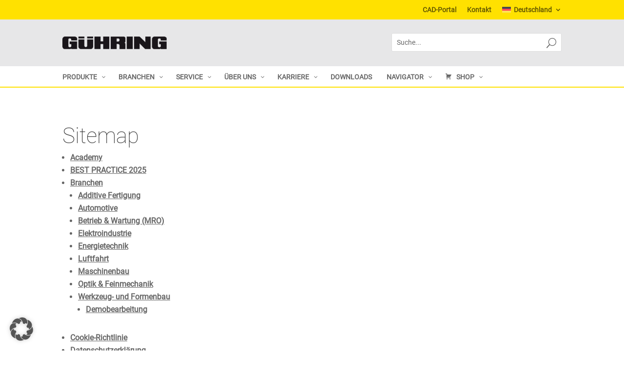

--- FILE ---
content_type: text/html; charset=UTF-8
request_url: https://guehring.com/sitemap/
body_size: 51002
content:
<!DOCTYPE html>
<html lang="de-DE">
<head>
	<meta charset="UTF-8" />
<meta http-equiv="X-UA-Compatible" content="IE=edge">
	<link rel="pingback" href="https://guehring.com/xmlrpc.php" />

	<script type="text/javascript">
		document.documentElement.className = 'js';
	</script>
<!--<meta name="google-site-verification" content="j1r8FeVYsh4yWJvgwMFyDzaY8Hk7LoOtYIxn_I0Vtjc" />-->

	<!-- Google Tag Manager -->
<!--<script data-borlabs-cookie-script-blocker-id='google-tag-manager' type='text/template'>(function(w,d,s,l,i){w[l]=w[l]||[];w[l].push({'gtm.start':
new Date().getTime(),event:'gtm.js'});var f=d.getElementsByTagName(s)[0],
j=d.createElement(s),dl=l!='dataLayer'?'&l='+l:'';j.async=true;j.src=
'https://www.googletagmanager.com/gtm.js?id='+i+dl;f.parentNode.insertBefore(j,f);
})(window,document,'script','dataLayer','GTM-K8RWN8J');</script>-->
<!-- End Google Tag Manager -->
	
	
	
	
	<script id="diviarea-loader">window.DiviPopupData=window.DiviAreaConfig={"zIndex":1000000,"animateSpeed":400,"triggerClassPrefix":"show-popup-","idAttrib":"data-popup","modalIndicatorClass":"is-modal","blockingIndicatorClass":"is-blocking","defaultShowCloseButton":true,"withCloseClass":"with-close","noCloseClass":"no-close","triggerCloseClass":"close","singletonClass":"single","darkModeClass":"dark","noShadowClass":"no-shadow","altCloseClass":"close-alt","popupSelector":".et_pb_section.popup","initializeOnEvent":"et_pb_after_init_modules","popupWrapperClass":"area-outer-wrap","fullHeightClass":"full-height","openPopupClass":"da-overlay-visible","overlayClass":"da-overlay","exitIndicatorClass":"on-exit","hoverTriggerClass":"on-hover","clickTriggerClass":"on-click","onExitDelay":2000,"notMobileClass":"not-mobile","notTabletClass":"not-tablet","notDesktopClass":"not-desktop","baseContext":"body","activePopupClass":"is-open","closeButtonClass":"da-close","withLoaderClass":"with-loader","debug":false,"ajaxUrl":"https:\/\/guehring.com\/wp-admin\/admin-ajax.php","sys":[]};var divimode_loader=function(){"use strict";!function(t){t.DiviArea=t.DiviPopup={loaded:!1};var n=t.DiviArea,i=n.Hooks={},o={};function r(t,n,i){var r,e,c;if("string"==typeof t)if(o[t]){if(n)if((r=o[t])&&i)for(c=r.length;c--;)(e=r[c]).callback===n&&e.context===i&&(r[c]=!1);else for(c=r.length;c--;)r[c].callback===n&&(r[c]=!1)}else o[t]=[]}function e(t,n,i,r){if("string"==typeof t){var e={callback:n,priority:i,context:r},c=o[t];c?(c.push(e),c=function(t){var n,i,o,r,e=t.length;for(r=1;r<e;r++)for(n=t[r],i=r;i>0;i--)(o=t[i-1]).priority>n.priority&&(t[i]=o,t[i-1]=n);return t}(c)):c=[e],o[t]=c}}function c(t,n,i){"string"==typeof n&&(n=[n]);var r,e,c=[];for(r=0;r<n.length;r++)Array.prototype.push.apply(c,o[n[r]]);for(e=0;e<c.length;e++){var a=void 0;c[e]&&"function"==typeof c[e].callback&&("filter"===t?void 0!==(a=c[e].callback.apply(c[e].context,i))&&(i[0]=a):c[e].callback.apply(c[e].context,i))}if("filter"===t)return i[0]}i.silent=function(){return i},n.removeFilter=i.removeFilter=function(t,n){r(t,n)},n.removeAction=i.removeAction=function(t,n){r(t,n)},n.applyFilters=i.applyFilters=function(t){for(var n=[],i=arguments.length-1;i-- >0;)n[i]=arguments[i+1];return c("filter",t,n)},n.doAction=i.doAction=function(t){for(var n=[],i=arguments.length-1;i-- >0;)n[i]=arguments[i+1];c("action",t,n)},n.addFilter=i.addFilter=function(n,i,o,r){e(n,i,parseInt(o||10,10),r||t)},n.addAction=i.addAction=function(n,i,o,r){e(n,i,parseInt(o||10,10),r||t)},n.addActionOnce=i.addActionOnce=function(n,i,o,c){e(n,i,parseInt(o||10,10),c||t),e(n,(function(){r(n,i)}),1+parseInt(o||10,10),c||t)}}(window);return{}}();
</script><meta name='robots' content='index, follow, max-image-preview:large, max-snippet:-1, max-video-preview:-1' />
<link rel="alternate" hreflang="de-de" href="https://guehring.com/sitemap/" />
<link rel="alternate" hreflang="en" href="https://guehring.com/en/sitemap/" />
<link rel="alternate" hreflang="zh-cn" href="https://guehring.com/cn/sitemap/" />
<link rel="alternate" hreflang="fr" href="https://guehring.com/fr/sitemap/" />
<link rel="alternate" hreflang="id" href="https://guehring.com/id/sitemap/" />
<link rel="alternate" hreflang="ko" href="https://guehring.com/ko/sitemap/" />
<link rel="alternate" hreflang="de-at" href="https://guehring.com/at/sitemap/" />
<link rel="alternate" hreflang="pl-pl" href="https://guehring.com/pl/sitemap/" />
<link rel="alternate" hreflang="pt-es" href="https://guehring.com/es-pt/mapa-do-site/" />
<link rel="alternate" hreflang="en-se" href="https://guehring.com/sv/sitemap/" />
<link rel="alternate" hreflang="de-ch" href="https://guehring.com/ch/sitemap/" />
<link rel="alternate" hreflang="fr-ch" href="https://guehring.com/chfr/sitemap/" />
<link rel="alternate" hreflang="it-ch" href="https://guehring.com/chit/sitemap/" />
<link rel="alternate" hreflang="sk-sk" href="https://guehring.com/sk/sitemap/" />
<link rel="alternate" hreflang="es" href="https://guehring.com/es/mapa-del-sitio/" />
<link rel="alternate" hreflang="en-es" href="https://guehring.com/es-en/sitemap/" />
<link rel="alternate" hreflang="za" href="https://guehring.com/za/sitemap/" />
<link rel="alternate" hreflang="cs" href="https://guehring.com/cs/sitemap/" />
<link rel="alternate" hreflang="tr" href="https://guehring.com/tr/sitemap/" />
<link rel="alternate" hreflang="x-default" href="https://guehring.com/sitemap/" />
<script type="text/javascript">
			let jqueryParams=[],jQuery=function(r){return jqueryParams=[...jqueryParams,r],jQuery},$=function(r){return jqueryParams=[...jqueryParams,r],$};window.jQuery=jQuery,window.$=jQuery;let customHeadScripts=!1;jQuery.fn=jQuery.prototype={},$.fn=jQuery.prototype={},jQuery.noConflict=function(r){if(window.jQuery)return jQuery=window.jQuery,$=window.jQuery,customHeadScripts=!0,jQuery.noConflict},jQuery.ready=function(r){jqueryParams=[...jqueryParams,r]},$.ready=function(r){jqueryParams=[...jqueryParams,r]},jQuery.load=function(r){jqueryParams=[...jqueryParams,r]},$.load=function(r){jqueryParams=[...jqueryParams,r]},jQuery.fn.ready=function(r){jqueryParams=[...jqueryParams,r]},$.fn.ready=function(r){jqueryParams=[...jqueryParams,r]};</script>
	<!-- This site is optimized with the Yoast SEO Premium plugin v26.6 (Yoast SEO v26.6) - https://yoast.com/wordpress/plugins/seo/ -->
	<title>Sitemap - Gühring KG</title>
<link data-rocket-prefetch href="https://c.leadlab.click" rel="dns-prefetch">
<link data-rocket-prefetch href="https://www.googletagmanager.com" rel="dns-prefetch">
<link data-rocket-prefetch href="https://piwik.guehring.de" rel="dns-prefetch">
<link data-rocket-prefetch href="https://userlike-cdn-widgets.s3-eu-west-1.amazonaws.com" rel="dns-prefetch"><link rel="preload" data-rocket-preload as="image" href="https://guehring.com/wp-content/uploads/2020/11/WhatsApp_Logo_trans.png" fetchpriority="high">
	<link rel="canonical" href="https://guehring.com/sitemap/" />
	<meta property="og:locale" content="de_DE" />
	<meta property="og:type" content="article" />
	<meta property="og:title" content="Sitemap" />
	<meta property="og:url" content="https://guehring.com/sitemap/" />
	<meta property="og:site_name" content="Gühring KG" />
	<meta property="article:publisher" content="https://www.facebook.com/GuehringKG/?__tn__=%2cd%2cP-R&amp;amp%3bamp%3bamp%3bamp%3beid=ARALNU_lgjQTomNGOyVm1VIAtJVAzgPBFjlwdLzbkwHnnGPYpIC1gkOAJMLsda1TX5an1gKymaEbk8Uh" />
	<meta property="article:modified_time" content="2021-04-08T12:15:39+00:00" />
	<meta name="twitter:card" content="summary_large_image" />
	<script type="application/ld+json" class="yoast-schema-graph">{"@context":"https://schema.org","@graph":[{"@type":"WebPage","@id":"https://guehring.com/sitemap/","url":"https://guehring.com/sitemap/","name":"Sitemap - Gühring KG","isPartOf":{"@id":"https://guehring.com/#website"},"datePublished":"2018-10-29T07:28:02+00:00","dateModified":"2021-04-08T12:15:39+00:00","breadcrumb":{"@id":"https://guehring.com/sitemap/#breadcrumb"},"inLanguage":"de","potentialAction":[{"@type":"ReadAction","target":["https://guehring.com/sitemap/"]}]},{"@type":"BreadcrumbList","@id":"https://guehring.com/sitemap/#breadcrumb","itemListElement":[{"@type":"ListItem","position":1,"name":"HOME","item":"https://guehring.com/"},{"@type":"ListItem","position":2,"name":"Sitemap"}]},{"@type":"WebSite","@id":"https://guehring.com/#website","url":"https://guehring.com/","name":"Gühring KG","description":"","potentialAction":[{"@type":"SearchAction","target":{"@type":"EntryPoint","urlTemplate":"https://guehring.com/?s={search_term_string}"},"query-input":{"@type":"PropertyValueSpecification","valueRequired":true,"valueName":"search_term_string"}}],"inLanguage":"de"}]}</script>
	<!-- / Yoast SEO Premium plugin. -->


<link rel="alternate" title="oEmbed (JSON)" type="application/json+oembed" href="https://guehring.com/wp-json/oembed/1.0/embed?url=https%3A%2F%2Fguehring.com%2Fsitemap%2F" />
<link rel="alternate" title="oEmbed (XML)" type="text/xml+oembed" href="https://guehring.com/wp-json/oembed/1.0/embed?url=https%3A%2F%2Fguehring.com%2Fsitemap%2F&#038;format=xml" />
<meta content="Divi Child v.3.10.1.1532339042" name="generator"/><link rel='stylesheet' id='cf7-styler-for-divi-css' href='https://guehring.com/wp-content/plugins/cf7-styler-for-divi/dist/css/builder4.css?ver=2.3.4' type='text/css' media='all' />
<link rel='stylesheet' id='wpml-legacy-dropdown-0-css' href='https://guehring.com/wp-content/plugins/sitepress-multilingual-cms/templates/language-switchers/legacy-dropdown/style.min.css?ver=1' type='text/css' media='all' />
<link rel='stylesheet' id='wpml-menu-item-0-css' href='https://guehring.com/wp-content/plugins/sitepress-multilingual-cms/templates/language-switchers/menu-item/style.min.css?ver=1' type='text/css' media='all' />
<link rel='stylesheet' id='css-divi-area-css' href='https://guehring.com/wp-content/plugins/popups-for-divi/styles/front.min.css?ver=3.2.3' type='text/css' media='all' />
<style id='css-divi-area-inline-css' type='text/css'>
.et_pb_section.popup{display:none}
/*# sourceURL=css-divi-area-inline-css */
</style>
<link rel='stylesheet' id='css-divi-area-popuphidden-css' href='https://guehring.com/wp-content/plugins/popups-for-divi/styles/front-popuphidden.min.css?ver=3.2.3' type='text/css' media='all' />
<link rel='stylesheet' id='quadmenu-divi-css' href='https://guehring.com/wp-content/uploads/gueh-child/quadmenu-divi.css?ver=1766411203' type='text/css' media='all' />
<link rel='stylesheet' id='pscrollbar-css' href='https://guehring.com/wp-content/plugins/quadmenu/assets/frontend/pscrollbar/perfect-scrollbar.min.css?ver=3.3.2' type='text/css' media='all' />
<link rel='stylesheet' id='owlcarousel-css' href='https://guehring.com/wp-content/plugins/quadmenu/assets/frontend/owlcarousel/owl.carousel.min.css?ver=3.3.2' type='text/css' media='all' />
<link rel='stylesheet' id='quadmenu-normalize-css' href='https://guehring.com/wp-content/plugins/quadmenu/assets/frontend/css/quadmenu-normalize.css?ver=3.3.2' type='text/css' media='all' />
<link rel='stylesheet' id='quadmenu-widgets-css' href='https://guehring.com/wp-content/uploads/gueh-child/quadmenu-widgets.css?ver=1766411202' type='text/css' media='all' />
<link rel='stylesheet' id='quadmenu-css' href='https://guehring.com/wp-content/plugins/quadmenu/build/frontend/style.css?ver=3.3.2' type='text/css' media='all' />
<link rel='stylesheet' id='quadmenu-locations-css' href='https://guehring.com/wp-content/uploads/gueh-child/quadmenu-locations.css?ver=1766411202' type='text/css' media='all' />
<link rel='stylesheet' id='dashicons-css' href='https://guehring.com/wp-includes/css/dashicons.min.css?ver=6.9' type='text/css' media='all' />
<style id='divi-style-parent-inline-inline-css' type='text/css'>
/*!
Theme Name: Divi
Theme URI: http://www.elegantthemes.com/gallery/divi/
Version: 4.27.5
Description: Smart. Flexible. Beautiful. Divi is the most powerful theme in our collection.
Author: Elegant Themes
Author URI: http://www.elegantthemes.com
License: GNU General Public License v2
License URI: http://www.gnu.org/licenses/gpl-2.0.html
*/

a,abbr,acronym,address,applet,b,big,blockquote,body,center,cite,code,dd,del,dfn,div,dl,dt,em,fieldset,font,form,h1,h2,h3,h4,h5,h6,html,i,iframe,img,ins,kbd,label,legend,li,object,ol,p,pre,q,s,samp,small,span,strike,strong,sub,sup,tt,u,ul,var{margin:0;padding:0;border:0;outline:0;font-size:100%;-ms-text-size-adjust:100%;-webkit-text-size-adjust:100%;vertical-align:baseline;background:transparent}body{line-height:1}ol,ul{list-style:none}blockquote,q{quotes:none}blockquote:after,blockquote:before,q:after,q:before{content:"";content:none}blockquote{margin:20px 0 30px;border-left:5px solid;padding-left:20px}:focus{outline:0}del{text-decoration:line-through}pre{overflow:auto;padding:10px}figure{margin:0}table{border-collapse:collapse;border-spacing:0}article,aside,footer,header,hgroup,nav,section{display:block}body{font-family:Open Sans,Arial,sans-serif;font-size:14px;color:#666;background-color:#fff;line-height:1.7em;font-weight:500;-webkit-font-smoothing:antialiased;-moz-osx-font-smoothing:grayscale}body.page-template-page-template-blank-php #page-container{padding-top:0!important}body.et_cover_background{background-size:cover!important;background-position:top!important;background-repeat:no-repeat!important;background-attachment:fixed}a{color:#2ea3f2}a,a:hover{text-decoration:none}p{padding-bottom:1em}p:not(.has-background):last-of-type{padding-bottom:0}p.et_normal_padding{padding-bottom:1em}strong{font-weight:700}cite,em,i{font-style:italic}code,pre{font-family:Courier New,monospace;margin-bottom:10px}ins{text-decoration:none}sub,sup{height:0;line-height:1;position:relative;vertical-align:baseline}sup{bottom:.8em}sub{top:.3em}dl{margin:0 0 1.5em}dl dt{font-weight:700}dd{margin-left:1.5em}blockquote p{padding-bottom:0}embed,iframe,object,video{max-width:100%}h1,h2,h3,h4,h5,h6{color:#333;padding-bottom:10px;line-height:1em;font-weight:500}h1 a,h2 a,h3 a,h4 a,h5 a,h6 a{color:inherit}h1{font-size:30px}h2{font-size:26px}h3{font-size:22px}h4{font-size:18px}h5{font-size:16px}h6{font-size:14px}input{-webkit-appearance:none}input[type=checkbox]{-webkit-appearance:checkbox}input[type=radio]{-webkit-appearance:radio}input.text,input.title,input[type=email],input[type=password],input[type=tel],input[type=text],select,textarea{background-color:#fff;border:1px solid #bbb;padding:2px;color:#4e4e4e}input.text:focus,input.title:focus,input[type=text]:focus,select:focus,textarea:focus{border-color:#2d3940;color:#3e3e3e}input.text,input.title,input[type=text],select,textarea{margin:0}textarea{padding:4px}button,input,select,textarea{font-family:inherit}img{max-width:100%;height:auto}.clear{clear:both}br.clear{margin:0;padding:0}.pagination{clear:both}#et_search_icon:hover,.et-social-icon a:hover,.et_password_protected_form .et_submit_button,.form-submit .et_pb_buttontton.alt.disabled,.nav-single a,.posted_in a{color:#2ea3f2}.et-search-form,blockquote{border-color:#2ea3f2}#main-content{background-color:#fff}.container{width:80%;max-width:1080px;margin:auto;position:relative}body:not(.et-tb) #main-content .container,body:not(.et-tb-has-header) #main-content .container{padding-top:58px}.et_full_width_page #main-content .container:before{display:none}.main_title{margin-bottom:20px}.et_password_protected_form .et_submit_button:hover,.form-submit .et_pb_button:hover{background:rgba(0,0,0,.05)}.et_button_icon_visible .et_pb_button{padding-right:2em;padding-left:.7em}.et_button_icon_visible .et_pb_button:after{opacity:1;margin-left:0}.et_button_left .et_pb_button:hover:after{left:.15em}.et_button_left .et_pb_button:after{margin-left:0;left:1em}.et_button_icon_visible.et_button_left .et_pb_button,.et_button_left .et_pb_button:hover,.et_button_left .et_pb_module .et_pb_button:hover{padding-left:2em;padding-right:.7em}.et_button_icon_visible.et_button_left .et_pb_button:after,.et_button_left .et_pb_button:hover:after{left:.15em}.et_password_protected_form .et_submit_button:hover,.form-submit .et_pb_button:hover{padding:.3em 1em}.et_button_no_icon .et_pb_button:after{display:none}.et_button_no_icon.et_button_icon_visible.et_button_left .et_pb_button,.et_button_no_icon.et_button_left .et_pb_button:hover,.et_button_no_icon .et_pb_button,.et_button_no_icon .et_pb_button:hover{padding:.3em 1em!important}.et_button_custom_icon .et_pb_button:after{line-height:1.7em}.et_button_custom_icon.et_button_icon_visible .et_pb_button:after,.et_button_custom_icon .et_pb_button:hover:after{margin-left:.3em}#left-area .post_format-post-format-gallery .wp-block-gallery:first-of-type{padding:0;margin-bottom:-16px}.entry-content table:not(.variations){border:1px solid #eee;margin:0 0 15px;text-align:left;width:100%}.entry-content thead th,.entry-content tr th{color:#555;font-weight:700;padding:9px 24px}.entry-content tr td{border-top:1px solid #eee;padding:6px 24px}#left-area ul,.entry-content ul,.et-l--body ul,.et-l--footer ul,.et-l--header ul{list-style-type:disc;padding:0 0 23px 1em;line-height:26px}#left-area ol,.entry-content ol,.et-l--body ol,.et-l--footer ol,.et-l--header ol{list-style-type:decimal;list-style-position:inside;padding:0 0 23px;line-height:26px}#left-area ul li ul,.entry-content ul li ol{padding:2px 0 2px 20px}#left-area ol li ul,.entry-content ol li ol,.et-l--body ol li ol,.et-l--footer ol li ol,.et-l--header ol li ol{padding:2px 0 2px 35px}#left-area ul.wp-block-gallery{display:-webkit-box;display:-ms-flexbox;display:flex;-ms-flex-wrap:wrap;flex-wrap:wrap;list-style-type:none;padding:0}#left-area ul.products{padding:0!important;line-height:1.7!important;list-style:none!important}.gallery-item a{display:block}.gallery-caption,.gallery-item a{width:90%}#wpadminbar{z-index:100001}#left-area .post-meta{font-size:14px;padding-bottom:15px}#left-area .post-meta a{text-decoration:none;color:#666}#left-area .et_featured_image{padding-bottom:7px}.single .post{padding-bottom:25px}body.single .et_audio_content{margin-bottom:-6px}.nav-single a{text-decoration:none;color:#2ea3f2;font-size:14px;font-weight:400}.nav-previous{float:left}.nav-next{float:right}.et_password_protected_form p input{background-color:#eee;border:none!important;width:100%!important;border-radius:0!important;font-size:14px;color:#999!important;padding:16px!important;-webkit-box-sizing:border-box;box-sizing:border-box}.et_password_protected_form label{display:none}.et_password_protected_form .et_submit_button{font-family:inherit;display:block;float:right;margin:8px auto 0;cursor:pointer}.post-password-required p.nocomments.container{max-width:100%}.post-password-required p.nocomments.container:before{display:none}.aligncenter,div.post .new-post .aligncenter{display:block;margin-left:auto;margin-right:auto}.wp-caption{border:1px solid #ddd;text-align:center;background-color:#f3f3f3;margin-bottom:10px;max-width:96%;padding:8px}.wp-caption.alignleft{margin:0 30px 20px 0}.wp-caption.alignright{margin:0 0 20px 30px}.wp-caption img{margin:0;padding:0;border:0}.wp-caption p.wp-caption-text{font-size:12px;padding:0 4px 5px;margin:0}.alignright{float:right}.alignleft{float:left}img.alignleft{display:inline;float:left;margin-right:15px}img.alignright{display:inline;float:right;margin-left:15px}.page.et_pb_pagebuilder_layout #main-content{background-color:transparent}body #main-content .et_builder_inner_content>h1,body #main-content .et_builder_inner_content>h2,body #main-content .et_builder_inner_content>h3,body #main-content .et_builder_inner_content>h4,body #main-content .et_builder_inner_content>h5,body #main-content .et_builder_inner_content>h6{line-height:1.4em}body #main-content .et_builder_inner_content>p{line-height:1.7em}.wp-block-pullquote{margin:20px 0 30px}.wp-block-pullquote.has-background blockquote{border-left:none}.wp-block-group.has-background{padding:1.5em 1.5em .5em}@media (min-width:981px){#left-area{width:79.125%;padding-bottom:23px}#main-content .container:before{content:"";position:absolute;top:0;height:100%;width:1px;background-color:#e2e2e2}.et_full_width_page #left-area,.et_no_sidebar #left-area{float:none;width:100%!important}.et_full_width_page #left-area{padding-bottom:0}.et_no_sidebar #main-content .container:before{display:none}}@media (max-width:980px){#page-container{padding-top:80px}.et-tb #page-container,.et-tb-has-header #page-container{padding-top:0!important}#left-area,#sidebar{width:100%!important}#main-content .container:before{display:none!important}.et_full_width_page .et_gallery_item:nth-child(4n+1){clear:none}}@media print{#page-container{padding-top:0!important}}#wp-admin-bar-et-use-visual-builder a:before{font-family:ETmodules!important;content:"\e625";font-size:30px!important;width:28px;margin-top:-3px;color:#974df3!important}#wp-admin-bar-et-use-visual-builder:hover a:before{color:#fff!important}#wp-admin-bar-et-use-visual-builder:hover a,#wp-admin-bar-et-use-visual-builder a:hover{transition:background-color .5s ease;-webkit-transition:background-color .5s ease;-moz-transition:background-color .5s ease;background-color:#7e3bd0!important;color:#fff!important}* html .clearfix,:first-child+html .clearfix{zoom:1}.iphone .et_pb_section_video_bg video::-webkit-media-controls-start-playback-button{display:none!important;-webkit-appearance:none}.et_mobile_device .et_pb_section_parallax .et_pb_parallax_css{background-attachment:scroll}.et-social-facebook a.icon:before{content:"\e093"}.et-social-twitter a.icon:before{content:"\e094"}.et-social-google-plus a.icon:before{content:"\e096"}.et-social-instagram a.icon:before{content:"\e09a"}.et-social-rss a.icon:before{content:"\e09e"}.ai1ec-single-event:after{content:" ";display:table;clear:both}.evcal_event_details .evcal_evdata_cell .eventon_details_shading_bot.eventon_details_shading_bot{z-index:3}.wp-block-divi-layout{margin-bottom:1em}*{-webkit-box-sizing:border-box;box-sizing:border-box}#et-info-email:before,#et-info-phone:before,#et_search_icon:before,.comment-reply-link:after,.et-cart-info span:before,.et-pb-arrow-next:before,.et-pb-arrow-prev:before,.et-social-icon a:before,.et_audio_container .mejs-playpause-button button:before,.et_audio_container .mejs-volume-button button:before,.et_overlay:before,.et_password_protected_form .et_submit_button:after,.et_pb_button:after,.et_pb_contact_reset:after,.et_pb_contact_submit:after,.et_pb_font_icon:before,.et_pb_newsletter_button:after,.et_pb_pricing_table_button:after,.et_pb_promo_button:after,.et_pb_testimonial:before,.et_pb_toggle_title:before,.form-submit .et_pb_button:after,.mobile_menu_bar:before,a.et_pb_more_button:after{font-family:ETmodules!important;speak:none;font-style:normal;font-weight:400;-webkit-font-feature-settings:normal;font-feature-settings:normal;font-variant:normal;text-transform:none;line-height:1;-webkit-font-smoothing:antialiased;-moz-osx-font-smoothing:grayscale;text-shadow:0 0;direction:ltr}.et-pb-icon,.et_pb_custom_button_icon.et_pb_button:after,.et_pb_login .et_pb_custom_button_icon.et_pb_button:after,.et_pb_woo_custom_button_icon .button.et_pb_custom_button_icon.et_pb_button:after,.et_pb_woo_custom_button_icon .button.et_pb_custom_button_icon.et_pb_button:hover:after{content:attr(data-icon)}.et-pb-icon{font-family:ETmodules;speak:none;font-weight:400;-webkit-font-feature-settings:normal;font-feature-settings:normal;font-variant:normal;text-transform:none;line-height:1;-webkit-font-smoothing:antialiased;font-size:96px;font-style:normal;display:inline-block;-webkit-box-sizing:border-box;box-sizing:border-box;direction:ltr}#et-ajax-saving{display:none;-webkit-transition:background .3s,-webkit-box-shadow .3s;transition:background .3s,-webkit-box-shadow .3s;transition:background .3s,box-shadow .3s;transition:background .3s,box-shadow .3s,-webkit-box-shadow .3s;-webkit-box-shadow:rgba(0,139,219,.247059) 0 0 60px;box-shadow:0 0 60px rgba(0,139,219,.247059);position:fixed;top:50%;left:50%;width:50px;height:50px;background:#fff;border-radius:50px;margin:-25px 0 0 -25px;z-index:999999;text-align:center}#et-ajax-saving img{margin:9px}.et-safe-mode-indicator,.et-safe-mode-indicator:focus,.et-safe-mode-indicator:hover{-webkit-box-shadow:0 5px 10px rgba(41,196,169,.15);box-shadow:0 5px 10px rgba(41,196,169,.15);background:#29c4a9;color:#fff;font-size:14px;font-weight:600;padding:12px;line-height:16px;border-radius:3px;position:fixed;bottom:30px;right:30px;z-index:999999;text-decoration:none;font-family:Open Sans,sans-serif;-webkit-font-smoothing:antialiased;-moz-osx-font-smoothing:grayscale}.et_pb_button{font-size:20px;font-weight:500;padding:.3em 1em;line-height:1.7em!important;background-color:transparent;background-size:cover;background-position:50%;background-repeat:no-repeat;border:2px solid;border-radius:3px;-webkit-transition-duration:.2s;transition-duration:.2s;-webkit-transition-property:all!important;transition-property:all!important}.et_pb_button,.et_pb_button_inner{position:relative}.et_pb_button:hover,.et_pb_module .et_pb_button:hover{border:2px solid transparent;padding:.3em 2em .3em .7em}.et_pb_button:hover{background-color:hsla(0,0%,100%,.2)}.et_pb_bg_layout_light.et_pb_button:hover,.et_pb_bg_layout_light .et_pb_button:hover{background-color:rgba(0,0,0,.05)}.et_pb_button:after,.et_pb_button:before{font-size:32px;line-height:1em;content:"\35";opacity:0;position:absolute;margin-left:-1em;-webkit-transition:all .2s;transition:all .2s;text-transform:none;-webkit-font-feature-settings:"kern" off;font-feature-settings:"kern" off;font-variant:none;font-style:normal;font-weight:400;text-shadow:none}.et_pb_button.et_hover_enabled:hover:after,.et_pb_button.et_pb_hovered:hover:after{-webkit-transition:none!important;transition:none!important}.et_pb_button:before{display:none}.et_pb_button:hover:after{opacity:1;margin-left:0}.et_pb_column_1_3 h1,.et_pb_column_1_4 h1,.et_pb_column_1_5 h1,.et_pb_column_1_6 h1,.et_pb_column_2_5 h1{font-size:26px}.et_pb_column_1_3 h2,.et_pb_column_1_4 h2,.et_pb_column_1_5 h2,.et_pb_column_1_6 h2,.et_pb_column_2_5 h2{font-size:23px}.et_pb_column_1_3 h3,.et_pb_column_1_4 h3,.et_pb_column_1_5 h3,.et_pb_column_1_6 h3,.et_pb_column_2_5 h3{font-size:20px}.et_pb_column_1_3 h4,.et_pb_column_1_4 h4,.et_pb_column_1_5 h4,.et_pb_column_1_6 h4,.et_pb_column_2_5 h4{font-size:18px}.et_pb_column_1_3 h5,.et_pb_column_1_4 h5,.et_pb_column_1_5 h5,.et_pb_column_1_6 h5,.et_pb_column_2_5 h5{font-size:16px}.et_pb_column_1_3 h6,.et_pb_column_1_4 h6,.et_pb_column_1_5 h6,.et_pb_column_1_6 h6,.et_pb_column_2_5 h6{font-size:15px}.et_pb_bg_layout_dark,.et_pb_bg_layout_dark h1,.et_pb_bg_layout_dark h2,.et_pb_bg_layout_dark h3,.et_pb_bg_layout_dark h4,.et_pb_bg_layout_dark h5,.et_pb_bg_layout_dark h6{color:#fff!important}.et_pb_module.et_pb_text_align_left{text-align:left}.et_pb_module.et_pb_text_align_center{text-align:center}.et_pb_module.et_pb_text_align_right{text-align:right}.et_pb_module.et_pb_text_align_justified{text-align:justify}.clearfix:after{visibility:hidden;display:block;font-size:0;content:" ";clear:both;height:0}.et_pb_bg_layout_light .et_pb_more_button{color:#2ea3f2}.et_builder_inner_content{position:relative;z-index:1}header .et_builder_inner_content{z-index:2}.et_pb_css_mix_blend_mode_passthrough{mix-blend-mode:unset!important}.et_pb_image_container{margin:-20px -20px 29px}.et_pb_module_inner{position:relative}.et_hover_enabled_preview{z-index:2}.et_hover_enabled:hover{position:relative;z-index:2}.et_pb_all_tabs,.et_pb_module,.et_pb_posts_nav a,.et_pb_tab,.et_pb_with_background{position:relative;background-size:cover;background-position:50%;background-repeat:no-repeat}.et_pb_background_mask,.et_pb_background_pattern{bottom:0;left:0;position:absolute;right:0;top:0}.et_pb_background_mask{background-size:calc(100% + 2px) calc(100% + 2px);background-repeat:no-repeat;background-position:50%;overflow:hidden}.et_pb_background_pattern{background-position:0 0;background-repeat:repeat}.et_pb_with_border{position:relative;border:0 solid #333}.post-password-required .et_pb_row{padding:0;width:100%}.post-password-required .et_password_protected_form{min-height:0}body.et_pb_pagebuilder_layout.et_pb_show_title .post-password-required .et_password_protected_form h1,body:not(.et_pb_pagebuilder_layout) .post-password-required .et_password_protected_form h1{display:none}.et_pb_no_bg{padding:0!important}.et_overlay.et_pb_inline_icon:before,.et_pb_inline_icon:before{content:attr(data-icon)}.et_pb_more_button{color:inherit;text-shadow:none;text-decoration:none;display:inline-block;margin-top:20px}.et_parallax_bg_wrap{overflow:hidden;position:absolute;top:0;right:0;bottom:0;left:0}.et_parallax_bg{background-repeat:no-repeat;background-position:top;background-size:cover;position:absolute;bottom:0;left:0;width:100%;height:100%;display:block}.et_parallax_bg.et_parallax_bg__hover,.et_parallax_bg.et_parallax_bg_phone,.et_parallax_bg.et_parallax_bg_tablet,.et_parallax_gradient.et_parallax_gradient__hover,.et_parallax_gradient.et_parallax_gradient_phone,.et_parallax_gradient.et_parallax_gradient_tablet,.et_pb_section_parallax_hover:hover .et_parallax_bg:not(.et_parallax_bg__hover),.et_pb_section_parallax_hover:hover .et_parallax_gradient:not(.et_parallax_gradient__hover){display:none}.et_pb_section_parallax_hover:hover .et_parallax_bg.et_parallax_bg__hover,.et_pb_section_parallax_hover:hover .et_parallax_gradient.et_parallax_gradient__hover{display:block}.et_parallax_gradient{bottom:0;display:block;left:0;position:absolute;right:0;top:0}.et_pb_module.et_pb_section_parallax,.et_pb_posts_nav a.et_pb_section_parallax,.et_pb_tab.et_pb_section_parallax{position:relative}.et_pb_section_parallax .et_pb_parallax_css,.et_pb_slides .et_parallax_bg.et_pb_parallax_css{background-attachment:fixed}body.et-bfb .et_pb_section_parallax .et_pb_parallax_css,body.et-bfb .et_pb_slides .et_parallax_bg.et_pb_parallax_css{background-attachment:scroll;bottom:auto}.et_pb_section_parallax.et_pb_column .et_pb_module,.et_pb_section_parallax.et_pb_row .et_pb_column,.et_pb_section_parallax.et_pb_row .et_pb_module{z-index:9;position:relative}.et_pb_more_button:hover:after{opacity:1;margin-left:0}.et_pb_preload .et_pb_section_video_bg,.et_pb_preload>div{visibility:hidden}.et_pb_preload,.et_pb_section.et_pb_section_video.et_pb_preload{position:relative;background:#464646!important}.et_pb_preload:before{content:"";position:absolute;top:50%;left:50%;background:url(https://guehring.com/wp-content/themes/Divi/includes/builder/styles/images/preloader.gif) no-repeat;border-radius:32px;width:32px;height:32px;margin:-16px 0 0 -16px}.box-shadow-overlay{position:absolute;top:0;left:0;width:100%;height:100%;z-index:10;pointer-events:none}.et_pb_section>.box-shadow-overlay~.et_pb_row{z-index:11}body.safari .section_has_divider{will-change:transform}.et_pb_row>.box-shadow-overlay{z-index:8}.has-box-shadow-overlay{position:relative}.et_clickable{cursor:pointer}.screen-reader-text{border:0;clip:rect(1px,1px,1px,1px);-webkit-clip-path:inset(50%);clip-path:inset(50%);height:1px;margin:-1px;overflow:hidden;padding:0;position:absolute!important;width:1px;word-wrap:normal!important}.et_multi_view_hidden,.et_multi_view_hidden_image{display:none!important}@keyframes multi-view-image-fade{0%{opacity:0}10%{opacity:.1}20%{opacity:.2}30%{opacity:.3}40%{opacity:.4}50%{opacity:.5}60%{opacity:.6}70%{opacity:.7}80%{opacity:.8}90%{opacity:.9}to{opacity:1}}.et_multi_view_image__loading{visibility:hidden}.et_multi_view_image__loaded{-webkit-animation:multi-view-image-fade .5s;animation:multi-view-image-fade .5s}#et-pb-motion-effects-offset-tracker{visibility:hidden!important;opacity:0;position:absolute;top:0;left:0}.et-pb-before-scroll-animation{opacity:0}header.et-l.et-l--header:after{clear:both;display:block;content:""}.et_pb_module{-webkit-animation-timing-function:linear;animation-timing-function:linear;-webkit-animation-duration:.2s;animation-duration:.2s}@-webkit-keyframes fadeBottom{0%{opacity:0;-webkit-transform:translateY(10%);transform:translateY(10%)}to{opacity:1;-webkit-transform:translateY(0);transform:translateY(0)}}@keyframes fadeBottom{0%{opacity:0;-webkit-transform:translateY(10%);transform:translateY(10%)}to{opacity:1;-webkit-transform:translateY(0);transform:translateY(0)}}@-webkit-keyframes fadeLeft{0%{opacity:0;-webkit-transform:translateX(-10%);transform:translateX(-10%)}to{opacity:1;-webkit-transform:translateX(0);transform:translateX(0)}}@keyframes fadeLeft{0%{opacity:0;-webkit-transform:translateX(-10%);transform:translateX(-10%)}to{opacity:1;-webkit-transform:translateX(0);transform:translateX(0)}}@-webkit-keyframes fadeRight{0%{opacity:0;-webkit-transform:translateX(10%);transform:translateX(10%)}to{opacity:1;-webkit-transform:translateX(0);transform:translateX(0)}}@keyframes fadeRight{0%{opacity:0;-webkit-transform:translateX(10%);transform:translateX(10%)}to{opacity:1;-webkit-transform:translateX(0);transform:translateX(0)}}@-webkit-keyframes fadeTop{0%{opacity:0;-webkit-transform:translateY(-10%);transform:translateY(-10%)}to{opacity:1;-webkit-transform:translateX(0);transform:translateX(0)}}@keyframes fadeTop{0%{opacity:0;-webkit-transform:translateY(-10%);transform:translateY(-10%)}to{opacity:1;-webkit-transform:translateX(0);transform:translateX(0)}}@-webkit-keyframes fadeIn{0%{opacity:0}to{opacity:1}}@keyframes fadeIn{0%{opacity:0}to{opacity:1}}.et-waypoint:not(.et_pb_counters){opacity:0}@media (min-width:981px){.et_pb_section.et_section_specialty div.et_pb_row .et_pb_column .et_pb_column .et_pb_module.et-last-child,.et_pb_section.et_section_specialty div.et_pb_row .et_pb_column .et_pb_column .et_pb_module:last-child,.et_pb_section.et_section_specialty div.et_pb_row .et_pb_column .et_pb_row_inner .et_pb_column .et_pb_module.et-last-child,.et_pb_section.et_section_specialty div.et_pb_row .et_pb_column .et_pb_row_inner .et_pb_column .et_pb_module:last-child,.et_pb_section div.et_pb_row .et_pb_column .et_pb_module.et-last-child,.et_pb_section div.et_pb_row .et_pb_column .et_pb_module:last-child{margin-bottom:0}}@media (max-width:980px){.et_overlay.et_pb_inline_icon_tablet:before,.et_pb_inline_icon_tablet:before{content:attr(data-icon-tablet)}.et_parallax_bg.et_parallax_bg_tablet_exist,.et_parallax_gradient.et_parallax_gradient_tablet_exist{display:none}.et_parallax_bg.et_parallax_bg_tablet,.et_parallax_gradient.et_parallax_gradient_tablet{display:block}.et_pb_column .et_pb_module{margin-bottom:30px}.et_pb_row .et_pb_column .et_pb_module.et-last-child,.et_pb_row .et_pb_column .et_pb_module:last-child,.et_section_specialty .et_pb_row .et_pb_column .et_pb_module.et-last-child,.et_section_specialty .et_pb_row .et_pb_column .et_pb_module:last-child{margin-bottom:0}.et_pb_more_button{display:inline-block!important}.et_pb_bg_layout_light_tablet.et_pb_button,.et_pb_bg_layout_light_tablet.et_pb_module.et_pb_button,.et_pb_bg_layout_light_tablet .et_pb_more_button{color:#2ea3f2}.et_pb_bg_layout_light_tablet .et_pb_forgot_password a{color:#666}.et_pb_bg_layout_light_tablet h1,.et_pb_bg_layout_light_tablet h2,.et_pb_bg_layout_light_tablet h3,.et_pb_bg_layout_light_tablet h4,.et_pb_bg_layout_light_tablet h5,.et_pb_bg_layout_light_tablet h6{color:#333!important}.et_pb_module .et_pb_bg_layout_light_tablet.et_pb_button{color:#2ea3f2!important}.et_pb_bg_layout_light_tablet{color:#666!important}.et_pb_bg_layout_dark_tablet,.et_pb_bg_layout_dark_tablet h1,.et_pb_bg_layout_dark_tablet h2,.et_pb_bg_layout_dark_tablet h3,.et_pb_bg_layout_dark_tablet h4,.et_pb_bg_layout_dark_tablet h5,.et_pb_bg_layout_dark_tablet h6{color:#fff!important}.et_pb_bg_layout_dark_tablet.et_pb_button,.et_pb_bg_layout_dark_tablet.et_pb_module.et_pb_button,.et_pb_bg_layout_dark_tablet .et_pb_more_button{color:inherit}.et_pb_bg_layout_dark_tablet .et_pb_forgot_password a{color:#fff}.et_pb_module.et_pb_text_align_left-tablet{text-align:left}.et_pb_module.et_pb_text_align_center-tablet{text-align:center}.et_pb_module.et_pb_text_align_right-tablet{text-align:right}.et_pb_module.et_pb_text_align_justified-tablet{text-align:justify}}@media (max-width:767px){.et_pb_more_button{display:inline-block!important}.et_overlay.et_pb_inline_icon_phone:before,.et_pb_inline_icon_phone:before{content:attr(data-icon-phone)}.et_parallax_bg.et_parallax_bg_phone_exist,.et_parallax_gradient.et_parallax_gradient_phone_exist{display:none}.et_parallax_bg.et_parallax_bg_phone,.et_parallax_gradient.et_parallax_gradient_phone{display:block}.et-hide-mobile{display:none!important}.et_pb_bg_layout_light_phone.et_pb_button,.et_pb_bg_layout_light_phone.et_pb_module.et_pb_button,.et_pb_bg_layout_light_phone .et_pb_more_button{color:#2ea3f2}.et_pb_bg_layout_light_phone .et_pb_forgot_password a{color:#666}.et_pb_bg_layout_light_phone h1,.et_pb_bg_layout_light_phone h2,.et_pb_bg_layout_light_phone h3,.et_pb_bg_layout_light_phone h4,.et_pb_bg_layout_light_phone h5,.et_pb_bg_layout_light_phone h6{color:#333!important}.et_pb_module .et_pb_bg_layout_light_phone.et_pb_button{color:#2ea3f2!important}.et_pb_bg_layout_light_phone{color:#666!important}.et_pb_bg_layout_dark_phone,.et_pb_bg_layout_dark_phone h1,.et_pb_bg_layout_dark_phone h2,.et_pb_bg_layout_dark_phone h3,.et_pb_bg_layout_dark_phone h4,.et_pb_bg_layout_dark_phone h5,.et_pb_bg_layout_dark_phone h6{color:#fff!important}.et_pb_bg_layout_dark_phone.et_pb_button,.et_pb_bg_layout_dark_phone.et_pb_module.et_pb_button,.et_pb_bg_layout_dark_phone .et_pb_more_button{color:inherit}.et_pb_module .et_pb_bg_layout_dark_phone.et_pb_button{color:#fff!important}.et_pb_bg_layout_dark_phone .et_pb_forgot_password a{color:#fff}.et_pb_module.et_pb_text_align_left-phone{text-align:left}.et_pb_module.et_pb_text_align_center-phone{text-align:center}.et_pb_module.et_pb_text_align_right-phone{text-align:right}.et_pb_module.et_pb_text_align_justified-phone{text-align:justify}}@media (max-width:479px){a.et_pb_more_button{display:block}}@media (min-width:768px) and (max-width:980px){[data-et-multi-view-load-tablet-hidden=true]:not(.et_multi_view_swapped){display:none!important}}@media (max-width:767px){[data-et-multi-view-load-phone-hidden=true]:not(.et_multi_view_swapped){display:none!important}}.et_pb_menu.et_pb_menu--style-inline_centered_logo .et_pb_menu__menu nav ul{-webkit-box-pack:center;-ms-flex-pack:center;justify-content:center}@-webkit-keyframes multi-view-image-fade{0%{-webkit-transform:scale(1);transform:scale(1);opacity:1}50%{-webkit-transform:scale(1.01);transform:scale(1.01);opacity:1}to{-webkit-transform:scale(1);transform:scale(1);opacity:1}}
/*# sourceURL=divi-style-parent-inline-inline-css */
</style>
<style id='divi-dynamic-critical-inline-css' type='text/css'>
@font-face{font-family:ETmodules;font-display:block;src:url(//guehring.com/wp-content/themes/Divi/core/admin/fonts/modules/all/modules.eot);src:url(//guehring.com/wp-content/themes/Divi/core/admin/fonts/modules/all/modules.eot?#iefix) format("embedded-opentype"),url(//guehring.com/wp-content/themes/Divi/core/admin/fonts/modules/all/modules.woff) format("woff"),url(//guehring.com/wp-content/themes/Divi/core/admin/fonts/modules/all/modules.ttf) format("truetype"),url(//guehring.com/wp-content/themes/Divi/core/admin/fonts/modules/all/modules.svg#ETmodules) format("svg");font-weight:400;font-style:normal}
@media (min-width:981px){.et_pb_gutters3 .et_pb_column,.et_pb_gutters3.et_pb_row .et_pb_column{margin-right:5.5%}.et_pb_gutters3 .et_pb_column_4_4,.et_pb_gutters3.et_pb_row .et_pb_column_4_4{width:100%}.et_pb_gutters3 .et_pb_column_4_4 .et_pb_module,.et_pb_gutters3.et_pb_row .et_pb_column_4_4 .et_pb_module{margin-bottom:2.75%}.et_pb_gutters3 .et_pb_column_3_4,.et_pb_gutters3.et_pb_row .et_pb_column_3_4{width:73.625%}.et_pb_gutters3 .et_pb_column_3_4 .et_pb_module,.et_pb_gutters3.et_pb_row .et_pb_column_3_4 .et_pb_module{margin-bottom:3.735%}.et_pb_gutters3 .et_pb_column_2_3,.et_pb_gutters3.et_pb_row .et_pb_column_2_3{width:64.833%}.et_pb_gutters3 .et_pb_column_2_3 .et_pb_module,.et_pb_gutters3.et_pb_row .et_pb_column_2_3 .et_pb_module{margin-bottom:4.242%}.et_pb_gutters3 .et_pb_column_3_5,.et_pb_gutters3.et_pb_row .et_pb_column_3_5{width:57.8%}.et_pb_gutters3 .et_pb_column_3_5 .et_pb_module,.et_pb_gutters3.et_pb_row .et_pb_column_3_5 .et_pb_module{margin-bottom:4.758%}.et_pb_gutters3 .et_pb_column_1_2,.et_pb_gutters3.et_pb_row .et_pb_column_1_2{width:47.25%}.et_pb_gutters3 .et_pb_column_1_2 .et_pb_module,.et_pb_gutters3.et_pb_row .et_pb_column_1_2 .et_pb_module{margin-bottom:5.82%}.et_pb_gutters3 .et_pb_column_2_5,.et_pb_gutters3.et_pb_row .et_pb_column_2_5{width:36.7%}.et_pb_gutters3 .et_pb_column_2_5 .et_pb_module,.et_pb_gutters3.et_pb_row .et_pb_column_2_5 .et_pb_module{margin-bottom:7.493%}.et_pb_gutters3 .et_pb_column_1_3,.et_pb_gutters3.et_pb_row .et_pb_column_1_3{width:29.6667%}.et_pb_gutters3 .et_pb_column_1_3 .et_pb_module,.et_pb_gutters3.et_pb_row .et_pb_column_1_3 .et_pb_module{margin-bottom:9.27%}.et_pb_gutters3 .et_pb_column_1_4,.et_pb_gutters3.et_pb_row .et_pb_column_1_4{width:20.875%}.et_pb_gutters3 .et_pb_column_1_4 .et_pb_module,.et_pb_gutters3.et_pb_row .et_pb_column_1_4 .et_pb_module{margin-bottom:13.174%}.et_pb_gutters3 .et_pb_column_1_5,.et_pb_gutters3.et_pb_row .et_pb_column_1_5{width:15.6%}.et_pb_gutters3 .et_pb_column_1_5 .et_pb_module,.et_pb_gutters3.et_pb_row .et_pb_column_1_5 .et_pb_module{margin-bottom:17.628%}.et_pb_gutters3 .et_pb_column_1_6,.et_pb_gutters3.et_pb_row .et_pb_column_1_6{width:12.0833%}.et_pb_gutters3 .et_pb_column_1_6 .et_pb_module,.et_pb_gutters3.et_pb_row .et_pb_column_1_6 .et_pb_module{margin-bottom:22.759%}.et_pb_gutters3 .et_full_width_page.woocommerce-page ul.products li.product{width:20.875%;margin-right:5.5%;margin-bottom:5.5%}.et_pb_gutters3.et_left_sidebar.woocommerce-page #main-content ul.products li.product,.et_pb_gutters3.et_right_sidebar.woocommerce-page #main-content ul.products li.product{width:28.353%;margin-right:7.47%}.et_pb_gutters3.et_left_sidebar.woocommerce-page #main-content ul.products.columns-1 li.product,.et_pb_gutters3.et_right_sidebar.woocommerce-page #main-content ul.products.columns-1 li.product{width:100%;margin-right:0}.et_pb_gutters3.et_left_sidebar.woocommerce-page #main-content ul.products.columns-2 li.product,.et_pb_gutters3.et_right_sidebar.woocommerce-page #main-content ul.products.columns-2 li.product{width:48%;margin-right:4%}.et_pb_gutters3.et_left_sidebar.woocommerce-page #main-content ul.products.columns-2 li:nth-child(2n+2),.et_pb_gutters3.et_right_sidebar.woocommerce-page #main-content ul.products.columns-2 li:nth-child(2n+2){margin-right:0}.et_pb_gutters3.et_left_sidebar.woocommerce-page #main-content ul.products.columns-2 li:nth-child(3n+1),.et_pb_gutters3.et_right_sidebar.woocommerce-page #main-content ul.products.columns-2 li:nth-child(3n+1){clear:none}}
#et-secondary-menu li,#top-menu li{word-wrap:break-word}.nav li ul,.et_mobile_menu{border-color:#2EA3F2}.mobile_menu_bar:before,.mobile_menu_bar:after,#top-menu li.current-menu-ancestor>a,#top-menu li.current-menu-item>a{color:#2EA3F2}#main-header{-webkit-transition:background-color 0.4s, color 0.4s, opacity 0.4s ease-in-out, -webkit-transform 0.4s;transition:background-color 0.4s, color 0.4s, opacity 0.4s ease-in-out, -webkit-transform 0.4s;transition:background-color 0.4s, color 0.4s, transform 0.4s, opacity 0.4s ease-in-out;transition:background-color 0.4s, color 0.4s, transform 0.4s, opacity 0.4s ease-in-out, -webkit-transform 0.4s}#main-header.et-disabled-animations *{-webkit-transition-duration:0s !important;transition-duration:0s !important}.container{text-align:left;position:relative}.et_fixed_nav.et_show_nav #page-container{padding-top:80px}.et_fixed_nav.et_show_nav.et-tb #page-container,.et_fixed_nav.et_show_nav.et-tb-has-header #page-container{padding-top:0 !important}.et_fixed_nav.et_show_nav.et_secondary_nav_enabled #page-container{padding-top:111px}.et_fixed_nav.et_show_nav.et_secondary_nav_enabled.et_header_style_centered #page-container{padding-top:177px}.et_fixed_nav.et_show_nav.et_header_style_centered #page-container{padding-top:147px}.et_fixed_nav #main-header{position:fixed}.et-cloud-item-editor #page-container{padding-top:0 !important}.et_header_style_left #et-top-navigation{padding-top:33px}.et_header_style_left #et-top-navigation nav>ul>li>a{padding-bottom:33px}.et_header_style_left .logo_container{position:absolute;height:100%;width:100%}.et_header_style_left #et-top-navigation .mobile_menu_bar{padding-bottom:24px}.et_hide_search_icon #et_top_search{display:none !important}#logo{width:auto;-webkit-transition:all 0.4s ease-in-out;transition:all 0.4s ease-in-out;margin-bottom:0;max-height:54%;display:inline-block;float:none;vertical-align:middle;-webkit-transform:translate3d(0, 0, 0)}.et_pb_svg_logo #logo{height:54%}.logo_container{-webkit-transition:all 0.4s ease-in-out;transition:all 0.4s ease-in-out}span.logo_helper{display:inline-block;height:100%;vertical-align:middle;width:0}.safari .centered-inline-logo-wrap{-webkit-transform:translate3d(0, 0, 0);-webkit-transition:all 0.4s ease-in-out;transition:all 0.4s ease-in-out}#et-define-logo-wrap img{width:100%}.gecko #et-define-logo-wrap.svg-logo{position:relative !important}#top-menu-nav,#top-menu{line-height:0}#et-top-navigation{font-weight:600}.et_fixed_nav #et-top-navigation{-webkit-transition:all 0.4s ease-in-out;transition:all 0.4s ease-in-out}.et-cart-info span:before{content:"\e07a";margin-right:10px;position:relative}nav#top-menu-nav,#top-menu,nav.et-menu-nav,.et-menu{float:left}#top-menu li{display:inline-block;font-size:14px;padding-right:22px}#top-menu>li:last-child{padding-right:0}.et_fullwidth_nav.et_non_fixed_nav.et_header_style_left #top-menu>li:last-child>ul.sub-menu{right:0}#top-menu a{color:rgba(0,0,0,0.6);text-decoration:none;display:block;position:relative;-webkit-transition:opacity 0.4s ease-in-out, background-color 0.4s ease-in-out;transition:opacity 0.4s ease-in-out, background-color 0.4s ease-in-out}#top-menu-nav>ul>li>a:hover{opacity:0.7;-webkit-transition:all 0.4s ease-in-out;transition:all 0.4s ease-in-out}#et_search_icon:before{content:"\55";font-size:17px;left:0;position:absolute;top:-3px}#et_search_icon:hover{cursor:pointer}#et_top_search{float:right;margin:3px 0 0 22px;position:relative;display:block;width:18px}#et_top_search.et_search_opened{position:absolute;width:100%}.et-search-form{top:0;bottom:0;right:0;position:absolute;z-index:1000;width:100%}.et-search-form input{width:90%;border:none;color:#333;position:absolute;top:0;bottom:0;right:30px;margin:auto;background:transparent}.et-search-form .et-search-field::-ms-clear{width:0;height:0;display:none}.et_search_form_container{-webkit-animation:none;animation:none;-o-animation:none}.container.et_search_form_container{position:relative;opacity:0;height:1px}.container.et_search_form_container.et_pb_search_visible{z-index:999;-webkit-animation:fadeInTop 1s 1 cubic-bezier(0.77, 0, 0.175, 1);animation:fadeInTop 1s 1 cubic-bezier(0.77, 0, 0.175, 1)}.et_pb_search_visible.et_pb_no_animation{opacity:1}.et_pb_search_form_hidden{-webkit-animation:fadeOutTop 1s 1 cubic-bezier(0.77, 0, 0.175, 1);animation:fadeOutTop 1s 1 cubic-bezier(0.77, 0, 0.175, 1)}span.et_close_search_field{display:block;width:30px;height:30px;z-index:99999;position:absolute;right:0;cursor:pointer;top:0;bottom:0;margin:auto}span.et_close_search_field:after{font-family:'ETmodules';content:'\4d';speak:none;font-weight:normal;font-variant:normal;text-transform:none;line-height:1;-webkit-font-smoothing:antialiased;font-size:32px;display:inline-block;-webkit-box-sizing:border-box;box-sizing:border-box}.container.et_menu_container{z-index:99}.container.et_search_form_container.et_pb_search_form_hidden{z-index:1 !important}.et_search_outer{width:100%;overflow:hidden;position:absolute;top:0}.container.et_pb_menu_hidden{z-index:-1}form.et-search-form{background:rgba(0,0,0,0) !important}input[type="search"]::-webkit-search-cancel-button{-webkit-appearance:none}.et-cart-info{color:inherit}#et-top-navigation .et-cart-info{float:left;margin:-2px 0 0 22px;font-size:16px}#et-top-navigation{float:right}#top-menu li li{padding:0 20px;margin:0}#top-menu li li a{padding:6px 20px;width:200px}.nav li.et-touch-hover>ul{opacity:1;visibility:visible}#top-menu .menu-item-has-children>a:first-child:after,#et-secondary-nav .menu-item-has-children>a:first-child:after{font-family:'ETmodules';content:"3";font-size:16px;position:absolute;right:0;top:0;font-weight:800}#top-menu .menu-item-has-children>a:first-child,#et-secondary-nav .menu-item-has-children>a:first-child{padding-right:20px}#top-menu li .menu-item-has-children>a:first-child{padding-right:40px}#top-menu li .menu-item-has-children>a:first-child:after{right:20px;top:6px}#top-menu li.mega-menu{position:inherit}#top-menu li.mega-menu>ul{padding:30px 20px;position:absolute !important;width:100%;left:0 !important}#top-menu li.mega-menu ul li{margin:0;float:left !important;display:block !important;padding:0 !important}#top-menu li.mega-menu>ul>li:nth-of-type(4n){clear:right}#top-menu li.mega-menu>ul>li:nth-of-type(4n+1){clear:left}#top-menu li.mega-menu ul li li{width:100%}#top-menu li.mega-menu li>ul{-webkit-animation:none !important;animation:none !important;padding:0px;border:none;left:auto;top:auto;width:90% !important;position:relative;-webkit-box-shadow:none;box-shadow:none}#top-menu li.mega-menu li ul{visibility:visible;opacity:1;display:none}#top-menu li.mega-menu.et-hover li ul{display:block}#top-menu li.mega-menu.et-hover>ul{opacity:1 !important;visibility:visible !important}#top-menu li.mega-menu>ul>li>a{width:90%;padding:0 20px 10px}#top-menu li.mega-menu>ul>li>a:first-child{padding-top:0 !important;font-weight:bold;border-bottom:1px solid rgba(0,0,0,0.03)}#top-menu li.mega-menu>ul>li>a:first-child:hover{background-color:transparent !important}#top-menu li.mega-menu li>a{width:100%}#top-menu li.mega-menu.mega-menu-parent li li,#top-menu li.mega-menu.mega-menu-parent li>a{width:100% !important}#top-menu li.mega-menu.mega-menu-parent li>.sub-menu{float:left;width:100% !important}#top-menu li.mega-menu>ul>li{width:25%;margin:0}#top-menu li.mega-menu.mega-menu-parent-3>ul>li{width:33.33%}#top-menu li.mega-menu.mega-menu-parent-2>ul>li{width:50%}#top-menu li.mega-menu.mega-menu-parent-1>ul>li{width:100%}#top-menu li.mega-menu .menu-item-has-children>a:first-child:after{display:none}#top-menu li.mega-menu>ul>li>ul>li{width:100%;margin:0}#et_mobile_nav_menu{float:right;display:none}.mobile_menu_bar{position:relative;display:block;line-height:0}.mobile_menu_bar:before,.et_toggle_slide_menu:after{content:"\61";font-size:32px;left:0;position:relative;top:0;cursor:pointer}.mobile_nav .select_page{display:none}.et_pb_menu_hidden #top-menu,.et_pb_menu_hidden #et_search_icon:before,.et_pb_menu_hidden .et-cart-info{opacity:0;-webkit-animation:fadeOutBottom 1s 1 cubic-bezier(0.77, 0, 0.175, 1);animation:fadeOutBottom 1s 1 cubic-bezier(0.77, 0, 0.175, 1)}.et_pb_menu_visible #top-menu,.et_pb_menu_visible #et_search_icon:before,.et_pb_menu_visible .et-cart-info{z-index:99;opacity:1;-webkit-animation:fadeInBottom 1s 1 cubic-bezier(0.77, 0, 0.175, 1);animation:fadeInBottom 1s 1 cubic-bezier(0.77, 0, 0.175, 1)}.et_pb_menu_hidden #top-menu,.et_pb_menu_hidden #et_search_icon:before,.et_pb_menu_hidden .mobile_menu_bar{opacity:0;-webkit-animation:fadeOutBottom 1s 1 cubic-bezier(0.77, 0, 0.175, 1);animation:fadeOutBottom 1s 1 cubic-bezier(0.77, 0, 0.175, 1)}.et_pb_menu_visible #top-menu,.et_pb_menu_visible #et_search_icon:before,.et_pb_menu_visible .mobile_menu_bar{z-index:99;opacity:1;-webkit-animation:fadeInBottom 1s 1 cubic-bezier(0.77, 0, 0.175, 1);animation:fadeInBottom 1s 1 cubic-bezier(0.77, 0, 0.175, 1)}.et_pb_no_animation #top-menu,.et_pb_no_animation #et_search_icon:before,.et_pb_no_animation .mobile_menu_bar,.et_pb_no_animation.et_search_form_container{animation:none !important;-o-animation:none !important;-webkit-animation:none !important;-moz-animation:none !important}body.admin-bar.et_fixed_nav #main-header{top:32px}body.et-wp-pre-3_8.admin-bar.et_fixed_nav #main-header{top:28px}body.et_fixed_nav.et_secondary_nav_enabled #main-header{top:30px}body.admin-bar.et_fixed_nav.et_secondary_nav_enabled #main-header{top:63px}@media all and (min-width: 981px){.et_hide_primary_logo #main-header:not(.et-fixed-header) .logo_container,.et_hide_fixed_logo #main-header.et-fixed-header .logo_container{height:0;opacity:0;-webkit-transition:all 0.4s ease-in-out;transition:all 0.4s ease-in-out}.et_hide_primary_logo #main-header:not(.et-fixed-header) .centered-inline-logo-wrap,.et_hide_fixed_logo #main-header.et-fixed-header .centered-inline-logo-wrap{height:0;opacity:0;padding:0}.et-animated-content#page-container{-webkit-transition:margin-top 0.4s ease-in-out;transition:margin-top 0.4s ease-in-out}.et_hide_nav #page-container{-webkit-transition:none;transition:none}.et_fullwidth_nav .et-search-form,.et_fullwidth_nav .et_close_search_field{right:30px}#main-header.et-fixed-header{-webkit-box-shadow:0 0 7px rgba(0,0,0,0.1) !important;box-shadow:0 0 7px rgba(0,0,0,0.1) !important}.et_header_style_left .et-fixed-header #et-top-navigation{padding-top:20px}.et_header_style_left .et-fixed-header #et-top-navigation nav>ul>li>a{padding-bottom:20px}.et_hide_nav.et_fixed_nav #main-header{opacity:0}.et_hide_nav.et_fixed_nav .et-fixed-header#main-header{-webkit-transform:translateY(0px) !important;transform:translateY(0px) !important;opacity:1}.et_hide_nav .centered-inline-logo-wrap,.et_hide_nav.et_fixed_nav #main-header,.et_hide_nav.et_fixed_nav #main-header,.et_hide_nav .centered-inline-logo-wrap{-webkit-transition-duration:.7s;transition-duration:.7s}.et_hide_nav #page-container{padding-top:0 !important}.et_primary_nav_dropdown_animation_fade #et-top-navigation ul li:hover>ul,.et_secondary_nav_dropdown_animation_fade #et-secondary-nav li:hover>ul{-webkit-transition:all .2s ease-in-out;transition:all .2s ease-in-out}.et_primary_nav_dropdown_animation_slide #et-top-navigation ul li:hover>ul,.et_secondary_nav_dropdown_animation_slide #et-secondary-nav li:hover>ul{-webkit-animation:fadeLeft .4s ease-in-out;animation:fadeLeft .4s ease-in-out}.et_primary_nav_dropdown_animation_expand #et-top-navigation ul li:hover>ul,.et_secondary_nav_dropdown_animation_expand #et-secondary-nav li:hover>ul{-webkit-transform-origin:0 0;transform-origin:0 0;-webkit-animation:Grow .4s ease-in-out;animation:Grow .4s ease-in-out;-webkit-backface-visibility:visible !important;backface-visibility:visible !important}.et_primary_nav_dropdown_animation_flip #et-top-navigation ul li ul li:hover>ul,.et_secondary_nav_dropdown_animation_flip #et-secondary-nav ul li:hover>ul{-webkit-animation:flipInX .6s ease-in-out;animation:flipInX .6s ease-in-out;-webkit-backface-visibility:visible !important;backface-visibility:visible !important}.et_primary_nav_dropdown_animation_flip #et-top-navigation ul li:hover>ul,.et_secondary_nav_dropdown_animation_flip #et-secondary-nav li:hover>ul{-webkit-animation:flipInY .6s ease-in-out;animation:flipInY .6s ease-in-out;-webkit-backface-visibility:visible !important;backface-visibility:visible !important}.et_fullwidth_nav #main-header .container{width:100%;max-width:100%;padding-right:32px;padding-left:30px}.et_non_fixed_nav.et_fullwidth_nav.et_header_style_left #main-header .container{padding-left:0}.et_non_fixed_nav.et_fullwidth_nav.et_header_style_left .logo_container{padding-left:30px}}@media all and (max-width: 980px){.et_fixed_nav.et_show_nav.et_secondary_nav_enabled #page-container,.et_fixed_nav.et_show_nav #page-container{padding-top:80px}.et_fixed_nav.et_show_nav.et-tb #page-container,.et_fixed_nav.et_show_nav.et-tb-has-header #page-container{padding-top:0 !important}.et_non_fixed_nav #page-container{padding-top:0}.et_fixed_nav.et_secondary_nav_only_menu.admin-bar #main-header{top:32px !important}.et_hide_mobile_logo #main-header .logo_container{display:none;opacity:0;-webkit-transition:all 0.4s ease-in-out;transition:all 0.4s ease-in-out}#top-menu{display:none}.et_hide_nav.et_fixed_nav #main-header{-webkit-transform:translateY(0px) !important;transform:translateY(0px) !important;opacity:1}#et-top-navigation{margin-right:0;-webkit-transition:none;transition:none}.et_fixed_nav #main-header{position:absolute}.et_header_style_left .et-fixed-header #et-top-navigation,.et_header_style_left #et-top-navigation{padding-top:24px;display:block}.et_fixed_nav #main-header{-webkit-transition:none;transition:none}.et_fixed_nav_temp #main-header{top:0 !important}#logo,.logo_container,#main-header,.container{-webkit-transition:none;transition:none}.et_header_style_left #logo{max-width:50%}#et_top_search{margin:0 35px 0 0;float:left}#et_search_icon:before{top:7px}.et_header_style_left .et-search-form{width:50% !important;max-width:50% !important}#et_mobile_nav_menu{display:block}#et-top-navigation .et-cart-info{margin-top:5px}}@media screen and (max-width: 782px){body.admin-bar.et_fixed_nav #main-header{top:46px}}@media all and (max-width: 767px){#et-top-navigation{margin-right:0}body.admin-bar.et_fixed_nav #main-header{top:46px}}@media all and (max-width: 479px){#et-top-navigation{margin-right:0}}@media print{#top-header,#main-header{position:relative !important;top:auto !important;right:auto !important;bottom:auto !important;left:auto !important}}
@-webkit-keyframes fadeOutTop{0%{opacity:1;-webkit-transform:translatey(0);transform:translatey(0)}to{opacity:0;-webkit-transform:translatey(-60%);transform:translatey(-60%)}}@keyframes fadeOutTop{0%{opacity:1;-webkit-transform:translatey(0);transform:translatey(0)}to{opacity:0;-webkit-transform:translatey(-60%);transform:translatey(-60%)}}@-webkit-keyframes fadeInTop{0%{opacity:0;-webkit-transform:translatey(-60%);transform:translatey(-60%)}to{opacity:1;-webkit-transform:translatey(0);transform:translatey(0)}}@keyframes fadeInTop{0%{opacity:0;-webkit-transform:translatey(-60%);transform:translatey(-60%)}to{opacity:1;-webkit-transform:translatey(0);transform:translatey(0)}}@-webkit-keyframes fadeInBottom{0%{opacity:0;-webkit-transform:translatey(60%);transform:translatey(60%)}to{opacity:1;-webkit-transform:translatey(0);transform:translatey(0)}}@keyframes fadeInBottom{0%{opacity:0;-webkit-transform:translatey(60%);transform:translatey(60%)}to{opacity:1;-webkit-transform:translatey(0);transform:translatey(0)}}@-webkit-keyframes fadeOutBottom{0%{opacity:1;-webkit-transform:translatey(0);transform:translatey(0)}to{opacity:0;-webkit-transform:translatey(60%);transform:translatey(60%)}}@keyframes fadeOutBottom{0%{opacity:1;-webkit-transform:translatey(0);transform:translatey(0)}to{opacity:0;-webkit-transform:translatey(60%);transform:translatey(60%)}}@-webkit-keyframes Grow{0%{opacity:0;-webkit-transform:scaleY(.5);transform:scaleY(.5)}to{opacity:1;-webkit-transform:scale(1);transform:scale(1)}}@keyframes Grow{0%{opacity:0;-webkit-transform:scaleY(.5);transform:scaleY(.5)}to{opacity:1;-webkit-transform:scale(1);transform:scale(1)}}/*!
	  * Animate.css - http://daneden.me/animate
	  * Licensed under the MIT license - http://opensource.org/licenses/MIT
	  * Copyright (c) 2015 Daniel Eden
	 */@-webkit-keyframes flipInX{0%{-webkit-transform:perspective(400px) rotateX(90deg);transform:perspective(400px) rotateX(90deg);-webkit-animation-timing-function:ease-in;animation-timing-function:ease-in;opacity:0}40%{-webkit-transform:perspective(400px) rotateX(-20deg);transform:perspective(400px) rotateX(-20deg);-webkit-animation-timing-function:ease-in;animation-timing-function:ease-in}60%{-webkit-transform:perspective(400px) rotateX(10deg);transform:perspective(400px) rotateX(10deg);opacity:1}80%{-webkit-transform:perspective(400px) rotateX(-5deg);transform:perspective(400px) rotateX(-5deg)}to{-webkit-transform:perspective(400px);transform:perspective(400px)}}@keyframes flipInX{0%{-webkit-transform:perspective(400px) rotateX(90deg);transform:perspective(400px) rotateX(90deg);-webkit-animation-timing-function:ease-in;animation-timing-function:ease-in;opacity:0}40%{-webkit-transform:perspective(400px) rotateX(-20deg);transform:perspective(400px) rotateX(-20deg);-webkit-animation-timing-function:ease-in;animation-timing-function:ease-in}60%{-webkit-transform:perspective(400px) rotateX(10deg);transform:perspective(400px) rotateX(10deg);opacity:1}80%{-webkit-transform:perspective(400px) rotateX(-5deg);transform:perspective(400px) rotateX(-5deg)}to{-webkit-transform:perspective(400px);transform:perspective(400px)}}@-webkit-keyframes flipInY{0%{-webkit-transform:perspective(400px) rotateY(90deg);transform:perspective(400px) rotateY(90deg);-webkit-animation-timing-function:ease-in;animation-timing-function:ease-in;opacity:0}40%{-webkit-transform:perspective(400px) rotateY(-20deg);transform:perspective(400px) rotateY(-20deg);-webkit-animation-timing-function:ease-in;animation-timing-function:ease-in}60%{-webkit-transform:perspective(400px) rotateY(10deg);transform:perspective(400px) rotateY(10deg);opacity:1}80%{-webkit-transform:perspective(400px) rotateY(-5deg);transform:perspective(400px) rotateY(-5deg)}to{-webkit-transform:perspective(400px);transform:perspective(400px)}}@keyframes flipInY{0%{-webkit-transform:perspective(400px) rotateY(90deg);transform:perspective(400px) rotateY(90deg);-webkit-animation-timing-function:ease-in;animation-timing-function:ease-in;opacity:0}40%{-webkit-transform:perspective(400px) rotateY(-20deg);transform:perspective(400px) rotateY(-20deg);-webkit-animation-timing-function:ease-in;animation-timing-function:ease-in}60%{-webkit-transform:perspective(400px) rotateY(10deg);transform:perspective(400px) rotateY(10deg);opacity:1}80%{-webkit-transform:perspective(400px) rotateY(-5deg);transform:perspective(400px) rotateY(-5deg)}to{-webkit-transform:perspective(400px);transform:perspective(400px)}}
#main-header{line-height:23px;font-weight:500;top:0;background-color:#fff;width:100%;-webkit-box-shadow:0 1px 0 rgba(0,0,0,.1);box-shadow:0 1px 0 rgba(0,0,0,.1);position:relative;z-index:99999}.nav li li{padding:0 20px;margin:0}.et-menu li li a{padding:6px 20px;width:200px}.nav li{position:relative;line-height:1em}.nav li li{position:relative;line-height:2em}.nav li ul{position:absolute;padding:20px 0;z-index:9999;width:240px;background:#fff;visibility:hidden;opacity:0;border-top:3px solid #2ea3f2;box-shadow:0 2px 5px rgba(0,0,0,.1);-moz-box-shadow:0 2px 5px rgba(0,0,0,.1);-webkit-box-shadow:0 2px 5px rgba(0,0,0,.1);-webkit-transform:translateZ(0);text-align:left}.nav li.et-hover>ul{visibility:visible}.nav li.et-touch-hover>ul,.nav li:hover>ul{opacity:1;visibility:visible}.nav li li ul{z-index:1000;top:-23px;left:240px}.nav li.et-reverse-direction-nav li ul{left:auto;right:240px}.nav li:hover{visibility:inherit}.et_mobile_menu li a,.nav li li a{font-size:14px;-webkit-transition:opacity .2s ease-in-out,background-color .2s ease-in-out;transition:opacity .2s ease-in-out,background-color .2s ease-in-out}.et_mobile_menu li a:hover,.nav ul li a:hover{background-color:rgba(0,0,0,.03);opacity:.7}.et-dropdown-removing>ul{display:none}.mega-menu .et-dropdown-removing>ul{display:block}.et-menu .menu-item-has-children>a:first-child:after{font-family:ETmodules;content:"3";font-size:16px;position:absolute;right:0;top:0;font-weight:800}.et-menu .menu-item-has-children>a:first-child{padding-right:20px}.et-menu li li.menu-item-has-children>a:first-child:after{right:20px;top:6px}.et-menu-nav li.mega-menu{position:inherit}.et-menu-nav li.mega-menu>ul{padding:30px 20px;position:absolute!important;width:100%;left:0!important}.et-menu-nav li.mega-menu ul li{margin:0;float:left!important;display:block!important;padding:0!important}.et-menu-nav li.mega-menu li>ul{-webkit-animation:none!important;animation:none!important;padding:0;border:none;left:auto;top:auto;width:240px!important;position:relative;box-shadow:none;-webkit-box-shadow:none}.et-menu-nav li.mega-menu li ul{visibility:visible;opacity:1;display:none}.et-menu-nav li.mega-menu.et-hover li ul,.et-menu-nav li.mega-menu:hover li ul{display:block}.et-menu-nav li.mega-menu:hover>ul{opacity:1!important;visibility:visible!important}.et-menu-nav li.mega-menu>ul>li>a:first-child{padding-top:0!important;font-weight:700;border-bottom:1px solid rgba(0,0,0,.03)}.et-menu-nav li.mega-menu>ul>li>a:first-child:hover{background-color:transparent!important}.et-menu-nav li.mega-menu li>a{width:200px!important}.et-menu-nav li.mega-menu.mega-menu-parent li>a,.et-menu-nav li.mega-menu.mega-menu-parent li li{width:100%!important}.et-menu-nav li.mega-menu.mega-menu-parent li>.sub-menu{float:left;width:100%!important}.et-menu-nav li.mega-menu>ul>li{width:25%;margin:0}.et-menu-nav li.mega-menu.mega-menu-parent-3>ul>li{width:33.33%}.et-menu-nav li.mega-menu.mega-menu-parent-2>ul>li{width:50%}.et-menu-nav li.mega-menu.mega-menu-parent-1>ul>li{width:100%}.et_pb_fullwidth_menu li.mega-menu .menu-item-has-children>a:first-child:after,.et_pb_menu li.mega-menu .menu-item-has-children>a:first-child:after{display:none}.et_fullwidth_nav #top-menu li.mega-menu>ul{width:auto;left:30px!important;right:30px!important}.et_mobile_menu{position:absolute;left:0;padding:5%;background:#fff;width:100%;visibility:visible;opacity:1;display:none;z-index:9999;border-top:3px solid #2ea3f2;box-shadow:0 2px 5px rgba(0,0,0,.1);-moz-box-shadow:0 2px 5px rgba(0,0,0,.1);-webkit-box-shadow:0 2px 5px rgba(0,0,0,.1)}#main-header .et_mobile_menu li ul,.et_pb_fullwidth_menu .et_mobile_menu li ul,.et_pb_menu .et_mobile_menu li ul{visibility:visible!important;display:block!important;padding-left:10px}.et_mobile_menu li li{padding-left:5%}.et_mobile_menu li a{border-bottom:1px solid rgba(0,0,0,.03);color:#666;padding:10px 5%;display:block}.et_mobile_menu .menu-item-has-children>a{font-weight:700;background-color:rgba(0,0,0,.03)}.et_mobile_menu li .menu-item-has-children>a{background-color:transparent}.et_mobile_nav_menu{float:right;display:none}.mobile_menu_bar{position:relative;display:block;line-height:0}.mobile_menu_bar:before{content:"a";font-size:32px;position:relative;left:0;top:0;cursor:pointer}.et_pb_module .mobile_menu_bar:before{top:2px}.mobile_nav .select_page{display:none}
#et-secondary-menu li{word-wrap:break-word}#top-header,#et-secondary-nav li ul{background-color:#2EA3F2}#top-header{font-size:12px;line-height:13px;z-index:100000;color:#ffffff}#top-header a,#top-header a{color:#ffffff}#top-header,#et-secondary-nav{-webkit-transition:background-color 0.4s, opacity 0.4s ease-in-out, -webkit-transform 0.4s;transition:background-color 0.4s, opacity 0.4s ease-in-out, -webkit-transform 0.4s;transition:background-color 0.4s, transform 0.4s, opacity 0.4s ease-in-out;transition:background-color 0.4s, transform 0.4s, opacity 0.4s ease-in-out, -webkit-transform 0.4s}#top-header .container{padding-top:.75em;font-weight:600}#top-header,#top-header .container,#top-header #et-info,#top-header .et-social-icon a{line-height:1em}.et_fixed_nav #top-header{top:0;left:0;right:0;position:fixed}#et-info{float:left}#et-info-phone,#et-info-email{position:relative}#et-info-phone:before{content:"\e090";position:relative;top:2px;margin-right:2px}#et-info-phone{margin-right:13px}#et-info-email:before{content:"\e076";margin-right:4px}#top-header .et-social-icons{float:none;display:inline-block}#et-secondary-menu .et-social-icons{margin-right:20px}#top-header .et-social-icons li{margin-left:12px;margin-top:-2px}#top-header .et-social-icon a{font-size:14px}#et-secondary-menu{float:right}#et-info,#et-secondary-menu>ul>li a{padding-bottom:.75em;display:block}#et-secondary-nav,#et-secondary-nav li{display:inline-block}#et-secondary-nav a{-webkit-transition:background-color 0.4s, color 0.4s ease-in-out;transition:background-color 0.4s, color 0.4s ease-in-out}#et-secondary-nav li{margin-right:15px}#et-secondary-nav>li:last-child{margin-right:0}#et-secondary-menu>ul>li>a:hover,#et-info-email:hover{opacity:0.7;-webkit-transition:all 0.4s ease-in-out;transition:all 0.4s ease-in-out}#et-secondary-nav li{position:relative;text-align:right}#et-secondary-nav li ul{position:absolute;right:0;padding:1em 0}#et-secondary-nav li ul ul{right:220px;top:0;margin-top:-1em}#et-secondary-nav li ul li{display:block}#et-secondary-nav li ul{z-index:999999;visibility:hidden;opacity:0;-webkit-box-shadow:0 2px 5px rgba(0,0,0,0.1);box-shadow:0 2px 5px rgba(0,0,0,0.1)}#et-secondary-nav li ul{-webkit-transform:translate3d(0, 0, 0)}#et-secondary-nav li.et-hover>ul{visibility:visible}#et-secondary-nav li>ul{width:220px}#et-secondary-nav li:hover>ul,#et-secondary-nav li.et-touch-hover>ul{opacity:1;visibility:visible}#et-secondary-nav li li{padding:0 2em;margin:0}#et-secondary-nav li li a{padding:1em;width:100%;font-size:12px;line-height:1em;margin-right:0;display:block;-webkit-transition:all 0.2s ease-in-out;transition:all 0.2s ease-in-out}#et-secondary-nav ul li a:hover{background-color:rgba(0,0,0,0.03)}#et-secondary-nav li:hover{visibility:inherit}#top-header .et-cart-info{margin-left:15px}#et-secondary-nav .menu-item-has-children>a:first-child:after{top:0}#et-secondary-nav li .menu-item-has-children>a:first-child:after{top:.67em;right:auto;left:2.3em}body.admin-bar.et_fixed_nav #top-header{top:32px}body.et-wp-pre-3_8.admin-bar.et_fixed_nav #top-header{top:28px}@media all and (min-width: 981px){.et_fullwidth_secondary_nav #top-header .container{width:100%;max-width:100%;padding-right:30px;padding-left:30px}.et_hide_nav.et_fixed_nav #top-header{opacity:0}.et_hide_nav.et_fixed_nav .et-fixed-header#top-header{-webkit-transform:translateY(0px) !important;transform:translateY(0px) !important;opacity:1}.et_hide_nav.et_fixed_nav #top-header,.et_hide_nav.et_fixed_nav #top-header{-webkit-transition-duration:.7s;transition-duration:.7s}}@media all and (max-width: 980px){.et_fixed_nav.et_show_nav.et_secondary_nav_enabled.et-tb #page-container,.et_fixed_nav.et_show_nav.et_secondary_nav_enabled.et-tb-has-header #page-container{padding-top:0 !important}.et_secondary_nav_only_menu #top-header{display:none}#top-header{-webkit-transition:none;transition:none}.et_fixed_nav #top-header{position:absolute}.et_hide_nav.et_fixed_nav #top-header{-webkit-transform:translateY(0px) !important;transform:translateY(0px) !important;opacity:1}#top-header .container{padding-top:0}#et-info{padding-top:0.75em}#et-secondary-nav,#et-secondary-menu{display:none !important}.et_secondary_nav_only_menu #main-header,.et_secondary_nav_only_menu #main-header{top:0 !important}#top-header .et-social-icons{margin-bottom:0}#top-header .et-cart-info{margin-left:0}}@media screen and (max-width: 782px){body.admin-bar.et_fixed_nav #top-header{top:46px}.et_fixed_nav.et_secondary_nav_only_menu.admin-bar #main-header{top:46px !important}body.admin-bar.et_fixed_nav.et_secondary_nav_enabled #main-header{top:80px}}@media all and (max-width: 767px){#et-info .et-social-icons{display:none}#et-secondary-menu .et_duplicate_social_icons{display:inline-block}body.et_fixed_nav.et_secondary_nav_two_panels #main-header{top:58px}#et-info,#et-secondary-menu{text-align:center;display:block;float:none}.et_secondary_nav_two_panels #et-secondary-menu{margin-top:12px}body.admin-bar.et_fixed_nav #top-header{top:46px}body.admin-bar.et_fixed_nav.et_secondary_nav_two_panels #main-header{top:104px}}
.footer-widget h4,#main-footer .widget_block h1,#main-footer .widget_block h2,#main-footer .widget_block h3,#main-footer .widget_block h4,#main-footer .widget_block h5,#main-footer .widget_block h6{color:#2EA3F2}.footer-widget li:before{border-color:#2EA3F2}.bottom-nav li.current-menu-item>a{color:#2EA3F2}#main-footer{background-color:#222222}#footer-widgets{padding:6% 0 0}.footer-widget{float:left;color:#fff}.last{margin-right:0}.footer-widget .fwidget:last-child{margin-bottom:0 !important}#footer-widgets .footer-widget li{padding-left:14px;position:relative}#footer-widgets .footer-widget li:before{border-radius:3px;border-style:solid;border-width:3px;content:"";left:0;position:absolute;top:9px}#footer-widgets .footer-widget a{color:#fff}#footer-widgets .footer-widget li a{color:#fff;text-decoration:none}#footer-widgets .footer-widget li a:hover{color:rgba(255,255,255,0.7)}.footer-widget .widget_adsensewidget ins{min-width:160px}#footer-bottom{background-color:#1f1f1f;background-color:rgba(0,0,0,0.32);padding:15px 0 5px}#footer-bottom a{-webkit-transition:all 0.4s ease-in-out;transition:all 0.4s ease-in-out}#footer-info{text-align:left;color:#666;padding-bottom:10px;float:left}#footer-info a{font-weight:700;color:#666}#footer-info a:hover{opacity:.7}#et-footer-nav{background-color:rgba(255,255,255,0.05)}.bottom-nav{padding:15px 0}.bottom-nav li{font-weight:600;display:inline-block;font-size:14px;padding-right:22px}.bottom-nav a{color:#bbb;-webkit-transition:all 0.4s ease-in-out;transition:all 0.4s ease-in-out}.bottom-nav a:hover{opacity:.7}@media all and (max-width: 980px){.footer-widget:nth-child(n){width:46.25% !important;margin:0 7.5% 7.5% 0 !important}.et_pb_footer_columns1 .footer-widget{width:100% !important;margin:0 7.5% 7.5% 0 !important}#footer-widgets .footer-widget .fwidget{margin-bottom:16.21%}.et_pb_gutters1 .footer-widget:nth-child(n){width:50% !important;margin:0 !important}.et_pb_gutters1 #footer-widgets .footer-widget .fwidget{margin-bottom:0}#footer-widgets{padding:8% 0}#footer-widgets .footer-widget:nth-child(2n){margin-right:0 !important}#footer-widgets .footer-widget:nth-last-child(-n+2){margin-bottom:0 !important}.bottom-nav{text-align:center}#footer-info{float:none;text-align:center}}@media all and (max-width: 767px){#footer-widgets .footer-widget,.et_pb_gutters1 #footer-widgets .footer-widget{width:100% !important;margin-right:0 !important}#footer-widgets .footer-widget:nth-child(n),#footer-widgets .footer-widget .fwidget{margin-bottom:9.5% !important}.et_pb_gutters1 #footer-widgets .footer-widget:nth-child(n),.et_pb_gutters1 #footer-widgets .footer-widget .fwidget{margin-bottom:0 !important}#footer-widgets{padding:10% 0}#footer-widgets .footer-widget .fwidget:last-child{margin-bottom:0 !important}#footer-widgets .footer-widget:last-child{margin-bottom:0 !important}}@media all and (max-width: 479px){#footer-widgets .footer-widget:nth-child(n),.footer-widget .fwidget{margin-bottom:11.5% !important}#footer-widgets .footer-widget.last{margin-bottom:0 !important}.et_pb_gutters1 #footer-widgets .footer-widget:nth-child(n),.et_pb_gutters1 #footer-widgets .footer-widget .fwidget{margin-bottom:0 !important}#footer-widgets{padding:12% 0}}
@media all and (min-width: 981px){.et_pb_gutters3 .footer-widget{margin-right:5.5%;margin-bottom:5.5%}.et_pb_gutters3 .footer-widget:last-child{margin-right:0}.et_pb_gutters3.et_pb_footer_columns6 .footer-widget{width:12.083%}.et_pb_gutters3.et_pb_footer_columns6 .footer-widget .fwidget{margin-bottom:45.517%}.et_pb_gutters3.et_pb_footer_columns5 .footer-widget{width:15.6%}.et_pb_gutters3.et_pb_footer_columns5 .footer-widget .fwidget{margin-bottom:35.256%}.et_pb_gutters3.et_pb_footer_columns4 .footer-widget{width:20.875%}.et_pb_gutters3.et_pb_footer_columns4 .footer-widget .fwidget{margin-bottom:26.347%}.et_pb_gutters3.et_pb_footer_columns3 .footer-widget{width:29.667%}.et_pb_gutters3.et_pb_footer_columns3 .footer-widget .fwidget{margin-bottom:18.539%}.et_pb_gutters3.et_pb_footer_columns2 .footer-widget{width:47.25%}.et_pb_gutters3.et_pb_footer_columns2 .footer-widget .fwidget{margin-bottom:11.64%}.et_pb_gutters3.et_pb_footer_columns1 .footer-widget{width:100%}.et_pb_gutters3.et_pb_footer_columns1 .footer-widget .fwidget{margin-bottom:5.5%}.et_pb_gutters3.et_pb_footer_columns_3_4__1_4 .footer-widget:nth-child(1){width:73.625%;clear:both}.et_pb_gutters3.et_pb_footer_columns_3_4__1_4 .footer-widget:nth-child(1) .fwidget{margin-bottom:7.47%}.et_pb_gutters3.et_pb_footer_columns_3_4__1_4 .footer-widget:nth-child(2){width:20.875%}.et_pb_gutters3.et_pb_footer_columns_3_4__1_4 .footer-widget:nth-child(2) .fwidget{margin-bottom:26.347%}.et_pb_gutters3.et_pb_footer_columns_1_4__3_4 .footer-widget:nth-child(1){width:20.875%;clear:both}.et_pb_gutters3.et_pb_footer_columns_1_4__3_4 .footer-widget:nth-child(1) .fwidget{margin-bottom:26.347%}.et_pb_gutters3.et_pb_footer_columns_1_4__3_4 .footer-widget:nth-child(2){width:73.625%}.et_pb_gutters3.et_pb_footer_columns_1_4__3_4 .footer-widget:nth-child(2) .fwidget{margin-bottom:7.47%}.et_pb_gutters3.et_pb_footer_columns_2_3__1_3 .footer-widget:nth-child(1){width:64.833%}.et_pb_gutters3.et_pb_footer_columns_2_3__1_3 .footer-widget:nth-child(1) .fwidget{margin-bottom:8.483%}.et_pb_gutters3.et_pb_footer_columns_2_3__1_3 .footer-widget:nth-child(2){width:29.667%}.et_pb_gutters3.et_pb_footer_columns_2_3__1_3 .footer-widget:nth-child(2) .fwidget{margin-bottom:18.539%}.et_pb_gutters3.et_pb_footer_columns_1_3__2_3 .footer-widget:nth-child(1){width:29.667%}.et_pb_gutters3.et_pb_footer_columns_1_3__2_3 .footer-widget:nth-child(1) .fwidget{margin-bottom:18.539%}.et_pb_gutters3.et_pb_footer_columns_1_3__2_3 .footer-widget:nth-child(2){width:64.833%}.et_pb_gutters3.et_pb_footer_columns_1_3__2_3 .footer-widget:nth-child(2) .fwidget{margin-bottom:8.483%}.et_pb_gutters3.et_pb_footer_columns_1_4__1_2 .footer-widget:nth-child(-n+2){width:20.875%}.et_pb_gutters3.et_pb_footer_columns_1_4__1_2 .footer-widget:nth-child(-n+2) .fwidget{margin-bottom:26.347%}.et_pb_gutters3.et_pb_footer_columns_1_4__1_2 .footer-widget:nth-child(3){width:47.25%}.et_pb_gutters3.et_pb_footer_columns_1_4__1_2 .footer-widget:nth-child(3) .fwidget{margin-bottom:11.64%}.et_pb_gutters3.et_pb_footer_columns_1_2__1_4 .footer-widget:first-child{width:47.25%}.et_pb_gutters3.et_pb_footer_columns_1_2__1_4 .footer-widget:first-child .fwidget{margin-bottom:11.64%}.et_pb_gutters3.et_pb_footer_columns_1_2__1_4 .footer-widget:nth-child(-n+3):not(:nth-child(1)){width:20.875%}.et_pb_gutters3.et_pb_footer_columns_1_2__1_4 .footer-widget:nth-child(-n+3):not(:nth-child(1)) .fwidget{margin-bottom:26.347%}.et_pb_gutters3.et_pb_footer_columns_1_5__3_5 .footer-widget:nth-child(-n+2){width:15.6%}.et_pb_gutters3.et_pb_footer_columns_1_5__3_5 .footer-widget:nth-child(-n+2) .fwidget{margin-bottom:35.256%}.et_pb_gutters3.et_pb_footer_columns_1_5__3_5 .footer-widget:nth-child(3){width:57.8%}.et_pb_gutters3.et_pb_footer_columns_1_5__3_5 .footer-widget:nth-child(3) .fwidget{margin-bottom:9.516%}.et_pb_gutters3.et_pb_footer_columns_3_5__1_5 .footer-widget:first-child{width:57.8%}.et_pb_gutters3.et_pb_footer_columns_3_5__1_5 .footer-widget:first-child .fwidget{margin-bottom:9.516%}.et_pb_gutters3.et_pb_footer_columns_3_5__1_5 .footer-widget:nth-child(-n+3):not(:nth-child(1)){width:15.6%}.et_pb_gutters3.et_pb_footer_columns_3_5__1_5 .footer-widget:nth-child(-n+3):not(:nth-child(1)) .fwidget{margin-bottom:35.256%}.et_pb_gutters3.et_pb_footer_columns_3_5__2_5 .footer-widget:nth-child(1){width:57.8%}.et_pb_gutters3.et_pb_footer_columns_3_5__2_5 .footer-widget:nth-child(1) .fwidget{margin-bottom:9.516%}.et_pb_gutters3.et_pb_footer_columns_3_5__2_5 .footer-widget:nth-child(2){width:36.7%}.et_pb_gutters3.et_pb_footer_columns_3_5__2_5 .footer-widget:nth-child(2) .fwidget{margin-bottom:14.986%}.et_pb_gutters3.et_pb_footer_columns_2_5__3_5 .footer-widget:nth-child(1){width:36.7%}.et_pb_gutters3.et_pb_footer_columns_2_5__3_5 .footer-widget:nth-child(1) .fwidget{margin-bottom:14.986%}.et_pb_gutters3.et_pb_footer_columns_2_5__3_5 .footer-widget:nth-child(2){width:57.8%}.et_pb_gutters3.et_pb_footer_columns_2_5__3_5 .footer-widget:nth-child(2) .fwidget{margin-bottom:9.516%}.et_pb_gutters3.et_pb_footer_columns_1_2__1_6 .footer-widget:first-child{width:47.25%}.et_pb_gutters3.et_pb_footer_columns_1_2__1_6 .footer-widget:first-child .fwidget{margin-bottom:11.64%}.et_pb_gutters3.et_pb_footer_columns_1_2__1_6 .footer-widget:nth-child(-n+4):not(:nth-child(1)){width:12.083%}.et_pb_gutters3.et_pb_footer_columns_1_2__1_6 .footer-widget:nth-child(-n+4):not(:nth-child(1)) .fwidget{margin-bottom:45.517%}.et_pb_gutters3.et_pb_footer_columns_1_6__1_2 .footer-widget:nth-child(-n+3){width:12.083%}.et_pb_gutters3.et_pb_footer_columns_1_6__1_2 .footer-widget:nth-child(-n+3) .fwidget{margin-bottom:45.517%}.et_pb_gutters3.et_pb_footer_columns_1_6__1_2 .footer-widget:nth-child(4){width:47.25%}.et_pb_gutters3.et_pb_footer_columns_1_6__1_2 .footer-widget:nth-child(4) .fwidget{margin-bottom:11.64%}.et_pb_gutters3.et_pb_footer_columns_1_4_1_2_1_4 .footer-widget:nth-child(-n+3):not(:nth-child(2)){width:20.875%}.et_pb_gutters3.et_pb_footer_columns_1_4_1_2_1_4 .footer-widget:nth-child(-n+3):not(:nth-child(2)) .fwidget{margin-bottom:26.347%}.et_pb_gutters3.et_pb_footer_columns_1_4_1_2_1_4 .footer-widget:nth-child(2){width:47.25%}.et_pb_gutters3.et_pb_footer_columns_1_4_1_2_1_4 .footer-widget:nth-child(2) .fwidget{margin-bottom:11.64%}.et_pb_gutters3.et_pb_footer_columns_1_5_3_5_1_5 .footer-widget:nth-child(-n+3):not(:nth-child(2)){width:15.6%}.et_pb_gutters3.et_pb_footer_columns_1_5_3_5_1_5 .footer-widget:nth-child(-n+3):not(:nth-child(2)) .fwidget{margin-bottom:35.256%}.et_pb_gutters3.et_pb_footer_columns_1_5_3_5_1_5 .footer-widget:nth-child(2){width:57.8%}.et_pb_gutters3.et_pb_footer_columns_1_5_3_5_1_5 .footer-widget:nth-child(2) .fwidget{margin-bottom:9.516%}}
.et-social-icons{float:right}.et-social-icons li{display:inline-block;margin-left:20px}.et-social-icon a{display:inline-block;font-size:24px;position:relative;text-align:center;-webkit-transition:color 300ms ease 0s;transition:color 300ms ease 0s;color:#666;text-decoration:none}.et-social-icons a:hover{opacity:0.7;-webkit-transition:all 0.4s ease-in-out;transition:all 0.4s ease-in-out}.et-social-icon span{display:none}.et_duplicate_social_icons{display:none}@media all and (max-width: 980px){.et-social-icons{float:none;text-align:center}}@media all and (max-width: 980px){.et-social-icons{margin:0 0 5px}}
.et_pb_widget{float:left;max-width:100%;word-wrap:break-word}.et_pb_widget a{text-decoration:none;color:#666}.et_pb_widget li a:hover{color:#82c0c7}.et_pb_widget ol li,.et_pb_widget ul li{margin-bottom:.5em}.et_pb_widget ol li ol li,.et_pb_widget ul li ul li{margin-left:15px}.et_pb_widget select{width:100%;height:28px;padding:0 5px}.et_pb_widget_area .et_pb_widget a{color:inherit}.et_pb_bg_layout_light .et_pb_widget li a{color:#666}.et_pb_bg_layout_dark .et_pb_widget li a{color:inherit}
.et_pb_scroll_top.et-pb-icon{text-align:center;background:rgba(0,0,0,0.4);text-decoration:none;position:fixed;z-index:99999;bottom:125px;right:0px;-webkit-border-top-left-radius:5px;-webkit-border-bottom-left-radius:5px;-moz-border-radius-topleft:5px;-moz-border-radius-bottomleft:5px;border-top-left-radius:5px;border-bottom-left-radius:5px;display:none;cursor:pointer;font-size:30px;padding:5px;color:#fff}.et_pb_scroll_top:before{content:'2'}.et_pb_scroll_top.et-visible{opacity:1;-webkit-animation:fadeInRight 1s 1 cubic-bezier(0.77, 0, 0.175, 1);animation:fadeInRight 1s 1 cubic-bezier(0.77, 0, 0.175, 1)}.et_pb_scroll_top.et-hidden{opacity:0;-webkit-animation:fadeOutRight 1s 1 cubic-bezier(0.77, 0, 0.175, 1);animation:fadeOutRight 1s 1 cubic-bezier(0.77, 0, 0.175, 1)}@-webkit-keyframes fadeOutRight{0%{opacity:1;-webkit-transform:translateX(0);transform:translateX(0)}100%{opacity:0;-webkit-transform:translateX(100%);transform:translateX(100%)}}@keyframes fadeOutRight{0%{opacity:1;-webkit-transform:translateX(0);transform:translateX(0)}100%{opacity:0;-webkit-transform:translateX(100%);transform:translateX(100%)}}@-webkit-keyframes fadeInRight{0%{opacity:0;-webkit-transform:translateX(100%);transform:translateX(100%)}100%{opacity:1;-webkit-transform:translateX(0);transform:translateX(0)}}@keyframes fadeInRight{0%{opacity:0;-webkit-transform:translateX(100%);transform:translateX(100%)}100%{opacity:1;-webkit-transform:translateX(0);transform:translateX(0)}}
.et_pb_section{position:relative;background-color:#fff;background-position:50%;background-size:100%;background-size:cover}.et_pb_section--absolute,.et_pb_section--fixed{width:100%}.et_pb_section.et_section_transparent{background-color:transparent}.et_pb_fullwidth_section{padding:0}.et_pb_fullwidth_section>.et_pb_module:not(.et_pb_post_content):not(.et_pb_fullwidth_post_content) .et_pb_row{padding:0!important}.et_pb_inner_shadow{-webkit-box-shadow:inset 0 0 7px rgba(0,0,0,.07);box-shadow:inset 0 0 7px rgba(0,0,0,.07)}.et_pb_bottom_inside_divider,.et_pb_top_inside_divider{display:block;background-repeat-y:no-repeat;height:100%;position:absolute;pointer-events:none;width:100%;left:0;right:0}.et_pb_bottom_inside_divider.et-no-transition,.et_pb_top_inside_divider.et-no-transition{-webkit-transition:none!important;transition:none!important}.et-fb .section_has_divider.et_fb_element_controls_visible--child>.et_pb_bottom_inside_divider,.et-fb .section_has_divider.et_fb_element_controls_visible--child>.et_pb_top_inside_divider{z-index:1}.et_pb_section_video:not(.et_pb_section--with-menu){overflow:hidden;position:relative}.et_pb_column>.et_pb_section_video_bg{z-index:-1}.et_pb_section_video_bg{visibility:visible;position:absolute;top:0;left:0;width:100%;height:100%;overflow:hidden;display:block;pointer-events:none;-webkit-transition:display .3s;transition:display .3s}.et_pb_section_video_bg.et_pb_section_video_bg_hover,.et_pb_section_video_bg.et_pb_section_video_bg_phone,.et_pb_section_video_bg.et_pb_section_video_bg_tablet,.et_pb_section_video_bg.et_pb_section_video_bg_tablet_only{display:none}.et_pb_section_video_bg .mejs-controls,.et_pb_section_video_bg .mejs-overlay-play{display:none!important}.et_pb_section_video_bg embed,.et_pb_section_video_bg iframe,.et_pb_section_video_bg object,.et_pb_section_video_bg video{max-width:none}.et_pb_section_video_bg .mejs-video{left:50%;position:absolute;max-width:none}.et_pb_section_video_bg .mejs-overlay-loading{display:none!important}.et_pb_social_network_link .et_pb_section_video{overflow:visible}.et_pb_section_video_on_hover:hover>.et_pb_section_video_bg{display:none}.et_pb_section_video_on_hover:hover>.et_pb_section_video_bg_hover,.et_pb_section_video_on_hover:hover>.et_pb_section_video_bg_hover_inherit{display:block}@media (min-width:981px){.et_pb_section{padding:4% 0}body.et_pb_pagebuilder_layout.et_pb_show_title .post-password-required .et_pb_section,body:not(.et_pb_pagebuilder_layout) .post-password-required .et_pb_section{padding-top:0}.et_pb_fullwidth_section{padding:0}.et_pb_section_video_bg.et_pb_section_video_bg_desktop_only{display:block}}@media (max-width:980px){.et_pb_section{padding:50px 0}body.et_pb_pagebuilder_layout.et_pb_show_title .post-password-required .et_pb_section,body:not(.et_pb_pagebuilder_layout) .post-password-required .et_pb_section{padding-top:0}.et_pb_fullwidth_section{padding:0}.et_pb_section_video_bg.et_pb_section_video_bg_tablet{display:block}.et_pb_section_video_bg.et_pb_section_video_bg_desktop_only{display:none}}@media (min-width:768px){.et_pb_section_video_bg.et_pb_section_video_bg_desktop_tablet{display:block}}@media (min-width:768px) and (max-width:980px){.et_pb_section_video_bg.et_pb_section_video_bg_tablet_only{display:block}}@media (max-width:767px){.et_pb_section_video_bg.et_pb_section_video_bg_phone{display:block}.et_pb_section_video_bg.et_pb_section_video_bg_desktop_tablet{display:none}}
.et_pb_row{width:80%;max-width:1080px;margin:auto;position:relative}body.safari .section_has_divider,body.uiwebview .section_has_divider{-webkit-perspective:2000px;perspective:2000px}.section_has_divider .et_pb_row{z-index:5}.et_pb_row_inner{width:100%;position:relative}.et_pb_row.et_pb_row_empty,.et_pb_row_inner:nth-of-type(n+2).et_pb_row_empty{display:none}.et_pb_row:after,.et_pb_row_inner:after{content:"";display:block;clear:both;visibility:hidden;line-height:0;height:0;width:0}.et_pb_row_4col .et-last-child,.et_pb_row_4col .et-last-child-2,.et_pb_row_6col .et-last-child,.et_pb_row_6col .et-last-child-2,.et_pb_row_6col .et-last-child-3{margin-bottom:0}.et_pb_column{float:left;background-size:cover;background-position:50%;position:relative;z-index:2;min-height:1px}.et_pb_column--with-menu{z-index:3}.et_pb_column.et_pb_column_empty{min-height:1px}.et_pb_row .et_pb_column.et-last-child,.et_pb_row .et_pb_column:last-child,.et_pb_row_inner .et_pb_column.et-last-child,.et_pb_row_inner .et_pb_column:last-child{margin-right:0!important}.et_pb_column.et_pb_section_parallax{position:relative}.et_pb_column,.et_pb_row,.et_pb_row_inner{background-size:cover;background-position:50%;background-repeat:no-repeat}@media (min-width:981px){.et_pb_row{padding:2% 0}body.et_pb_pagebuilder_layout.et_pb_show_title .post-password-required .et_pb_row,body:not(.et_pb_pagebuilder_layout) .post-password-required .et_pb_row{padding:0;width:100%}.et_pb_column_3_4 .et_pb_row_inner{padding:3.735% 0}.et_pb_column_2_3 .et_pb_row_inner{padding:4.2415% 0}.et_pb_column_1_2 .et_pb_row_inner,.et_pb_column_3_5 .et_pb_row_inner{padding:5.82% 0}.et_section_specialty>.et_pb_row{padding:0}.et_pb_row_inner{width:100%}.et_pb_column_single{padding:2.855% 0}.et_pb_column_single .et_pb_module.et-first-child,.et_pb_column_single .et_pb_module:first-child{margin-top:0}.et_pb_column_single .et_pb_module.et-last-child,.et_pb_column_single .et_pb_module:last-child{margin-bottom:0}.et_pb_row .et_pb_column.et-last-child,.et_pb_row .et_pb_column:last-child,.et_pb_row_inner .et_pb_column.et-last-child,.et_pb_row_inner .et_pb_column:last-child{margin-right:0!important}.et_pb_row.et_pb_equal_columns,.et_pb_row_inner.et_pb_equal_columns,.et_pb_section.et_pb_equal_columns>.et_pb_row{display:-webkit-box;display:-ms-flexbox;display:flex}.rtl .et_pb_row.et_pb_equal_columns,.rtl .et_pb_row_inner.et_pb_equal_columns,.rtl .et_pb_section.et_pb_equal_columns>.et_pb_row{-webkit-box-orient:horizontal;-webkit-box-direction:reverse;-ms-flex-direction:row-reverse;flex-direction:row-reverse}.et_pb_row.et_pb_equal_columns>.et_pb_column,.et_pb_section.et_pb_equal_columns>.et_pb_row>.et_pb_column{-webkit-box-ordinal-group:2;-ms-flex-order:1;order:1}}@media (max-width:980px){.et_pb_row{max-width:1080px}body.et_pb_pagebuilder_layout.et_pb_show_title .post-password-required .et_pb_row,body:not(.et_pb_pagebuilder_layout) .post-password-required .et_pb_row{padding:0;width:100%}.et_pb_column .et_pb_row_inner,.et_pb_row{padding:30px 0}.et_section_specialty>.et_pb_row{padding:0}.et_pb_column{width:100%;margin-bottom:30px}.et_pb_bottom_divider .et_pb_row:nth-last-child(2) .et_pb_column:last-child,.et_pb_row .et_pb_column.et-last-child,.et_pb_row .et_pb_column:last-child{margin-bottom:0}.et_section_specialty .et_pb_row>.et_pb_column{padding-bottom:0}.et_pb_column.et_pb_column_empty{display:none}.et_pb_row_1-2_1-4_1-4,.et_pb_row_1-2_1-6_1-6_1-6,.et_pb_row_1-4_1-4,.et_pb_row_1-4_1-4_1-2,.et_pb_row_1-5_1-5_3-5,.et_pb_row_1-6_1-6_1-6,.et_pb_row_1-6_1-6_1-6_1-2,.et_pb_row_1-6_1-6_1-6_1-6,.et_pb_row_3-5_1-5_1-5,.et_pb_row_4col,.et_pb_row_5col,.et_pb_row_6col{display:-webkit-box;display:-ms-flexbox;display:flex;-ms-flex-wrap:wrap;flex-wrap:wrap}.et_pb_row_1-4_1-4>.et_pb_column.et_pb_column_1_4,.et_pb_row_1-4_1-4_1-2>.et_pb_column.et_pb_column_1_4,.et_pb_row_4col>.et_pb_column.et_pb_column_1_4{width:47.25%;margin-right:5.5%}.et_pb_row_1-4_1-4>.et_pb_column.et_pb_column_1_4:nth-child(2n),.et_pb_row_1-4_1-4_1-2>.et_pb_column.et_pb_column_1_4:nth-child(2n),.et_pb_row_4col>.et_pb_column.et_pb_column_1_4:nth-child(2n){margin-right:0}.et_pb_row_1-2_1-4_1-4>.et_pb_column.et_pb_column_1_4{width:47.25%;margin-right:5.5%}.et_pb_row_1-2_1-4_1-4>.et_pb_column.et_pb_column_1_2,.et_pb_row_1-2_1-4_1-4>.et_pb_column.et_pb_column_1_4:nth-child(odd){margin-right:0}.et_pb_row_1-2_1-4_1-4 .et_pb_column:nth-last-child(-n+2),.et_pb_row_1-4_1-4 .et_pb_column:nth-last-child(-n+2),.et_pb_row_4col .et_pb_column:nth-last-child(-n+2){margin-bottom:0}.et_pb_row_1-5_1-5_3-5>.et_pb_column.et_pb_column_1_5,.et_pb_row_5col>.et_pb_column.et_pb_column_1_5{width:47.25%;margin-right:5.5%}.et_pb_row_1-5_1-5_3-5>.et_pb_column.et_pb_column_1_5:nth-child(2n),.et_pb_row_5col>.et_pb_column.et_pb_column_1_5:nth-child(2n){margin-right:0}.et_pb_row_3-5_1-5_1-5>.et_pb_column.et_pb_column_1_5{width:47.25%;margin-right:5.5%}.et_pb_row_3-5_1-5_1-5>.et_pb_column.et_pb_column_1_5:nth-child(odd),.et_pb_row_3-5_1-5_1-5>.et_pb_column.et_pb_column_3_5{margin-right:0}.et_pb_row_3-5_1-5_1-5 .et_pb_column:nth-last-child(-n+2),.et_pb_row_5col .et_pb_column:last-child{margin-bottom:0}.et_pb_row_1-6_1-6_1-6_1-2>.et_pb_column.et_pb_column_1_6,.et_pb_row_6col>.et_pb_column.et_pb_column_1_6{width:29.666%;margin-right:5.5%}.et_pb_row_1-6_1-6_1-6_1-2>.et_pb_column.et_pb_column_1_6:nth-child(3n),.et_pb_row_6col>.et_pb_column.et_pb_column_1_6:nth-child(3n){margin-right:0}.et_pb_row_1-2_1-6_1-6_1-6>.et_pb_column.et_pb_column_1_6{width:29.666%;margin-right:5.5%}.et_pb_row_1-2_1-6_1-6_1-6>.et_pb_column.et_pb_column_1_2,.et_pb_row_1-2_1-6_1-6_1-6>.et_pb_column.et_pb_column_1_6:last-child{margin-right:0}.et_pb_row_1-2_1-2 .et_pb_column.et_pb_column_1_2,.et_pb_row_1-2_1-6_1-6_1-6 .et_pb_column:nth-last-child(-n+3),.et_pb_row_6col .et_pb_column:nth-last-child(-n+3){margin-bottom:0}.et_pb_row_1-2_1-2 .et_pb_column.et_pb_column_1_2 .et_pb_column.et_pb_column_1_6{width:29.666%;margin-right:5.5%;margin-bottom:0}.et_pb_row_1-2_1-2 .et_pb_column.et_pb_column_1_2 .et_pb_column.et_pb_column_1_6:last-child{margin-right:0}.et_pb_row_1-6_1-6_1-6_1-6>.et_pb_column.et_pb_column_1_6{width:47.25%;margin-right:5.5%}.et_pb_row_1-6_1-6_1-6_1-6>.et_pb_column.et_pb_column_1_6:nth-child(2n){margin-right:0}.et_pb_row_1-6_1-6_1-6_1-6:nth-last-child(-n+3){margin-bottom:0}}@media (max-width:479px){.et_pb_row .et_pb_column.et_pb_column_1_4,.et_pb_row .et_pb_column.et_pb_column_1_5,.et_pb_row .et_pb_column.et_pb_column_1_6{width:100%;margin:0 0 30px}.et_pb_row .et_pb_column.et_pb_column_1_4.et-last-child,.et_pb_row .et_pb_column.et_pb_column_1_4:last-child,.et_pb_row .et_pb_column.et_pb_column_1_5.et-last-child,.et_pb_row .et_pb_column.et_pb_column_1_5:last-child,.et_pb_row .et_pb_column.et_pb_column_1_6.et-last-child,.et_pb_row .et_pb_column.et_pb_column_1_6:last-child{margin-bottom:0}.et_pb_row_1-2_1-2 .et_pb_column.et_pb_column_1_2 .et_pb_column.et_pb_column_1_6{width:100%;margin:0 0 30px}.et_pb_row_1-2_1-2 .et_pb_column.et_pb_column_1_2 .et_pb_column.et_pb_column_1_6.et-last-child,.et_pb_row_1-2_1-2 .et_pb_column.et_pb_column_1_2 .et_pb_column.et_pb_column_1_6:last-child{margin-bottom:0}.et_pb_column{width:100%!important}}
.et_pb_text{word-wrap:break-word}.et_pb_text ol,.et_pb_text ul{padding-bottom:1em}.et_pb_text>:last-child{padding-bottom:0}.et_pb_text_inner{position:relative}
/*# sourceURL=divi-dynamic-critical-inline-css */
</style>
<link rel='stylesheet' id='divi-breadcrumbs-module-styles-css' href='https://guehring.com/wp-content/plugins/divi-breadcrumbs-module/styles/style.min.css?ver=2.0.0' type='text/css' media='all' />
<link rel='stylesheet' id='borlabs-cookie-custom-css' href='https://guehring.com/wp-content/cache/borlabs-cookie/1/borlabs-cookie-1-de.css?ver=3.3.22-26' type='text/css' media='all' />
<link rel='stylesheet' id='divi-ultimate-header-plugin-main-css-css' href='https://guehring.com/wp-content/plugins/Divi-Ultimate-Header-Plugin/css/main.css?ver=3.0.2.3' type='text/css' media='all' />
<link rel='stylesheet' id='font-awesome-css' href='https://guehring.com/wp-content/plugins/popup-anything-on-click/assets/css/font-awesome.min.css?ver=2.9.1' type='text/css' media='all' />
<link rel='stylesheet' id='popupaoc-public-style-css' href='https://guehring.com/wp-content/plugins/popup-anything-on-click/assets/css/popupaoc-public.css?ver=2.9.1' type='text/css' media='all' />
<link rel='stylesheet' id='divi-style-css' href='https://guehring.com/wp-content/themes/gueh-child/style.css?ver=4.27.5' type='text/css' media='all' />
<script type="text/javascript" src="https://guehring.com/wp-includes/js/jquery/jquery.min.js?ver=3.7.1" id="jquery-core-js"></script>
<script type="text/javascript" src="https://guehring.com/wp-includes/js/jquery/jquery-migrate.min.js?ver=3.4.1" id="jquery-migrate-js"></script>
<script type="text/javascript" id="jquery-js-after">
/* <![CDATA[ */
jqueryParams.length&&$.each(jqueryParams,function(e,r){if("function"==typeof r){var n=String(r);n.replace("$","jQuery");var a=new Function("return "+n)();$(document).ready(a)}});
//# sourceURL=jquery-js-after
/* ]]> */
</script>
<script type="text/javascript" src="https://guehring.com/wp-content/plugins/sitepress-multilingual-cms/templates/language-switchers/legacy-dropdown/script.min.js?ver=1" id="wpml-legacy-dropdown-0-js"></script>
<script type="text/javascript" src="https://guehring.com/wp-content/plugins/popups-for-divi/scripts/ie-compat.min.js?ver=3.2.3" id="dap-ie-js"></script>
<script data-no-optimize="1" data-no-minify="1" data-cfasync="false" nowprocket type="text/javascript" src="https://guehring.com/wp-content/cache/borlabs-cookie/1/borlabs-cookie-config-de.json.js?ver=3.3.22-46" id="borlabs-cookie-config-js"></script>
<script data-no-optimize="1" data-no-minify="1" data-cfasync="false" nowprocket type="text/javascript" src="https://guehring.com/wp-content/plugins/borlabs-cookie/assets/javascript/borlabs-cookie-prioritize.min.js?ver=3.3.22" id="borlabs-cookie-prioritize-js"></script>
<link rel="https://api.w.org/" href="https://guehring.com/wp-json/" /><link rel="alternate" title="JSON" type="application/json" href="https://guehring.com/wp-json/wp/v2/pages/2556" /><link rel="EditURI" type="application/rsd+xml" title="RSD" href="https://guehring.com/xmlrpc.php?rsd" />

<link rel='shortlink' href='https://guehring.com/?p=2556' />
<meta name="generator" content="WPML ver:4.8.6 stt:71,72,9,1,4,3,25,29,64,41,65,67,68,10,69,2,70,51,54;" />
	
	<style type="text/css"> 		body.free-vertical-navigation-body-tag .free-hamburger-icon .mobile_menu_bar:before { color: #e51b23; }
		.free-vertical-navigation-background-overlay { background-color: rgba(255,255,255,0.85); }
		.free-vertical-navigation, .free-vertical-navigation-wrapper { max-width: 250px!important; width: 100%!important; }
		.free-vertical-navigation .fullwidth-menu-nav>ul>li>ul.sub-menu { left: 250px; }
		.free-vertical-navigation .fullwidth-menu-nav>ul>li.et-reverse-direction-nav>ul.sub-menu { left: auto; right: 250px; }
		
		.free-vertical-navigation-menu-hover-1 .free-vertical-navigation nav>ul>li>a:before,
			.free-vertical-navigation-menu-hover-2 .free-vertical-navigation nav>ul>li>a:before,
				.free-vertical-navigation-menu-hover-3 .free-vertical-navigation nav>ul>li:hover>a,
					.free-vertical-navigation-menu-hover-4 .free-vertical-navigation nav>ul>li>a:before {
			background-color: #e51b23!important;
		}
		body.free-vertical-navigation-custom-menu-hover .free-vertical-navigation nav>ul>li:hover>a {
			color: #ffffff!important;
		}
		
		@media screen and (min-width: 981px) {
			html.et-fb-root-ancestor:not(.et-fb-preview--wireframe) .free-vertical-navigation {
				margin-left: -250px!important;
			}
			html.et-fb-root-ancestor:not(.et-fb-preview--wireframe) body.free-vertical-navigation-body-tag.et-db.et-bfb>article #page-container-bfb .et-fb-post-content,
				html.et-fb-root-ancestor:not(.et-fb-preview--wireframe) body.free-vertical-navigation-body-tag .et-fb-post-content {
				margin-left: 250px!important;
			}
			html.et-fb-root-ancestor:not(.et-fb-preview--wireframe) body.free-vertical-navigation-body-tag.et-db.et-bfb>article #page-container-bfb .et-fb-post-content .free-vertical-navigation {
				position: relative!important;
				float: left !important;
			}
		}
		
				
			@media screen and (min-width: 1140px) {
				html.et-fb-root-ancestor:not(.et-fb-preview--wireframe) .free-vertical-navigation-breakpoint-show {
					opacity: 0.5!important;
				}
				html:not(.et-fb-root-ancestor) .free-vertical-navigation {
					position: fixed!important;
					left: 0;
				}
				html:not(.et-fb-root-ancestor) .free-vertical-navigation-wrapper .free-vertical-navigation {
					position: relative!important;
				}
				html:not(.et-fb-root-ancestor):not(.et-fb-preview--wireframe) body.free-vertical-navigation-body-tag #et-main-area,
					body.free-vertical-navigation-body-tag .free-du-plugin-header {
					margin-left: 250px!important;
				}
				html:not(.et-fb-root-ancestor) .free-vertical-navigation-breakpoint-show {
					display: none!important;
				}
				.free-vertical-navigation-background-overlay {
					display: none!important;
				}
				.free-vertical-navigation-wrapper:not(.free-menu-collapsible-wrapper) {
					box-shadow: none!important;
				}
			}
			@media screen and (max-width: 1139px) {
				html.et-fb-root-ancestor:not(.et-fb-preview--wireframe) .free-vertical-navigation-breakpoint-hide,
					html.et-fb-root-ancestor:not(.et-fb-preview--wireframe) .free-vertical-navigation {
					opacity: 0.5!important;
				}
				html:not(.et-fb-root-ancestor) .free-vertical-navigation {
					transform: translateX(-100%);
				}
				html:not(.et-fb-root-ancestor) .free-vertical-navigation-wrapper .free-vertical-navigation {
					transform: translateX(0%);
				}
				body:not(.free-vertical-navigation-overlay-show) .free-vertical-navigation-wrapper {
					box-shadow: none!important;
				}
			}
			
				
			@media screen and (max-width: 1139px) {
		
						html:not(.et-fb-root-ancestor) .free-vertical-navigation-breakpoint-hide {
					display: none!important;
				}
				body.free-vertical-navigation-overlay-left .free-vertical-navigation-wrapper {
					transform: translateX(-100%);
					transition: all 0.5s ease;
				}
				body.free-vertical-navigation-overlay-right .free-vertical-navigation-wrapper {
					transform: translateX(100%);
					left: auto;
					right: 0;
					transition: all 0.5s ease;
				}
		
				
			}
			
						@media screen and (min-width: 981px) {
					#main-header, #top-header { display: none!important; }
					#page-container { padding-top: 0!important; margin-top: 0!important; }
				}
				</style> <meta name="viewport" content="width=device-width, initial-scale=1.0, maximum-scale=1.0, user-scalable=0" /><script nowprocket>
window.dataLayer = window.dataLayer || [];
if (typeof gtag !== 'function') { function gtag(){dataLayer.push(arguments);} }
if('%%consentMode%%' === '1') {
    gtag('consent', 'default', {
       'ad_storage': 'denied',
       'analytics_storage': 'denied'
    });
    gtag("js", new Date());
    gtag("config", "%%trackingId%%", { "anonymize_ip": true });

    (function (w, d, s, i) {
    var f = d.getElementsByTagName(s)[0],
        j = d.createElement(s);
    j.async = true;
    j.src =
        "https://www.googletagmanager.com/gtag/js?id=" + i;
    f.parentNode.insertBefore(j, f);
    })(window, document, "script", "%%trackingId%%");
}
</script><script nowprocket data-no-optimize="1" data-no-minify="1" data-cfasync="false" data-borlabs-cookie-script-blocker-ignore>
    (function () {
        if ('0' === '1' && '1' === '1') {
            window['gtag_enable_tcf_support'] = true;
        }
        window.dataLayer = window.dataLayer || [];
        if (typeof window.gtag !== 'function') {
            window.gtag = function () {
                window.dataLayer.push(arguments);
            };
        }
        gtag('set', 'developer_id.dYjRjMm', true);
        if ('1' === '1') {
            let getCookieValue = function (name) {
                return document.cookie.match('(^|;)\\s*' + name + '\\s*=\\s*([^;]+)')?.pop() || '';
            };
            const gtmRegionsData = '[{"google-tag-manager-cm-region":"","google-tag-manager-cm-default-ad-storage":"denied","google-tag-manager-cm-default-ad-personalization":"denied","google-tag-manager-cm-default-ad-user-data":"denied","google-tag-manager-cm-default-analytics-storage":"denied","google-tag-manager-cm-default-functionality-storage":"denied","google-tag-manager-cm-default-personalization-storage":"denied","google-tag-manager-cm-default-security-storage":"denied"}]';
            let gtmRegions = [];
            if (gtmRegionsData !== '\{\{ google-tag-manager-cm-regional-defaults \}\}') {
                gtmRegions = JSON.parse(gtmRegionsData);
            }
            let defaultRegion = null;
            for (let gtmRegionIndex in gtmRegions) {
                let gtmRegion = gtmRegions[gtmRegionIndex];
                if (gtmRegion['google-tag-manager-cm-region'] === '') {
                    defaultRegion = gtmRegion;
                } else {
                    gtag('consent', 'default', {
                        'ad_storage': gtmRegion['google-tag-manager-cm-default-ad-storage'],
                        'ad_user_data': gtmRegion['google-tag-manager-cm-default-ad-user-data'],
                        'ad_personalization': gtmRegion['google-tag-manager-cm-default-ad-personalization'],
                        'analytics_storage': gtmRegion['google-tag-manager-cm-default-analytics-storage'],
                        'functionality_storage': gtmRegion['google-tag-manager-cm-default-functionality-storage'],
                        'personalization_storage': gtmRegion['google-tag-manager-cm-default-personalization-storage'],
                        'security_storage': gtmRegion['google-tag-manager-cm-default-security-storage'],
                        'region': gtmRegion['google-tag-manager-cm-region'].toUpperCase().split(','),
						'wait_for_update': 500,
                    });
                }
            }
            let cookieValue = getCookieValue('borlabs-cookie-gcs');
            let consentsFromCookie = {};
            if (cookieValue !== '') {
                consentsFromCookie = JSON.parse(decodeURIComponent(cookieValue));
            }
            let defaultValues = {
                'ad_storage': defaultRegion === null ? 'denied' : defaultRegion['google-tag-manager-cm-default-ad-storage'],
                'ad_user_data': defaultRegion === null ? 'denied' : defaultRegion['google-tag-manager-cm-default-ad-user-data'],
                'ad_personalization': defaultRegion === null ? 'denied' : defaultRegion['google-tag-manager-cm-default-ad-personalization'],
                'analytics_storage': defaultRegion === null ? 'denied' : defaultRegion['google-tag-manager-cm-default-analytics-storage'],
                'functionality_storage': defaultRegion === null ? 'denied' : defaultRegion['google-tag-manager-cm-default-functionality-storage'],
                'personalization_storage': defaultRegion === null ? 'denied' : defaultRegion['google-tag-manager-cm-default-personalization-storage'],
                'security_storage': defaultRegion === null ? 'denied' : defaultRegion['google-tag-manager-cm-default-security-storage'],
                'wait_for_update': 500,
            };
            gtag('consent', 'default', {...defaultValues, ...consentsFromCookie});
            gtag('set', 'ads_data_redaction', true);
        }

        if ('0' === '1') {
            let url = new URL(window.location.href);

            if ((url.searchParams.has('gtm_debug') && url.searchParams.get('gtm_debug') !== '') || document.cookie.indexOf('__TAG_ASSISTANT=') !== -1 || document.documentElement.hasAttribute('data-tag-assistant-present')) {
                /* GTM block start */
                (function(w,d,s,l,i){w[l]=w[l]||[];w[l].push({'gtm.start':
                        new Date().getTime(),event:'gtm.js'});var f=d.getElementsByTagName(s)[0],
                    j=d.createElement(s),dl=l!='dataLayer'?'&l='+l:'';j.async=true;j.src=
                    'https://www.googletagmanager.com/gtm.js?id='+i+dl;f.parentNode.insertBefore(j,f);
                })(window,document,'script','dataLayer','GTM-K8RWN8J');
                /* GTM block end */
            } else {
                /* GTM block start */
                (function(w,d,s,l,i){w[l]=w[l]||[];w[l].push({'gtm.start':
                        new Date().getTime(),event:'gtm.js'});var f=d.getElementsByTagName(s)[0],
                    j=d.createElement(s),dl=l!='dataLayer'?'&l='+l:'';j.async=true;j.src=
                    'https://guehring.com/wp-content/uploads/borlabs-cookie/' + i + '.js?ver=not-set-yet';f.parentNode.insertBefore(j,f);
                })(window,document,'script','dataLayer','GTM-K8RWN8J');
                /* GTM block end */
            }
        }


        let borlabsCookieConsentChangeHandler = function () {
            window.dataLayer = window.dataLayer || [];
            if (typeof window.gtag !== 'function') {
                window.gtag = function() {
                    window.dataLayer.push(arguments);
                };
            }

            let consents = BorlabsCookie.Cookie.getPluginCookie().consents;

            if ('1' === '1') {
                let gtmConsents = {};
                let customConsents = {};

				let services = BorlabsCookie.Services._services;

				for (let service in services) {
					if (service !== 'borlabs-cookie') {
						customConsents['borlabs_cookie_' + service.replaceAll('-', '_')] = BorlabsCookie.Consents.hasConsent(service) ? 'granted' : 'denied';
					}
				}

                if ('0' === '1') {
                    gtmConsents = {
                        'analytics_storage': BorlabsCookie.Consents.hasConsentForServiceGroup('statistics') === true ? 'granted' : 'denied',
                        'functionality_storage': BorlabsCookie.Consents.hasConsentForServiceGroup('statistics') === true ? 'granted' : 'denied',
                        'personalization_storage': BorlabsCookie.Consents.hasConsentForServiceGroup('statistics') === true ? 'granted' : 'denied',
                        'security_storage': BorlabsCookie.Consents.hasConsentForServiceGroup('statistics') === true ? 'granted' : 'denied',
                    };
                } else {
                    gtmConsents = {
                        'ad_storage': BorlabsCookie.Consents.hasConsentForServiceGroup('statistics') === true ? 'granted' : 'denied',
                        'ad_user_data': BorlabsCookie.Consents.hasConsentForServiceGroup('statistics') === true ? 'granted' : 'denied',
                        'ad_personalization': BorlabsCookie.Consents.hasConsentForServiceGroup('statistics') === true ? 'granted' : 'denied',
                        'analytics_storage': BorlabsCookie.Consents.hasConsentForServiceGroup('statistics') === true ? 'granted' : 'denied',
                        'functionality_storage': BorlabsCookie.Consents.hasConsentForServiceGroup('statistics') === true ? 'granted' : 'denied',
                        'personalization_storage': BorlabsCookie.Consents.hasConsentForServiceGroup('statistics') === true ? 'granted' : 'denied',
                        'security_storage': BorlabsCookie.Consents.hasConsentForServiceGroup('statistics') === true ? 'granted' : 'denied',
                    };
                }
                BorlabsCookie.CookieLibrary.setCookie(
                    'borlabs-cookie-gcs',
                    JSON.stringify(gtmConsents),
                    BorlabsCookie.Settings.automaticCookieDomainAndPath.value ? '' : BorlabsCookie.Settings.cookieDomain.value,
                    BorlabsCookie.Settings.cookiePath.value,
                    BorlabsCookie.Cookie.getPluginCookie().expires,
                    BorlabsCookie.Settings.cookieSecure.value,
                    BorlabsCookie.Settings.cookieSameSite.value
                );
                gtag('consent', 'update', {...gtmConsents, ...customConsents});
            }


            for (let serviceGroup in consents) {
                for (let service of consents[serviceGroup]) {
                    if (!window.BorlabsCookieGtmPackageSentEvents.includes(service) && service !== 'borlabs-cookie') {
                        window.dataLayer.push({
                            event: 'borlabs-cookie-opt-in-' + service,
                        });
                        window.BorlabsCookieGtmPackageSentEvents.push(service);
                    }
                }
            }
            let afterConsentsEvent = document.createEvent('Event');
            afterConsentsEvent.initEvent('borlabs-cookie-google-tag-manager-after-consents', true, true);
            document.dispatchEvent(afterConsentsEvent);
        };
        window.BorlabsCookieGtmPackageSentEvents = [];
        document.addEventListener('borlabs-cookie-consent-saved', borlabsCookieConsentChangeHandler);
        document.addEventListener('borlabs-cookie-handle-unblock', borlabsCookieConsentChangeHandler);
    })();
</script><style type="text/css" id="custom-background-css">
body.custom-background { background-color: #ffffff; }
</style>
	<script async src="https://js.search.zoovu.com/plugin/bundle/53895.js"></script>

<script type="text/javascript">
	(function($) {
		if ( '' !== window.et_location_hash ) {
			// Handle the scroll we prevented earlier in <head>.
			setTimeout( function() {
				$( window.et_location_hash ).css( 'display', window.et_location_hash_style );
				et_pb_smooth_scroll( $( window.et_location_hash ), false, 800 );
			}, 700 );
		}
	})(jQuery);
</script>

<!-- Academy -->
<script>
	var regPopUp;                  
	function enterActionCode() {                      
		var actionCode = document.getElementById("actioncodebtn").value;                                                    
		var convertActioncode = ((escape(actionCode)).replace("+", "%2B")).replace("/", "%2F");                                              
		if (actionCode == '' || actionCode == null || typeof(actionCode) == 'undefined') {                                                                                        
			alert('Bitte geben Sie einen Aktionscode ein.');                                                                        
		} else {
			var link = 'https://academy.guehring.de/academies/enterActionCodeStep1.do?9a0f2773-8086-4b6a-9ccc-92757381b80f&kundennummer=guehring&actionCode=' + convertActioncode + '&browserLanguage=de';                                                                                       
			regPopUp = window.open(link,"RegisterUser","menubar=no,scrollbars=yes,width=600,height=550,toolbar=no, resizable=yes");                         
		}              
	} 
</script>

<meta name="viewport" content="width=device-width, initial-scale=1.0">

<!-- Divi Post Grid auf eine Höhe -->
<script>
(function($) {
    $(document).ready(function() {
        $(window).resize(function() {
            $('.et_blog_grid_equal_height').each(function() {
                equalise_articles($(this));
            });
        });

        $('.et_blog_grid_equal_height').each(function() {
            var blog = $(this);

            equalise_articles($(this));

            var observer = new MutationObserver(function(mutations) {
                equalise_articles(blog);
            });
            
            var config = {
                subtree: true,
                childList: true 
            };

            observer.observe(blog[0], config);
        });

        function equalise_articles(blog) {
            var articles = blog.find('article');
            var heights = [];
            
            articles.each(function() {
                var height = 0;
                height += ($(this).find('.et_pb_image_container, .et_main_video_container').length != 0) ? $(this).find('.et_pb_image_container, .et_main_video_container').outerHeight(true) : 0;
                height += $(this).find('.entry-title').outerHeight(true);
                height += $(this).find('.post-meta').outerHeight(true); 
                height += $(this).find('.post-content').outerHeight(true);    

                heights.push(height);
            });

            var max_height = Math.max.apply(Math,heights); 

            articles.each(function() {
                $(this).height(max_height);
            });
        }

        $(document).ajaxComplete(function() {
            $('.et_blog_grid_equal_height').imagesLoaded().then(function() {
                $('.et_blog_grid_equal_height').each(function(){
                    equalise_articles($(this));
                });
            });
        });

        $.fn.imagesLoaded = function() {
            var $imgs = this.find('img[src!=""]');
            var dfds = [];

            if (!$imgs.length) {
                return $.Deferred().resolve().promise();
            }            

            $imgs.each(function(){
                var dfd = $.Deferred();
                dfds.push(dfd);
                var img = new Image();

                img.onload = function() {
                    dfd.resolve();
                };

                img.onerror = function() {
                    dfd.resolve(); 
                };

                img.src = this.src;
            });

            return $.when.apply($, dfds);
        }
    });
})(jQuery);
</script>


<!-- Divi Toggle öffnen, wenn Sprungmarke -->
<script type="text/javascript">
	(function($){
		$(window).load(function(){
			var et_hash = window.location.hash;
			if(window.location.hash) {
				$('.et_pb_toggle' + et_hash)
				.removeClass('et_pb_toggle_close')
				.addClass('et_pb_toggle_open')
			}
		});
	})(jQuery)
</script>

<meta name="google-site-verification" content="6EnGbBxP374j8MvjfhJYr9Sr7ThCHa9lfnjCQLjNUwg">

<!-- Schrottrechner -->
<script>
document.addEventListener('DOMContentLoaded', e => {
    let formElement = document.forms.scrapCalculatorForm;
    let resultDiv = document.getElementById('myResults');

    formElement.addEventListener('submit', e => {
        e.preventDefault();
        let formData = new FormData(formElement); // build form data
        let price = formData.get('price'); // get form field values
        let qty = formData.get('qty');
        let subtotal = parseFloat(price) * parseFloat(qty);
		subtotal = new Intl.NumberFormat('de-DE', { style: 'currency', currency: 'EUR' }).format(subtotal);
        document.getElementById('subtotalDisplay').innerHTML = subtotal; // put your results where they need to be
        resultDiv.style.display = 'inherit'; // make the hidden div visible
    });
});
</script><link rel="icon" href="https://guehring.com/wp-content/uploads/2018/11/Guehring_G_64x64.png" sizes="32x32" />
<link rel="icon" href="https://guehring.com/wp-content/uploads/2018/11/Guehring_G_64x64.png" sizes="192x192" />
<link rel="apple-touch-icon" href="https://guehring.com/wp-content/uploads/2018/11/Guehring_G_64x64.png" />
<meta name="msapplication-TileImage" content="https://guehring.com/wp-content/uploads/2018/11/Guehring_G_64x64.png" />
<link rel="stylesheet" id="et-divi-customizer-global-cached-inline-styles" href="https://guehring.com/wp-content/et-cache/global/et-divi-customizer-global.min.css?ver=1768405237" /><style id='global-styles-inline-css' type='text/css'>
:root{--wp--preset--aspect-ratio--square: 1;--wp--preset--aspect-ratio--4-3: 4/3;--wp--preset--aspect-ratio--3-4: 3/4;--wp--preset--aspect-ratio--3-2: 3/2;--wp--preset--aspect-ratio--2-3: 2/3;--wp--preset--aspect-ratio--16-9: 16/9;--wp--preset--aspect-ratio--9-16: 9/16;--wp--preset--color--black: #000000;--wp--preset--color--cyan-bluish-gray: #abb8c3;--wp--preset--color--white: #ffffff;--wp--preset--color--pale-pink: #f78da7;--wp--preset--color--vivid-red: #cf2e2e;--wp--preset--color--luminous-vivid-orange: #ff6900;--wp--preset--color--luminous-vivid-amber: #fcb900;--wp--preset--color--light-green-cyan: #7bdcb5;--wp--preset--color--vivid-green-cyan: #00d084;--wp--preset--color--pale-cyan-blue: #8ed1fc;--wp--preset--color--vivid-cyan-blue: #0693e3;--wp--preset--color--vivid-purple: #9b51e0;--wp--preset--gradient--vivid-cyan-blue-to-vivid-purple: linear-gradient(135deg,rgb(6,147,227) 0%,rgb(155,81,224) 100%);--wp--preset--gradient--light-green-cyan-to-vivid-green-cyan: linear-gradient(135deg,rgb(122,220,180) 0%,rgb(0,208,130) 100%);--wp--preset--gradient--luminous-vivid-amber-to-luminous-vivid-orange: linear-gradient(135deg,rgb(252,185,0) 0%,rgb(255,105,0) 100%);--wp--preset--gradient--luminous-vivid-orange-to-vivid-red: linear-gradient(135deg,rgb(255,105,0) 0%,rgb(207,46,46) 100%);--wp--preset--gradient--very-light-gray-to-cyan-bluish-gray: linear-gradient(135deg,rgb(238,238,238) 0%,rgb(169,184,195) 100%);--wp--preset--gradient--cool-to-warm-spectrum: linear-gradient(135deg,rgb(74,234,220) 0%,rgb(151,120,209) 20%,rgb(207,42,186) 40%,rgb(238,44,130) 60%,rgb(251,105,98) 80%,rgb(254,248,76) 100%);--wp--preset--gradient--blush-light-purple: linear-gradient(135deg,rgb(255,206,236) 0%,rgb(152,150,240) 100%);--wp--preset--gradient--blush-bordeaux: linear-gradient(135deg,rgb(254,205,165) 0%,rgb(254,45,45) 50%,rgb(107,0,62) 100%);--wp--preset--gradient--luminous-dusk: linear-gradient(135deg,rgb(255,203,112) 0%,rgb(199,81,192) 50%,rgb(65,88,208) 100%);--wp--preset--gradient--pale-ocean: linear-gradient(135deg,rgb(255,245,203) 0%,rgb(182,227,212) 50%,rgb(51,167,181) 100%);--wp--preset--gradient--electric-grass: linear-gradient(135deg,rgb(202,248,128) 0%,rgb(113,206,126) 100%);--wp--preset--gradient--midnight: linear-gradient(135deg,rgb(2,3,129) 0%,rgb(40,116,252) 100%);--wp--preset--font-size--small: 13px;--wp--preset--font-size--medium: 20px;--wp--preset--font-size--large: 36px;--wp--preset--font-size--x-large: 42px;--wp--preset--spacing--20: 0.44rem;--wp--preset--spacing--30: 0.67rem;--wp--preset--spacing--40: 1rem;--wp--preset--spacing--50: 1.5rem;--wp--preset--spacing--60: 2.25rem;--wp--preset--spacing--70: 3.38rem;--wp--preset--spacing--80: 5.06rem;--wp--preset--shadow--natural: 6px 6px 9px rgba(0, 0, 0, 0.2);--wp--preset--shadow--deep: 12px 12px 50px rgba(0, 0, 0, 0.4);--wp--preset--shadow--sharp: 6px 6px 0px rgba(0, 0, 0, 0.2);--wp--preset--shadow--outlined: 6px 6px 0px -3px rgb(255, 255, 255), 6px 6px rgb(0, 0, 0);--wp--preset--shadow--crisp: 6px 6px 0px rgb(0, 0, 0);}:root { --wp--style--global--content-size: 823px;--wp--style--global--wide-size: 1080px; }:where(body) { margin: 0; }.wp-site-blocks > .alignleft { float: left; margin-right: 2em; }.wp-site-blocks > .alignright { float: right; margin-left: 2em; }.wp-site-blocks > .aligncenter { justify-content: center; margin-left: auto; margin-right: auto; }:where(.is-layout-flex){gap: 0.5em;}:where(.is-layout-grid){gap: 0.5em;}.is-layout-flow > .alignleft{float: left;margin-inline-start: 0;margin-inline-end: 2em;}.is-layout-flow > .alignright{float: right;margin-inline-start: 2em;margin-inline-end: 0;}.is-layout-flow > .aligncenter{margin-left: auto !important;margin-right: auto !important;}.is-layout-constrained > .alignleft{float: left;margin-inline-start: 0;margin-inline-end: 2em;}.is-layout-constrained > .alignright{float: right;margin-inline-start: 2em;margin-inline-end: 0;}.is-layout-constrained > .aligncenter{margin-left: auto !important;margin-right: auto !important;}.is-layout-constrained > :where(:not(.alignleft):not(.alignright):not(.alignfull)){max-width: var(--wp--style--global--content-size);margin-left: auto !important;margin-right: auto !important;}.is-layout-constrained > .alignwide{max-width: var(--wp--style--global--wide-size);}body .is-layout-flex{display: flex;}.is-layout-flex{flex-wrap: wrap;align-items: center;}.is-layout-flex > :is(*, div){margin: 0;}body .is-layout-grid{display: grid;}.is-layout-grid > :is(*, div){margin: 0;}body{padding-top: 0px;padding-right: 0px;padding-bottom: 0px;padding-left: 0px;}:root :where(.wp-element-button, .wp-block-button__link){background-color: #32373c;border-width: 0;color: #fff;font-family: inherit;font-size: inherit;font-style: inherit;font-weight: inherit;letter-spacing: inherit;line-height: inherit;padding-top: calc(0.667em + 2px);padding-right: calc(1.333em + 2px);padding-bottom: calc(0.667em + 2px);padding-left: calc(1.333em + 2px);text-decoration: none;text-transform: inherit;}.has-black-color{color: var(--wp--preset--color--black) !important;}.has-cyan-bluish-gray-color{color: var(--wp--preset--color--cyan-bluish-gray) !important;}.has-white-color{color: var(--wp--preset--color--white) !important;}.has-pale-pink-color{color: var(--wp--preset--color--pale-pink) !important;}.has-vivid-red-color{color: var(--wp--preset--color--vivid-red) !important;}.has-luminous-vivid-orange-color{color: var(--wp--preset--color--luminous-vivid-orange) !important;}.has-luminous-vivid-amber-color{color: var(--wp--preset--color--luminous-vivid-amber) !important;}.has-light-green-cyan-color{color: var(--wp--preset--color--light-green-cyan) !important;}.has-vivid-green-cyan-color{color: var(--wp--preset--color--vivid-green-cyan) !important;}.has-pale-cyan-blue-color{color: var(--wp--preset--color--pale-cyan-blue) !important;}.has-vivid-cyan-blue-color{color: var(--wp--preset--color--vivid-cyan-blue) !important;}.has-vivid-purple-color{color: var(--wp--preset--color--vivid-purple) !important;}.has-black-background-color{background-color: var(--wp--preset--color--black) !important;}.has-cyan-bluish-gray-background-color{background-color: var(--wp--preset--color--cyan-bluish-gray) !important;}.has-white-background-color{background-color: var(--wp--preset--color--white) !important;}.has-pale-pink-background-color{background-color: var(--wp--preset--color--pale-pink) !important;}.has-vivid-red-background-color{background-color: var(--wp--preset--color--vivid-red) !important;}.has-luminous-vivid-orange-background-color{background-color: var(--wp--preset--color--luminous-vivid-orange) !important;}.has-luminous-vivid-amber-background-color{background-color: var(--wp--preset--color--luminous-vivid-amber) !important;}.has-light-green-cyan-background-color{background-color: var(--wp--preset--color--light-green-cyan) !important;}.has-vivid-green-cyan-background-color{background-color: var(--wp--preset--color--vivid-green-cyan) !important;}.has-pale-cyan-blue-background-color{background-color: var(--wp--preset--color--pale-cyan-blue) !important;}.has-vivid-cyan-blue-background-color{background-color: var(--wp--preset--color--vivid-cyan-blue) !important;}.has-vivid-purple-background-color{background-color: var(--wp--preset--color--vivid-purple) !important;}.has-black-border-color{border-color: var(--wp--preset--color--black) !important;}.has-cyan-bluish-gray-border-color{border-color: var(--wp--preset--color--cyan-bluish-gray) !important;}.has-white-border-color{border-color: var(--wp--preset--color--white) !important;}.has-pale-pink-border-color{border-color: var(--wp--preset--color--pale-pink) !important;}.has-vivid-red-border-color{border-color: var(--wp--preset--color--vivid-red) !important;}.has-luminous-vivid-orange-border-color{border-color: var(--wp--preset--color--luminous-vivid-orange) !important;}.has-luminous-vivid-amber-border-color{border-color: var(--wp--preset--color--luminous-vivid-amber) !important;}.has-light-green-cyan-border-color{border-color: var(--wp--preset--color--light-green-cyan) !important;}.has-vivid-green-cyan-border-color{border-color: var(--wp--preset--color--vivid-green-cyan) !important;}.has-pale-cyan-blue-border-color{border-color: var(--wp--preset--color--pale-cyan-blue) !important;}.has-vivid-cyan-blue-border-color{border-color: var(--wp--preset--color--vivid-cyan-blue) !important;}.has-vivid-purple-border-color{border-color: var(--wp--preset--color--vivid-purple) !important;}.has-vivid-cyan-blue-to-vivid-purple-gradient-background{background: var(--wp--preset--gradient--vivid-cyan-blue-to-vivid-purple) !important;}.has-light-green-cyan-to-vivid-green-cyan-gradient-background{background: var(--wp--preset--gradient--light-green-cyan-to-vivid-green-cyan) !important;}.has-luminous-vivid-amber-to-luminous-vivid-orange-gradient-background{background: var(--wp--preset--gradient--luminous-vivid-amber-to-luminous-vivid-orange) !important;}.has-luminous-vivid-orange-to-vivid-red-gradient-background{background: var(--wp--preset--gradient--luminous-vivid-orange-to-vivid-red) !important;}.has-very-light-gray-to-cyan-bluish-gray-gradient-background{background: var(--wp--preset--gradient--very-light-gray-to-cyan-bluish-gray) !important;}.has-cool-to-warm-spectrum-gradient-background{background: var(--wp--preset--gradient--cool-to-warm-spectrum) !important;}.has-blush-light-purple-gradient-background{background: var(--wp--preset--gradient--blush-light-purple) !important;}.has-blush-bordeaux-gradient-background{background: var(--wp--preset--gradient--blush-bordeaux) !important;}.has-luminous-dusk-gradient-background{background: var(--wp--preset--gradient--luminous-dusk) !important;}.has-pale-ocean-gradient-background{background: var(--wp--preset--gradient--pale-ocean) !important;}.has-electric-grass-gradient-background{background: var(--wp--preset--gradient--electric-grass) !important;}.has-midnight-gradient-background{background: var(--wp--preset--gradient--midnight) !important;}.has-small-font-size{font-size: var(--wp--preset--font-size--small) !important;}.has-medium-font-size{font-size: var(--wp--preset--font-size--medium) !important;}.has-large-font-size{font-size: var(--wp--preset--font-size--large) !important;}.has-x-large-font-size{font-size: var(--wp--preset--font-size--x-large) !important;}
/*# sourceURL=global-styles-inline-css */
</style>
<link rel='stylesheet' id='wp-block-library-css' href='https://guehring.com/wp-includes/css/dist/block-library/style.min.css?ver=6.9' type='text/css' media='none' onload="media='all'" />
<style id='wp-block-library-inline-css' type='text/css'>
/*wp_block_styles_on_demand_placeholder:6967bb131df0f*/
/*# sourceURL=wp-block-library-inline-css */
</style>
<link rel='stylesheet' id='float-menu-pro-css' href='https://guehring.com/wp-content/plugins/float-menu-pro/includes/pro/assets/css/style.min.css?ver=7.3' type='text/css' media='all' />
<link rel='stylesheet' id='float-menu-pro-fontawesome-css' href='https://guehring.com/wp-content/plugins/float-menu-pro/vendors/fontawesome/css/all.min.css?ver=7.0' type='text/css' media='all' />
<style id="rocket-lazyrender-inline-css">[data-wpr-lazyrender] {content-visibility: auto;}</style><meta name="generator" content="WP Rocket 3.20.2" data-wpr-features="wpr_preconnect_external_domains wpr_automatic_lazy_rendering wpr_oci wpr_image_dimensions" /></head>
<body class="wp-singular page-template-default page page-id-2556 custom-background wp-theme-Divi wp-child-theme-gueh-child free-custom-header free-vertical-navigation-overlay-right et_pb_button_helper_class et_fullwidth_nav et_fixed_nav et_show_nav et_secondary_nav_enabled et_secondary_nav_only_menu et_primary_nav_dropdown_animation_fade et_secondary_nav_dropdown_animation_fade et_header_style_left et_pb_footer_columns4 et_cover_background et_pb_gutter windows et_pb_gutters3 et_pb_pagebuilder_layout et_no_sidebar et_divi_theme et-db">
	<!-- Google Tag Manager (noscript) -->
<!--<noscript><iframe src="https://www.googletagmanager.com/ns.html?id=GTM-K8RWN8J"
height="0" width="0" style="display:none;visibility:hidden"></iframe></noscript>-->
<!-- End Google Tag Manager (noscript) -->
	
	
	
	<div  id="page-container">

					<div  id="top-header">
			<div  class="container clearfix">

			
				<div id="et-secondary-menu">
				<nav id="quadmenu" class="quadmenu-divi quadmenu-v3.3.2 quadmenu-align-right quadmenu-divider-hide quadmenu-carets-show quadmenu-background-color quadmenu-mobile-shadow-hide quadmenu-dropdown-shadow-show" data-template="collapse" data-theme="divi" data-unwrap="1" data-width="0" data-selector="" data-breakpoint="980" data-sticky="0" data-sticky-offset="0">
	<div class="quadmenu-container">
	<div class="quadmenu-navbar-header">
		<button type="button" class="quadmenu-navbar-toggle collapsed" data-quadmenu="collapse" data-target="#quadmenu_5" aria-expanded="false" aria-controls="quadmenu">
	<span class="icon-bar-container">
	<span class="icon-bar icon-bar-top"></span>
	<span class="icon-bar icon-bar-middle"></span>
	<span class="icon-bar icon-bar-bottom"></span>
	</span>
</button>			</div>
	<div id="quadmenu_5" class="quadmenu-navbar-collapse collapse">
		<ul class="quadmenu-navbar-nav"><li id="menu-item-69423" class="quadmenu-item-69423 quadmenu-item quadmenu-item-object-custom quadmenu-item-type-default quadmenu-item-level-0 quadmenu-has-title quadmenu-has-link quadmenu-has-background quadmenu-dropdown-right">				<a  target="_blank" href="https://guehring.partcommunity.com/3d-cad-models/">
			<span class="quadmenu-item-content">
																	<span class="quadmenu-text  hover t_1000">CAD-Portal</span>
																	</span>
		</a>
				</li><li id="menu-item-96967" class="quadmenu-item-96967 quadmenu-item quadmenu-item-object-page quadmenu-item-type-post_type quadmenu-item-type-post_type quadmenu-item-level-0 quadmenu-has-title quadmenu-has-link quadmenu-has-background quadmenu-dropdown-right">				<a  href="https://guehring.com/ueber-uns/unternehmen/kontakt/">
			<span class="quadmenu-item-content">
																	<span class="quadmenu-text  hover t_1000">Kontakt</span>
																	</span>
		</a>
				</li><li id="menu-item-wpml-ls-29-de" class="quadmenu-item-wpml-ls-29-de quadmenu-item wpml-ls-slot-29 wpml-ls-item wpml-ls-item-de wpml-ls-current-language wpml-ls-menu-item wpml-ls-first-item quadmenu-item-type-wpml_ls_menu_item quadmenu-item-object-wpml_ls_menu_item quadmenu-item-has-children quadmenu-item-type-default quadmenu-item-level-0 quadmenu-dropdown quadmenu-has-caret quadmenu-has-title quadmenu-has-link">				<a  href="https://guehring.com/sitemap/" class="quadmenu-dropdown-toggle hoverintent">
			<span class="quadmenu-item-content">
											<span class="quadmenu-caret"></span>
										<span class="quadmenu-text  hover t_1000">
                                    <img width="18" height="12"
            class="wpml-ls-flag"
            src="https://guehring.com/wp-content/plugins/sitepress-multilingual-cms/res/flags/de.svg"
            alt=""
           
           
    /><span class="wpml-ls-display">Deutschland</span></span>
																	</span>
		</a>
						<div id="dropdown-wpml-ls-29-de" class="quadmenu_fadeIn t_100 quadmenu-dropdown-menu">
				<ul>
		<li id="menu-item-wpml-ls-29-en" class="quadmenu-item-wpml-ls-29-en quadmenu-item wpml-ls-slot-29 wpml-ls-item wpml-ls-item-en wpml-ls-menu-item quadmenu-item-type-wpml_ls_menu_item quadmenu-item-object-wpml_ls_menu_item quadmenu-item-type-default quadmenu-item-level-1 quadmenu-has-title quadmenu-has-link">				<a  title="Zu Deutschland EN wechseln" href="https://guehring.com/en/sitemap/">
			<span class="quadmenu-item-content">
																	<span class="quadmenu-text  hover t_1000">
                                    <img width="18" height="12"
            class="wpml-ls-flag"
            src="https://guehring.com/wp-content/uploads/flags/flagge_de_en.png"
            alt=""
           
           
    /><span class="wpml-ls-display">Deutschland EN</span></span>
																	</span>
		</a>
				</li><li id="menu-item-wpml-ls-29-cn" class="quadmenu-item-wpml-ls-29-cn quadmenu-item wpml-ls-slot-29 wpml-ls-item wpml-ls-item-cn wpml-ls-menu-item quadmenu-item-type-wpml_ls_menu_item quadmenu-item-object-wpml_ls_menu_item quadmenu-item-type-default quadmenu-item-level-1 quadmenu-has-title quadmenu-has-link">				<a  title="Zu China wechseln" href="https://guehring.com/cn/sitemap/">
			<span class="quadmenu-item-content">
																	<span class="quadmenu-text  hover t_1000">
                                    <img width="18" height="12"
            class="wpml-ls-flag"
            src="https://guehring.com/wp-content/uploads/flags/China Flagge.png"
            alt=""
           
           
    /><span class="wpml-ls-display">China</span></span>
																	</span>
		</a>
				</li><li id="menu-item-wpml-ls-29-fr" class="quadmenu-item-wpml-ls-29-fr quadmenu-item wpml-ls-slot-29 wpml-ls-item wpml-ls-item-fr wpml-ls-menu-item quadmenu-item-type-wpml_ls_menu_item quadmenu-item-object-wpml_ls_menu_item quadmenu-item-type-default quadmenu-item-level-1 quadmenu-has-title quadmenu-has-link">				<a  title="Zu Frankreich wechseln" href="https://guehring.com/fr/sitemap/">
			<span class="quadmenu-item-content">
																	<span class="quadmenu-text  hover t_1000">
                                    <img width="18" height="12"
            class="wpml-ls-flag"
            src="https://guehring.com/wp-content/plugins/sitepress-multilingual-cms/res/flags/fr.svg"
            alt=""
           
           
    /><span class="wpml-ls-display">Frankreich</span></span>
																	</span>
		</a>
				</li><li id="menu-item-wpml-ls-29-id" class="quadmenu-item-wpml-ls-29-id quadmenu-item wpml-ls-slot-29 wpml-ls-item wpml-ls-item-id wpml-ls-menu-item quadmenu-item-type-wpml_ls_menu_item quadmenu-item-object-wpml_ls_menu_item quadmenu-item-type-default quadmenu-item-level-1 quadmenu-has-title quadmenu-has-link">				<a  title="Zu Indonesien wechseln" href="https://guehring.com/id/sitemap/">
			<span class="quadmenu-item-content">
																	<span class="quadmenu-text  hover t_1000">
                                    <img width="18" height="12"
            class="wpml-ls-flag"
            src="https://guehring.com/wp-content/plugins/sitepress-multilingual-cms/res/flags/id.svg"
            alt=""
           
           
    /><span class="wpml-ls-display">Indonesien</span></span>
																	</span>
		</a>
				</li><li id="menu-item-wpml-ls-29-ko" class="quadmenu-item-wpml-ls-29-ko quadmenu-item wpml-ls-slot-29 wpml-ls-item wpml-ls-item-ko wpml-ls-menu-item quadmenu-item-type-wpml_ls_menu_item quadmenu-item-object-wpml_ls_menu_item quadmenu-item-type-default quadmenu-item-level-1 quadmenu-has-title quadmenu-has-link">				<a  title="Zu Korea wechseln" href="https://guehring.com/ko/sitemap/">
			<span class="quadmenu-item-content">
																	<span class="quadmenu-text  hover t_1000">
                                    <img width="18" height="12"
            class="wpml-ls-flag"
            src="https://guehring.com/wp-content/plugins/sitepress-multilingual-cms/res/flags/ko.svg"
            alt=""
           
           
    /><span class="wpml-ls-display">Korea</span></span>
																	</span>
		</a>
				</li><li id="menu-item-wpml-ls-29-at" class="quadmenu-item-wpml-ls-29-at quadmenu-item wpml-ls-slot-29 wpml-ls-item wpml-ls-item-at wpml-ls-menu-item quadmenu-item-type-wpml_ls_menu_item quadmenu-item-object-wpml_ls_menu_item quadmenu-item-type-default quadmenu-item-level-1 quadmenu-has-title quadmenu-has-link">				<a  title="Zu Österreich wechseln" href="https://guehring.com/at/sitemap/">
			<span class="quadmenu-item-content">
																	<span class="quadmenu-text  hover t_1000">
                                    <img width="18" height="12"
            class="wpml-ls-flag"
            src="https://guehring.com/wp-content/uploads/flags/2000px-Flag_of_Austria.svg.png"
            alt=""
           
           
    /><span class="wpml-ls-display">Österreich</span></span>
																	</span>
		</a>
				</li><li id="menu-item-wpml-ls-29-pl" class="quadmenu-item-wpml-ls-29-pl quadmenu-item wpml-ls-slot-29 wpml-ls-item wpml-ls-item-pl wpml-ls-menu-item quadmenu-item-type-wpml_ls_menu_item quadmenu-item-object-wpml_ls_menu_item quadmenu-item-type-default quadmenu-item-level-1 quadmenu-has-title quadmenu-has-link">				<a  title="Zu Polen wechseln" href="https://guehring.com/pl/sitemap/">
			<span class="quadmenu-item-content">
																	<span class="quadmenu-text  hover t_1000">
                                    <img width="18" height="12"
            class="wpml-ls-flag"
            src="https://guehring.com/wp-content/plugins/sitepress-multilingual-cms/res/flags/pl.svg"
            alt=""
           
           
    /><span class="wpml-ls-display">Polen</span></span>
																	</span>
		</a>
				</li><li id="menu-item-wpml-ls-29-es-pt" class="quadmenu-item-wpml-ls-29-es-pt quadmenu-item wpml-ls-slot-29 wpml-ls-item wpml-ls-item-es-pt wpml-ls-menu-item quadmenu-item-type-wpml_ls_menu_item quadmenu-item-object-wpml_ls_menu_item quadmenu-item-type-default quadmenu-item-level-1 quadmenu-has-title quadmenu-has-link">				<a  title="Zu Portugal wechseln" href="https://guehring.com/es-pt/mapa-do-site/">
			<span class="quadmenu-item-content">
																	<span class="quadmenu-text  hover t_1000">
                                    <img width="18" height="12"
            class="wpml-ls-flag"
            src="https://guehring.com/wp-content/uploads/flags/pt-pt.png"
            alt=""
           
           
    /><span class="wpml-ls-display">Portugal</span></span>
																	</span>
		</a>
				</li><li id="menu-item-wpml-ls-29-sv" class="quadmenu-item-wpml-ls-29-sv quadmenu-item wpml-ls-slot-29 wpml-ls-item wpml-ls-item-sv wpml-ls-menu-item quadmenu-item-type-wpml_ls_menu_item quadmenu-item-object-wpml_ls_menu_item quadmenu-item-type-default quadmenu-item-level-1 quadmenu-has-title quadmenu-has-link">				<a  title="Zu Schweden wechseln" href="https://guehring.com/sv/sitemap/">
			<span class="quadmenu-item-content">
																	<span class="quadmenu-text  hover t_1000">
                                    <img width="18" height="12"
            class="wpml-ls-flag"
            src="https://guehring.com/wp-content/plugins/sitepress-multilingual-cms/res/flags/sv.svg"
            alt=""
           
           
    /><span class="wpml-ls-display">Schweden</span></span>
																	</span>
		</a>
				</li><li id="menu-item-wpml-ls-29-ch" class="quadmenu-item-wpml-ls-29-ch quadmenu-item wpml-ls-slot-29 wpml-ls-item wpml-ls-item-ch wpml-ls-menu-item quadmenu-item-type-wpml_ls_menu_item quadmenu-item-object-wpml_ls_menu_item quadmenu-item-type-default quadmenu-item-level-1 quadmenu-has-title quadmenu-has-link">				<a  title="Zu Schweiz wechseln" href="https://guehring.com/ch/sitemap/">
			<span class="quadmenu-item-content">
																	<span class="quadmenu-text  hover t_1000">
                                    <img width="18" height="12"
            class="wpml-ls-flag"
            src="https://guehring.com/wp-content/plugins/sitepress-multilingual-cms/res/flags/ch.svg"
            alt=""
           
           
    /><span class="wpml-ls-display">Schweiz</span></span>
																	</span>
		</a>
				</li><li id="menu-item-wpml-ls-29-chfr" class="quadmenu-item-wpml-ls-29-chfr quadmenu-item wpml-ls-slot-29 wpml-ls-item wpml-ls-item-chfr wpml-ls-menu-item quadmenu-item-type-wpml_ls_menu_item quadmenu-item-object-wpml_ls_menu_item quadmenu-item-type-default quadmenu-item-level-1 quadmenu-has-title quadmenu-has-link">				<a  title="Zu Schweiz FR wechseln" href="https://guehring.com/chfr/sitemap/">
			<span class="quadmenu-item-content">
																	<span class="quadmenu-text  hover t_1000">
                                    <img width="18" height="12"
            class="wpml-ls-flag"
            src="https://guehring.com/wp-content/uploads/flags/flagge_ch_fr.png"
            alt=""
           
           
    /><span class="wpml-ls-display">Schweiz FR</span></span>
																	</span>
		</a>
				</li><li id="menu-item-wpml-ls-29-chit" class="quadmenu-item-wpml-ls-29-chit quadmenu-item wpml-ls-slot-29 wpml-ls-item wpml-ls-item-chit wpml-ls-menu-item quadmenu-item-type-wpml_ls_menu_item quadmenu-item-object-wpml_ls_menu_item quadmenu-item-type-default quadmenu-item-level-1 quadmenu-has-title quadmenu-has-link">				<a  title="Zu Schweiz IT wechseln" href="https://guehring.com/chit/sitemap/">
			<span class="quadmenu-item-content">
																	<span class="quadmenu-text  hover t_1000">
                                    <img width="18" height="12"
            class="wpml-ls-flag"
            src="https://guehring.com/wp-content/uploads/flags/flagge_ch_it.png"
            alt=""
           
           
    /><span class="wpml-ls-display">Schweiz IT</span></span>
																	</span>
		</a>
				</li><li id="menu-item-wpml-ls-29-sk" class="quadmenu-item-wpml-ls-29-sk quadmenu-item wpml-ls-slot-29 wpml-ls-item wpml-ls-item-sk wpml-ls-menu-item quadmenu-item-type-wpml_ls_menu_item quadmenu-item-object-wpml_ls_menu_item quadmenu-item-type-default quadmenu-item-level-1 quadmenu-has-title quadmenu-has-link">				<a  title="Zu Slowakei wechseln" href="https://guehring.com/sk/sitemap/">
			<span class="quadmenu-item-content">
																	<span class="quadmenu-text  hover t_1000">
                                    <img width="18" height="12"
            class="wpml-ls-flag"
            src="https://guehring.com/wp-content/plugins/sitepress-multilingual-cms/res/flags/sk.svg"
            alt=""
           
           
    /><span class="wpml-ls-display">Slowakei</span></span>
																	</span>
		</a>
				</li><li id="menu-item-wpml-ls-29-es" class="quadmenu-item-wpml-ls-29-es quadmenu-item wpml-ls-slot-29 wpml-ls-item wpml-ls-item-es wpml-ls-menu-item quadmenu-item-type-wpml_ls_menu_item quadmenu-item-object-wpml_ls_menu_item quadmenu-item-type-default quadmenu-item-level-1 quadmenu-has-title quadmenu-has-link">				<a  title="Zu Spanien wechseln" href="https://guehring.com/es/mapa-del-sitio/">
			<span class="quadmenu-item-content">
																	<span class="quadmenu-text  hover t_1000">
                                    <img width="18" height="12"
            class="wpml-ls-flag"
            src="https://guehring.com/wp-content/plugins/sitepress-multilingual-cms/res/flags/es.svg"
            alt=""
           
           
    /><span class="wpml-ls-display">Spanien</span></span>
																	</span>
		</a>
				</li><li id="menu-item-wpml-ls-29-es-en" class="quadmenu-item-wpml-ls-29-es-en quadmenu-item wpml-ls-slot-29 wpml-ls-item wpml-ls-item-es-en wpml-ls-menu-item quadmenu-item-type-wpml_ls_menu_item quadmenu-item-object-wpml_ls_menu_item quadmenu-item-type-default quadmenu-item-level-1 quadmenu-has-title quadmenu-has-link">				<a  title="Zu Spanien EN wechseln" href="https://guehring.com/es-en/sitemap/">
			<span class="quadmenu-item-content">
																	<span class="quadmenu-text  hover t_1000">
                                    <img width="18" height="12"
            class="wpml-ls-flag"
            src="https://guehring.com/wp-content/uploads/flags/Flagge_ES_EN.png"
            alt=""
           
           
    /><span class="wpml-ls-display">Spanien EN</span></span>
																	</span>
		</a>
				</li><li id="menu-item-wpml-ls-29-za" class="quadmenu-item-wpml-ls-29-za quadmenu-item wpml-ls-slot-29 wpml-ls-item wpml-ls-item-za wpml-ls-menu-item quadmenu-item-type-wpml_ls_menu_item quadmenu-item-object-wpml_ls_menu_item quadmenu-item-type-default quadmenu-item-level-1 quadmenu-has-title quadmenu-has-link">				<a  title="Zu Südafrika wechseln" href="https://guehring.com/za/sitemap/">
			<span class="quadmenu-item-content">
																	<span class="quadmenu-text  hover t_1000">
                                    <img width="18" height="12"
            class="wpml-ls-flag"
            src="https://guehring.com/wp-content/plugins/sitepress-multilingual-cms/res/flags/za.svg"
            alt=""
           
           
    /><span class="wpml-ls-display">Südafrika</span></span>
																	</span>
		</a>
				</li><li id="menu-item-wpml-ls-29-cs" class="quadmenu-item-wpml-ls-29-cs quadmenu-item wpml-ls-slot-29 wpml-ls-item wpml-ls-item-cs wpml-ls-menu-item quadmenu-item-type-wpml_ls_menu_item quadmenu-item-object-wpml_ls_menu_item quadmenu-item-type-default quadmenu-item-level-1 quadmenu-has-title quadmenu-has-link">				<a  title="Zu Tschechische Republik wechseln" href="https://guehring.com/cs/sitemap/">
			<span class="quadmenu-item-content">
																	<span class="quadmenu-text  hover t_1000">
                                    <img width="18" height="12"
            class="wpml-ls-flag"
            src="https://guehring.com/wp-content/plugins/sitepress-multilingual-cms/res/flags/cs.svg"
            alt=""
           
           
    /><span class="wpml-ls-display">Tschechische Republik</span></span>
																	</span>
		</a>
				</li><li id="menu-item-wpml-ls-29-tr" class="quadmenu-item-wpml-ls-29-tr quadmenu-item wpml-ls-slot-29 wpml-ls-item wpml-ls-item-tr wpml-ls-menu-item wpml-ls-last-item quadmenu-item-type-wpml_ls_menu_item quadmenu-item-object-wpml_ls_menu_item quadmenu-item-type-default quadmenu-item-level-1 quadmenu-has-title quadmenu-has-link">				<a  title="Zu Türkei wechseln" href="https://guehring.com/tr/sitemap/">
			<span class="quadmenu-item-content">
																	<span class="quadmenu-text  hover t_1000">
                                    <img width="18" height="12"
            class="wpml-ls-flag"
            src="https://guehring.com/wp-content/plugins/sitepress-multilingual-cms/res/flags/tr.svg"
            alt=""
           
           
    /><span class="wpml-ls-display">Türkei</span></span>
																	</span>
		</a>
				</li>		</ul>
	</div>
	</li></ul>	</div>
	</div>
</nav>				</div> <!-- #et-secondary-menu -->

			</div> <!-- .container -->
		</div> <!-- #top-header -->
		
	
			<header  id="main-header" data-height-onload="66">
			<div  class="container clearfix et_menu_container">
							<div class="logo_container">
					<span class="logo_helper"></span>
					<a href="https://guehring.com/">
						<img src="/wp-content/uploads/2018/08/Logo_Guehring.png" alt="Gühring KG" id="logo" data-height-percentage="44" />
					</a>
				</div>
							<div id="et-top-navigation" data-height="66" data-fixed-height="30">
											<nav id="top-menu-nav">
						<nav id="quadmenu" class="quadmenu-divi quadmenu-v3.3.2 quadmenu-align-right quadmenu-divider-hide quadmenu-carets-show quadmenu-background-color quadmenu-mobile-shadow-hide quadmenu-dropdown-shadow-show" data-template="collapse" data-theme="divi" data-unwrap="" data-width="0" data-selector="" data-breakpoint="980" data-sticky="0" data-sticky-offset="0">
	<div class="quadmenu-container">
	<div class="quadmenu-navbar-header">
		<button type="button" class="quadmenu-navbar-toggle collapsed" data-quadmenu="collapse" data-target="#quadmenu_6" aria-expanded="false" aria-controls="quadmenu">
	<span class="icon-bar-container">
	<span class="icon-bar icon-bar-top"></span>
	<span class="icon-bar icon-bar-middle"></span>
	<span class="icon-bar icon-bar-bottom"></span>
	</span>
</button>			</div>
	<div id="quadmenu_6" class="quadmenu-navbar-collapse collapse">
		<ul class="quadmenu-navbar-nav"><li id="menu-item-2571" class="quadmenu-item-2571 quadmenu-item quadmenu-item-object-mega quadmenu-item-has-children quadmenu-item-type-mega quadmenu-item-level-0 quadmenu-dropdown quadmenu-has-caret quadmenu-has-title quadmenu-has-link quadmenu-dropdown-right dropdown-maxheight">				<a  href="/produkte/" class="quadmenu-dropdown-toggle hoverintent">
			<span class="quadmenu-item-content">
											<span class="quadmenu-caret"></span>
										<span class="quadmenu-text  hover t_1000">PRODUKTE</span>
																	</span>
		</a>
						<div id="dropdown-2571" class="quadmenu_fadeIn t_100 quadmenu-dropdown-menu quadmenu-dropdown-stretch-boxed">
				<ul class="quadmenu-row">
		<li id="menu-item-231982" class="quadmenu-item-231982 quadmenu-item quadmenu-item-object-column quadmenu-item-has-children quadmenu-item-type-column col-xs-12 col-sm-2">		<div id="dropdown-231982" class="">
				<ul>
		<li id="menu-item-231988" class="quadmenu-item-231988 quadmenu-item quadmenu-item-object-widget quadmenu-item-type-widget">		<div class="quadmenu-item-widget widget widget_media_image">
				<a href="/produkte/bohrwerkzeuge/"><img width="215" height="196" src="https://guehring.com/wp-content/uploads/2018/10/6eck_Bohren2.png" class="image wp-image-1378  attachment-full size-full" alt="" style="max-width: 100%; height: auto;" decoding="async" /></a>		</div>
				</li><li id="menu-item-231989" class="quadmenu-item-231989 quadmenu-item quadmenu-item-object-widget quadmenu-item-type-widget">		<div class="quadmenu-item-widget widget widget_text">
							<div class="textwidget"><p><center><a href="/produkte/bohrwerkzeuge/">Bohrwerkzeuge</a></center></p>
</div>
				</div>
				</li>		</ul>
	</div>
	</li><li id="menu-item-231983" class="quadmenu-item-231983 quadmenu-item quadmenu-item-object-column quadmenu-item-has-children quadmenu-item-type-column col-xs-12 col-sm-2">		<div id="dropdown-231983" class="">
				<ul>
		<li id="menu-item-232000" class="quadmenu-item-232000 quadmenu-item quadmenu-item-object-widget quadmenu-item-type-widget">		<div class="quadmenu-item-widget widget widget_media_image">
				<a href="/produkte/fraeswerkzeuge/"><img width="215" height="196" src="https://guehring.com/wp-content/uploads/2018/10/6eck_Fraeser_Diver2.png" class="image wp-image-1379  attachment-full size-full" alt="" style="max-width: 100%; height: auto;" decoding="async" /></a>		</div>
				</li><li id="menu-item-231991" class="quadmenu-item-231991 quadmenu-item quadmenu-item-object-widget quadmenu-item-type-widget">		<div class="quadmenu-item-widget widget widget_text">
							<div class="textwidget"><p><center><a href="/produkte/fraeswerkzeuge/">Fräswerkzeuge</a></center></p>
</div>
				</div>
				</li>		</ul>
	</div>
	</li><li id="menu-item-231984" class="quadmenu-item-231984 quadmenu-item quadmenu-item-object-column quadmenu-item-has-children quadmenu-item-type-column col-xs-12 col-sm-2">		<div id="dropdown-231984" class="">
				<ul>
		<li id="menu-item-231992" class="quadmenu-item-231992 quadmenu-item quadmenu-item-object-widget quadmenu-item-type-widget">		<div class="quadmenu-item-widget widget widget_media_image">
				<a href="/produkte/gewindewerkzeuge/"><img width="215" height="196" src="https://guehring.com/wp-content/uploads/2018/10/6eck_Gewinden2.png" class="image wp-image-1381  attachment-full size-full" alt="" style="max-width: 100%; height: auto;" decoding="async" /></a>		</div>
				</li><li id="menu-item-231993" class="quadmenu-item-231993 quadmenu-item quadmenu-item-object-widget quadmenu-item-type-widget">		<div class="quadmenu-item-widget widget widget_text">
							<div class="textwidget"><p><center><a href="/produkte/gewindewerkzeuge/">Gewindewerkzeuge</a></center></p>
</div>
				</div>
				</li>		</ul>
	</div>
	</li><li id="menu-item-231985" class="quadmenu-item-231985 quadmenu-item quadmenu-item-object-column quadmenu-item-has-children quadmenu-item-type-column col-xs-12 col-sm-2">		<div id="dropdown-231985" class="">
				<ul>
		<li id="menu-item-231994" class="quadmenu-item-231994 quadmenu-item quadmenu-item-object-widget quadmenu-item-type-widget">		<div class="quadmenu-item-widget widget widget_media_image">
				<a href="/produkte/reibwerkzeuge/"><img width="215" height="196" src="https://guehring.com/wp-content/uploads/2018/10/6eck_Reiben2.png" class="image wp-image-1385  attachment-full size-full" alt="" style="max-width: 100%; height: auto;" decoding="async" /></a>		</div>
				</li><li id="menu-item-231995" class="quadmenu-item-231995 quadmenu-item quadmenu-item-object-widget quadmenu-item-type-widget">		<div class="quadmenu-item-widget widget widget_text">
							<div class="textwidget"><p><center><a href="/produkte/reibwerkzeuge/">Reibwerkzeuge</a></center></p>
</div>
				</div>
				</li>		</ul>
	</div>
	</li><li id="menu-item-231986" class="quadmenu-item-231986 quadmenu-item quadmenu-item-object-column quadmenu-item-has-children quadmenu-item-type-column col-xs-12 col-sm-2">		<div id="dropdown-231986" class="">
				<ul>
		<li id="menu-item-231996" class="quadmenu-item-231996 quadmenu-item quadmenu-item-object-widget quadmenu-item-type-widget">		<div class="quadmenu-item-widget widget widget_media_image">
				<a href="/produkte/einstechsysteme/"><img width="215" height="196" src="https://guehring.com/wp-content/uploads/2018/10/6eck_Stechen2.png" class="image wp-image-1387  attachment-full size-full" alt="" style="max-width: 100%; height: auto;" decoding="async" /></a>		</div>
				</li><li id="menu-item-231997" class="quadmenu-item-231997 quadmenu-item quadmenu-item-object-widget quadmenu-item-type-widget">		<div class="quadmenu-item-widget widget widget_text">
							<div class="textwidget"><p><center><a href="/produkte/einstechsysteme/">Einstechwerkzeuge</a></center></p>
</div>
				</div>
				</li>		</ul>
	</div>
	</li><li id="menu-item-231987" class="quadmenu-item-231987 quadmenu-item quadmenu-item-object-column quadmenu-item-has-children quadmenu-item-type-column col-xs-12 col-sm-2">		<div id="dropdown-231987" class="">
				<ul>
		<li id="menu-item-231998" class="quadmenu-item-231998 quadmenu-item quadmenu-item-object-widget quadmenu-item-type-widget">		<div class="quadmenu-item-widget widget widget_media_image">
				<a href="/produkte/senk-und-entgratwerkzeuge/"><img width="215" height="196" src="https://guehring.com/wp-content/uploads/2018/10/6eck_Senker2.png" class="image wp-image-1386  attachment-full size-full" alt="" style="max-width: 100%; height: auto;" decoding="async" /></a>		</div>
				</li><li id="menu-item-231999" class="quadmenu-item-231999 quadmenu-item quadmenu-item-object-widget quadmenu-item-type-widget">		<div class="quadmenu-item-widget widget widget_text">
							<div class="textwidget"><p><center><a href="/produkte/senk-und-entgratwerkzeuge/">Senk- und Entgratwerkzeuge</a></center></p>
</div>
				</div>
				</li>		</ul>
	</div>
	</li><li id="menu-item-232001" class="quadmenu-item-232001 quadmenu-item quadmenu-item-object-column quadmenu-item-has-children quadmenu-item-type-column col-xs-12 col-sm-2">		<div id="dropdown-232001" class="">
				<ul>
		<li id="menu-item-232007" class="quadmenu-item-232007 quadmenu-item quadmenu-item-object-widget quadmenu-item-type-widget">		<div class="quadmenu-item-widget widget widget_media_image">
				<a href="/produkte/tieflochbohrer/"><img width="215" height="196" src="https://guehring.com/wp-content/uploads/2018/10/6eck_TLB2.png" class="image wp-image-1388  attachment-full size-full" alt="" style="max-width: 100%; height: auto;" decoding="async" /></a>		</div>
				</li><li id="menu-item-232008" class="quadmenu-item-232008 quadmenu-item quadmenu-item-object-widget quadmenu-item-type-widget">		<div class="quadmenu-item-widget widget widget_text">
							<div class="textwidget"><p><center><a href="/produkte/tieflochbohrer/">Tieflochbohrer</a></center></p>
</div>
				</div>
				</li>		</ul>
	</div>
	</li><li id="menu-item-232002" class="quadmenu-item-232002 quadmenu-item quadmenu-item-object-column quadmenu-item-has-children quadmenu-item-type-column col-xs-12 col-sm-2">		<div id="dropdown-232002" class="">
				<ul>
		<li id="menu-item-232009" class="quadmenu-item-232009 quadmenu-item quadmenu-item-object-widget quadmenu-item-type-widget">		<div class="quadmenu-item-widget widget widget_media_image">
				<a href="/produkte/pkd-pcbn-werkzeuge/"><img width="215" height="196" src="https://guehring.com/wp-content/uploads/2018/10/6eck_PKD2.png" class="image wp-image-1384  attachment-full size-full" alt="" style="max-width: 100%; height: auto;" decoding="async" /></a>		</div>
				</li><li id="menu-item-232010" class="quadmenu-item-232010 quadmenu-item quadmenu-item-object-widget quadmenu-item-type-widget">		<div class="quadmenu-item-widget widget widget_text">
							<div class="textwidget"><p><center><a href="/produkte/pkd-pcbn-werkzeuge/">PKD / PCBN Werkzeuge</a></center></p>
</div>
				</div>
				</li>		</ul>
	</div>
	</li><li id="menu-item-232003" class="quadmenu-item-232003 quadmenu-item quadmenu-item-object-column quadmenu-item-has-children quadmenu-item-type-column col-xs-12 col-sm-2">		<div id="dropdown-232003" class="">
				<ul>
		<li id="menu-item-232011" class="quadmenu-item-232011 quadmenu-item quadmenu-item-object-widget quadmenu-item-type-widget">		<div class="quadmenu-item-widget widget widget_media_image">
				<a href="/produkte/spannmittel/"><img width="215" height="196" src="https://guehring.com/wp-content/uploads/2018/10/6eck_Modular2.png" class="image wp-image-1383  attachment-full size-full" alt="" style="max-width: 100%; height: auto;" decoding="async" /></a>		</div>
				</li><li id="menu-item-232012" class="quadmenu-item-232012 quadmenu-item quadmenu-item-object-widget quadmenu-item-type-widget">		<div class="quadmenu-item-widget widget widget_text">
							<div class="textwidget"><p><center><a href="/produkte/spannmittel/">Spannmittel</a></center></p>
</div>
				</div>
				</li>		</ul>
	</div>
	</li><li id="menu-item-232004" class="quadmenu-item-232004 quadmenu-item quadmenu-item-object-column quadmenu-item-has-children quadmenu-item-type-column col-xs-12 col-sm-2">		<div id="dropdown-232004" class="">
				<ul>
		<li id="menu-item-232013" class="quadmenu-item-232013 quadmenu-item quadmenu-item-object-widget quadmenu-item-type-widget">		<div class="quadmenu-item-widget widget widget_media_image">
				<a href="https://ge100.guehring.com/" target="_blank"><img width="215" height="196" src="https://guehring.com/wp-content/uploads/2018/10/6eck_GE1002.png" class="image wp-image-1380  attachment-full size-full" alt="" style="max-width: 100%; height: auto;" decoding="async" /></a>		</div>
				</li><li id="menu-item-232014" class="quadmenu-item-232014 quadmenu-item quadmenu-item-object-widget quadmenu-item-type-widget">		<div class="quadmenu-item-widget widget widget_text">
							<div class="textwidget"><p><center><a href="https://ge100.guehring.com/" target="_blank" rel="noopener">GE100</a></center></p>
</div>
				</div>
				</li>		</ul>
	</div>
	</li><li id="menu-item-232005" class="quadmenu-item-232005 quadmenu-item quadmenu-item-object-column quadmenu-item-has-children quadmenu-item-type-column col-xs-12 col-sm-2">		<div id="dropdown-232005" class="">
				<ul>
		<li id="menu-item-232015" class="quadmenu-item-232015 quadmenu-item quadmenu-item-object-widget quadmenu-item-type-widget">		<div class="quadmenu-item-widget widget widget_media_image">
				<a href="/produkte/auszugsprogramme/"><img width="215" height="196" src="https://guehring.com/wp-content/uploads/2018/10/6eck_Auszugsprogramme2.png" class="image wp-image-1377  attachment-full size-full" alt="" style="max-width: 100%; height: auto;" decoding="async" /></a>		</div>
				</li><li id="menu-item-232016" class="quadmenu-item-232016 quadmenu-item quadmenu-item-object-widget quadmenu-item-type-widget">		<div class="quadmenu-item-widget widget widget_text">
							<div class="textwidget"><p><center><a href="/produkte/auszugsprogramme/">Auszugsprogramme</a></center></p>
</div>
				</div>
				</li>		</ul>
	</div>
	</li><li id="menu-item-232006" class="quadmenu-item-232006 quadmenu-item quadmenu-item-object-column quadmenu-item-has-children quadmenu-item-type-column col-xs-12 col-sm-2">		<div id="dropdown-232006" class="">
				<ul>
		<li id="menu-item-232017" class="quadmenu-item-232017 quadmenu-item quadmenu-item-object-widget quadmenu-item-type-widget">		<div class="quadmenu-item-widget widget widget_media_image">
				<a href="/produkte/hollfelder/"><img width="215" height="196" src="https://guehring.com/wp-content/uploads/2018/10/6eck_Hollfelder_blau_mit_Logo2.png" class="image wp-image-1382  attachment-full size-full" alt="" style="max-width: 100%; height: auto;" decoding="async" /></a>		</div>
				</li><li id="menu-item-232018" class="quadmenu-item-232018 quadmenu-item quadmenu-item-object-widget quadmenu-item-type-widget">		<div class="quadmenu-item-widget widget widget_text">
							<div class="textwidget"><p><center><a href="/produkte/hollfelder/">Hollfelder</a></center></p>
</div>
				</div>
				</li>		</ul>
	</div>
	</li>		</ul>
	</div>
	</li><li id="menu-item-2808" class="quadmenu-item-2808 quadmenu-item quadmenu-item-object-mega quadmenu-item-has-children quadmenu-item-type-mega quadmenu-item-level-0 quadmenu-dropdown quadmenu-has-caret quadmenu-has-title quadmenu-has-link quadmenu-dropdown-right dropdown-maxheight">				<a  href="/branchen/" class="quadmenu-dropdown-toggle hoverintent">
			<span class="quadmenu-item-content">
											<span class="quadmenu-caret"></span>
										<span class="quadmenu-text  hover t_1000">BRANCHEN</span>
																	</span>
		</a>
						<div id="dropdown-2808" class="quadmenu_fadeIn t_100 quadmenu-dropdown-menu quadmenu-dropdown-stretch-boxed">
				<ul class="quadmenu-row">
		<li id="menu-item-232019" class="quadmenu-item-232019 quadmenu-item quadmenu-item-object-column quadmenu-item-has-children quadmenu-item-type-column col-xs-12 col-sm-2">		<div id="dropdown-232019" class="">
				<ul>
		<li id="menu-item-232025" class="quadmenu-item-232025 quadmenu-item quadmenu-item-object-widget quadmenu-item-type-widget">		<div class="quadmenu-item-widget widget widget_media_image">
				<a href="/branchen/luftfahrt/"><img width="300" height="200" src="https://guehring.com/wp-content/uploads/2018/08/luftfahrt-headerbild-300x200.jpg" class="image wp-image-423  attachment-medium size-medium" alt="" style="max-width: 100%; height: auto;" decoding="async" srcset="https://guehring.com/wp-content/uploads/2018/08/luftfahrt-headerbild-300x200.jpg 300w, https://guehring.com/wp-content/uploads/2018/08/luftfahrt-headerbild.jpg 315w" sizes="(max-width: 300px) 100vw, 300px" /></a>		</div>
				</li><li id="menu-item-232026" class="quadmenu-item-232026 quadmenu-item quadmenu-item-object-widget quadmenu-item-type-widget">		<div class="quadmenu-item-widget widget widget_text">
							<div class="textwidget"><p><center><a href="/branchen/luftfahrt/">Luftfahrt</a></center></p>
</div>
				</div>
				</li>		</ul>
	</div>
	</li><li id="menu-item-232020" class="quadmenu-item-232020 quadmenu-item quadmenu-item-object-column quadmenu-item-has-children quadmenu-item-type-column col-xs-12 col-sm-2">		<div id="dropdown-232020" class="">
				<ul>
		<li id="menu-item-232027" class="quadmenu-item-232027 quadmenu-item quadmenu-item-object-widget quadmenu-item-type-widget">		<div class="quadmenu-item-widget widget widget_media_image">
				<a href="/branchen/automotive/"><img width="300" height="200" src="https://guehring.com/wp-content/uploads/2018/08/branchen_automotive-300x200.jpg" class="image wp-image-417  attachment-medium size-medium" alt="" style="max-width: 100%; height: auto;" decoding="async" srcset="https://guehring.com/wp-content/uploads/2018/08/branchen_automotive-300x200.jpg 300w, https://guehring.com/wp-content/uploads/2018/08/branchen_automotive.jpg 315w" sizes="(max-width: 300px) 100vw, 300px" /></a>		</div>
				</li><li id="menu-item-232028" class="quadmenu-item-232028 quadmenu-item quadmenu-item-object-widget quadmenu-item-type-widget">		<div class="quadmenu-item-widget widget widget_text">
							<div class="textwidget"><p><center><a href="/branchen/automotive/">Automotive</a></center></p>
</div>
				</div>
				</li>		</ul>
	</div>
	</li><li id="menu-item-232021" class="quadmenu-item-232021 quadmenu-item quadmenu-item-object-column quadmenu-item-has-children quadmenu-item-type-column col-xs-12 col-sm-2">		<div id="dropdown-232021" class="">
				<ul>
		<li id="menu-item-232029" class="quadmenu-item-232029 quadmenu-item quadmenu-item-object-widget quadmenu-item-type-widget">		<div class="quadmenu-item-widget widget widget_media_image">
				<a href="/branchen/maschinenbau/"><img width="300" height="200" src="https://guehring.com/wp-content/uploads/2018/08/maschinenbau-headerbild-300x200.jpg" class="image wp-image-424  attachment-medium size-medium" alt="" style="max-width: 100%; height: auto;" decoding="async" srcset="https://guehring.com/wp-content/uploads/2018/08/maschinenbau-headerbild-300x200.jpg 300w, https://guehring.com/wp-content/uploads/2018/08/maschinenbau-headerbild.jpg 315w" sizes="(max-width: 300px) 100vw, 300px" /></a>		</div>
				</li><li id="menu-item-232030" class="quadmenu-item-232030 quadmenu-item quadmenu-item-object-widget quadmenu-item-type-widget">		<div class="quadmenu-item-widget widget widget_text">
							<div class="textwidget"><p><center><a href="/branchen/maschinenbau/">Maschinenbau</a></center></p>
</div>
				</div>
				</li>		</ul>
	</div>
	</li><li id="menu-item-232022" class="quadmenu-item-232022 quadmenu-item quadmenu-item-object-column quadmenu-item-has-children quadmenu-item-type-column col-xs-12 col-sm-2">		<div id="dropdown-232022" class="">
				<ul>
		<li id="menu-item-232031" class="quadmenu-item-232031 quadmenu-item quadmenu-item-object-widget quadmenu-item-type-widget">		<div class="quadmenu-item-widget widget widget_media_image">
				<a href="/branchen/betrieb-wartung-mro/"><img width="300" height="200" src="https://guehring.com/wp-content/uploads/2018/10/betrieb-wartung-300x200.jpg" class="image wp-image-2266  attachment-medium size-medium" alt="" style="max-width: 100%; height: auto;" decoding="async" srcset="https://guehring.com/wp-content/uploads/2018/10/betrieb-wartung-300x200.jpg 300w, https://guehring.com/wp-content/uploads/2018/10/betrieb-wartung.jpg 675w" sizes="(max-width: 300px) 100vw, 300px" /></a>		</div>
				</li><li id="menu-item-232032" class="quadmenu-item-232032 quadmenu-item quadmenu-item-object-widget quadmenu-item-type-widget">		<div class="quadmenu-item-widget widget widget_text">
							<div class="textwidget"><p><center><a href="/branchen/betrieb-wartung-mro/">Betrieb &amp; Wartung</a></center></p>
</div>
				</div>
				</li>		</ul>
	</div>
	</li><li id="menu-item-232023" class="quadmenu-item-232023 quadmenu-item quadmenu-item-object-column quadmenu-item-has-children quadmenu-item-type-column col-xs-12 col-sm-2">		<div id="dropdown-232023" class="">
				<ul>
		<li id="menu-item-232033" class="quadmenu-item-232033 quadmenu-item quadmenu-item-object-widget quadmenu-item-type-widget">		<div class="quadmenu-item-widget widget widget_media_image">
				<a href="/branchen/energietechnik/"><img width="300" height="200" src="https://guehring.com/wp-content/uploads/2018/08/energietechnik-headerbild-300x200.jpg" class="image wp-image-419  attachment-medium size-medium" alt="" style="max-width: 100%; height: auto;" decoding="async" srcset="https://guehring.com/wp-content/uploads/2018/08/energietechnik-headerbild-300x200.jpg 300w, https://guehring.com/wp-content/uploads/2018/08/energietechnik-headerbild.jpg 315w" sizes="(max-width: 300px) 100vw, 300px" /></a>		</div>
				</li><li id="menu-item-232034" class="quadmenu-item-232034 quadmenu-item quadmenu-item-object-widget quadmenu-item-type-widget">		<div class="quadmenu-item-widget widget widget_text">
							<div class="textwidget"><p><center><a href="/branchen/energietechnik/">Energietechnik</a></center></p>
</div>
				</div>
				</li>		</ul>
	</div>
	</li><li id="menu-item-232024" class="quadmenu-item-232024 quadmenu-item quadmenu-item-object-column quadmenu-item-has-children quadmenu-item-type-column col-xs-12 col-sm-2">		<div id="dropdown-232024" class="">
				<ul>
		<li id="menu-item-232035" class="quadmenu-item-232035 quadmenu-item quadmenu-item-object-widget quadmenu-item-type-widget">		<div class="quadmenu-item-widget widget widget_media_image">
				<a href="/branchen/optik-feinmechanik/"><img width="300" height="200" src="https://guehring.com/wp-content/uploads/2018/08/branchen_feinmechanik_optik_microwerkzeug-300x200.jpg" class="image wp-image-418  attachment-medium size-medium" alt="" style="max-width: 100%; height: auto;" decoding="async" srcset="https://guehring.com/wp-content/uploads/2018/08/branchen_feinmechanik_optik_microwerkzeug-300x200.jpg 300w, https://guehring.com/wp-content/uploads/2018/08/branchen_feinmechanik_optik_microwerkzeug.jpg 315w" sizes="(max-width: 300px) 100vw, 300px" /></a>		</div>
				</li><li id="menu-item-232036" class="quadmenu-item-232036 quadmenu-item quadmenu-item-object-widget quadmenu-item-type-widget">		<div class="quadmenu-item-widget widget widget_text">
							<div class="textwidget"><p><center><a href="/branchen/optik-feinmechanik/">Optik &amp; Feinmechanik</a></center></p>
</div>
				</div>
				</li>		</ul>
	</div>
	</li><li id="menu-item-232037" class="quadmenu-item-232037 quadmenu-item quadmenu-item-object-column quadmenu-item-has-children quadmenu-item-type-column col-xs-12 col-sm-2">		<div id="dropdown-232037" class="">
				<ul>
		<li id="menu-item-232043" class="quadmenu-item-232043 quadmenu-item quadmenu-item-object-widget quadmenu-item-type-widget">		<div class="quadmenu-item-widget widget widget_media_image">
				<a href="/branchen/werkzeug-und-formenbau/"><img width="300" height="200" src="https://guehring.com/wp-content/uploads/2018/10/formbau-300x200.jpg" class="image wp-image-2268  attachment-medium size-medium" alt="" style="max-width: 100%; height: auto;" decoding="async" srcset="https://guehring.com/wp-content/uploads/2018/10/formbau-300x200.jpg 300w, https://guehring.com/wp-content/uploads/2018/10/formbau.jpg 675w" sizes="(max-width: 300px) 100vw, 300px" /></a>		</div>
				</li><li id="menu-item-232044" class="quadmenu-item-232044 quadmenu-item quadmenu-item-object-widget quadmenu-item-type-widget">		<div class="quadmenu-item-widget widget widget_text">
							<div class="textwidget"><p><center><a href="/branchen/werkzeug-und-formenbau/">Werkzeug- und Formenbau</a></center></p>
</div>
				</div>
				</li>		</ul>
	</div>
	</li><li id="menu-item-232038" class="quadmenu-item-232038 quadmenu-item quadmenu-item-object-column quadmenu-item-has-children quadmenu-item-type-column col-xs-12 col-sm-2">		<div id="dropdown-232038" class="">
				<ul>
		<li id="menu-item-232045" class="quadmenu-item-232045 quadmenu-item quadmenu-item-object-widget quadmenu-item-type-widget">		<div class="quadmenu-item-widget widget widget_media_image">
				<a href="/branchen/elektroindustrie/"><img width="300" height="200" src="https://guehring.com/wp-content/uploads/2018/08/header-elektroindustrie-300x200.jpg" class="image wp-image-421  attachment-medium size-medium" alt="" style="max-width: 100%; height: auto;" decoding="async" srcset="https://guehring.com/wp-content/uploads/2018/08/header-elektroindustrie-300x200.jpg 300w, https://guehring.com/wp-content/uploads/2018/08/header-elektroindustrie.jpg 315w" sizes="(max-width: 300px) 100vw, 300px" /></a>		</div>
				</li><li id="menu-item-232046" class="quadmenu-item-232046 quadmenu-item quadmenu-item-object-widget quadmenu-item-type-widget">		<div class="quadmenu-item-widget widget widget_text">
							<div class="textwidget"><p><center><a href="/branchen/elektroindustrie/">Elektroindustrie</a></center></p>
</div>
				</div>
				</li>		</ul>
	</div>
	</li><li id="menu-item-232039" class="quadmenu-item-232039 quadmenu-item quadmenu-item-object-column quadmenu-item-has-children quadmenu-item-type-column col-xs-12 col-sm-2">		<div id="dropdown-232039" class="">
				<ul>
		<li id="menu-item-232047" class="quadmenu-item-232047 quadmenu-item quadmenu-item-object-widget quadmenu-item-type-widget">		<div class="quadmenu-item-widget widget widget_media_image">
				<a href="/branchen/additive-fertigung/"><img width="300" height="200" src="https://guehring.com/wp-content/uploads/2022/11/GUE_Website_Landingpage_DIANOZ_Kachel_Branchen.jpg" class="image wp-image-177548  attachment-full size-full" alt="" style="max-width: 100%; height: auto;" decoding="async" /></a>		</div>
				</li><li id="menu-item-232048" class="quadmenu-item-232048 quadmenu-item quadmenu-item-object-widget quadmenu-item-type-widget">		<div class="quadmenu-item-widget widget widget_text">
							<div class="textwidget"><p><center><a href="/branchen/additive-fertigung/">Additive Fertigung</a></center></p>
</div>
				</div>
				</li>		</ul>
	</div>
	</li><li id="menu-item-232040" class="quadmenu-item-232040 quadmenu-item quadmenu-item-object-column quadmenu-item-type-column col-xs-12 col-sm-2"></li><li id="menu-item-232041" class="quadmenu-item-232041 quadmenu-item quadmenu-item-object-column quadmenu-item-type-column col-xs-12 col-sm-2"></li><li id="menu-item-232042" class="quadmenu-item-232042 quadmenu-item quadmenu-item-object-column quadmenu-item-type-column col-xs-12 col-sm-2"></li>		</ul>
	</div>
	</li><li id="menu-item-2840" class="quadmenu-item-2840 quadmenu-item quadmenu-item-object-mega quadmenu-item-has-children quadmenu-item-type-mega quadmenu-item-level-0 quadmenu-dropdown quadmenu-has-caret quadmenu-has-title quadmenu-has-link quadmenu-dropdown-right dropdown-maxheight">				<a  href="/service/" class="quadmenu-dropdown-toggle hoverintent">
			<span class="quadmenu-item-content">
											<span class="quadmenu-caret"></span>
										<span class="quadmenu-text  hover t_1000">SERVICE</span>
																	</span>
		</a>
						<div id="dropdown-2840" class="quadmenu_fadeIn t_100 quadmenu-dropdown-menu quadmenu-dropdown-stretch-boxed">
				<ul class="quadmenu-row">
		<li id="menu-item-232049" class="quadmenu-item-232049 quadmenu-item quadmenu-item-object-column quadmenu-item-has-children quadmenu-item-type-column col-xs-12 col-sm-2">		<div id="dropdown-232049" class="">
				<ul>
		<li id="menu-item-232055" class="quadmenu-item-232055 quadmenu-item quadmenu-item-object-widget quadmenu-item-type-widget">		<div class="quadmenu-item-widget widget widget_media_image">
				<a href="https://guehring.com/service/kreislaufwirtschaft/"><img width="300" height="200" src="https://guehring.com/wp-content/uploads/2024/08/GUE_kachel-service-kreislaufwirtschaft-recycling.jpg" class="image wp-image-231678  attachment-full size-full" alt="" style="max-width: 100%; height: auto;" decoding="async" /></a>		</div>
				</li><li id="menu-item-232056" class="quadmenu-item-232056 quadmenu-item quadmenu-item-object-widget quadmenu-item-type-widget">		<div class="quadmenu-item-widget widget widget_text">
							<div class="textwidget"><p><center><a href="/service/kreislaufwirtschaft/">Kreislaufwirtschaft</a></center></p>
</div>
				</div>
				</li>		</ul>
	</div>
	</li><li id="menu-item-232050" class="quadmenu-item-232050 quadmenu-item quadmenu-item-object-column quadmenu-item-has-children quadmenu-item-type-column col-xs-12 col-sm-2">		<div id="dropdown-232050" class="">
				<ul>
		<li id="menu-item-232057" class="quadmenu-item-232057 quadmenu-item quadmenu-item-object-widget quadmenu-item-type-widget">		<div class="quadmenu-item-widget widget widget_media_image">
				<a href="/service/werkzeugaufbereitung/"><img width="300" height="200" src="https://guehring.com/wp-content/uploads/2022/10/GUE_Facelift_WERKZEUGAUFBEREITUNG_low-300x200-1.webp" class="image wp-image-174454  attachment-full size-full" alt="" style="max-width: 100%; height: auto;" decoding="async" /></a>		</div>
				</li><li id="menu-item-232058" class="quadmenu-item-232058 quadmenu-item quadmenu-item-object-widget quadmenu-item-type-widget">		<div class="quadmenu-item-widget widget widget_text">
							<div class="textwidget"><p><center><a href="/service/werkzeugaufbereitung/">Werkzeugaufbereitung</a></center></p>
</div>
				</div>
				</li>		</ul>
	</div>
	</li><li id="menu-item-232051" class="quadmenu-item-232051 quadmenu-item quadmenu-item-object-column quadmenu-item-has-children quadmenu-item-type-column col-xs-12 col-sm-2">		<div id="dropdown-232051" class="">
				<ul>
		<li id="menu-item-232059" class="quadmenu-item-232059 quadmenu-item quadmenu-item-object-widget quadmenu-item-type-widget">		<div class="quadmenu-item-widget widget widget_media_image">
				<a href="/service/tool-management/"><img width="300" height="200" src="https://guehring.com/wp-content/uploads/2018/09/Banner_Guehring_Website_Toolmanagement-300x200.jpg" class="image wp-image-818  attachment-medium size-medium" alt="" style="max-width: 100%; height: auto;" decoding="async" srcset="https://guehring.com/wp-content/uploads/2018/09/Banner_Guehring_Website_Toolmanagement-300x200.jpg 300w, https://guehring.com/wp-content/uploads/2018/09/Banner_Guehring_Website_Toolmanagement-768x512.jpg 768w, https://guehring.com/wp-content/uploads/2018/09/Banner_Guehring_Website_Toolmanagement.jpg 782w" sizes="(max-width: 300px) 100vw, 300px" /></a>		</div>
				</li><li id="menu-item-232060" class="quadmenu-item-232060 quadmenu-item quadmenu-item-object-widget quadmenu-item-type-widget">		<div class="quadmenu-item-widget widget widget_text">
							<div class="textwidget"><p><center><a href="/service/tool-management/">Tool Management</a></center></p>
</div>
				</div>
				</li>		</ul>
	</div>
	</li><li id="menu-item-232052" class="quadmenu-item-232052 quadmenu-item quadmenu-item-object-column quadmenu-item-has-children quadmenu-item-type-column col-xs-12 col-sm-2">		<div id="dropdown-232052" class="">
				<ul>
		<li id="menu-item-232061" class="quadmenu-item-232061 quadmenu-item quadmenu-item-object-widget quadmenu-item-type-widget">		<div class="quadmenu-item-widget widget widget_media_image">
				<a href="/service/oem-retooling/"><img width="300" height="200" src="https://guehring.com/wp-content/uploads/2018/08/oem-retooling-300x200.jpg" class="image wp-image-457  attachment-medium size-medium" alt="" style="max-width: 100%; height: auto;" decoding="async" srcset="https://guehring.com/wp-content/uploads/2018/08/oem-retooling-300x200.jpg 300w, https://guehring.com/wp-content/uploads/2018/08/oem-retooling.jpg 315w" sizes="(max-width: 300px) 100vw, 300px" /></a>		</div>
				</li><li id="menu-item-232062" class="quadmenu-item-232062 quadmenu-item quadmenu-item-object-widget quadmenu-item-type-widget">		<div class="quadmenu-item-widget widget widget_text">
							<div class="textwidget"><p><center><a href="/service/oem-retooling/">OEM-Retooling</a></center></p>
</div>
				</div>
				</li>		</ul>
	</div>
	</li><li id="menu-item-232053" class="quadmenu-item-232053 quadmenu-item quadmenu-item-object-column quadmenu-item-has-children quadmenu-item-type-column col-xs-12 col-sm-2">		<div id="dropdown-232053" class="">
				<ul>
		<li id="menu-item-232063" class="quadmenu-item-232063 quadmenu-item quadmenu-item-object-widget quadmenu-item-type-widget">		<div class="quadmenu-item-widget widget widget_media_image">
				<a href="/service/digitale-services/"><img width="300" height="200" src="https://guehring.com/wp-content/uploads/2022/11/GUE_DIGITAL-SERVICES_Dropdown-Kachel_Korr-300x200.jpg" class="image wp-image-176335  attachment-medium size-medium" alt="" style="max-width: 100%; height: auto;" decoding="async" /></a>		</div>
				</li><li id="menu-item-232064" class="quadmenu-item-232064 quadmenu-item quadmenu-item-object-widget quadmenu-item-type-widget">		<div class="quadmenu-item-widget widget widget_text">
							<div class="textwidget"><p><center><a href="/service/digitale-services/">Digitale Services</a></center></p>
</div>
				</div>
				</li>		</ul>
	</div>
	</li><li id="menu-item-232054" class="quadmenu-item-232054 quadmenu-item quadmenu-item-object-column quadmenu-item-has-children quadmenu-item-type-column col-xs-12 col-sm-2">		<div id="dropdown-232054" class="">
				<ul>
		<li id="menu-item-232065" class="quadmenu-item-232065 quadmenu-item quadmenu-item-object-widget quadmenu-item-type-widget">		<div class="quadmenu-item-widget widget widget_media_image">
				<a href="/service/guehring-tutorials/"><img width="300" height="200" src="https://guehring.com/wp-content/uploads/2023/01/GUE_Website_Kachel_Chips_and_Tricks_675x450px-1-300x200.jpg" class="image wp-image-185334  attachment-medium size-medium" alt="" style="max-width: 100%; height: auto;" decoding="async" /></a>		</div>
				</li><li id="menu-item-232066" class="quadmenu-item-232066 quadmenu-item quadmenu-item-object-widget quadmenu-item-type-widget">		<div class="quadmenu-item-widget widget widget_text">
							<div class="textwidget"><p><center><a href="/service/guehring-tutorials/">Gühring Tutorials</a></center></p>
</div>
				</div>
				</li>		</ul>
	</div>
	</li>		</ul>
	</div>
	</li><li id="menu-item-2861" class="quadmenu-item-2861 quadmenu-item quadmenu-item-object-mega quadmenu-item-has-children quadmenu-item-type-mega quadmenu-item-level-0 quadmenu-dropdown quadmenu-has-caret quadmenu-has-title quadmenu-has-link quadmenu-dropdown-right dropdown-maxheight">				<a  href="/ueber-uns/" class="quadmenu-dropdown-toggle hoverintent">
			<span class="quadmenu-item-content">
											<span class="quadmenu-caret"></span>
										<span class="quadmenu-text  hover t_1000">ÜBER UNS</span>
																	</span>
		</a>
						<div id="dropdown-2861" class="quadmenu_fadeIn t_100 quadmenu-dropdown-menu quadmenu-dropdown-stretch-boxed">
				<ul class="quadmenu-row">
		<li id="menu-item-232067" class="quadmenu-item-232067 quadmenu-item quadmenu-item-object-column quadmenu-item-has-children quadmenu-item-type-column col-xs-12 col-sm-3">		<div id="dropdown-232067" class="">
				<ul>
		<li id="menu-item-232071" class="quadmenu-item-232071 quadmenu-item quadmenu-item-object-widget quadmenu-item-type-widget">		<div class="quadmenu-item-widget widget widget_media_image">
				<a href="/ueber-uns/unternehmen/"><img width="300" height="200" src="https://guehring.com/wp-content/uploads/2022/01/GUE_Ueber-uns_2022_Menue-Kachel_300x200px.jpg" class="image wp-image-130520  attachment-full size-full" alt="" style="max-width: 100%; height: auto;" decoding="async" /></a>		</div>
				</li><li id="menu-item-232072" class="quadmenu-item-232072 quadmenu-item quadmenu-item-object-widget quadmenu-item-type-widget">		<div class="quadmenu-item-widget widget widget_text">
							<div class="textwidget"><p><center><a href="/ueber-uns/unternehmen/">UNTERNEHMEN</a></center></p>
</div>
				</div>
				</li><li id="menu-item-232079" class="quadmenu-item-232079 quadmenu-item quadmenu-item-object-widget quadmenu-item-type-widget">		<div class="quadmenu-item-widget widget widget_text">
							<div class="textwidget"><hr />
<p><a href="/ueber-uns/">Über uns</a><br />
<a title="Wertschöpfungskette" href="/ueber-uns/unternehmen/wertschoepfungskette/">Wertschöpfungskette</a><br />
<a title="Innovationen" href="/ueber-uns/unternehmen/innovationen/">Innovationen</a><br />
<a title="Innovationen" href="/ueber-uns/unternehmen/nachhaltigkeit-bei-guehring/">Nachhaltigkeit</a><br />
<a title="Globale Präsenz" href="/ueber-uns/unternehmen/kontakt-weltweit/">Globale Präsenz</a><br />
<a title="Lieferanten" href="/ueber-uns/unternehmen/lieferant-werden/">Lieferanten</a></p>
</div>
				</div>
				</li>		</ul>
	</div>
	</li><li id="menu-item-232068" class="quadmenu-item-232068 quadmenu-item quadmenu-item-object-column quadmenu-item-has-children quadmenu-item-type-column col-xs-12 col-sm-3">		<div id="dropdown-232068" class="">
				<ul>
		<li id="menu-item-232073" class="quadmenu-item-232073 quadmenu-item quadmenu-item-object-widget quadmenu-item-type-widget">		<div class="quadmenu-item-widget widget widget_media_image">
				<a href="/ueber-uns/karriere/"><img width="300" height="200" src="https://guehring.com/wp-content/uploads/2018/08/Ueber_uns-Karriere-300x200.jpg" class="image wp-image-504  attachment-medium size-medium" alt="" style="max-width: 100%; height: auto;" decoding="async" srcset="https://guehring.com/wp-content/uploads/2018/08/Ueber_uns-Karriere-300x200.jpg 300w, https://guehring.com/wp-content/uploads/2018/08/Ueber_uns-Karriere.jpg 315w" sizes="(max-width: 300px) 100vw, 300px" /></a>		</div>
				</li><li id="menu-item-232074" class="quadmenu-item-232074 quadmenu-item quadmenu-item-object-widget quadmenu-item-type-widget">		<div class="quadmenu-item-widget widget widget_text">
							<div class="textwidget"><p><center><a href="/ueber-uns/karriere/">KARRIERE</a></center></p>
</div>
				</div>
				</li><li id="menu-item-232080" class="quadmenu-item-232080 quadmenu-item quadmenu-item-object-widget quadmenu-item-type-widget">		<div class="quadmenu-item-widget widget widget_text">
							<div class="textwidget"><hr />
<p><a title="Einstiegsmöglichkeiten" href="/ueber-uns/karriere/einstiegsmoeglichkeiten/">Einstiegsmöglichkeiten</a><br />
<a class="extern" title="Stellenangebote" href="https://jobs.guehring.de/Jobs" target="_blank" rel="noopener">Stellenangebote</a><br />
<a title="Gühring als Arbeitgeber" href="/ueber-uns/karriere/guehring-als-arbeitgeber/">Gühring als Arbeitgeber</a></p>
</div>
				</div>
				</li>		</ul>
	</div>
	</li><li id="menu-item-232069" class="quadmenu-item-232069 quadmenu-item quadmenu-item-object-column quadmenu-item-has-children quadmenu-item-type-column col-xs-12 col-sm-3">		<div id="dropdown-232069" class="">
				<ul>
		<li id="menu-item-232075" class="quadmenu-item-232075 quadmenu-item quadmenu-item-object-widget quadmenu-item-type-widget">		<div class="quadmenu-item-widget widget widget_media_image">
				<a href="/ueber-uns/news/"><img width="300" height="200" src="https://guehring.com/wp-content/uploads/2021/05/GUE_Website_Kachel_News_Presse_DE-300x200.jpg" class="image wp-image-103905  attachment-medium size-medium" alt="" style="max-width: 100%; height: auto;" decoding="async" /></a>		</div>
				</li><li id="menu-item-232076" class="quadmenu-item-232076 quadmenu-item quadmenu-item-object-widget quadmenu-item-type-widget">		<div class="quadmenu-item-widget widget widget_text">
							<div class="textwidget"><p><center><a href="/ueber-uns/news/">NEWS</a></center></p>
</div>
				</div>
				</li><li id="menu-item-232081" class="quadmenu-item-232081 quadmenu-item quadmenu-item-object-widget quadmenu-item-type-widget">		<div class="quadmenu-item-widget widget widget_text">
							<div class="textwidget"><hr />
<p><a href="/ueber-uns/news/">Presse</a><br />
<a href="/ueber-uns/messetermine/">Digitale Messen &amp; Messetermine</a><br />
<a href="/downloads/">Downloads</a><br />
<a href="/downloads/blaetterkataloge/">Blätterkataloge</a><br />
<a href="/service/guehring-tutorials/">Gühring Tutorials</a></p>
</div>
				</div>
				</li>		</ul>
	</div>
	</li><li id="menu-item-232070" class="quadmenu-item-232070 quadmenu-item quadmenu-item-object-column quadmenu-item-has-children quadmenu-item-type-column col-xs-12 col-sm-3">		<div id="dropdown-232070" class="">
				<ul>
		<li id="menu-item-232077" class="quadmenu-item-232077 quadmenu-item quadmenu-item-object-widget quadmenu-item-type-widget">		<div class="quadmenu-item-widget widget widget_media_image">
				<a href="/ueber-uns/unternehmen/kontakt-weltweit/"><img width="300" height="200" src="https://guehring.com/wp-content/uploads/2018/08/weltkarte-guehringe3c3c25f-85487b88@782w2x-300x200.jpg" class="image wp-image-72  attachment-medium size-medium" alt="" style="max-width: 100%; height: auto;" decoding="async" srcset="https://guehring.com/wp-content/uploads/2018/08/weltkarte-guehringe3c3c25f-85487b88@782w2x-300x200.jpg 300w, https://guehring.com/wp-content/uploads/2018/08/weltkarte-guehringe3c3c25f-85487b88@782w2x-768x513.jpg 768w, https://guehring.com/wp-content/uploads/2018/08/weltkarte-guehringe3c3c25f-85487b88@782w2x.jpg 782w" sizes="(max-width: 300px) 100vw, 300px" /></a>		</div>
				</li><li id="menu-item-232078" class="quadmenu-item-232078 quadmenu-item quadmenu-item-object-widget quadmenu-item-type-widget">		<div class="quadmenu-item-widget widget widget_text">
							<div class="textwidget"><p><center><a href="/ueber-uns/unternehmen/kontakt-weltweit/">GÜHRING WELTWEIT</a></center></p>
</div>
				</div>
				</li><li id="menu-item-232082" class="quadmenu-item-232082 quadmenu-item quadmenu-item-object-widget quadmenu-item-type-widget">		<div class="quadmenu-item-widget widget widget_text">
							<div class="textwidget"><hr />
<p><a href="/ueber-uns/unternehmen/kontakt/">Kontakt</a><br />
<a href="/ueber-uns/unternehmen/kontakt/#verkaufsgebiete_de">Deutschland</a></p>
</div>
				</div>
				</li>		</ul>
	</div>
	</li>		</ul>
	</div>
	</li><li id="menu-item-2887" class="quadmenu-item-2887 quadmenu-item quadmenu-item-object-mega quadmenu-item-has-children quadmenu-item-type-mega quadmenu-item-level-0 quadmenu-dropdown quadmenu-has-caret quadmenu-has-title quadmenu-has-link quadmenu-dropdown-right dropdown-maxheight">				<a  href="/ueber-uns/karriere/" class="quadmenu-dropdown-toggle hoverintent">
			<span class="quadmenu-item-content">
											<span class="quadmenu-caret"></span>
										<span class="quadmenu-text  hover t_1000">KARRIERE</span>
																	</span>
		</a>
						<div id="dropdown-2887" class="quadmenu_fadeIn t_100 quadmenu-dropdown-menu quadmenu-dropdown-stretch-boxed">
				<ul class="quadmenu-row">
		<li id="menu-item-232088" class="quadmenu-item-232088 quadmenu-item quadmenu-item-object-column quadmenu-item-has-children quadmenu-item-type-column col-xs-12 col-sm-3">		<div id="dropdown-232088" class="">
				<ul>
		<li id="menu-item-232092" class="quadmenu-item-232092 quadmenu-item quadmenu-item-object-widget quadmenu-item-type-widget">		<div class="quadmenu-item-widget widget widget_media_image">
				<a href="/ueber-uns/karriere/einstiegsmoeglichkeiten/"><img width="300" height="200" src="https://guehring.com/wp-content/uploads/2018/08/Ueber_uns-Karriere-300x200.jpg" class="image wp-image-504  attachment-medium size-medium" alt="" style="max-width: 100%; height: auto;" decoding="async" srcset="https://guehring.com/wp-content/uploads/2018/08/Ueber_uns-Karriere-300x200.jpg 300w, https://guehring.com/wp-content/uploads/2018/08/Ueber_uns-Karriere.jpg 315w" sizes="(max-width: 300px) 100vw, 300px" /></a>		</div>
				</li><li id="menu-item-232093" class="quadmenu-item-232093 quadmenu-item quadmenu-item-object-widget quadmenu-item-type-widget">		<div class="quadmenu-item-widget widget widget_text">
							<div class="textwidget"><p><center><a href="/ueber-uns/karriere/einstiegsmoeglichkeiten/">Einstiegsmöglichkeiten</a></center></p>
</div>
				</div>
				</li>		</ul>
	</div>
	</li><li id="menu-item-232089" class="quadmenu-item-232089 quadmenu-item quadmenu-item-object-column quadmenu-item-has-children quadmenu-item-type-column col-xs-12 col-sm-3">		<div id="dropdown-232089" class="">
				<ul>
		<li id="menu-item-232094" class="quadmenu-item-232094 quadmenu-item quadmenu-item-object-widget quadmenu-item-type-widget">		<div class="quadmenu-item-widget widget widget_media_image">
				<a href="https://jobs.guehring.de/Jobs/1?lang=ger" target="_blank"><img width="300" height="200" src="https://guehring.com/wp-content/uploads/2018/08/Ausbildung_kaufm-300x200.jpg" class="image wp-image-511  attachment-medium size-medium" alt="" style="max-width: 100%; height: auto;" decoding="async" srcset="https://guehring.com/wp-content/uploads/2018/08/Ausbildung_kaufm-300x200.jpg 300w, https://guehring.com/wp-content/uploads/2018/08/Ausbildung_kaufm.jpg 315w" sizes="(max-width: 300px) 100vw, 300px" /></a>		</div>
				</li><li id="menu-item-232095" class="quadmenu-item-232095 quadmenu-item quadmenu-item-object-widget quadmenu-item-type-widget">		<div class="quadmenu-item-widget widget widget_text">
							<div class="textwidget"><p><center><a href="https://jobs.guehring.de/Jobs/1?lang=ger">Stellenmarkt</a></center></p>
</div>
				</div>
				</li>		</ul>
	</div>
	</li><li id="menu-item-232090" class="quadmenu-item-232090 quadmenu-item quadmenu-item-object-column quadmenu-item-has-children quadmenu-item-type-column col-xs-12 col-sm-3">		<div id="dropdown-232090" class="">
				<ul>
		<li id="menu-item-232096" class="quadmenu-item-232096 quadmenu-item quadmenu-item-object-widget quadmenu-item-type-widget">		<div class="quadmenu-item-widget widget widget_media_image">
				<a href="/ueber-uns/karriere/guehring-als-arbeitgeber/"><img width="300" height="200" src="https://guehring.com/wp-content/uploads/2018/10/maschinenbau-300x200.jpg" class="image wp-image-2270  attachment-medium size-medium" alt="" style="max-width: 100%; height: auto;" decoding="async" srcset="https://guehring.com/wp-content/uploads/2018/10/maschinenbau-300x200.jpg 300w, https://guehring.com/wp-content/uploads/2018/10/maschinenbau.jpg 675w" sizes="(max-width: 300px) 100vw, 300px" /></a>		</div>
				</li><li id="menu-item-232097" class="quadmenu-item-232097 quadmenu-item quadmenu-item-object-widget quadmenu-item-type-widget">		<div class="quadmenu-item-widget widget widget_text">
							<div class="textwidget"><p><center><a href="/ueber-uns/karriere/guehring-als-arbeitgeber/">Gühring als Arbeitgeber</a></center></p>
</div>
				</div>
				</li>		</ul>
	</div>
	</li><li id="menu-item-232091" class="quadmenu-item-232091 quadmenu-item quadmenu-item-object-column quadmenu-item-has-children quadmenu-item-type-column col-xs-12 col-sm-3">		<div id="dropdown-232091" class="">
				<ul>
		<li id="menu-item-232098" class="quadmenu-item-232098 quadmenu-item quadmenu-item-object-widget quadmenu-item-type-widget">		<div class="quadmenu-item-widget widget widget_media_image">
				<a href="/ueber-uns/unternehmen/standorte/"><img width="300" height="200" src="https://guehring.com/wp-content/uploads/2018/08/Header_Produktseite_Standorte-300x200.jpg" class="image wp-image-512  attachment-medium size-medium" alt="" style="max-width: 100%; height: auto;" decoding="async" srcset="https://guehring.com/wp-content/uploads/2018/08/Header_Produktseite_Standorte-300x200.jpg 300w, https://guehring.com/wp-content/uploads/2018/08/Header_Produktseite_Standorte.jpg 315w" sizes="(max-width: 300px) 100vw, 300px" /></a>		</div>
				</li><li id="menu-item-232099" class="quadmenu-item-232099 quadmenu-item quadmenu-item-object-widget quadmenu-item-type-widget">		<div class="quadmenu-item-widget widget widget_text">
							<div class="textwidget"><p><center><a href="/ueber-uns/unternehmen/standorte/">Unsere Standorte</a></center></p>
</div>
				</div>
				</li>		</ul>
	</div>
	</li>		</ul>
	</div>
	</li><li id="menu-item-2904" class="quadmenu-item-2904 quadmenu-item quadmenu-item-object-page quadmenu-item-type-post_type quadmenu-item-type-post_type quadmenu-item-level-0 quadmenu-has-title quadmenu-has-link quadmenu-has-background quadmenu-dropdown-right">				<a  href="https://guehring.com/downloads/">
			<span class="quadmenu-item-content">
																	<span class="quadmenu-text  hover t_1000">DOWNLOADS</span>
																	</span>
		</a>
				</li><li id="menu-item-94920" class="quadmenu-item-94920 navigator-menu-icon quadmenu-item quadmenu-item-object-mega quadmenu-item-has-children quadmenu-item-type-mega quadmenu-item-level-0 quadmenu-dropdown quadmenu-has-caret quadmenu-has-title quadmenu-has-link quadmenu-dropdown-right dropdown-maxheight">				<a  target="_blank" href="https://webnavigator.guehring.de/" class="quadmenu-dropdown-toggle hoverintent">
			<span class="quadmenu-item-content">
											<span class="quadmenu-caret"></span>
										<span class="quadmenu-text  hover t_1000">NAVIGATOR</span>
																	</span>
		</a>
						<div id="dropdown-94920" class="quadmenu_fadeIn t_100 quadmenu-dropdown-menu quadmenu-dropdown-stretch-boxed">
				<ul class="quadmenu-row">
		<li id="menu-item-232100" class="quadmenu-item-232100 quadmenu-item quadmenu-item-object-column quadmenu-item-has-children quadmenu-item-type-column col-xs-12 col-sm-12">		<div id="dropdown-232100" class="">
				<ul>
		<li id="menu-item-232101" class="quadmenu-item-232101 quadmenu-item quadmenu-item-object-widget quadmenu-item-type-widget">		<div class="quadmenu-item-widget widget widget_media_image">
				<a href="https://webnavigator.guehring.de/" target="_blank"><img width="1694" height="292" src="https://guehring.com/wp-content/uploads/2021/02/GUE_eShop_Banner_Navigator_DE.jpg" class="image wp-image-158308  attachment-full size-full" alt="" style="max-width: 100%; height: auto;" decoding="async" srcset="https://guehring.com/wp-content/uploads/2021/02/GUE_eShop_Banner_Navigator_DE.jpg 1694w, https://guehring.com/wp-content/uploads/2021/02/GUE_eShop_Banner_Navigator_DE-1280x221.jpg 1280w, https://guehring.com/wp-content/uploads/2021/02/GUE_eShop_Banner_Navigator_DE-980x169.jpg 980w, https://guehring.com/wp-content/uploads/2021/02/GUE_eShop_Banner_Navigator_DE-480x83.jpg 480w" sizes="(min-width: 0px) and (max-width: 480px) 480px, (min-width: 481px) and (max-width: 980px) 980px, (min-width: 981px) and (max-width: 1280px) 1280px, (min-width: 1281px) 1694px, 100vw" /></a>		</div>
				</li>		</ul>
	</div>
	</li>		</ul>
	</div>
	</li><li id="menu-item-94975" class="quadmenu-item-94975 quadmenu-item quadmenu-item-object-mega quadmenu-item-has-children quadmenu-item-type-mega quadmenu-item-level-0 quadmenu-dropdown quadmenu-has-caret quadmenu-has-title quadmenu-has-icon quadmenu-has-link quadmenu-dropdown-right dropdown-maxheight">				<a  target="_blank" href="https://webshop.guehring.de/" class="quadmenu-dropdown-toggle hoverintent">
			<span class="quadmenu-item-content">
											<span class="quadmenu-caret"></span>
							<span class="quadmenu-icon dashicons dashicons-cart  hover t_1000"></span>
							<span class="quadmenu-text  hover t_1000">SHOP</span>
																	</span>
		</a>
						<div id="dropdown-94975" class="quadmenu_fadeIn t_100 quadmenu-dropdown-menu quadmenu-dropdown-stretch-boxed">
				<ul class="quadmenu-row">
		<li id="menu-item-232102" class="quadmenu-item-232102 quadmenu-item quadmenu-item-object-column quadmenu-item-has-children quadmenu-item-type-column col-xs-12 col-sm-3">		<div id="dropdown-232102" class="">
				<ul>
		<li id="menu-item-232106" class="quadmenu-item-232106 quadmenu-item quadmenu-item-object-widget quadmenu-item-type-widget">		<div class="quadmenu-item-widget widget widget_media_image">
				<a href="https://webshop.guehring.de/" target="_blank"><img width="300" height="200" src="https://guehring.com/wp-content/uploads/2021/02/GUE_Website_Kachel_Onlineshop_300x200px.jpg" class="image wp-image-158337  attachment-full size-full" alt="" style="max-width: 100%; height: auto;" decoding="async" /></a>		</div>
				</li><li id="menu-item-232107" class="quadmenu-item-232107 quadmenu-item quadmenu-item-object-widget quadmenu-item-type-widget">		<div class="quadmenu-item-widget widget widget_text">
							<div class="textwidget"><p><center><a href="https://webshop.guehring.de/" target="_blank" rel="noopener">Onlineshop</a></center></p>
</div>
				</div>
				</li>		</ul>
	</div>
	</li><li id="menu-item-232103" class="quadmenu-item-232103 quadmenu-item quadmenu-item-object-column quadmenu-item-has-children quadmenu-item-type-column col-xs-12 col-sm-3">		<div id="dropdown-232103" class="">
				<ul>
		<li id="menu-item-232108" class="quadmenu-item-232108 quadmenu-item quadmenu-item-object-widget quadmenu-item-type-widget">		<div class="quadmenu-item-widget widget widget_media_image">
				<a href="https://webshop.guehring.de/funktionen" target="_blank"><img width="300" height="200" src="https://guehring.com/wp-content/uploads/2021/02/GUE_e-shop_Kachelbild_Funktionen-Registriert_DE_300x200px.jpg" class="image wp-image-158341  attachment-full size-full" alt="" style="max-width: 100%; height: auto;" decoding="async" /></a>		</div>
				</li><li id="menu-item-232109" class="quadmenu-item-232109 quadmenu-item quadmenu-item-object-widget quadmenu-item-type-widget">		<div class="quadmenu-item-widget widget widget_text">
							<div class="textwidget"><p><center><a href="https://webshop.guehring.de/funktionen " target="_blank" rel="noopener">Funktionen für registrierte Nutzer</a></center></p>
</div>
				</div>
				</li>		</ul>
	</div>
	</li><li id="menu-item-232104" class="quadmenu-item-232104 quadmenu-item quadmenu-item-object-column quadmenu-item-has-children quadmenu-item-type-column col-xs-12 col-sm-3">		<div id="dropdown-232104" class="">
				<ul>
		<li id="menu-item-232112" class="quadmenu-item-232112 quadmenu-item quadmenu-item-object-widget quadmenu-item-type-widget">		<div class="quadmenu-item-widget widget widget_media_image">
				<a href="https://webshop.guehring.de/haeufig-gestellte-fragen" target="_blank"><img width="300" height="200" src="https://guehring.com/wp-content/uploads/2021/02/GUE_eShop_Kachel_FAQ_neutral_300x200px.jpg" class="image wp-image-95090  attachment-full size-full" alt="" style="max-width: 100%; height: auto;" decoding="async" /></a>		</div>
				</li><li id="menu-item-232113" class="quadmenu-item-232113 quadmenu-item quadmenu-item-object-widget quadmenu-item-type-widget">		<div class="quadmenu-item-widget widget widget_text">
							<div class="textwidget"><p><center><a href="https://webshop.guehring.de/haeufig-gestellte-fragen" target="_blank" rel="noopener">FAQ</a></center></p>
</div>
				</div>
				</li>		</ul>
	</div>
	</li><li id="menu-item-232105" class="quadmenu-item-232105 quadmenu-item quadmenu-item-object-column quadmenu-item-has-children quadmenu-item-type-column col-xs-12 col-sm-3">		<div id="dropdown-232105" class="">
				<ul>
		<li id="menu-item-232110" class="quadmenu-item-232110 quadmenu-item quadmenu-item-object-widget quadmenu-item-type-widget">		<div class="quadmenu-item-widget widget widget_media_image">
				<a href="https://webshop.guehring.de/customer/account/create/" target="_blank"><img width="300" height="200" src="https://guehring.com/wp-content/uploads/2021/02/GUE_e-shop_Kachelbild_Neues-Konto_DE_300x200px.jpg" class="image wp-image-95124  attachment-full size-full" alt="" style="max-width: 100%; height: auto;" decoding="async" /></a>		</div>
				</li><li id="menu-item-232111" class="quadmenu-item-232111 quadmenu-item quadmenu-item-object-widget quadmenu-item-type-widget">		<div class="quadmenu-item-widget widget widget_text">
							<div class="textwidget"><p><center><a href="https://webshop.guehring.de/customer/account/create/" target="_blank" rel="noopener">Jetzt Benutzerkonto erstellen</a></center></p>
</div>
				</div>
				</li>		</ul>
	</div>
	</li>		</ul>
	</div>
	</li></ul>	</div>
	</div>
</nav>						</nav>
					
					
					
										<div id="et_top_search">
						<span id="et_search_icon"></span>
					</div>
					
					        <div id="et_mobile_nav_menu">
          <div class="mobile_nav closed">
            <span class="select_page">Seite wählen</span>
            <span class="mobile_menu_bar mobile_menu_bar_toggle"></span>
            <div class="et_mobile_menu">
              <nav id="quadmenu" class="quadmenu-divi quadmenu-v3.3.2 quadmenu-align-right quadmenu-divider-hide quadmenu-carets-show quadmenu-background-color quadmenu-mobile-shadow-hide quadmenu-dropdown-shadow-show" data-template="inherit" data-theme="divi" data-unwrap="" >
	<div class="quadmenu-container">
	<div id="quadmenu_7">
				<ul class="quadmenu-navbar-nav"><li id="menu-item-2571" class="quadmenu-item-2571 quadmenu-item quadmenu-item-object-mega quadmenu-item-has-children quadmenu-item-type-mega quadmenu-item-level-0 quadmenu-dropdown quadmenu-has-caret quadmenu-has-title quadmenu-has-link quadmenu-dropdown-right dropdown-maxheight">				<a  href="/produkte/" class="quadmenu-dropdown-toggle hoverintent">
			<span class="quadmenu-item-content">
											<span class="quadmenu-caret"></span>
										<span class="quadmenu-text  hover t_1000">PRODUKTE</span>
																	</span>
		</a>
						<div id="dropdown-2571" class="quadmenu_fadeIn t_100 quadmenu-dropdown-menu quadmenu-dropdown-stretch-boxed">
				<ul class="quadmenu-row">
		<li id="menu-item-231982" class="quadmenu-item-231982 quadmenu-item quadmenu-item-object-column quadmenu-item-has-children quadmenu-item-type-column col-xs-12 col-sm-2">		<div id="dropdown-231982" class="">
				<ul>
		<li id="menu-item-231988" class="quadmenu-item-231988 quadmenu-item quadmenu-item-object-widget quadmenu-item-type-widget">		<div class="quadmenu-item-widget widget widget_media_image">
				<a href="/produkte/bohrwerkzeuge/"><img width="215" height="196" src="https://guehring.com/wp-content/uploads/2018/10/6eck_Bohren2.png" class="image wp-image-1378  attachment-full size-full" alt="" style="max-width: 100%; height: auto;" decoding="async" /></a>		</div>
				</li><li id="menu-item-231989" class="quadmenu-item-231989 quadmenu-item quadmenu-item-object-widget quadmenu-item-type-widget">		<div class="quadmenu-item-widget widget widget_text">
							<div class="textwidget"><p><center><a href="/produkte/bohrwerkzeuge/">Bohrwerkzeuge</a></center></p>
</div>
				</div>
				</li>		</ul>
	</div>
	</li><li id="menu-item-231983" class="quadmenu-item-231983 quadmenu-item quadmenu-item-object-column quadmenu-item-has-children quadmenu-item-type-column col-xs-12 col-sm-2">		<div id="dropdown-231983" class="">
				<ul>
		<li id="menu-item-232000" class="quadmenu-item-232000 quadmenu-item quadmenu-item-object-widget quadmenu-item-type-widget">		<div class="quadmenu-item-widget widget widget_media_image">
				<a href="/produkte/fraeswerkzeuge/"><img width="215" height="196" src="https://guehring.com/wp-content/uploads/2018/10/6eck_Fraeser_Diver2.png" class="image wp-image-1379  attachment-full size-full" alt="" style="max-width: 100%; height: auto;" decoding="async" /></a>		</div>
				</li><li id="menu-item-231991" class="quadmenu-item-231991 quadmenu-item quadmenu-item-object-widget quadmenu-item-type-widget">		<div class="quadmenu-item-widget widget widget_text">
							<div class="textwidget"><p><center><a href="/produkte/fraeswerkzeuge/">Fräswerkzeuge</a></center></p>
</div>
				</div>
				</li>		</ul>
	</div>
	</li><li id="menu-item-231984" class="quadmenu-item-231984 quadmenu-item quadmenu-item-object-column quadmenu-item-has-children quadmenu-item-type-column col-xs-12 col-sm-2">		<div id="dropdown-231984" class="">
				<ul>
		<li id="menu-item-231992" class="quadmenu-item-231992 quadmenu-item quadmenu-item-object-widget quadmenu-item-type-widget">		<div class="quadmenu-item-widget widget widget_media_image">
				<a href="/produkte/gewindewerkzeuge/"><img width="215" height="196" src="https://guehring.com/wp-content/uploads/2018/10/6eck_Gewinden2.png" class="image wp-image-1381  attachment-full size-full" alt="" style="max-width: 100%; height: auto;" decoding="async" /></a>		</div>
				</li><li id="menu-item-231993" class="quadmenu-item-231993 quadmenu-item quadmenu-item-object-widget quadmenu-item-type-widget">		<div class="quadmenu-item-widget widget widget_text">
							<div class="textwidget"><p><center><a href="/produkte/gewindewerkzeuge/">Gewindewerkzeuge</a></center></p>
</div>
				</div>
				</li>		</ul>
	</div>
	</li><li id="menu-item-231985" class="quadmenu-item-231985 quadmenu-item quadmenu-item-object-column quadmenu-item-has-children quadmenu-item-type-column col-xs-12 col-sm-2">		<div id="dropdown-231985" class="">
				<ul>
		<li id="menu-item-231994" class="quadmenu-item-231994 quadmenu-item quadmenu-item-object-widget quadmenu-item-type-widget">		<div class="quadmenu-item-widget widget widget_media_image">
				<a href="/produkte/reibwerkzeuge/"><img width="215" height="196" src="https://guehring.com/wp-content/uploads/2018/10/6eck_Reiben2.png" class="image wp-image-1385  attachment-full size-full" alt="" style="max-width: 100%; height: auto;" decoding="async" /></a>		</div>
				</li><li id="menu-item-231995" class="quadmenu-item-231995 quadmenu-item quadmenu-item-object-widget quadmenu-item-type-widget">		<div class="quadmenu-item-widget widget widget_text">
							<div class="textwidget"><p><center><a href="/produkte/reibwerkzeuge/">Reibwerkzeuge</a></center></p>
</div>
				</div>
				</li>		</ul>
	</div>
	</li><li id="menu-item-231986" class="quadmenu-item-231986 quadmenu-item quadmenu-item-object-column quadmenu-item-has-children quadmenu-item-type-column col-xs-12 col-sm-2">		<div id="dropdown-231986" class="">
				<ul>
		<li id="menu-item-231996" class="quadmenu-item-231996 quadmenu-item quadmenu-item-object-widget quadmenu-item-type-widget">		<div class="quadmenu-item-widget widget widget_media_image">
				<a href="/produkte/einstechsysteme/"><img width="215" height="196" src="https://guehring.com/wp-content/uploads/2018/10/6eck_Stechen2.png" class="image wp-image-1387  attachment-full size-full" alt="" style="max-width: 100%; height: auto;" decoding="async" /></a>		</div>
				</li><li id="menu-item-231997" class="quadmenu-item-231997 quadmenu-item quadmenu-item-object-widget quadmenu-item-type-widget">		<div class="quadmenu-item-widget widget widget_text">
							<div class="textwidget"><p><center><a href="/produkte/einstechsysteme/">Einstechwerkzeuge</a></center></p>
</div>
				</div>
				</li>		</ul>
	</div>
	</li><li id="menu-item-231987" class="quadmenu-item-231987 quadmenu-item quadmenu-item-object-column quadmenu-item-has-children quadmenu-item-type-column col-xs-12 col-sm-2">		<div id="dropdown-231987" class="">
				<ul>
		<li id="menu-item-231998" class="quadmenu-item-231998 quadmenu-item quadmenu-item-object-widget quadmenu-item-type-widget">		<div class="quadmenu-item-widget widget widget_media_image">
				<a href="/produkte/senk-und-entgratwerkzeuge/"><img width="215" height="196" src="https://guehring.com/wp-content/uploads/2018/10/6eck_Senker2.png" class="image wp-image-1386  attachment-full size-full" alt="" style="max-width: 100%; height: auto;" decoding="async" /></a>		</div>
				</li><li id="menu-item-231999" class="quadmenu-item-231999 quadmenu-item quadmenu-item-object-widget quadmenu-item-type-widget">		<div class="quadmenu-item-widget widget widget_text">
							<div class="textwidget"><p><center><a href="/produkte/senk-und-entgratwerkzeuge/">Senk- und Entgratwerkzeuge</a></center></p>
</div>
				</div>
				</li>		</ul>
	</div>
	</li><li id="menu-item-232001" class="quadmenu-item-232001 quadmenu-item quadmenu-item-object-column quadmenu-item-has-children quadmenu-item-type-column col-xs-12 col-sm-2">		<div id="dropdown-232001" class="">
				<ul>
		<li id="menu-item-232007" class="quadmenu-item-232007 quadmenu-item quadmenu-item-object-widget quadmenu-item-type-widget">		<div class="quadmenu-item-widget widget widget_media_image">
				<a href="/produkte/tieflochbohrer/"><img width="215" height="196" src="https://guehring.com/wp-content/uploads/2018/10/6eck_TLB2.png" class="image wp-image-1388  attachment-full size-full" alt="" style="max-width: 100%; height: auto;" decoding="async" /></a>		</div>
				</li><li id="menu-item-232008" class="quadmenu-item-232008 quadmenu-item quadmenu-item-object-widget quadmenu-item-type-widget">		<div class="quadmenu-item-widget widget widget_text">
							<div class="textwidget"><p><center><a href="/produkte/tieflochbohrer/">Tieflochbohrer</a></center></p>
</div>
				</div>
				</li>		</ul>
	</div>
	</li><li id="menu-item-232002" class="quadmenu-item-232002 quadmenu-item quadmenu-item-object-column quadmenu-item-has-children quadmenu-item-type-column col-xs-12 col-sm-2">		<div id="dropdown-232002" class="">
				<ul>
		<li id="menu-item-232009" class="quadmenu-item-232009 quadmenu-item quadmenu-item-object-widget quadmenu-item-type-widget">		<div class="quadmenu-item-widget widget widget_media_image">
				<a href="/produkte/pkd-pcbn-werkzeuge/"><img width="215" height="196" src="https://guehring.com/wp-content/uploads/2018/10/6eck_PKD2.png" class="image wp-image-1384  attachment-full size-full" alt="" style="max-width: 100%; height: auto;" decoding="async" /></a>		</div>
				</li><li id="menu-item-232010" class="quadmenu-item-232010 quadmenu-item quadmenu-item-object-widget quadmenu-item-type-widget">		<div class="quadmenu-item-widget widget widget_text">
							<div class="textwidget"><p><center><a href="/produkte/pkd-pcbn-werkzeuge/">PKD / PCBN Werkzeuge</a></center></p>
</div>
				</div>
				</li>		</ul>
	</div>
	</li><li id="menu-item-232003" class="quadmenu-item-232003 quadmenu-item quadmenu-item-object-column quadmenu-item-has-children quadmenu-item-type-column col-xs-12 col-sm-2">		<div id="dropdown-232003" class="">
				<ul>
		<li id="menu-item-232011" class="quadmenu-item-232011 quadmenu-item quadmenu-item-object-widget quadmenu-item-type-widget">		<div class="quadmenu-item-widget widget widget_media_image">
				<a href="/produkte/spannmittel/"><img width="215" height="196" src="https://guehring.com/wp-content/uploads/2018/10/6eck_Modular2.png" class="image wp-image-1383  attachment-full size-full" alt="" style="max-width: 100%; height: auto;" decoding="async" /></a>		</div>
				</li><li id="menu-item-232012" class="quadmenu-item-232012 quadmenu-item quadmenu-item-object-widget quadmenu-item-type-widget">		<div class="quadmenu-item-widget widget widget_text">
							<div class="textwidget"><p><center><a href="/produkte/spannmittel/">Spannmittel</a></center></p>
</div>
				</div>
				</li>		</ul>
	</div>
	</li><li id="menu-item-232004" class="quadmenu-item-232004 quadmenu-item quadmenu-item-object-column quadmenu-item-has-children quadmenu-item-type-column col-xs-12 col-sm-2">		<div id="dropdown-232004" class="">
				<ul>
		<li id="menu-item-232013" class="quadmenu-item-232013 quadmenu-item quadmenu-item-object-widget quadmenu-item-type-widget">		<div class="quadmenu-item-widget widget widget_media_image">
				<a href="https://ge100.guehring.com/" target="_blank"><img width="215" height="196" src="https://guehring.com/wp-content/uploads/2018/10/6eck_GE1002.png" class="image wp-image-1380  attachment-full size-full" alt="" style="max-width: 100%; height: auto;" decoding="async" /></a>		</div>
				</li><li id="menu-item-232014" class="quadmenu-item-232014 quadmenu-item quadmenu-item-object-widget quadmenu-item-type-widget">		<div class="quadmenu-item-widget widget widget_text">
							<div class="textwidget"><p><center><a href="https://ge100.guehring.com/" target="_blank" rel="noopener">GE100</a></center></p>
</div>
				</div>
				</li>		</ul>
	</div>
	</li><li id="menu-item-232005" class="quadmenu-item-232005 quadmenu-item quadmenu-item-object-column quadmenu-item-has-children quadmenu-item-type-column col-xs-12 col-sm-2">		<div id="dropdown-232005" class="">
				<ul>
		<li id="menu-item-232015" class="quadmenu-item-232015 quadmenu-item quadmenu-item-object-widget quadmenu-item-type-widget">		<div class="quadmenu-item-widget widget widget_media_image">
				<a href="/produkte/auszugsprogramme/"><img width="215" height="196" src="https://guehring.com/wp-content/uploads/2018/10/6eck_Auszugsprogramme2.png" class="image wp-image-1377  attachment-full size-full" alt="" style="max-width: 100%; height: auto;" decoding="async" /></a>		</div>
				</li><li id="menu-item-232016" class="quadmenu-item-232016 quadmenu-item quadmenu-item-object-widget quadmenu-item-type-widget">		<div class="quadmenu-item-widget widget widget_text">
							<div class="textwidget"><p><center><a href="/produkte/auszugsprogramme/">Auszugsprogramme</a></center></p>
</div>
				</div>
				</li>		</ul>
	</div>
	</li><li id="menu-item-232006" class="quadmenu-item-232006 quadmenu-item quadmenu-item-object-column quadmenu-item-has-children quadmenu-item-type-column col-xs-12 col-sm-2">		<div id="dropdown-232006" class="">
				<ul>
		<li id="menu-item-232017" class="quadmenu-item-232017 quadmenu-item quadmenu-item-object-widget quadmenu-item-type-widget">		<div class="quadmenu-item-widget widget widget_media_image">
				<a href="/produkte/hollfelder/"><img width="215" height="196" src="https://guehring.com/wp-content/uploads/2018/10/6eck_Hollfelder_blau_mit_Logo2.png" class="image wp-image-1382  attachment-full size-full" alt="" style="max-width: 100%; height: auto;" decoding="async" /></a>		</div>
				</li><li id="menu-item-232018" class="quadmenu-item-232018 quadmenu-item quadmenu-item-object-widget quadmenu-item-type-widget">		<div class="quadmenu-item-widget widget widget_text">
							<div class="textwidget"><p><center><a href="/produkte/hollfelder/">Hollfelder</a></center></p>
</div>
				</div>
				</li>		</ul>
	</div>
	</li>		</ul>
	</div>
	</li><li id="menu-item-2808" class="quadmenu-item-2808 quadmenu-item quadmenu-item-object-mega quadmenu-item-has-children quadmenu-item-type-mega quadmenu-item-level-0 quadmenu-dropdown quadmenu-has-caret quadmenu-has-title quadmenu-has-link quadmenu-dropdown-right dropdown-maxheight">				<a  href="/branchen/" class="quadmenu-dropdown-toggle hoverintent">
			<span class="quadmenu-item-content">
											<span class="quadmenu-caret"></span>
										<span class="quadmenu-text  hover t_1000">BRANCHEN</span>
																	</span>
		</a>
						<div id="dropdown-2808" class="quadmenu_fadeIn t_100 quadmenu-dropdown-menu quadmenu-dropdown-stretch-boxed">
				<ul class="quadmenu-row">
		<li id="menu-item-232019" class="quadmenu-item-232019 quadmenu-item quadmenu-item-object-column quadmenu-item-has-children quadmenu-item-type-column col-xs-12 col-sm-2">		<div id="dropdown-232019" class="">
				<ul>
		<li id="menu-item-232025" class="quadmenu-item-232025 quadmenu-item quadmenu-item-object-widget quadmenu-item-type-widget">		<div class="quadmenu-item-widget widget widget_media_image">
				<a href="/branchen/luftfahrt/"><img width="300" height="200" src="https://guehring.com/wp-content/uploads/2018/08/luftfahrt-headerbild-300x200.jpg" class="image wp-image-423  attachment-medium size-medium" alt="" style="max-width: 100%; height: auto;" decoding="async" srcset="https://guehring.com/wp-content/uploads/2018/08/luftfahrt-headerbild-300x200.jpg 300w, https://guehring.com/wp-content/uploads/2018/08/luftfahrt-headerbild.jpg 315w" sizes="(max-width: 300px) 100vw, 300px" /></a>		</div>
				</li><li id="menu-item-232026" class="quadmenu-item-232026 quadmenu-item quadmenu-item-object-widget quadmenu-item-type-widget">		<div class="quadmenu-item-widget widget widget_text">
							<div class="textwidget"><p><center><a href="/branchen/luftfahrt/">Luftfahrt</a></center></p>
</div>
				</div>
				</li>		</ul>
	</div>
	</li><li id="menu-item-232020" class="quadmenu-item-232020 quadmenu-item quadmenu-item-object-column quadmenu-item-has-children quadmenu-item-type-column col-xs-12 col-sm-2">		<div id="dropdown-232020" class="">
				<ul>
		<li id="menu-item-232027" class="quadmenu-item-232027 quadmenu-item quadmenu-item-object-widget quadmenu-item-type-widget">		<div class="quadmenu-item-widget widget widget_media_image">
				<a href="/branchen/automotive/"><img width="300" height="200" src="https://guehring.com/wp-content/uploads/2018/08/branchen_automotive-300x200.jpg" class="image wp-image-417  attachment-medium size-medium" alt="" style="max-width: 100%; height: auto;" decoding="async" srcset="https://guehring.com/wp-content/uploads/2018/08/branchen_automotive-300x200.jpg 300w, https://guehring.com/wp-content/uploads/2018/08/branchen_automotive.jpg 315w" sizes="(max-width: 300px) 100vw, 300px" /></a>		</div>
				</li><li id="menu-item-232028" class="quadmenu-item-232028 quadmenu-item quadmenu-item-object-widget quadmenu-item-type-widget">		<div class="quadmenu-item-widget widget widget_text">
							<div class="textwidget"><p><center><a href="/branchen/automotive/">Automotive</a></center></p>
</div>
				</div>
				</li>		</ul>
	</div>
	</li><li id="menu-item-232021" class="quadmenu-item-232021 quadmenu-item quadmenu-item-object-column quadmenu-item-has-children quadmenu-item-type-column col-xs-12 col-sm-2">		<div id="dropdown-232021" class="">
				<ul>
		<li id="menu-item-232029" class="quadmenu-item-232029 quadmenu-item quadmenu-item-object-widget quadmenu-item-type-widget">		<div class="quadmenu-item-widget widget widget_media_image">
				<a href="/branchen/maschinenbau/"><img width="300" height="200" src="https://guehring.com/wp-content/uploads/2018/08/maschinenbau-headerbild-300x200.jpg" class="image wp-image-424  attachment-medium size-medium" alt="" style="max-width: 100%; height: auto;" decoding="async" srcset="https://guehring.com/wp-content/uploads/2018/08/maschinenbau-headerbild-300x200.jpg 300w, https://guehring.com/wp-content/uploads/2018/08/maschinenbau-headerbild.jpg 315w" sizes="(max-width: 300px) 100vw, 300px" /></a>		</div>
				</li><li id="menu-item-232030" class="quadmenu-item-232030 quadmenu-item quadmenu-item-object-widget quadmenu-item-type-widget">		<div class="quadmenu-item-widget widget widget_text">
							<div class="textwidget"><p><center><a href="/branchen/maschinenbau/">Maschinenbau</a></center></p>
</div>
				</div>
				</li>		</ul>
	</div>
	</li><li id="menu-item-232022" class="quadmenu-item-232022 quadmenu-item quadmenu-item-object-column quadmenu-item-has-children quadmenu-item-type-column col-xs-12 col-sm-2">		<div id="dropdown-232022" class="">
				<ul>
		<li id="menu-item-232031" class="quadmenu-item-232031 quadmenu-item quadmenu-item-object-widget quadmenu-item-type-widget">		<div class="quadmenu-item-widget widget widget_media_image">
				<a href="/branchen/betrieb-wartung-mro/"><img width="300" height="200" src="https://guehring.com/wp-content/uploads/2018/10/betrieb-wartung-300x200.jpg" class="image wp-image-2266  attachment-medium size-medium" alt="" style="max-width: 100%; height: auto;" decoding="async" srcset="https://guehring.com/wp-content/uploads/2018/10/betrieb-wartung-300x200.jpg 300w, https://guehring.com/wp-content/uploads/2018/10/betrieb-wartung.jpg 675w" sizes="(max-width: 300px) 100vw, 300px" /></a>		</div>
				</li><li id="menu-item-232032" class="quadmenu-item-232032 quadmenu-item quadmenu-item-object-widget quadmenu-item-type-widget">		<div class="quadmenu-item-widget widget widget_text">
							<div class="textwidget"><p><center><a href="/branchen/betrieb-wartung-mro/">Betrieb &amp; Wartung</a></center></p>
</div>
				</div>
				</li>		</ul>
	</div>
	</li><li id="menu-item-232023" class="quadmenu-item-232023 quadmenu-item quadmenu-item-object-column quadmenu-item-has-children quadmenu-item-type-column col-xs-12 col-sm-2">		<div id="dropdown-232023" class="">
				<ul>
		<li id="menu-item-232033" class="quadmenu-item-232033 quadmenu-item quadmenu-item-object-widget quadmenu-item-type-widget">		<div class="quadmenu-item-widget widget widget_media_image">
				<a href="/branchen/energietechnik/"><img width="300" height="200" src="https://guehring.com/wp-content/uploads/2018/08/energietechnik-headerbild-300x200.jpg" class="image wp-image-419  attachment-medium size-medium" alt="" style="max-width: 100%; height: auto;" decoding="async" srcset="https://guehring.com/wp-content/uploads/2018/08/energietechnik-headerbild-300x200.jpg 300w, https://guehring.com/wp-content/uploads/2018/08/energietechnik-headerbild.jpg 315w" sizes="(max-width: 300px) 100vw, 300px" /></a>		</div>
				</li><li id="menu-item-232034" class="quadmenu-item-232034 quadmenu-item quadmenu-item-object-widget quadmenu-item-type-widget">		<div class="quadmenu-item-widget widget widget_text">
							<div class="textwidget"><p><center><a href="/branchen/energietechnik/">Energietechnik</a></center></p>
</div>
				</div>
				</li>		</ul>
	</div>
	</li><li id="menu-item-232024" class="quadmenu-item-232024 quadmenu-item quadmenu-item-object-column quadmenu-item-has-children quadmenu-item-type-column col-xs-12 col-sm-2">		<div id="dropdown-232024" class="">
				<ul>
		<li id="menu-item-232035" class="quadmenu-item-232035 quadmenu-item quadmenu-item-object-widget quadmenu-item-type-widget">		<div class="quadmenu-item-widget widget widget_media_image">
				<a href="/branchen/optik-feinmechanik/"><img width="300" height="200" src="https://guehring.com/wp-content/uploads/2018/08/branchen_feinmechanik_optik_microwerkzeug-300x200.jpg" class="image wp-image-418  attachment-medium size-medium" alt="" style="max-width: 100%; height: auto;" decoding="async" srcset="https://guehring.com/wp-content/uploads/2018/08/branchen_feinmechanik_optik_microwerkzeug-300x200.jpg 300w, https://guehring.com/wp-content/uploads/2018/08/branchen_feinmechanik_optik_microwerkzeug.jpg 315w" sizes="(max-width: 300px) 100vw, 300px" /></a>		</div>
				</li><li id="menu-item-232036" class="quadmenu-item-232036 quadmenu-item quadmenu-item-object-widget quadmenu-item-type-widget">		<div class="quadmenu-item-widget widget widget_text">
							<div class="textwidget"><p><center><a href="/branchen/optik-feinmechanik/">Optik &amp; Feinmechanik</a></center></p>
</div>
				</div>
				</li>		</ul>
	</div>
	</li><li id="menu-item-232037" class="quadmenu-item-232037 quadmenu-item quadmenu-item-object-column quadmenu-item-has-children quadmenu-item-type-column col-xs-12 col-sm-2">		<div id="dropdown-232037" class="">
				<ul>
		<li id="menu-item-232043" class="quadmenu-item-232043 quadmenu-item quadmenu-item-object-widget quadmenu-item-type-widget">		<div class="quadmenu-item-widget widget widget_media_image">
				<a href="/branchen/werkzeug-und-formenbau/"><img width="300" height="200" src="https://guehring.com/wp-content/uploads/2018/10/formbau-300x200.jpg" class="image wp-image-2268  attachment-medium size-medium" alt="" style="max-width: 100%; height: auto;" decoding="async" srcset="https://guehring.com/wp-content/uploads/2018/10/formbau-300x200.jpg 300w, https://guehring.com/wp-content/uploads/2018/10/formbau.jpg 675w" sizes="(max-width: 300px) 100vw, 300px" /></a>		</div>
				</li><li id="menu-item-232044" class="quadmenu-item-232044 quadmenu-item quadmenu-item-object-widget quadmenu-item-type-widget">		<div class="quadmenu-item-widget widget widget_text">
							<div class="textwidget"><p><center><a href="/branchen/werkzeug-und-formenbau/">Werkzeug- und Formenbau</a></center></p>
</div>
				</div>
				</li>		</ul>
	</div>
	</li><li id="menu-item-232038" class="quadmenu-item-232038 quadmenu-item quadmenu-item-object-column quadmenu-item-has-children quadmenu-item-type-column col-xs-12 col-sm-2">		<div id="dropdown-232038" class="">
				<ul>
		<li id="menu-item-232045" class="quadmenu-item-232045 quadmenu-item quadmenu-item-object-widget quadmenu-item-type-widget">		<div class="quadmenu-item-widget widget widget_media_image">
				<a href="/branchen/elektroindustrie/"><img width="300" height="200" src="https://guehring.com/wp-content/uploads/2018/08/header-elektroindustrie-300x200.jpg" class="image wp-image-421  attachment-medium size-medium" alt="" style="max-width: 100%; height: auto;" decoding="async" srcset="https://guehring.com/wp-content/uploads/2018/08/header-elektroindustrie-300x200.jpg 300w, https://guehring.com/wp-content/uploads/2018/08/header-elektroindustrie.jpg 315w" sizes="(max-width: 300px) 100vw, 300px" /></a>		</div>
				</li><li id="menu-item-232046" class="quadmenu-item-232046 quadmenu-item quadmenu-item-object-widget quadmenu-item-type-widget">		<div class="quadmenu-item-widget widget widget_text">
							<div class="textwidget"><p><center><a href="/branchen/elektroindustrie/">Elektroindustrie</a></center></p>
</div>
				</div>
				</li>		</ul>
	</div>
	</li><li id="menu-item-232039" class="quadmenu-item-232039 quadmenu-item quadmenu-item-object-column quadmenu-item-has-children quadmenu-item-type-column col-xs-12 col-sm-2">		<div id="dropdown-232039" class="">
				<ul>
		<li id="menu-item-232047" class="quadmenu-item-232047 quadmenu-item quadmenu-item-object-widget quadmenu-item-type-widget">		<div class="quadmenu-item-widget widget widget_media_image">
				<a href="/branchen/additive-fertigung/"><img width="300" height="200" src="https://guehring.com/wp-content/uploads/2022/11/GUE_Website_Landingpage_DIANOZ_Kachel_Branchen.jpg" class="image wp-image-177548  attachment-full size-full" alt="" style="max-width: 100%; height: auto;" decoding="async" /></a>		</div>
				</li><li id="menu-item-232048" class="quadmenu-item-232048 quadmenu-item quadmenu-item-object-widget quadmenu-item-type-widget">		<div class="quadmenu-item-widget widget widget_text">
							<div class="textwidget"><p><center><a href="/branchen/additive-fertigung/">Additive Fertigung</a></center></p>
</div>
				</div>
				</li>		</ul>
	</div>
	</li><li id="menu-item-232040" class="quadmenu-item-232040 quadmenu-item quadmenu-item-object-column quadmenu-item-type-column col-xs-12 col-sm-2"></li><li id="menu-item-232041" class="quadmenu-item-232041 quadmenu-item quadmenu-item-object-column quadmenu-item-type-column col-xs-12 col-sm-2"></li><li id="menu-item-232042" class="quadmenu-item-232042 quadmenu-item quadmenu-item-object-column quadmenu-item-type-column col-xs-12 col-sm-2"></li>		</ul>
	</div>
	</li><li id="menu-item-2840" class="quadmenu-item-2840 quadmenu-item quadmenu-item-object-mega quadmenu-item-has-children quadmenu-item-type-mega quadmenu-item-level-0 quadmenu-dropdown quadmenu-has-caret quadmenu-has-title quadmenu-has-link quadmenu-dropdown-right dropdown-maxheight">				<a  href="/service/" class="quadmenu-dropdown-toggle hoverintent">
			<span class="quadmenu-item-content">
											<span class="quadmenu-caret"></span>
										<span class="quadmenu-text  hover t_1000">SERVICE</span>
																	</span>
		</a>
						<div id="dropdown-2840" class="quadmenu_fadeIn t_100 quadmenu-dropdown-menu quadmenu-dropdown-stretch-boxed">
				<ul class="quadmenu-row">
		<li id="menu-item-232049" class="quadmenu-item-232049 quadmenu-item quadmenu-item-object-column quadmenu-item-has-children quadmenu-item-type-column col-xs-12 col-sm-2">		<div id="dropdown-232049" class="">
				<ul>
		<li id="menu-item-232055" class="quadmenu-item-232055 quadmenu-item quadmenu-item-object-widget quadmenu-item-type-widget">		<div class="quadmenu-item-widget widget widget_media_image">
				<a href="https://guehring.com/service/kreislaufwirtschaft/"><img width="300" height="200" src="https://guehring.com/wp-content/uploads/2024/08/GUE_kachel-service-kreislaufwirtschaft-recycling.jpg" class="image wp-image-231678  attachment-full size-full" alt="" style="max-width: 100%; height: auto;" decoding="async" /></a>		</div>
				</li><li id="menu-item-232056" class="quadmenu-item-232056 quadmenu-item quadmenu-item-object-widget quadmenu-item-type-widget">		<div class="quadmenu-item-widget widget widget_text">
							<div class="textwidget"><p><center><a href="/service/kreislaufwirtschaft/">Kreislaufwirtschaft</a></center></p>
</div>
				</div>
				</li>		</ul>
	</div>
	</li><li id="menu-item-232050" class="quadmenu-item-232050 quadmenu-item quadmenu-item-object-column quadmenu-item-has-children quadmenu-item-type-column col-xs-12 col-sm-2">		<div id="dropdown-232050" class="">
				<ul>
		<li id="menu-item-232057" class="quadmenu-item-232057 quadmenu-item quadmenu-item-object-widget quadmenu-item-type-widget">		<div class="quadmenu-item-widget widget widget_media_image">
				<a href="/service/werkzeugaufbereitung/"><img width="300" height="200" src="https://guehring.com/wp-content/uploads/2022/10/GUE_Facelift_WERKZEUGAUFBEREITUNG_low-300x200-1.webp" class="image wp-image-174454  attachment-full size-full" alt="" style="max-width: 100%; height: auto;" decoding="async" /></a>		</div>
				</li><li id="menu-item-232058" class="quadmenu-item-232058 quadmenu-item quadmenu-item-object-widget quadmenu-item-type-widget">		<div class="quadmenu-item-widget widget widget_text">
							<div class="textwidget"><p><center><a href="/service/werkzeugaufbereitung/">Werkzeugaufbereitung</a></center></p>
</div>
				</div>
				</li>		</ul>
	</div>
	</li><li id="menu-item-232051" class="quadmenu-item-232051 quadmenu-item quadmenu-item-object-column quadmenu-item-has-children quadmenu-item-type-column col-xs-12 col-sm-2">		<div id="dropdown-232051" class="">
				<ul>
		<li id="menu-item-232059" class="quadmenu-item-232059 quadmenu-item quadmenu-item-object-widget quadmenu-item-type-widget">		<div class="quadmenu-item-widget widget widget_media_image">
				<a href="/service/tool-management/"><img width="300" height="200" src="https://guehring.com/wp-content/uploads/2018/09/Banner_Guehring_Website_Toolmanagement-300x200.jpg" class="image wp-image-818  attachment-medium size-medium" alt="" style="max-width: 100%; height: auto;" decoding="async" srcset="https://guehring.com/wp-content/uploads/2018/09/Banner_Guehring_Website_Toolmanagement-300x200.jpg 300w, https://guehring.com/wp-content/uploads/2018/09/Banner_Guehring_Website_Toolmanagement-768x512.jpg 768w, https://guehring.com/wp-content/uploads/2018/09/Banner_Guehring_Website_Toolmanagement.jpg 782w" sizes="(max-width: 300px) 100vw, 300px" /></a>		</div>
				</li><li id="menu-item-232060" class="quadmenu-item-232060 quadmenu-item quadmenu-item-object-widget quadmenu-item-type-widget">		<div class="quadmenu-item-widget widget widget_text">
							<div class="textwidget"><p><center><a href="/service/tool-management/">Tool Management</a></center></p>
</div>
				</div>
				</li>		</ul>
	</div>
	</li><li id="menu-item-232052" class="quadmenu-item-232052 quadmenu-item quadmenu-item-object-column quadmenu-item-has-children quadmenu-item-type-column col-xs-12 col-sm-2">		<div id="dropdown-232052" class="">
				<ul>
		<li id="menu-item-232061" class="quadmenu-item-232061 quadmenu-item quadmenu-item-object-widget quadmenu-item-type-widget">		<div class="quadmenu-item-widget widget widget_media_image">
				<a href="/service/oem-retooling/"><img width="300" height="200" src="https://guehring.com/wp-content/uploads/2018/08/oem-retooling-300x200.jpg" class="image wp-image-457  attachment-medium size-medium" alt="" style="max-width: 100%; height: auto;" decoding="async" srcset="https://guehring.com/wp-content/uploads/2018/08/oem-retooling-300x200.jpg 300w, https://guehring.com/wp-content/uploads/2018/08/oem-retooling.jpg 315w" sizes="(max-width: 300px) 100vw, 300px" /></a>		</div>
				</li><li id="menu-item-232062" class="quadmenu-item-232062 quadmenu-item quadmenu-item-object-widget quadmenu-item-type-widget">		<div class="quadmenu-item-widget widget widget_text">
							<div class="textwidget"><p><center><a href="/service/oem-retooling/">OEM-Retooling</a></center></p>
</div>
				</div>
				</li>		</ul>
	</div>
	</li><li id="menu-item-232053" class="quadmenu-item-232053 quadmenu-item quadmenu-item-object-column quadmenu-item-has-children quadmenu-item-type-column col-xs-12 col-sm-2">		<div id="dropdown-232053" class="">
				<ul>
		<li id="menu-item-232063" class="quadmenu-item-232063 quadmenu-item quadmenu-item-object-widget quadmenu-item-type-widget">		<div class="quadmenu-item-widget widget widget_media_image">
				<a href="/service/digitale-services/"><img width="300" height="200" src="https://guehring.com/wp-content/uploads/2022/11/GUE_DIGITAL-SERVICES_Dropdown-Kachel_Korr-300x200.jpg" class="image wp-image-176335  attachment-medium size-medium" alt="" style="max-width: 100%; height: auto;" decoding="async" /></a>		</div>
				</li><li id="menu-item-232064" class="quadmenu-item-232064 quadmenu-item quadmenu-item-object-widget quadmenu-item-type-widget">		<div class="quadmenu-item-widget widget widget_text">
							<div class="textwidget"><p><center><a href="/service/digitale-services/">Digitale Services</a></center></p>
</div>
				</div>
				</li>		</ul>
	</div>
	</li><li id="menu-item-232054" class="quadmenu-item-232054 quadmenu-item quadmenu-item-object-column quadmenu-item-has-children quadmenu-item-type-column col-xs-12 col-sm-2">		<div id="dropdown-232054" class="">
				<ul>
		<li id="menu-item-232065" class="quadmenu-item-232065 quadmenu-item quadmenu-item-object-widget quadmenu-item-type-widget">		<div class="quadmenu-item-widget widget widget_media_image">
				<a href="/service/guehring-tutorials/"><img width="300" height="200" src="https://guehring.com/wp-content/uploads/2023/01/GUE_Website_Kachel_Chips_and_Tricks_675x450px-1-300x200.jpg" class="image wp-image-185334  attachment-medium size-medium" alt="" style="max-width: 100%; height: auto;" decoding="async" /></a>		</div>
				</li><li id="menu-item-232066" class="quadmenu-item-232066 quadmenu-item quadmenu-item-object-widget quadmenu-item-type-widget">		<div class="quadmenu-item-widget widget widget_text">
							<div class="textwidget"><p><center><a href="/service/guehring-tutorials/">Gühring Tutorials</a></center></p>
</div>
				</div>
				</li>		</ul>
	</div>
	</li>		</ul>
	</div>
	</li><li id="menu-item-2861" class="quadmenu-item-2861 quadmenu-item quadmenu-item-object-mega quadmenu-item-has-children quadmenu-item-type-mega quadmenu-item-level-0 quadmenu-dropdown quadmenu-has-caret quadmenu-has-title quadmenu-has-link quadmenu-dropdown-right dropdown-maxheight">				<a  href="/ueber-uns/" class="quadmenu-dropdown-toggle hoverintent">
			<span class="quadmenu-item-content">
											<span class="quadmenu-caret"></span>
										<span class="quadmenu-text  hover t_1000">ÜBER UNS</span>
																	</span>
		</a>
						<div id="dropdown-2861" class="quadmenu_fadeIn t_100 quadmenu-dropdown-menu quadmenu-dropdown-stretch-boxed">
				<ul class="quadmenu-row">
		<li id="menu-item-232067" class="quadmenu-item-232067 quadmenu-item quadmenu-item-object-column quadmenu-item-has-children quadmenu-item-type-column col-xs-12 col-sm-3">		<div id="dropdown-232067" class="">
				<ul>
		<li id="menu-item-232071" class="quadmenu-item-232071 quadmenu-item quadmenu-item-object-widget quadmenu-item-type-widget">		<div class="quadmenu-item-widget widget widget_media_image">
				<a href="/ueber-uns/unternehmen/"><img width="300" height="200" src="https://guehring.com/wp-content/uploads/2022/01/GUE_Ueber-uns_2022_Menue-Kachel_300x200px.jpg" class="image wp-image-130520  attachment-full size-full" alt="" style="max-width: 100%; height: auto;" decoding="async" /></a>		</div>
				</li><li id="menu-item-232072" class="quadmenu-item-232072 quadmenu-item quadmenu-item-object-widget quadmenu-item-type-widget">		<div class="quadmenu-item-widget widget widget_text">
							<div class="textwidget"><p><center><a href="/ueber-uns/unternehmen/">UNTERNEHMEN</a></center></p>
</div>
				</div>
				</li><li id="menu-item-232079" class="quadmenu-item-232079 quadmenu-item quadmenu-item-object-widget quadmenu-item-type-widget">		<div class="quadmenu-item-widget widget widget_text">
							<div class="textwidget"><hr />
<p><a href="/ueber-uns/">Über uns</a><br />
<a title="Wertschöpfungskette" href="/ueber-uns/unternehmen/wertschoepfungskette/">Wertschöpfungskette</a><br />
<a title="Innovationen" href="/ueber-uns/unternehmen/innovationen/">Innovationen</a><br />
<a title="Innovationen" href="/ueber-uns/unternehmen/nachhaltigkeit-bei-guehring/">Nachhaltigkeit</a><br />
<a title="Globale Präsenz" href="/ueber-uns/unternehmen/kontakt-weltweit/">Globale Präsenz</a><br />
<a title="Lieferanten" href="/ueber-uns/unternehmen/lieferant-werden/">Lieferanten</a></p>
</div>
				</div>
				</li>		</ul>
	</div>
	</li><li id="menu-item-232068" class="quadmenu-item-232068 quadmenu-item quadmenu-item-object-column quadmenu-item-has-children quadmenu-item-type-column col-xs-12 col-sm-3">		<div id="dropdown-232068" class="">
				<ul>
		<li id="menu-item-232073" class="quadmenu-item-232073 quadmenu-item quadmenu-item-object-widget quadmenu-item-type-widget">		<div class="quadmenu-item-widget widget widget_media_image">
				<a href="/ueber-uns/karriere/"><img width="300" height="200" src="https://guehring.com/wp-content/uploads/2018/08/Ueber_uns-Karriere-300x200.jpg" class="image wp-image-504  attachment-medium size-medium" alt="" style="max-width: 100%; height: auto;" decoding="async" srcset="https://guehring.com/wp-content/uploads/2018/08/Ueber_uns-Karriere-300x200.jpg 300w, https://guehring.com/wp-content/uploads/2018/08/Ueber_uns-Karriere.jpg 315w" sizes="(max-width: 300px) 100vw, 300px" /></a>		</div>
				</li><li id="menu-item-232074" class="quadmenu-item-232074 quadmenu-item quadmenu-item-object-widget quadmenu-item-type-widget">		<div class="quadmenu-item-widget widget widget_text">
							<div class="textwidget"><p><center><a href="/ueber-uns/karriere/">KARRIERE</a></center></p>
</div>
				</div>
				</li><li id="menu-item-232080" class="quadmenu-item-232080 quadmenu-item quadmenu-item-object-widget quadmenu-item-type-widget">		<div class="quadmenu-item-widget widget widget_text">
							<div class="textwidget"><hr />
<p><a title="Einstiegsmöglichkeiten" href="/ueber-uns/karriere/einstiegsmoeglichkeiten/">Einstiegsmöglichkeiten</a><br />
<a class="extern" title="Stellenangebote" href="https://jobs.guehring.de/Jobs" target="_blank" rel="noopener">Stellenangebote</a><br />
<a title="Gühring als Arbeitgeber" href="/ueber-uns/karriere/guehring-als-arbeitgeber/">Gühring als Arbeitgeber</a></p>
</div>
				</div>
				</li>		</ul>
	</div>
	</li><li id="menu-item-232069" class="quadmenu-item-232069 quadmenu-item quadmenu-item-object-column quadmenu-item-has-children quadmenu-item-type-column col-xs-12 col-sm-3">		<div id="dropdown-232069" class="">
				<ul>
		<li id="menu-item-232075" class="quadmenu-item-232075 quadmenu-item quadmenu-item-object-widget quadmenu-item-type-widget">		<div class="quadmenu-item-widget widget widget_media_image">
				<a href="/ueber-uns/news/"><img width="300" height="200" src="https://guehring.com/wp-content/uploads/2021/05/GUE_Website_Kachel_News_Presse_DE-300x200.jpg" class="image wp-image-103905  attachment-medium size-medium" alt="" style="max-width: 100%; height: auto;" decoding="async" /></a>		</div>
				</li><li id="menu-item-232076" class="quadmenu-item-232076 quadmenu-item quadmenu-item-object-widget quadmenu-item-type-widget">		<div class="quadmenu-item-widget widget widget_text">
							<div class="textwidget"><p><center><a href="/ueber-uns/news/">NEWS</a></center></p>
</div>
				</div>
				</li><li id="menu-item-232081" class="quadmenu-item-232081 quadmenu-item quadmenu-item-object-widget quadmenu-item-type-widget">		<div class="quadmenu-item-widget widget widget_text">
							<div class="textwidget"><hr />
<p><a href="/ueber-uns/news/">Presse</a><br />
<a href="/ueber-uns/messetermine/">Digitale Messen &amp; Messetermine</a><br />
<a href="/downloads/">Downloads</a><br />
<a href="/downloads/blaetterkataloge/">Blätterkataloge</a><br />
<a href="/service/guehring-tutorials/">Gühring Tutorials</a></p>
</div>
				</div>
				</li>		</ul>
	</div>
	</li><li id="menu-item-232070" class="quadmenu-item-232070 quadmenu-item quadmenu-item-object-column quadmenu-item-has-children quadmenu-item-type-column col-xs-12 col-sm-3">		<div id="dropdown-232070" class="">
				<ul>
		<li id="menu-item-232077" class="quadmenu-item-232077 quadmenu-item quadmenu-item-object-widget quadmenu-item-type-widget">		<div class="quadmenu-item-widget widget widget_media_image">
				<a href="/ueber-uns/unternehmen/kontakt-weltweit/"><img width="300" height="200" src="https://guehring.com/wp-content/uploads/2018/08/weltkarte-guehringe3c3c25f-85487b88@782w2x-300x200.jpg" class="image wp-image-72  attachment-medium size-medium" alt="" style="max-width: 100%; height: auto;" decoding="async" srcset="https://guehring.com/wp-content/uploads/2018/08/weltkarte-guehringe3c3c25f-85487b88@782w2x-300x200.jpg 300w, https://guehring.com/wp-content/uploads/2018/08/weltkarte-guehringe3c3c25f-85487b88@782w2x-768x513.jpg 768w, https://guehring.com/wp-content/uploads/2018/08/weltkarte-guehringe3c3c25f-85487b88@782w2x.jpg 782w" sizes="(max-width: 300px) 100vw, 300px" /></a>		</div>
				</li><li id="menu-item-232078" class="quadmenu-item-232078 quadmenu-item quadmenu-item-object-widget quadmenu-item-type-widget">		<div class="quadmenu-item-widget widget widget_text">
							<div class="textwidget"><p><center><a href="/ueber-uns/unternehmen/kontakt-weltweit/">GÜHRING WELTWEIT</a></center></p>
</div>
				</div>
				</li><li id="menu-item-232082" class="quadmenu-item-232082 quadmenu-item quadmenu-item-object-widget quadmenu-item-type-widget">		<div class="quadmenu-item-widget widget widget_text">
							<div class="textwidget"><hr />
<p><a href="/ueber-uns/unternehmen/kontakt/">Kontakt</a><br />
<a href="/ueber-uns/unternehmen/kontakt/#verkaufsgebiete_de">Deutschland</a></p>
</div>
				</div>
				</li>		</ul>
	</div>
	</li>		</ul>
	</div>
	</li><li id="menu-item-2887" class="quadmenu-item-2887 quadmenu-item quadmenu-item-object-mega quadmenu-item-has-children quadmenu-item-type-mega quadmenu-item-level-0 quadmenu-dropdown quadmenu-has-caret quadmenu-has-title quadmenu-has-link quadmenu-dropdown-right dropdown-maxheight">				<a  href="/ueber-uns/karriere/" class="quadmenu-dropdown-toggle hoverintent">
			<span class="quadmenu-item-content">
											<span class="quadmenu-caret"></span>
										<span class="quadmenu-text  hover t_1000">KARRIERE</span>
																	</span>
		</a>
						<div id="dropdown-2887" class="quadmenu_fadeIn t_100 quadmenu-dropdown-menu quadmenu-dropdown-stretch-boxed">
				<ul class="quadmenu-row">
		<li id="menu-item-232088" class="quadmenu-item-232088 quadmenu-item quadmenu-item-object-column quadmenu-item-has-children quadmenu-item-type-column col-xs-12 col-sm-3">		<div id="dropdown-232088" class="">
				<ul>
		<li id="menu-item-232092" class="quadmenu-item-232092 quadmenu-item quadmenu-item-object-widget quadmenu-item-type-widget">		<div class="quadmenu-item-widget widget widget_media_image">
				<a href="/ueber-uns/karriere/einstiegsmoeglichkeiten/"><img width="300" height="200" src="https://guehring.com/wp-content/uploads/2018/08/Ueber_uns-Karriere-300x200.jpg" class="image wp-image-504  attachment-medium size-medium" alt="" style="max-width: 100%; height: auto;" decoding="async" srcset="https://guehring.com/wp-content/uploads/2018/08/Ueber_uns-Karriere-300x200.jpg 300w, https://guehring.com/wp-content/uploads/2018/08/Ueber_uns-Karriere.jpg 315w" sizes="(max-width: 300px) 100vw, 300px" /></a>		</div>
				</li><li id="menu-item-232093" class="quadmenu-item-232093 quadmenu-item quadmenu-item-object-widget quadmenu-item-type-widget">		<div class="quadmenu-item-widget widget widget_text">
							<div class="textwidget"><p><center><a href="/ueber-uns/karriere/einstiegsmoeglichkeiten/">Einstiegsmöglichkeiten</a></center></p>
</div>
				</div>
				</li>		</ul>
	</div>
	</li><li id="menu-item-232089" class="quadmenu-item-232089 quadmenu-item quadmenu-item-object-column quadmenu-item-has-children quadmenu-item-type-column col-xs-12 col-sm-3">		<div id="dropdown-232089" class="">
				<ul>
		<li id="menu-item-232094" class="quadmenu-item-232094 quadmenu-item quadmenu-item-object-widget quadmenu-item-type-widget">		<div class="quadmenu-item-widget widget widget_media_image">
				<a href="https://jobs.guehring.de/Jobs/1?lang=ger" target="_blank"><img width="300" height="200" src="https://guehring.com/wp-content/uploads/2018/08/Ausbildung_kaufm-300x200.jpg" class="image wp-image-511  attachment-medium size-medium" alt="" style="max-width: 100%; height: auto;" decoding="async" srcset="https://guehring.com/wp-content/uploads/2018/08/Ausbildung_kaufm-300x200.jpg 300w, https://guehring.com/wp-content/uploads/2018/08/Ausbildung_kaufm.jpg 315w" sizes="(max-width: 300px) 100vw, 300px" /></a>		</div>
				</li><li id="menu-item-232095" class="quadmenu-item-232095 quadmenu-item quadmenu-item-object-widget quadmenu-item-type-widget">		<div class="quadmenu-item-widget widget widget_text">
							<div class="textwidget"><p><center><a href="https://jobs.guehring.de/Jobs/1?lang=ger">Stellenmarkt</a></center></p>
</div>
				</div>
				</li>		</ul>
	</div>
	</li><li id="menu-item-232090" class="quadmenu-item-232090 quadmenu-item quadmenu-item-object-column quadmenu-item-has-children quadmenu-item-type-column col-xs-12 col-sm-3">		<div id="dropdown-232090" class="">
				<ul>
		<li id="menu-item-232096" class="quadmenu-item-232096 quadmenu-item quadmenu-item-object-widget quadmenu-item-type-widget">		<div class="quadmenu-item-widget widget widget_media_image">
				<a href="/ueber-uns/karriere/guehring-als-arbeitgeber/"><img width="300" height="200" src="https://guehring.com/wp-content/uploads/2018/10/maschinenbau-300x200.jpg" class="image wp-image-2270  attachment-medium size-medium" alt="" style="max-width: 100%; height: auto;" decoding="async" srcset="https://guehring.com/wp-content/uploads/2018/10/maschinenbau-300x200.jpg 300w, https://guehring.com/wp-content/uploads/2018/10/maschinenbau.jpg 675w" sizes="(max-width: 300px) 100vw, 300px" /></a>		</div>
				</li><li id="menu-item-232097" class="quadmenu-item-232097 quadmenu-item quadmenu-item-object-widget quadmenu-item-type-widget">		<div class="quadmenu-item-widget widget widget_text">
							<div class="textwidget"><p><center><a href="/ueber-uns/karriere/guehring-als-arbeitgeber/">Gühring als Arbeitgeber</a></center></p>
</div>
				</div>
				</li>		</ul>
	</div>
	</li><li id="menu-item-232091" class="quadmenu-item-232091 quadmenu-item quadmenu-item-object-column quadmenu-item-has-children quadmenu-item-type-column col-xs-12 col-sm-3">		<div id="dropdown-232091" class="">
				<ul>
		<li id="menu-item-232098" class="quadmenu-item-232098 quadmenu-item quadmenu-item-object-widget quadmenu-item-type-widget">		<div class="quadmenu-item-widget widget widget_media_image">
				<a href="/ueber-uns/unternehmen/standorte/"><img width="300" height="200" src="https://guehring.com/wp-content/uploads/2018/08/Header_Produktseite_Standorte-300x200.jpg" class="image wp-image-512  attachment-medium size-medium" alt="" style="max-width: 100%; height: auto;" decoding="async" srcset="https://guehring.com/wp-content/uploads/2018/08/Header_Produktseite_Standorte-300x200.jpg 300w, https://guehring.com/wp-content/uploads/2018/08/Header_Produktseite_Standorte.jpg 315w" sizes="(max-width: 300px) 100vw, 300px" /></a>		</div>
				</li><li id="menu-item-232099" class="quadmenu-item-232099 quadmenu-item quadmenu-item-object-widget quadmenu-item-type-widget">		<div class="quadmenu-item-widget widget widget_text">
							<div class="textwidget"><p><center><a href="/ueber-uns/unternehmen/standorte/">Unsere Standorte</a></center></p>
</div>
				</div>
				</li>		</ul>
	</div>
	</li>		</ul>
	</div>
	</li><li id="menu-item-2904" class="quadmenu-item-2904 quadmenu-item quadmenu-item-object-page quadmenu-item-type-post_type quadmenu-item-type-post_type quadmenu-item-level-0 quadmenu-has-title quadmenu-has-link quadmenu-has-background quadmenu-dropdown-right">				<a  href="https://guehring.com/downloads/">
			<span class="quadmenu-item-content">
																	<span class="quadmenu-text  hover t_1000">DOWNLOADS</span>
																	</span>
		</a>
				</li><li id="menu-item-94920" class="quadmenu-item-94920 navigator-menu-icon quadmenu-item quadmenu-item-object-mega quadmenu-item-has-children quadmenu-item-type-mega quadmenu-item-level-0 quadmenu-dropdown quadmenu-has-caret quadmenu-has-title quadmenu-has-link quadmenu-dropdown-right dropdown-maxheight">				<a  target="_blank" href="https://webnavigator.guehring.de/" class="quadmenu-dropdown-toggle hoverintent">
			<span class="quadmenu-item-content">
											<span class="quadmenu-caret"></span>
										<span class="quadmenu-text  hover t_1000">NAVIGATOR</span>
																	</span>
		</a>
						<div id="dropdown-94920" class="quadmenu_fadeIn t_100 quadmenu-dropdown-menu quadmenu-dropdown-stretch-boxed">
				<ul class="quadmenu-row">
		<li id="menu-item-232100" class="quadmenu-item-232100 quadmenu-item quadmenu-item-object-column quadmenu-item-has-children quadmenu-item-type-column col-xs-12 col-sm-12">		<div id="dropdown-232100" class="">
				<ul>
		<li id="menu-item-232101" class="quadmenu-item-232101 quadmenu-item quadmenu-item-object-widget quadmenu-item-type-widget">		<div class="quadmenu-item-widget widget widget_media_image">
				<a href="https://webnavigator.guehring.de/" target="_blank"><img width="1694" height="292" src="https://guehring.com/wp-content/uploads/2021/02/GUE_eShop_Banner_Navigator_DE.jpg" class="image wp-image-158308  attachment-full size-full" alt="" style="max-width: 100%; height: auto;" decoding="async" srcset="https://guehring.com/wp-content/uploads/2021/02/GUE_eShop_Banner_Navigator_DE.jpg 1694w, https://guehring.com/wp-content/uploads/2021/02/GUE_eShop_Banner_Navigator_DE-1280x221.jpg 1280w, https://guehring.com/wp-content/uploads/2021/02/GUE_eShop_Banner_Navigator_DE-980x169.jpg 980w, https://guehring.com/wp-content/uploads/2021/02/GUE_eShop_Banner_Navigator_DE-480x83.jpg 480w" sizes="(min-width: 0px) and (max-width: 480px) 480px, (min-width: 481px) and (max-width: 980px) 980px, (min-width: 981px) and (max-width: 1280px) 1280px, (min-width: 1281px) 1694px, 100vw" /></a>		</div>
				</li>		</ul>
	</div>
	</li>		</ul>
	</div>
	</li><li id="menu-item-94975" class="quadmenu-item-94975 quadmenu-item quadmenu-item-object-mega quadmenu-item-has-children quadmenu-item-type-mega quadmenu-item-level-0 quadmenu-dropdown quadmenu-has-caret quadmenu-has-title quadmenu-has-icon quadmenu-has-link quadmenu-dropdown-right dropdown-maxheight">				<a  target="_blank" href="https://webshop.guehring.de/" class="quadmenu-dropdown-toggle hoverintent">
			<span class="quadmenu-item-content">
											<span class="quadmenu-caret"></span>
							<span class="quadmenu-icon dashicons dashicons-cart  hover t_1000"></span>
							<span class="quadmenu-text  hover t_1000">SHOP</span>
																	</span>
		</a>
						<div id="dropdown-94975" class="quadmenu_fadeIn t_100 quadmenu-dropdown-menu quadmenu-dropdown-stretch-boxed">
				<ul class="quadmenu-row">
		<li id="menu-item-232102" class="quadmenu-item-232102 quadmenu-item quadmenu-item-object-column quadmenu-item-has-children quadmenu-item-type-column col-xs-12 col-sm-3">		<div id="dropdown-232102" class="">
				<ul>
		<li id="menu-item-232106" class="quadmenu-item-232106 quadmenu-item quadmenu-item-object-widget quadmenu-item-type-widget">		<div class="quadmenu-item-widget widget widget_media_image">
				<a href="https://webshop.guehring.de/" target="_blank"><img width="300" height="200" src="https://guehring.com/wp-content/uploads/2021/02/GUE_Website_Kachel_Onlineshop_300x200px.jpg" class="image wp-image-158337  attachment-full size-full" alt="" style="max-width: 100%; height: auto;" decoding="async" /></a>		</div>
				</li><li id="menu-item-232107" class="quadmenu-item-232107 quadmenu-item quadmenu-item-object-widget quadmenu-item-type-widget">		<div class="quadmenu-item-widget widget widget_text">
							<div class="textwidget"><p><center><a href="https://webshop.guehring.de/" target="_blank" rel="noopener">Onlineshop</a></center></p>
</div>
				</div>
				</li>		</ul>
	</div>
	</li><li id="menu-item-232103" class="quadmenu-item-232103 quadmenu-item quadmenu-item-object-column quadmenu-item-has-children quadmenu-item-type-column col-xs-12 col-sm-3">		<div id="dropdown-232103" class="">
				<ul>
		<li id="menu-item-232108" class="quadmenu-item-232108 quadmenu-item quadmenu-item-object-widget quadmenu-item-type-widget">		<div class="quadmenu-item-widget widget widget_media_image">
				<a href="https://webshop.guehring.de/funktionen" target="_blank"><img width="300" height="200" src="https://guehring.com/wp-content/uploads/2021/02/GUE_e-shop_Kachelbild_Funktionen-Registriert_DE_300x200px.jpg" class="image wp-image-158341  attachment-full size-full" alt="" style="max-width: 100%; height: auto;" decoding="async" /></a>		</div>
				</li><li id="menu-item-232109" class="quadmenu-item-232109 quadmenu-item quadmenu-item-object-widget quadmenu-item-type-widget">		<div class="quadmenu-item-widget widget widget_text">
							<div class="textwidget"><p><center><a href="https://webshop.guehring.de/funktionen " target="_blank" rel="noopener">Funktionen für registrierte Nutzer</a></center></p>
</div>
				</div>
				</li>		</ul>
	</div>
	</li><li id="menu-item-232104" class="quadmenu-item-232104 quadmenu-item quadmenu-item-object-column quadmenu-item-has-children quadmenu-item-type-column col-xs-12 col-sm-3">		<div id="dropdown-232104" class="">
				<ul>
		<li id="menu-item-232112" class="quadmenu-item-232112 quadmenu-item quadmenu-item-object-widget quadmenu-item-type-widget">		<div class="quadmenu-item-widget widget widget_media_image">
				<a href="https://webshop.guehring.de/haeufig-gestellte-fragen" target="_blank"><img width="300" height="200" src="https://guehring.com/wp-content/uploads/2021/02/GUE_eShop_Kachel_FAQ_neutral_300x200px.jpg" class="image wp-image-95090  attachment-full size-full" alt="" style="max-width: 100%; height: auto;" decoding="async" /></a>		</div>
				</li><li id="menu-item-232113" class="quadmenu-item-232113 quadmenu-item quadmenu-item-object-widget quadmenu-item-type-widget">		<div class="quadmenu-item-widget widget widget_text">
							<div class="textwidget"><p><center><a href="https://webshop.guehring.de/haeufig-gestellte-fragen" target="_blank" rel="noopener">FAQ</a></center></p>
</div>
				</div>
				</li>		</ul>
	</div>
	</li><li id="menu-item-232105" class="quadmenu-item-232105 quadmenu-item quadmenu-item-object-column quadmenu-item-has-children quadmenu-item-type-column col-xs-12 col-sm-3">		<div id="dropdown-232105" class="">
				<ul>
		<li id="menu-item-232110" class="quadmenu-item-232110 quadmenu-item quadmenu-item-object-widget quadmenu-item-type-widget">		<div class="quadmenu-item-widget widget widget_media_image">
				<a href="https://webshop.guehring.de/customer/account/create/" target="_blank"><img width="300" height="200" src="https://guehring.com/wp-content/uploads/2021/02/GUE_e-shop_Kachelbild_Neues-Konto_DE_300x200px.jpg" class="image wp-image-95124  attachment-full size-full" alt="" style="max-width: 100%; height: auto;" decoding="async" /></a>		</div>
				</li><li id="menu-item-232111" class="quadmenu-item-232111 quadmenu-item quadmenu-item-object-widget quadmenu-item-type-widget">		<div class="quadmenu-item-widget widget widget_text">
							<div class="textwidget"><p><center><a href="https://webshop.guehring.de/customer/account/create/" target="_blank" rel="noopener">Jetzt Benutzerkonto erstellen</a></center></p>
</div>
				</div>
				</li>		</ul>
	</div>
	</li>		</ul>
	</div>
	</li></ul>	</div>
	</div>
</nav>            </div>
          </div>
        </div>

				</div> <!-- #et-top-navigation -->
			</div> <!-- .container -->
			<div  class="et_search_outer">
				<div class="container et_search_form_container">
					<form role="search" method="get" class="et-search-form" action="https://guehring.com/">
					<input type="search" class="et-search-field" placeholder="Suchen &hellip;" value="" name="s" title="Suchen nach:" />					</form>
					<span class="et_close_search_field"></span>
				</div>
			</div>
		</header><div  id="et-boc" class="et-boc"><div  class="free-du-plugin-header et-l"><div class="et_pb_section et_pb_section_8 et_pb_fullwidth_section et_section_regular et_pb_section--with-menu" >
				
				
				
				
				
				
				<div class="et_pb_module et_pb_fullwidth_menu et_pb_fullwidth_menu_1 et_pb_bg_layout_light  et_pb_text_align_right et_dropdown_animation_fade et_pb_fullwidth_menu--without-logo et_pb_fullwidth_menu--style-left_aligned">
					
					
					
					
					<div class="et_pb_row clearfix">
						
						<div class="et_pb_menu__wrap">
							<div class="et_pb_menu__menu">
								<nav class="et-menu-nav fullwidth-menu-nav"><ul id="menu-kopfmenue-1" class="et-menu fullwidth-menu nav downwards"><li class="et_pb_menu_page_id-69423 menu-item menu-item-type-custom menu-item-object-custom menu-item-69423"><a target="_blank" href="https://guehring.partcommunity.com/3d-cad-models/">CAD-Portal</a></li>
<li class="et_pb_menu_page_id-300 menu-item menu-item-type-post_type menu-item-object-page menu-item-96967"><a href="https://guehring.com/ueber-uns/unternehmen/kontakt/">Kontakt</a></li>
<li class="menu-item wpml-ls-slot-29 wpml-ls-item wpml-ls-item-de wpml-ls-current-language wpml-ls-menu-item wpml-ls-first-item menu-item-type-wpml_ls_menu_item menu-item-object-wpml_ls_menu_item menu-item-has-children menu-item-wpml-ls-29-de"><a href="https://guehring.com/sitemap/"><img width="18" height="12"
            class="wpml-ls-flag"
            src="https://guehring.com/wp-content/plugins/sitepress-multilingual-cms/res/flags/de.svg"
            alt=""
           
           
    /><span class="wpml-ls-display">Deutschland</span></a>
<ul class="sub-menu">
	<li class="menu-item wpml-ls-slot-29 wpml-ls-item wpml-ls-item-en wpml-ls-menu-item menu-item-type-wpml_ls_menu_item menu-item-object-wpml_ls_menu_item menu-item-wpml-ls-29-en"><a href="https://guehring.com/en/sitemap/" title="Zu Deutschland EN wechseln"><img width="18" height="12"
            class="wpml-ls-flag"
            src="https://guehring.com/wp-content/uploads/flags/flagge_de_en.png"
            alt=""
           
           
    /><span class="wpml-ls-display">Deutschland EN</span></a></li>
	<li class="menu-item wpml-ls-slot-29 wpml-ls-item wpml-ls-item-cn wpml-ls-menu-item menu-item-type-wpml_ls_menu_item menu-item-object-wpml_ls_menu_item menu-item-wpml-ls-29-cn"><a href="https://guehring.com/cn/sitemap/" title="Zu China wechseln"><img width="18" height="12"
            class="wpml-ls-flag"
            src="https://guehring.com/wp-content/uploads/flags/China Flagge.png"
            alt=""
           
           
    /><span class="wpml-ls-display">China</span></a></li>
	<li class="menu-item wpml-ls-slot-29 wpml-ls-item wpml-ls-item-fr wpml-ls-menu-item menu-item-type-wpml_ls_menu_item menu-item-object-wpml_ls_menu_item menu-item-wpml-ls-29-fr"><a href="https://guehring.com/fr/sitemap/" title="Zu Frankreich wechseln"><img width="18" height="12"
            class="wpml-ls-flag"
            src="https://guehring.com/wp-content/plugins/sitepress-multilingual-cms/res/flags/fr.svg"
            alt=""
           
           
    /><span class="wpml-ls-display">Frankreich</span></a></li>
	<li class="menu-item wpml-ls-slot-29 wpml-ls-item wpml-ls-item-id wpml-ls-menu-item menu-item-type-wpml_ls_menu_item menu-item-object-wpml_ls_menu_item menu-item-wpml-ls-29-id"><a href="https://guehring.com/id/sitemap/" title="Zu Indonesien wechseln"><img width="18" height="12"
            class="wpml-ls-flag"
            src="https://guehring.com/wp-content/plugins/sitepress-multilingual-cms/res/flags/id.svg"
            alt=""
           
           
    /><span class="wpml-ls-display">Indonesien</span></a></li>
	<li class="menu-item wpml-ls-slot-29 wpml-ls-item wpml-ls-item-ko wpml-ls-menu-item menu-item-type-wpml_ls_menu_item menu-item-object-wpml_ls_menu_item menu-item-wpml-ls-29-ko"><a href="https://guehring.com/ko/sitemap/" title="Zu Korea wechseln"><img width="18" height="12"
            class="wpml-ls-flag"
            src="https://guehring.com/wp-content/plugins/sitepress-multilingual-cms/res/flags/ko.svg"
            alt=""
           
           
    /><span class="wpml-ls-display">Korea</span></a></li>
	<li class="menu-item wpml-ls-slot-29 wpml-ls-item wpml-ls-item-at wpml-ls-menu-item menu-item-type-wpml_ls_menu_item menu-item-object-wpml_ls_menu_item menu-item-wpml-ls-29-at"><a href="https://guehring.com/at/sitemap/" title="Zu Österreich wechseln"><img width="18" height="12"
            class="wpml-ls-flag"
            src="https://guehring.com/wp-content/uploads/flags/2000px-Flag_of_Austria.svg.png"
            alt=""
           
           
    /><span class="wpml-ls-display">Österreich</span></a></li>
	<li class="menu-item wpml-ls-slot-29 wpml-ls-item wpml-ls-item-pl wpml-ls-menu-item menu-item-type-wpml_ls_menu_item menu-item-object-wpml_ls_menu_item menu-item-wpml-ls-29-pl"><a href="https://guehring.com/pl/sitemap/" title="Zu Polen wechseln"><img width="18" height="12"
            class="wpml-ls-flag"
            src="https://guehring.com/wp-content/plugins/sitepress-multilingual-cms/res/flags/pl.svg"
            alt=""
           
           
    /><span class="wpml-ls-display">Polen</span></a></li>
	<li class="menu-item wpml-ls-slot-29 wpml-ls-item wpml-ls-item-es-pt wpml-ls-menu-item menu-item-type-wpml_ls_menu_item menu-item-object-wpml_ls_menu_item menu-item-wpml-ls-29-es-pt"><a href="https://guehring.com/es-pt/mapa-do-site/" title="Zu Portugal wechseln"><img width="18" height="12"
            class="wpml-ls-flag"
            src="https://guehring.com/wp-content/uploads/flags/pt-pt.png"
            alt=""
           
           
    /><span class="wpml-ls-display">Portugal</span></a></li>
	<li class="menu-item wpml-ls-slot-29 wpml-ls-item wpml-ls-item-sv wpml-ls-menu-item menu-item-type-wpml_ls_menu_item menu-item-object-wpml_ls_menu_item menu-item-wpml-ls-29-sv"><a href="https://guehring.com/sv/sitemap/" title="Zu Schweden wechseln"><img width="18" height="12"
            class="wpml-ls-flag"
            src="https://guehring.com/wp-content/plugins/sitepress-multilingual-cms/res/flags/sv.svg"
            alt=""
           
           
    /><span class="wpml-ls-display">Schweden</span></a></li>
	<li class="menu-item wpml-ls-slot-29 wpml-ls-item wpml-ls-item-ch wpml-ls-menu-item menu-item-type-wpml_ls_menu_item menu-item-object-wpml_ls_menu_item menu-item-wpml-ls-29-ch"><a href="https://guehring.com/ch/sitemap/" title="Zu Schweiz wechseln"><img width="18" height="12"
            class="wpml-ls-flag"
            src="https://guehring.com/wp-content/plugins/sitepress-multilingual-cms/res/flags/ch.svg"
            alt=""
           
           
    /><span class="wpml-ls-display">Schweiz</span></a></li>
	<li class="menu-item wpml-ls-slot-29 wpml-ls-item wpml-ls-item-chfr wpml-ls-menu-item menu-item-type-wpml_ls_menu_item menu-item-object-wpml_ls_menu_item menu-item-wpml-ls-29-chfr"><a href="https://guehring.com/chfr/sitemap/" title="Zu Schweiz FR wechseln"><img width="18" height="12"
            class="wpml-ls-flag"
            src="https://guehring.com/wp-content/uploads/flags/flagge_ch_fr.png"
            alt=""
           
           
    /><span class="wpml-ls-display">Schweiz FR</span></a></li>
	<li class="menu-item wpml-ls-slot-29 wpml-ls-item wpml-ls-item-chit wpml-ls-menu-item menu-item-type-wpml_ls_menu_item menu-item-object-wpml_ls_menu_item menu-item-wpml-ls-29-chit"><a href="https://guehring.com/chit/sitemap/" title="Zu Schweiz IT wechseln"><img width="18" height="12"
            class="wpml-ls-flag"
            src="https://guehring.com/wp-content/uploads/flags/flagge_ch_it.png"
            alt=""
           
           
    /><span class="wpml-ls-display">Schweiz IT</span></a></li>
	<li class="menu-item wpml-ls-slot-29 wpml-ls-item wpml-ls-item-sk wpml-ls-menu-item menu-item-type-wpml_ls_menu_item menu-item-object-wpml_ls_menu_item menu-item-wpml-ls-29-sk"><a href="https://guehring.com/sk/sitemap/" title="Zu Slowakei wechseln"><img width="18" height="12"
            class="wpml-ls-flag"
            src="https://guehring.com/wp-content/plugins/sitepress-multilingual-cms/res/flags/sk.svg"
            alt=""
           
           
    /><span class="wpml-ls-display">Slowakei</span></a></li>
	<li class="menu-item wpml-ls-slot-29 wpml-ls-item wpml-ls-item-es wpml-ls-menu-item menu-item-type-wpml_ls_menu_item menu-item-object-wpml_ls_menu_item menu-item-wpml-ls-29-es"><a href="https://guehring.com/es/mapa-del-sitio/" title="Zu Spanien wechseln"><img width="18" height="12"
            class="wpml-ls-flag"
            src="https://guehring.com/wp-content/plugins/sitepress-multilingual-cms/res/flags/es.svg"
            alt=""
           
           
    /><span class="wpml-ls-display">Spanien</span></a></li>
	<li class="menu-item wpml-ls-slot-29 wpml-ls-item wpml-ls-item-es-en wpml-ls-menu-item menu-item-type-wpml_ls_menu_item menu-item-object-wpml_ls_menu_item menu-item-wpml-ls-29-es-en"><a href="https://guehring.com/es-en/sitemap/" title="Zu Spanien EN wechseln"><img width="18" height="12"
            class="wpml-ls-flag"
            src="https://guehring.com/wp-content/uploads/flags/Flagge_ES_EN.png"
            alt=""
           
           
    /><span class="wpml-ls-display">Spanien EN</span></a></li>
	<li class="menu-item wpml-ls-slot-29 wpml-ls-item wpml-ls-item-za wpml-ls-menu-item menu-item-type-wpml_ls_menu_item menu-item-object-wpml_ls_menu_item menu-item-wpml-ls-29-za"><a href="https://guehring.com/za/sitemap/" title="Zu Südafrika wechseln"><img width="18" height="12"
            class="wpml-ls-flag"
            src="https://guehring.com/wp-content/plugins/sitepress-multilingual-cms/res/flags/za.svg"
            alt=""
           
           
    /><span class="wpml-ls-display">Südafrika</span></a></li>
	<li class="menu-item wpml-ls-slot-29 wpml-ls-item wpml-ls-item-cs wpml-ls-menu-item menu-item-type-wpml_ls_menu_item menu-item-object-wpml_ls_menu_item menu-item-wpml-ls-29-cs"><a href="https://guehring.com/cs/sitemap/" title="Zu Tschechische Republik wechseln"><img width="18" height="12"
            class="wpml-ls-flag"
            src="https://guehring.com/wp-content/plugins/sitepress-multilingual-cms/res/flags/cs.svg"
            alt=""
           
           
    /><span class="wpml-ls-display">Tschechische Republik</span></a></li>
	<li class="menu-item wpml-ls-slot-29 wpml-ls-item wpml-ls-item-tr wpml-ls-menu-item wpml-ls-last-item menu-item-type-wpml_ls_menu_item menu-item-object-wpml_ls_menu_item menu-item-wpml-ls-29-tr"><a href="https://guehring.com/tr/sitemap/" title="Zu Türkei wechseln"><img width="18" height="12"
            class="wpml-ls-flag"
            src="https://guehring.com/wp-content/plugins/sitepress-multilingual-cms/res/flags/tr.svg"
            alt=""
           
           
    /><span class="wpml-ls-display">Türkei</span></a></li>
</ul>
</li>
</ul></nav>
							</div>
							
							
							<div class="et_mobile_nav_menu">
				<div class="mobile_nav closed">
					<span class="mobile_menu_bar"></span>
				</div>
			</div>
						</div>
						
					</div>
				</div>
				
				
			</div><div class="et_pb_section et_pb_section_9 free-desktop-padding-top-zero et_pb_equal_columns et_pb_with_background et_section_specialty" >
				
				
				
				
				
				<div class="et_pb_row">
				<div class="et_pb_column et_pb_column_1_4 et_pb_column_8    et_pb_css_mix_blend_mode_passthrough">
				
				
				
				
				<div class="et_pb_module et_pb_code et_pb_code_1">
				
				
				
				
				<div class="et_pb_code_inner"><style>
html.et_fb_desktop_mode #main-header, html.et_fb_preview_active #main-header, html.et_fb_desktop_mode #top-header, html.et_fb_preview_active #top-header, html.et_fb_desktop_mode #main-footer, html.et_fb_preview_active #main-footer {
    display: none!important;
}
</style></div>
			</div><div class="et_pb_module et_pb_image et_pb_image_1">
				
				
				
				
				<a href="/"><span class="et_pb_image_wrap "><img width="2304" height="283" src="/wp-content/uploads/2018/08/Logo_Guehring.png" alt="" title="" srcset="https://guehring.com/wp-content/uploads/2018/08/Logo_Guehring.png 2304w, https://guehring.com/wp-content/uploads/2018/08/Logo_Guehring-300x37.png 300w, https://guehring.com/wp-content/uploads/2018/08/Logo_Guehring-768x94.png 768w, https://guehring.com/wp-content/uploads/2018/08/Logo_Guehring-1024x126.png 1024w, https://guehring.com/wp-content/uploads/2018/08/Logo_Guehring-1080x133.png 1080w" sizes="(max-width: 2304px) 100vw, 2304px" class="wp-image-33" /></span></a>
			</div>
			</div><div class="et_pb_column et_pb_column_3_4 et_pb_column_9   et_pb_specialty_column  et_pb_css_mix_blend_mode_passthrough et-last-child">
				
				
				
				
				<div class="et_pb_row_inner et_pb_row_inner_1">
				<div class="et_pb_column et_pb_column_3_8 et_pb_column_inner et_pb_column_inner_2 et_pb_column_empty">
				
				
				
				
				
			</div><div class="et_pb_column et_pb_column_3_8 et_pb_column_inner et_pb_column_inner_3 et-last-child">
				
				
				
				
				<div class="et_pb_module et_pb_search et_pb_search_1 ds-icon-search  et_pb_text_align_left et_pb_bg_layout_light">
				
				
				
				
				<form role="search" method="get" class="et_pb_searchform" action="https://guehring.com/">
					<div>
						<label class="screen-reader-text" for="s">Suchen nach:</label>
						<input type="text" name="s" placeholder="Suche" class="et_pb_s" />
						<input type="hidden" name="et_pb_searchform_submit" value="et_search_proccess" />
						
						
						<input type="hidden" name="et_pb_include_pages" value="yes" />
						<input type="submit" value="Suche" class="et_pb_searchsubmit">
					</div>
				</form>
			</div>
			</div>
				
				
				
				
			</div>
			</div>
				</div>
				
			</div><div class="et_pb_section et_pb_section_10 free-sticky et_pb_fullwidth_section et_section_regular" >
				
				
				
				
				
				
				<div class="et_pb_module et_pb_quadmenu et_pb_quadmenu_1">
				
				
				
				
				
				
				<div class="et_pb_module_inner">
					<div class="et_pb_row et_pb_fullwidth_menu clearfix"><nav id="quadmenu" class="quadmenu-divi_primary_menu quadmenu-v3.3.2 quadmenu-align-right quadmenu-divider-0 quadmenu-carets-show quadmenu-background-color quadmenu-mobile-shadow-hide quadmenu-dropdown-shadow-show js quadmenu-is-embed" data-template="embed" data-theme="divi_primary_menu" data-unwrap="0" data-breakpoint="980">
	<div class="quadmenu-container">
	<div id="quadmenu_8" class="quadmenu-navbar-collapse collapsed in">
		<ul class="quadmenu-navbar-nav"><li id="menu-item-2571" class="quadmenu-item-2571 quadmenu-item quadmenu-item-object-mega quadmenu-item-has-children quadmenu-item-type-mega quadmenu-item-level-0 quadmenu-dropdown quadmenu-has-caret quadmenu-has-title quadmenu-has-link quadmenu-dropdown-right dropdown-maxheight">				<a  href="/produkte/" class="quadmenu-dropdown-toggle hoverintent">
			<span class="quadmenu-item-content">
											<span class="quadmenu-caret"></span>
										<span class="quadmenu-text  hover t_1000">PRODUKTE</span>
																	</span>
		</a>
						<div id="dropdown-2571" class="quadmenu_fadeIn t_100 quadmenu-dropdown-menu quadmenu-dropdown-stretch-boxed">
				<ul class="quadmenu-row">
		<li id="menu-item-231982" class="quadmenu-item-231982 quadmenu-item quadmenu-item-object-column quadmenu-item-has-children quadmenu-item-type-column col-xs-12 col-sm-2">		<div id="dropdown-231982" class="">
				<ul>
		<li id="menu-item-231988" class="quadmenu-item-231988 quadmenu-item quadmenu-item-object-widget quadmenu-item-type-widget">		<div class="quadmenu-item-widget widget widget_media_image">
				<a href="/produkte/bohrwerkzeuge/"><img width="215" height="196" src="https://guehring.com/wp-content/uploads/2018/10/6eck_Bohren2.png" class="image wp-image-1378  attachment-full size-full" alt="" style="max-width: 100%; height: auto;" decoding="async" loading="lazy" /></a>		</div>
				</li><li id="menu-item-231989" class="quadmenu-item-231989 quadmenu-item quadmenu-item-object-widget quadmenu-item-type-widget">		<div class="quadmenu-item-widget widget widget_text">
							<div class="textwidget"><p><center><a href="/produkte/bohrwerkzeuge/">Bohrwerkzeuge</a></center></p>
</div>
				</div>
				</li>		</ul>
	</div>
	</li><li id="menu-item-231983" class="quadmenu-item-231983 quadmenu-item quadmenu-item-object-column quadmenu-item-has-children quadmenu-item-type-column col-xs-12 col-sm-2">		<div id="dropdown-231983" class="">
				<ul>
		<li id="menu-item-232000" class="quadmenu-item-232000 quadmenu-item quadmenu-item-object-widget quadmenu-item-type-widget">		<div class="quadmenu-item-widget widget widget_media_image">
				<a href="/produkte/fraeswerkzeuge/"><img width="215" height="196" src="https://guehring.com/wp-content/uploads/2018/10/6eck_Fraeser_Diver2.png" class="image wp-image-1379  attachment-full size-full" alt="" style="max-width: 100%; height: auto;" decoding="async" loading="lazy" /></a>		</div>
				</li><li id="menu-item-231991" class="quadmenu-item-231991 quadmenu-item quadmenu-item-object-widget quadmenu-item-type-widget">		<div class="quadmenu-item-widget widget widget_text">
							<div class="textwidget"><p><center><a href="/produkte/fraeswerkzeuge/">Fräswerkzeuge</a></center></p>
</div>
				</div>
				</li>		</ul>
	</div>
	</li><li id="menu-item-231984" class="quadmenu-item-231984 quadmenu-item quadmenu-item-object-column quadmenu-item-has-children quadmenu-item-type-column col-xs-12 col-sm-2">		<div id="dropdown-231984" class="">
				<ul>
		<li id="menu-item-231992" class="quadmenu-item-231992 quadmenu-item quadmenu-item-object-widget quadmenu-item-type-widget">		<div class="quadmenu-item-widget widget widget_media_image">
				<a href="/produkte/gewindewerkzeuge/"><img width="215" height="196" src="https://guehring.com/wp-content/uploads/2018/10/6eck_Gewinden2.png" class="image wp-image-1381  attachment-full size-full" alt="" style="max-width: 100%; height: auto;" decoding="async" loading="lazy" /></a>		</div>
				</li><li id="menu-item-231993" class="quadmenu-item-231993 quadmenu-item quadmenu-item-object-widget quadmenu-item-type-widget">		<div class="quadmenu-item-widget widget widget_text">
							<div class="textwidget"><p><center><a href="/produkte/gewindewerkzeuge/">Gewindewerkzeuge</a></center></p>
</div>
				</div>
				</li>		</ul>
	</div>
	</li><li id="menu-item-231985" class="quadmenu-item-231985 quadmenu-item quadmenu-item-object-column quadmenu-item-has-children quadmenu-item-type-column col-xs-12 col-sm-2">		<div id="dropdown-231985" class="">
				<ul>
		<li id="menu-item-231994" class="quadmenu-item-231994 quadmenu-item quadmenu-item-object-widget quadmenu-item-type-widget">		<div class="quadmenu-item-widget widget widget_media_image">
				<a href="/produkte/reibwerkzeuge/"><img width="215" height="196" src="https://guehring.com/wp-content/uploads/2018/10/6eck_Reiben2.png" class="image wp-image-1385  attachment-full size-full" alt="" style="max-width: 100%; height: auto;" decoding="async" loading="lazy" /></a>		</div>
				</li><li id="menu-item-231995" class="quadmenu-item-231995 quadmenu-item quadmenu-item-object-widget quadmenu-item-type-widget">		<div class="quadmenu-item-widget widget widget_text">
							<div class="textwidget"><p><center><a href="/produkte/reibwerkzeuge/">Reibwerkzeuge</a></center></p>
</div>
				</div>
				</li>		</ul>
	</div>
	</li><li id="menu-item-231986" class="quadmenu-item-231986 quadmenu-item quadmenu-item-object-column quadmenu-item-has-children quadmenu-item-type-column col-xs-12 col-sm-2">		<div id="dropdown-231986" class="">
				<ul>
		<li id="menu-item-231996" class="quadmenu-item-231996 quadmenu-item quadmenu-item-object-widget quadmenu-item-type-widget">		<div class="quadmenu-item-widget widget widget_media_image">
				<a href="/produkte/einstechsysteme/"><img width="215" height="196" src="https://guehring.com/wp-content/uploads/2018/10/6eck_Stechen2.png" class="image wp-image-1387  attachment-full size-full" alt="" style="max-width: 100%; height: auto;" decoding="async" loading="lazy" /></a>		</div>
				</li><li id="menu-item-231997" class="quadmenu-item-231997 quadmenu-item quadmenu-item-object-widget quadmenu-item-type-widget">		<div class="quadmenu-item-widget widget widget_text">
							<div class="textwidget"><p><center><a href="/produkte/einstechsysteme/">Einstechwerkzeuge</a></center></p>
</div>
				</div>
				</li>		</ul>
	</div>
	</li><li id="menu-item-231987" class="quadmenu-item-231987 quadmenu-item quadmenu-item-object-column quadmenu-item-has-children quadmenu-item-type-column col-xs-12 col-sm-2">		<div id="dropdown-231987" class="">
				<ul>
		<li id="menu-item-231998" class="quadmenu-item-231998 quadmenu-item quadmenu-item-object-widget quadmenu-item-type-widget">		<div class="quadmenu-item-widget widget widget_media_image">
				<a href="/produkte/senk-und-entgratwerkzeuge/"><img width="215" height="196" src="https://guehring.com/wp-content/uploads/2018/10/6eck_Senker2.png" class="image wp-image-1386  attachment-full size-full" alt="" style="max-width: 100%; height: auto;" decoding="async" loading="lazy" /></a>		</div>
				</li><li id="menu-item-231999" class="quadmenu-item-231999 quadmenu-item quadmenu-item-object-widget quadmenu-item-type-widget">		<div class="quadmenu-item-widget widget widget_text">
							<div class="textwidget"><p><center><a href="/produkte/senk-und-entgratwerkzeuge/">Senk- und Entgratwerkzeuge</a></center></p>
</div>
				</div>
				</li>		</ul>
	</div>
	</li><li id="menu-item-232001" class="quadmenu-item-232001 quadmenu-item quadmenu-item-object-column quadmenu-item-has-children quadmenu-item-type-column col-xs-12 col-sm-2">		<div id="dropdown-232001" class="">
				<ul>
		<li id="menu-item-232007" class="quadmenu-item-232007 quadmenu-item quadmenu-item-object-widget quadmenu-item-type-widget">		<div class="quadmenu-item-widget widget widget_media_image">
				<a href="/produkte/tieflochbohrer/"><img width="215" height="196" src="https://guehring.com/wp-content/uploads/2018/10/6eck_TLB2.png" class="image wp-image-1388  attachment-full size-full" alt="" style="max-width: 100%; height: auto;" decoding="async" loading="lazy" /></a>		</div>
				</li><li id="menu-item-232008" class="quadmenu-item-232008 quadmenu-item quadmenu-item-object-widget quadmenu-item-type-widget">		<div class="quadmenu-item-widget widget widget_text">
							<div class="textwidget"><p><center><a href="/produkte/tieflochbohrer/">Tieflochbohrer</a></center></p>
</div>
				</div>
				</li>		</ul>
	</div>
	</li><li id="menu-item-232002" class="quadmenu-item-232002 quadmenu-item quadmenu-item-object-column quadmenu-item-has-children quadmenu-item-type-column col-xs-12 col-sm-2">		<div id="dropdown-232002" class="">
				<ul>
		<li id="menu-item-232009" class="quadmenu-item-232009 quadmenu-item quadmenu-item-object-widget quadmenu-item-type-widget">		<div class="quadmenu-item-widget widget widget_media_image">
				<a href="/produkte/pkd-pcbn-werkzeuge/"><img width="215" height="196" src="https://guehring.com/wp-content/uploads/2018/10/6eck_PKD2.png" class="image wp-image-1384  attachment-full size-full" alt="" style="max-width: 100%; height: auto;" decoding="async" loading="lazy" /></a>		</div>
				</li><li id="menu-item-232010" class="quadmenu-item-232010 quadmenu-item quadmenu-item-object-widget quadmenu-item-type-widget">		<div class="quadmenu-item-widget widget widget_text">
							<div class="textwidget"><p><center><a href="/produkte/pkd-pcbn-werkzeuge/">PKD / PCBN Werkzeuge</a></center></p>
</div>
				</div>
				</li>		</ul>
	</div>
	</li><li id="menu-item-232003" class="quadmenu-item-232003 quadmenu-item quadmenu-item-object-column quadmenu-item-has-children quadmenu-item-type-column col-xs-12 col-sm-2">		<div id="dropdown-232003" class="">
				<ul>
		<li id="menu-item-232011" class="quadmenu-item-232011 quadmenu-item quadmenu-item-object-widget quadmenu-item-type-widget">		<div class="quadmenu-item-widget widget widget_media_image">
				<a href="/produkte/spannmittel/"><img width="215" height="196" src="https://guehring.com/wp-content/uploads/2018/10/6eck_Modular2.png" class="image wp-image-1383  attachment-full size-full" alt="" style="max-width: 100%; height: auto;" decoding="async" loading="lazy" /></a>		</div>
				</li><li id="menu-item-232012" class="quadmenu-item-232012 quadmenu-item quadmenu-item-object-widget quadmenu-item-type-widget">		<div class="quadmenu-item-widget widget widget_text">
							<div class="textwidget"><p><center><a href="/produkte/spannmittel/">Spannmittel</a></center></p>
</div>
				</div>
				</li>		</ul>
	</div>
	</li><li id="menu-item-232004" class="quadmenu-item-232004 quadmenu-item quadmenu-item-object-column quadmenu-item-has-children quadmenu-item-type-column col-xs-12 col-sm-2">		<div id="dropdown-232004" class="">
				<ul>
		<li id="menu-item-232013" class="quadmenu-item-232013 quadmenu-item quadmenu-item-object-widget quadmenu-item-type-widget">		<div class="quadmenu-item-widget widget widget_media_image">
				<a href="https://ge100.guehring.com/" target="_blank"><img width="215" height="196" src="https://guehring.com/wp-content/uploads/2018/10/6eck_GE1002.png" class="image wp-image-1380  attachment-full size-full" alt="" style="max-width: 100%; height: auto;" decoding="async" loading="lazy" /></a>		</div>
				</li><li id="menu-item-232014" class="quadmenu-item-232014 quadmenu-item quadmenu-item-object-widget quadmenu-item-type-widget">		<div class="quadmenu-item-widget widget widget_text">
							<div class="textwidget"><p><center><a href="https://ge100.guehring.com/" target="_blank" rel="noopener">GE100</a></center></p>
</div>
				</div>
				</li>		</ul>
	</div>
	</li><li id="menu-item-232005" class="quadmenu-item-232005 quadmenu-item quadmenu-item-object-column quadmenu-item-has-children quadmenu-item-type-column col-xs-12 col-sm-2">		<div id="dropdown-232005" class="">
				<ul>
		<li id="menu-item-232015" class="quadmenu-item-232015 quadmenu-item quadmenu-item-object-widget quadmenu-item-type-widget">		<div class="quadmenu-item-widget widget widget_media_image">
				<a href="/produkte/auszugsprogramme/"><img width="215" height="196" src="https://guehring.com/wp-content/uploads/2018/10/6eck_Auszugsprogramme2.png" class="image wp-image-1377  attachment-full size-full" alt="" style="max-width: 100%; height: auto;" decoding="async" loading="lazy" /></a>		</div>
				</li><li id="menu-item-232016" class="quadmenu-item-232016 quadmenu-item quadmenu-item-object-widget quadmenu-item-type-widget">		<div class="quadmenu-item-widget widget widget_text">
							<div class="textwidget"><p><center><a href="/produkte/auszugsprogramme/">Auszugsprogramme</a></center></p>
</div>
				</div>
				</li>		</ul>
	</div>
	</li><li id="menu-item-232006" class="quadmenu-item-232006 quadmenu-item quadmenu-item-object-column quadmenu-item-has-children quadmenu-item-type-column col-xs-12 col-sm-2">		<div id="dropdown-232006" class="">
				<ul>
		<li id="menu-item-232017" class="quadmenu-item-232017 quadmenu-item quadmenu-item-object-widget quadmenu-item-type-widget">		<div class="quadmenu-item-widget widget widget_media_image">
				<a href="/produkte/hollfelder/"><img width="215" height="196" src="https://guehring.com/wp-content/uploads/2018/10/6eck_Hollfelder_blau_mit_Logo2.png" class="image wp-image-1382  attachment-full size-full" alt="" style="max-width: 100%; height: auto;" decoding="async" loading="lazy" /></a>		</div>
				</li><li id="menu-item-232018" class="quadmenu-item-232018 quadmenu-item quadmenu-item-object-widget quadmenu-item-type-widget">		<div class="quadmenu-item-widget widget widget_text">
							<div class="textwidget"><p><center><a href="/produkte/hollfelder/">Hollfelder</a></center></p>
</div>
				</div>
				</li>		</ul>
	</div>
	</li>		</ul>
	</div>
	</li><li id="menu-item-2808" class="quadmenu-item-2808 quadmenu-item quadmenu-item-object-mega quadmenu-item-has-children quadmenu-item-type-mega quadmenu-item-level-0 quadmenu-dropdown quadmenu-has-caret quadmenu-has-title quadmenu-has-link quadmenu-dropdown-right dropdown-maxheight">				<a  href="/branchen/" class="quadmenu-dropdown-toggle hoverintent">
			<span class="quadmenu-item-content">
											<span class="quadmenu-caret"></span>
										<span class="quadmenu-text  hover t_1000">BRANCHEN</span>
																	</span>
		</a>
						<div id="dropdown-2808" class="quadmenu_fadeIn t_100 quadmenu-dropdown-menu quadmenu-dropdown-stretch-boxed">
				<ul class="quadmenu-row">
		<li id="menu-item-232019" class="quadmenu-item-232019 quadmenu-item quadmenu-item-object-column quadmenu-item-has-children quadmenu-item-type-column col-xs-12 col-sm-2">		<div id="dropdown-232019" class="">
				<ul>
		<li id="menu-item-232025" class="quadmenu-item-232025 quadmenu-item quadmenu-item-object-widget quadmenu-item-type-widget">		<div class="quadmenu-item-widget widget widget_media_image">
				<a href="/branchen/luftfahrt/"><img width="300" height="200" src="https://guehring.com/wp-content/uploads/2018/08/luftfahrt-headerbild-300x200.jpg" class="image wp-image-423  attachment-medium size-medium" alt="" style="max-width: 100%; height: auto;" decoding="async" loading="lazy" srcset="https://guehring.com/wp-content/uploads/2018/08/luftfahrt-headerbild-300x200.jpg 300w, https://guehring.com/wp-content/uploads/2018/08/luftfahrt-headerbild.jpg 315w" sizes="(max-width: 300px) 100vw, 300px" /></a>		</div>
				</li><li id="menu-item-232026" class="quadmenu-item-232026 quadmenu-item quadmenu-item-object-widget quadmenu-item-type-widget">		<div class="quadmenu-item-widget widget widget_text">
							<div class="textwidget"><p><center><a href="/branchen/luftfahrt/">Luftfahrt</a></center></p>
</div>
				</div>
				</li>		</ul>
	</div>
	</li><li id="menu-item-232020" class="quadmenu-item-232020 quadmenu-item quadmenu-item-object-column quadmenu-item-has-children quadmenu-item-type-column col-xs-12 col-sm-2">		<div id="dropdown-232020" class="">
				<ul>
		<li id="menu-item-232027" class="quadmenu-item-232027 quadmenu-item quadmenu-item-object-widget quadmenu-item-type-widget">		<div class="quadmenu-item-widget widget widget_media_image">
				<a href="/branchen/automotive/"><img width="300" height="200" src="https://guehring.com/wp-content/uploads/2018/08/branchen_automotive-300x200.jpg" class="image wp-image-417  attachment-medium size-medium" alt="" style="max-width: 100%; height: auto;" decoding="async" loading="lazy" srcset="https://guehring.com/wp-content/uploads/2018/08/branchen_automotive-300x200.jpg 300w, https://guehring.com/wp-content/uploads/2018/08/branchen_automotive.jpg 315w" sizes="(max-width: 300px) 100vw, 300px" /></a>		</div>
				</li><li id="menu-item-232028" class="quadmenu-item-232028 quadmenu-item quadmenu-item-object-widget quadmenu-item-type-widget">		<div class="quadmenu-item-widget widget widget_text">
							<div class="textwidget"><p><center><a href="/branchen/automotive/">Automotive</a></center></p>
</div>
				</div>
				</li>		</ul>
	</div>
	</li><li id="menu-item-232021" class="quadmenu-item-232021 quadmenu-item quadmenu-item-object-column quadmenu-item-has-children quadmenu-item-type-column col-xs-12 col-sm-2">		<div id="dropdown-232021" class="">
				<ul>
		<li id="menu-item-232029" class="quadmenu-item-232029 quadmenu-item quadmenu-item-object-widget quadmenu-item-type-widget">		<div class="quadmenu-item-widget widget widget_media_image">
				<a href="/branchen/maschinenbau/"><img width="300" height="200" src="https://guehring.com/wp-content/uploads/2018/08/maschinenbau-headerbild-300x200.jpg" class="image wp-image-424  attachment-medium size-medium" alt="" style="max-width: 100%; height: auto;" decoding="async" loading="lazy" srcset="https://guehring.com/wp-content/uploads/2018/08/maschinenbau-headerbild-300x200.jpg 300w, https://guehring.com/wp-content/uploads/2018/08/maschinenbau-headerbild.jpg 315w" sizes="(max-width: 300px) 100vw, 300px" /></a>		</div>
				</li><li id="menu-item-232030" class="quadmenu-item-232030 quadmenu-item quadmenu-item-object-widget quadmenu-item-type-widget">		<div class="quadmenu-item-widget widget widget_text">
							<div class="textwidget"><p><center><a href="/branchen/maschinenbau/">Maschinenbau</a></center></p>
</div>
				</div>
				</li>		</ul>
	</div>
	</li><li id="menu-item-232022" class="quadmenu-item-232022 quadmenu-item quadmenu-item-object-column quadmenu-item-has-children quadmenu-item-type-column col-xs-12 col-sm-2">		<div id="dropdown-232022" class="">
				<ul>
		<li id="menu-item-232031" class="quadmenu-item-232031 quadmenu-item quadmenu-item-object-widget quadmenu-item-type-widget">		<div class="quadmenu-item-widget widget widget_media_image">
				<a href="/branchen/betrieb-wartung-mro/"><img width="300" height="200" src="https://guehring.com/wp-content/uploads/2018/10/betrieb-wartung-300x200.jpg" class="image wp-image-2266  attachment-medium size-medium" alt="" style="max-width: 100%; height: auto;" decoding="async" loading="lazy" srcset="https://guehring.com/wp-content/uploads/2018/10/betrieb-wartung-300x200.jpg 300w, https://guehring.com/wp-content/uploads/2018/10/betrieb-wartung.jpg 675w" sizes="(max-width: 300px) 100vw, 300px" /></a>		</div>
				</li><li id="menu-item-232032" class="quadmenu-item-232032 quadmenu-item quadmenu-item-object-widget quadmenu-item-type-widget">		<div class="quadmenu-item-widget widget widget_text">
							<div class="textwidget"><p><center><a href="/branchen/betrieb-wartung-mro/">Betrieb &amp; Wartung</a></center></p>
</div>
				</div>
				</li>		</ul>
	</div>
	</li><li id="menu-item-232023" class="quadmenu-item-232023 quadmenu-item quadmenu-item-object-column quadmenu-item-has-children quadmenu-item-type-column col-xs-12 col-sm-2">		<div id="dropdown-232023" class="">
				<ul>
		<li id="menu-item-232033" class="quadmenu-item-232033 quadmenu-item quadmenu-item-object-widget quadmenu-item-type-widget">		<div class="quadmenu-item-widget widget widget_media_image">
				<a href="/branchen/energietechnik/"><img width="300" height="200" src="https://guehring.com/wp-content/uploads/2018/08/energietechnik-headerbild-300x200.jpg" class="image wp-image-419  attachment-medium size-medium" alt="" style="max-width: 100%; height: auto;" decoding="async" loading="lazy" srcset="https://guehring.com/wp-content/uploads/2018/08/energietechnik-headerbild-300x200.jpg 300w, https://guehring.com/wp-content/uploads/2018/08/energietechnik-headerbild.jpg 315w" sizes="(max-width: 300px) 100vw, 300px" /></a>		</div>
				</li><li id="menu-item-232034" class="quadmenu-item-232034 quadmenu-item quadmenu-item-object-widget quadmenu-item-type-widget">		<div class="quadmenu-item-widget widget widget_text">
							<div class="textwidget"><p><center><a href="/branchen/energietechnik/">Energietechnik</a></center></p>
</div>
				</div>
				</li>		</ul>
	</div>
	</li><li id="menu-item-232024" class="quadmenu-item-232024 quadmenu-item quadmenu-item-object-column quadmenu-item-has-children quadmenu-item-type-column col-xs-12 col-sm-2">		<div id="dropdown-232024" class="">
				<ul>
		<li id="menu-item-232035" class="quadmenu-item-232035 quadmenu-item quadmenu-item-object-widget quadmenu-item-type-widget">		<div class="quadmenu-item-widget widget widget_media_image">
				<a href="/branchen/optik-feinmechanik/"><img width="300" height="200" src="https://guehring.com/wp-content/uploads/2018/08/branchen_feinmechanik_optik_microwerkzeug-300x200.jpg" class="image wp-image-418  attachment-medium size-medium" alt="" style="max-width: 100%; height: auto;" decoding="async" loading="lazy" srcset="https://guehring.com/wp-content/uploads/2018/08/branchen_feinmechanik_optik_microwerkzeug-300x200.jpg 300w, https://guehring.com/wp-content/uploads/2018/08/branchen_feinmechanik_optik_microwerkzeug.jpg 315w" sizes="(max-width: 300px) 100vw, 300px" /></a>		</div>
				</li><li id="menu-item-232036" class="quadmenu-item-232036 quadmenu-item quadmenu-item-object-widget quadmenu-item-type-widget">		<div class="quadmenu-item-widget widget widget_text">
							<div class="textwidget"><p><center><a href="/branchen/optik-feinmechanik/">Optik &amp; Feinmechanik</a></center></p>
</div>
				</div>
				</li>		</ul>
	</div>
	</li><li id="menu-item-232037" class="quadmenu-item-232037 quadmenu-item quadmenu-item-object-column quadmenu-item-has-children quadmenu-item-type-column col-xs-12 col-sm-2">		<div id="dropdown-232037" class="">
				<ul>
		<li id="menu-item-232043" class="quadmenu-item-232043 quadmenu-item quadmenu-item-object-widget quadmenu-item-type-widget">		<div class="quadmenu-item-widget widget widget_media_image">
				<a href="/branchen/werkzeug-und-formenbau/"><img width="300" height="200" src="https://guehring.com/wp-content/uploads/2018/10/formbau-300x200.jpg" class="image wp-image-2268  attachment-medium size-medium" alt="" style="max-width: 100%; height: auto;" decoding="async" loading="lazy" srcset="https://guehring.com/wp-content/uploads/2018/10/formbau-300x200.jpg 300w, https://guehring.com/wp-content/uploads/2018/10/formbau.jpg 675w" sizes="(max-width: 300px) 100vw, 300px" /></a>		</div>
				</li><li id="menu-item-232044" class="quadmenu-item-232044 quadmenu-item quadmenu-item-object-widget quadmenu-item-type-widget">		<div class="quadmenu-item-widget widget widget_text">
							<div class="textwidget"><p><center><a href="/branchen/werkzeug-und-formenbau/">Werkzeug- und Formenbau</a></center></p>
</div>
				</div>
				</li>		</ul>
	</div>
	</li><li id="menu-item-232038" class="quadmenu-item-232038 quadmenu-item quadmenu-item-object-column quadmenu-item-has-children quadmenu-item-type-column col-xs-12 col-sm-2">		<div id="dropdown-232038" class="">
				<ul>
		<li id="menu-item-232045" class="quadmenu-item-232045 quadmenu-item quadmenu-item-object-widget quadmenu-item-type-widget">		<div class="quadmenu-item-widget widget widget_media_image">
				<a href="/branchen/elektroindustrie/"><img width="300" height="200" src="https://guehring.com/wp-content/uploads/2018/08/header-elektroindustrie-300x200.jpg" class="image wp-image-421  attachment-medium size-medium" alt="" style="max-width: 100%; height: auto;" decoding="async" loading="lazy" srcset="https://guehring.com/wp-content/uploads/2018/08/header-elektroindustrie-300x200.jpg 300w, https://guehring.com/wp-content/uploads/2018/08/header-elektroindustrie.jpg 315w" sizes="(max-width: 300px) 100vw, 300px" /></a>		</div>
				</li><li id="menu-item-232046" class="quadmenu-item-232046 quadmenu-item quadmenu-item-object-widget quadmenu-item-type-widget">		<div class="quadmenu-item-widget widget widget_text">
							<div class="textwidget"><p><center><a href="/branchen/elektroindustrie/">Elektroindustrie</a></center></p>
</div>
				</div>
				</li>		</ul>
	</div>
	</li><li id="menu-item-232039" class="quadmenu-item-232039 quadmenu-item quadmenu-item-object-column quadmenu-item-has-children quadmenu-item-type-column col-xs-12 col-sm-2">		<div id="dropdown-232039" class="">
				<ul>
		<li id="menu-item-232047" class="quadmenu-item-232047 quadmenu-item quadmenu-item-object-widget quadmenu-item-type-widget">		<div class="quadmenu-item-widget widget widget_media_image">
				<a href="/branchen/additive-fertigung/"><img width="300" height="200" src="https://guehring.com/wp-content/uploads/2022/11/GUE_Website_Landingpage_DIANOZ_Kachel_Branchen.jpg" class="image wp-image-177548  attachment-full size-full" alt="" style="max-width: 100%; height: auto;" decoding="async" loading="lazy" /></a>		</div>
				</li><li id="menu-item-232048" class="quadmenu-item-232048 quadmenu-item quadmenu-item-object-widget quadmenu-item-type-widget">		<div class="quadmenu-item-widget widget widget_text">
							<div class="textwidget"><p><center><a href="/branchen/additive-fertigung/">Additive Fertigung</a></center></p>
</div>
				</div>
				</li>		</ul>
	</div>
	</li><li id="menu-item-232040" class="quadmenu-item-232040 quadmenu-item quadmenu-item-object-column quadmenu-item-type-column col-xs-12 col-sm-2"></li><li id="menu-item-232041" class="quadmenu-item-232041 quadmenu-item quadmenu-item-object-column quadmenu-item-type-column col-xs-12 col-sm-2"></li><li id="menu-item-232042" class="quadmenu-item-232042 quadmenu-item quadmenu-item-object-column quadmenu-item-type-column col-xs-12 col-sm-2"></li>		</ul>
	</div>
	</li><li id="menu-item-2840" class="quadmenu-item-2840 quadmenu-item quadmenu-item-object-mega quadmenu-item-has-children quadmenu-item-type-mega quadmenu-item-level-0 quadmenu-dropdown quadmenu-has-caret quadmenu-has-title quadmenu-has-link quadmenu-dropdown-right dropdown-maxheight">				<a  href="/service/" class="quadmenu-dropdown-toggle hoverintent">
			<span class="quadmenu-item-content">
											<span class="quadmenu-caret"></span>
										<span class="quadmenu-text  hover t_1000">SERVICE</span>
																	</span>
		</a>
						<div id="dropdown-2840" class="quadmenu_fadeIn t_100 quadmenu-dropdown-menu quadmenu-dropdown-stretch-boxed">
				<ul class="quadmenu-row">
		<li id="menu-item-232049" class="quadmenu-item-232049 quadmenu-item quadmenu-item-object-column quadmenu-item-has-children quadmenu-item-type-column col-xs-12 col-sm-2">		<div id="dropdown-232049" class="">
				<ul>
		<li id="menu-item-232055" class="quadmenu-item-232055 quadmenu-item quadmenu-item-object-widget quadmenu-item-type-widget">		<div class="quadmenu-item-widget widget widget_media_image">
				<a href="https://guehring.com/service/kreislaufwirtschaft/"><img width="300" height="200" src="https://guehring.com/wp-content/uploads/2024/08/GUE_kachel-service-kreislaufwirtschaft-recycling.jpg" class="image wp-image-231678  attachment-full size-full" alt="" style="max-width: 100%; height: auto;" decoding="async" loading="lazy" /></a>		</div>
				</li><li id="menu-item-232056" class="quadmenu-item-232056 quadmenu-item quadmenu-item-object-widget quadmenu-item-type-widget">		<div class="quadmenu-item-widget widget widget_text">
							<div class="textwidget"><p><center><a href="/service/kreislaufwirtschaft/">Kreislaufwirtschaft</a></center></p>
</div>
				</div>
				</li>		</ul>
	</div>
	</li><li id="menu-item-232050" class="quadmenu-item-232050 quadmenu-item quadmenu-item-object-column quadmenu-item-has-children quadmenu-item-type-column col-xs-12 col-sm-2">		<div id="dropdown-232050" class="">
				<ul>
		<li id="menu-item-232057" class="quadmenu-item-232057 quadmenu-item quadmenu-item-object-widget quadmenu-item-type-widget">		<div class="quadmenu-item-widget widget widget_media_image">
				<a href="/service/werkzeugaufbereitung/"><img width="300" height="200" src="https://guehring.com/wp-content/uploads/2022/10/GUE_Facelift_WERKZEUGAUFBEREITUNG_low-300x200-1.webp" class="image wp-image-174454  attachment-full size-full" alt="" style="max-width: 100%; height: auto;" decoding="async" loading="lazy" /></a>		</div>
				</li><li id="menu-item-232058" class="quadmenu-item-232058 quadmenu-item quadmenu-item-object-widget quadmenu-item-type-widget">		<div class="quadmenu-item-widget widget widget_text">
							<div class="textwidget"><p><center><a href="/service/werkzeugaufbereitung/">Werkzeugaufbereitung</a></center></p>
</div>
				</div>
				</li>		</ul>
	</div>
	</li><li id="menu-item-232051" class="quadmenu-item-232051 quadmenu-item quadmenu-item-object-column quadmenu-item-has-children quadmenu-item-type-column col-xs-12 col-sm-2">		<div id="dropdown-232051" class="">
				<ul>
		<li id="menu-item-232059" class="quadmenu-item-232059 quadmenu-item quadmenu-item-object-widget quadmenu-item-type-widget">		<div class="quadmenu-item-widget widget widget_media_image">
				<a href="/service/tool-management/"><img width="300" height="200" src="https://guehring.com/wp-content/uploads/2018/09/Banner_Guehring_Website_Toolmanagement-300x200.jpg" class="image wp-image-818  attachment-medium size-medium" alt="" style="max-width: 100%; height: auto;" decoding="async" loading="lazy" srcset="https://guehring.com/wp-content/uploads/2018/09/Banner_Guehring_Website_Toolmanagement-300x200.jpg 300w, https://guehring.com/wp-content/uploads/2018/09/Banner_Guehring_Website_Toolmanagement-768x512.jpg 768w, https://guehring.com/wp-content/uploads/2018/09/Banner_Guehring_Website_Toolmanagement.jpg 782w" sizes="(max-width: 300px) 100vw, 300px" /></a>		</div>
				</li><li id="menu-item-232060" class="quadmenu-item-232060 quadmenu-item quadmenu-item-object-widget quadmenu-item-type-widget">		<div class="quadmenu-item-widget widget widget_text">
							<div class="textwidget"><p><center><a href="/service/tool-management/">Tool Management</a></center></p>
</div>
				</div>
				</li>		</ul>
	</div>
	</li><li id="menu-item-232052" class="quadmenu-item-232052 quadmenu-item quadmenu-item-object-column quadmenu-item-has-children quadmenu-item-type-column col-xs-12 col-sm-2">		<div id="dropdown-232052" class="">
				<ul>
		<li id="menu-item-232061" class="quadmenu-item-232061 quadmenu-item quadmenu-item-object-widget quadmenu-item-type-widget">		<div class="quadmenu-item-widget widget widget_media_image">
				<a href="/service/oem-retooling/"><img width="300" height="200" src="https://guehring.com/wp-content/uploads/2018/08/oem-retooling-300x200.jpg" class="image wp-image-457  attachment-medium size-medium" alt="" style="max-width: 100%; height: auto;" decoding="async" loading="lazy" srcset="https://guehring.com/wp-content/uploads/2018/08/oem-retooling-300x200.jpg 300w, https://guehring.com/wp-content/uploads/2018/08/oem-retooling.jpg 315w" sizes="(max-width: 300px) 100vw, 300px" /></a>		</div>
				</li><li id="menu-item-232062" class="quadmenu-item-232062 quadmenu-item quadmenu-item-object-widget quadmenu-item-type-widget">		<div class="quadmenu-item-widget widget widget_text">
							<div class="textwidget"><p><center><a href="/service/oem-retooling/">OEM-Retooling</a></center></p>
</div>
				</div>
				</li>		</ul>
	</div>
	</li><li id="menu-item-232053" class="quadmenu-item-232053 quadmenu-item quadmenu-item-object-column quadmenu-item-has-children quadmenu-item-type-column col-xs-12 col-sm-2">		<div id="dropdown-232053" class="">
				<ul>
		<li id="menu-item-232063" class="quadmenu-item-232063 quadmenu-item quadmenu-item-object-widget quadmenu-item-type-widget">		<div class="quadmenu-item-widget widget widget_media_image">
				<a href="/service/digitale-services/"><img width="300" height="200" src="https://guehring.com/wp-content/uploads/2022/11/GUE_DIGITAL-SERVICES_Dropdown-Kachel_Korr-300x200.jpg" class="image wp-image-176335  attachment-medium size-medium" alt="" style="max-width: 100%; height: auto;" decoding="async" loading="lazy" /></a>		</div>
				</li><li id="menu-item-232064" class="quadmenu-item-232064 quadmenu-item quadmenu-item-object-widget quadmenu-item-type-widget">		<div class="quadmenu-item-widget widget widget_text">
							<div class="textwidget"><p><center><a href="/service/digitale-services/">Digitale Services</a></center></p>
</div>
				</div>
				</li>		</ul>
	</div>
	</li><li id="menu-item-232054" class="quadmenu-item-232054 quadmenu-item quadmenu-item-object-column quadmenu-item-has-children quadmenu-item-type-column col-xs-12 col-sm-2">		<div id="dropdown-232054" class="">
				<ul>
		<li id="menu-item-232065" class="quadmenu-item-232065 quadmenu-item quadmenu-item-object-widget quadmenu-item-type-widget">		<div class="quadmenu-item-widget widget widget_media_image">
				<a href="/service/guehring-tutorials/"><img width="300" height="200" src="https://guehring.com/wp-content/uploads/2023/01/GUE_Website_Kachel_Chips_and_Tricks_675x450px-1-300x200.jpg" class="image wp-image-185334  attachment-medium size-medium" alt="" style="max-width: 100%; height: auto;" decoding="async" loading="lazy" /></a>		</div>
				</li><li id="menu-item-232066" class="quadmenu-item-232066 quadmenu-item quadmenu-item-object-widget quadmenu-item-type-widget">		<div class="quadmenu-item-widget widget widget_text">
							<div class="textwidget"><p><center><a href="/service/guehring-tutorials/">Gühring Tutorials</a></center></p>
</div>
				</div>
				</li>		</ul>
	</div>
	</li>		</ul>
	</div>
	</li><li id="menu-item-2861" class="quadmenu-item-2861 quadmenu-item quadmenu-item-object-mega quadmenu-item-has-children quadmenu-item-type-mega quadmenu-item-level-0 quadmenu-dropdown quadmenu-has-caret quadmenu-has-title quadmenu-has-link quadmenu-dropdown-right dropdown-maxheight">				<a  href="/ueber-uns/" class="quadmenu-dropdown-toggle hoverintent">
			<span class="quadmenu-item-content">
											<span class="quadmenu-caret"></span>
										<span class="quadmenu-text  hover t_1000">ÜBER UNS</span>
																	</span>
		</a>
						<div id="dropdown-2861" class="quadmenu_fadeIn t_100 quadmenu-dropdown-menu quadmenu-dropdown-stretch-boxed">
				<ul class="quadmenu-row">
		<li id="menu-item-232067" class="quadmenu-item-232067 quadmenu-item quadmenu-item-object-column quadmenu-item-has-children quadmenu-item-type-column col-xs-12 col-sm-3">		<div id="dropdown-232067" class="">
				<ul>
		<li id="menu-item-232071" class="quadmenu-item-232071 quadmenu-item quadmenu-item-object-widget quadmenu-item-type-widget">		<div class="quadmenu-item-widget widget widget_media_image">
				<a href="/ueber-uns/unternehmen/"><img width="300" height="200" src="https://guehring.com/wp-content/uploads/2022/01/GUE_Ueber-uns_2022_Menue-Kachel_300x200px.jpg" class="image wp-image-130520  attachment-full size-full" alt="" style="max-width: 100%; height: auto;" decoding="async" loading="lazy" /></a>		</div>
				</li><li id="menu-item-232072" class="quadmenu-item-232072 quadmenu-item quadmenu-item-object-widget quadmenu-item-type-widget">		<div class="quadmenu-item-widget widget widget_text">
							<div class="textwidget"><p><center><a href="/ueber-uns/unternehmen/">UNTERNEHMEN</a></center></p>
</div>
				</div>
				</li><li id="menu-item-232079" class="quadmenu-item-232079 quadmenu-item quadmenu-item-object-widget quadmenu-item-type-widget">		<div class="quadmenu-item-widget widget widget_text">
							<div class="textwidget"><hr />
<p><a href="/ueber-uns/">Über uns</a><br />
<a title="Wertschöpfungskette" href="/ueber-uns/unternehmen/wertschoepfungskette/">Wertschöpfungskette</a><br />
<a title="Innovationen" href="/ueber-uns/unternehmen/innovationen/">Innovationen</a><br />
<a title="Innovationen" href="/ueber-uns/unternehmen/nachhaltigkeit-bei-guehring/">Nachhaltigkeit</a><br />
<a title="Globale Präsenz" href="/ueber-uns/unternehmen/kontakt-weltweit/">Globale Präsenz</a><br />
<a title="Lieferanten" href="/ueber-uns/unternehmen/lieferant-werden/">Lieferanten</a></p>
</div>
				</div>
				</li>		</ul>
	</div>
	</li><li id="menu-item-232068" class="quadmenu-item-232068 quadmenu-item quadmenu-item-object-column quadmenu-item-has-children quadmenu-item-type-column col-xs-12 col-sm-3">		<div id="dropdown-232068" class="">
				<ul>
		<li id="menu-item-232073" class="quadmenu-item-232073 quadmenu-item quadmenu-item-object-widget quadmenu-item-type-widget">		<div class="quadmenu-item-widget widget widget_media_image">
				<a href="/ueber-uns/karriere/"><img width="300" height="200" src="https://guehring.com/wp-content/uploads/2018/08/Ueber_uns-Karriere-300x200.jpg" class="image wp-image-504  attachment-medium size-medium" alt="" style="max-width: 100%; height: auto;" decoding="async" loading="lazy" srcset="https://guehring.com/wp-content/uploads/2018/08/Ueber_uns-Karriere-300x200.jpg 300w, https://guehring.com/wp-content/uploads/2018/08/Ueber_uns-Karriere.jpg 315w" sizes="(max-width: 300px) 100vw, 300px" /></a>		</div>
				</li><li id="menu-item-232074" class="quadmenu-item-232074 quadmenu-item quadmenu-item-object-widget quadmenu-item-type-widget">		<div class="quadmenu-item-widget widget widget_text">
							<div class="textwidget"><p><center><a href="/ueber-uns/karriere/">KARRIERE</a></center></p>
</div>
				</div>
				</li><li id="menu-item-232080" class="quadmenu-item-232080 quadmenu-item quadmenu-item-object-widget quadmenu-item-type-widget">		<div class="quadmenu-item-widget widget widget_text">
							<div class="textwidget"><hr />
<p><a title="Einstiegsmöglichkeiten" href="/ueber-uns/karriere/einstiegsmoeglichkeiten/">Einstiegsmöglichkeiten</a><br />
<a class="extern" title="Stellenangebote" href="https://jobs.guehring.de/Jobs" target="_blank" rel="noopener">Stellenangebote</a><br />
<a title="Gühring als Arbeitgeber" href="/ueber-uns/karriere/guehring-als-arbeitgeber/">Gühring als Arbeitgeber</a></p>
</div>
				</div>
				</li>		</ul>
	</div>
	</li><li id="menu-item-232069" class="quadmenu-item-232069 quadmenu-item quadmenu-item-object-column quadmenu-item-has-children quadmenu-item-type-column col-xs-12 col-sm-3">		<div id="dropdown-232069" class="">
				<ul>
		<li id="menu-item-232075" class="quadmenu-item-232075 quadmenu-item quadmenu-item-object-widget quadmenu-item-type-widget">		<div class="quadmenu-item-widget widget widget_media_image">
				<a href="/ueber-uns/news/"><img width="300" height="200" src="https://guehring.com/wp-content/uploads/2021/05/GUE_Website_Kachel_News_Presse_DE-300x200.jpg" class="image wp-image-103905  attachment-medium size-medium" alt="" style="max-width: 100%; height: auto;" decoding="async" loading="lazy" /></a>		</div>
				</li><li id="menu-item-232076" class="quadmenu-item-232076 quadmenu-item quadmenu-item-object-widget quadmenu-item-type-widget">		<div class="quadmenu-item-widget widget widget_text">
							<div class="textwidget"><p><center><a href="/ueber-uns/news/">NEWS</a></center></p>
</div>
				</div>
				</li><li id="menu-item-232081" class="quadmenu-item-232081 quadmenu-item quadmenu-item-object-widget quadmenu-item-type-widget">		<div class="quadmenu-item-widget widget widget_text">
							<div class="textwidget"><hr />
<p><a href="/ueber-uns/news/">Presse</a><br />
<a href="/ueber-uns/messetermine/">Digitale Messen &amp; Messetermine</a><br />
<a href="/downloads/">Downloads</a><br />
<a href="/downloads/blaetterkataloge/">Blätterkataloge</a><br />
<a href="/service/guehring-tutorials/">Gühring Tutorials</a></p>
</div>
				</div>
				</li>		</ul>
	</div>
	</li><li id="menu-item-232070" class="quadmenu-item-232070 quadmenu-item quadmenu-item-object-column quadmenu-item-has-children quadmenu-item-type-column col-xs-12 col-sm-3">		<div id="dropdown-232070" class="">
				<ul>
		<li id="menu-item-232077" class="quadmenu-item-232077 quadmenu-item quadmenu-item-object-widget quadmenu-item-type-widget">		<div class="quadmenu-item-widget widget widget_media_image">
				<a href="/ueber-uns/unternehmen/kontakt-weltweit/"><img width="300" height="200" src="https://guehring.com/wp-content/uploads/2018/08/weltkarte-guehringe3c3c25f-85487b88@782w2x-300x200.jpg" class="image wp-image-72  attachment-medium size-medium" alt="" style="max-width: 100%; height: auto;" decoding="async" loading="lazy" srcset="https://guehring.com/wp-content/uploads/2018/08/weltkarte-guehringe3c3c25f-85487b88@782w2x-300x200.jpg 300w, https://guehring.com/wp-content/uploads/2018/08/weltkarte-guehringe3c3c25f-85487b88@782w2x-768x513.jpg 768w, https://guehring.com/wp-content/uploads/2018/08/weltkarte-guehringe3c3c25f-85487b88@782w2x.jpg 782w" sizes="(max-width: 300px) 100vw, 300px" /></a>		</div>
				</li><li id="menu-item-232078" class="quadmenu-item-232078 quadmenu-item quadmenu-item-object-widget quadmenu-item-type-widget">		<div class="quadmenu-item-widget widget widget_text">
							<div class="textwidget"><p><center><a href="/ueber-uns/unternehmen/kontakt-weltweit/">GÜHRING WELTWEIT</a></center></p>
</div>
				</div>
				</li><li id="menu-item-232082" class="quadmenu-item-232082 quadmenu-item quadmenu-item-object-widget quadmenu-item-type-widget">		<div class="quadmenu-item-widget widget widget_text">
							<div class="textwidget"><hr />
<p><a href="/ueber-uns/unternehmen/kontakt/">Kontakt</a><br />
<a href="/ueber-uns/unternehmen/kontakt/#verkaufsgebiete_de">Deutschland</a></p>
</div>
				</div>
				</li>		</ul>
	</div>
	</li>		</ul>
	</div>
	</li><li id="menu-item-2887" class="quadmenu-item-2887 quadmenu-item quadmenu-item-object-mega quadmenu-item-has-children quadmenu-item-type-mega quadmenu-item-level-0 quadmenu-dropdown quadmenu-has-caret quadmenu-has-title quadmenu-has-link quadmenu-dropdown-right dropdown-maxheight">				<a  href="/ueber-uns/karriere/" class="quadmenu-dropdown-toggle hoverintent">
			<span class="quadmenu-item-content">
											<span class="quadmenu-caret"></span>
										<span class="quadmenu-text  hover t_1000">KARRIERE</span>
																	</span>
		</a>
						<div id="dropdown-2887" class="quadmenu_fadeIn t_100 quadmenu-dropdown-menu quadmenu-dropdown-stretch-boxed">
				<ul class="quadmenu-row">
		<li id="menu-item-232088" class="quadmenu-item-232088 quadmenu-item quadmenu-item-object-column quadmenu-item-has-children quadmenu-item-type-column col-xs-12 col-sm-3">		<div id="dropdown-232088" class="">
				<ul>
		<li id="menu-item-232092" class="quadmenu-item-232092 quadmenu-item quadmenu-item-object-widget quadmenu-item-type-widget">		<div class="quadmenu-item-widget widget widget_media_image">
				<a href="/ueber-uns/karriere/einstiegsmoeglichkeiten/"><img width="300" height="200" src="https://guehring.com/wp-content/uploads/2018/08/Ueber_uns-Karriere-300x200.jpg" class="image wp-image-504  attachment-medium size-medium" alt="" style="max-width: 100%; height: auto;" decoding="async" loading="lazy" srcset="https://guehring.com/wp-content/uploads/2018/08/Ueber_uns-Karriere-300x200.jpg 300w, https://guehring.com/wp-content/uploads/2018/08/Ueber_uns-Karriere.jpg 315w" sizes="(max-width: 300px) 100vw, 300px" /></a>		</div>
				</li><li id="menu-item-232093" class="quadmenu-item-232093 quadmenu-item quadmenu-item-object-widget quadmenu-item-type-widget">		<div class="quadmenu-item-widget widget widget_text">
							<div class="textwidget"><p><center><a href="/ueber-uns/karriere/einstiegsmoeglichkeiten/">Einstiegsmöglichkeiten</a></center></p>
</div>
				</div>
				</li>		</ul>
	</div>
	</li><li id="menu-item-232089" class="quadmenu-item-232089 quadmenu-item quadmenu-item-object-column quadmenu-item-has-children quadmenu-item-type-column col-xs-12 col-sm-3">		<div id="dropdown-232089" class="">
				<ul>
		<li id="menu-item-232094" class="quadmenu-item-232094 quadmenu-item quadmenu-item-object-widget quadmenu-item-type-widget">		<div class="quadmenu-item-widget widget widget_media_image">
				<a href="https://jobs.guehring.de/Jobs/1?lang=ger" target="_blank"><img width="300" height="200" src="https://guehring.com/wp-content/uploads/2018/08/Ausbildung_kaufm-300x200.jpg" class="image wp-image-511  attachment-medium size-medium" alt="" style="max-width: 100%; height: auto;" decoding="async" loading="lazy" srcset="https://guehring.com/wp-content/uploads/2018/08/Ausbildung_kaufm-300x200.jpg 300w, https://guehring.com/wp-content/uploads/2018/08/Ausbildung_kaufm.jpg 315w" sizes="(max-width: 300px) 100vw, 300px" /></a>		</div>
				</li><li id="menu-item-232095" class="quadmenu-item-232095 quadmenu-item quadmenu-item-object-widget quadmenu-item-type-widget">		<div class="quadmenu-item-widget widget widget_text">
							<div class="textwidget"><p><center><a href="https://jobs.guehring.de/Jobs/1?lang=ger">Stellenmarkt</a></center></p>
</div>
				</div>
				</li>		</ul>
	</div>
	</li><li id="menu-item-232090" class="quadmenu-item-232090 quadmenu-item quadmenu-item-object-column quadmenu-item-has-children quadmenu-item-type-column col-xs-12 col-sm-3">		<div id="dropdown-232090" class="">
				<ul>
		<li id="menu-item-232096" class="quadmenu-item-232096 quadmenu-item quadmenu-item-object-widget quadmenu-item-type-widget">		<div class="quadmenu-item-widget widget widget_media_image">
				<a href="/ueber-uns/karriere/guehring-als-arbeitgeber/"><img width="300" height="200" src="https://guehring.com/wp-content/uploads/2018/10/maschinenbau-300x200.jpg" class="image wp-image-2270  attachment-medium size-medium" alt="" style="max-width: 100%; height: auto;" decoding="async" loading="lazy" srcset="https://guehring.com/wp-content/uploads/2018/10/maschinenbau-300x200.jpg 300w, https://guehring.com/wp-content/uploads/2018/10/maschinenbau.jpg 675w" sizes="(max-width: 300px) 100vw, 300px" /></a>		</div>
				</li><li id="menu-item-232097" class="quadmenu-item-232097 quadmenu-item quadmenu-item-object-widget quadmenu-item-type-widget">		<div class="quadmenu-item-widget widget widget_text">
							<div class="textwidget"><p><center><a href="/ueber-uns/karriere/guehring-als-arbeitgeber/">Gühring als Arbeitgeber</a></center></p>
</div>
				</div>
				</li>		</ul>
	</div>
	</li><li id="menu-item-232091" class="quadmenu-item-232091 quadmenu-item quadmenu-item-object-column quadmenu-item-has-children quadmenu-item-type-column col-xs-12 col-sm-3">		<div id="dropdown-232091" class="">
				<ul>
		<li id="menu-item-232098" class="quadmenu-item-232098 quadmenu-item quadmenu-item-object-widget quadmenu-item-type-widget">		<div class="quadmenu-item-widget widget widget_media_image">
				<a href="/ueber-uns/unternehmen/standorte/"><img width="300" height="200" src="https://guehring.com/wp-content/uploads/2018/08/Header_Produktseite_Standorte-300x200.jpg" class="image wp-image-512  attachment-medium size-medium" alt="" style="max-width: 100%; height: auto;" decoding="async" loading="lazy" srcset="https://guehring.com/wp-content/uploads/2018/08/Header_Produktseite_Standorte-300x200.jpg 300w, https://guehring.com/wp-content/uploads/2018/08/Header_Produktseite_Standorte.jpg 315w" sizes="(max-width: 300px) 100vw, 300px" /></a>		</div>
				</li><li id="menu-item-232099" class="quadmenu-item-232099 quadmenu-item quadmenu-item-object-widget quadmenu-item-type-widget">		<div class="quadmenu-item-widget widget widget_text">
							<div class="textwidget"><p><center><a href="/ueber-uns/unternehmen/standorte/">Unsere Standorte</a></center></p>
</div>
				</div>
				</li>		</ul>
	</div>
	</li>		</ul>
	</div>
	</li><li id="menu-item-2904" class="quadmenu-item-2904 quadmenu-item quadmenu-item-object-page quadmenu-item-type-post_type quadmenu-item-type-post_type quadmenu-item-level-0 quadmenu-has-title quadmenu-has-link quadmenu-has-background quadmenu-dropdown-right">				<a  href="https://guehring.com/downloads/">
			<span class="quadmenu-item-content">
																	<span class="quadmenu-text  hover t_1000">DOWNLOADS</span>
																	</span>
		</a>
				</li><li id="menu-item-94920" class="quadmenu-item-94920 navigator-menu-icon quadmenu-item quadmenu-item-object-mega quadmenu-item-has-children quadmenu-item-type-mega quadmenu-item-level-0 quadmenu-dropdown quadmenu-has-caret quadmenu-has-title quadmenu-has-link quadmenu-dropdown-right dropdown-maxheight">				<a  target="_blank" href="https://webnavigator.guehring.de/" class="quadmenu-dropdown-toggle hoverintent">
			<span class="quadmenu-item-content">
											<span class="quadmenu-caret"></span>
										<span class="quadmenu-text  hover t_1000">NAVIGATOR</span>
																	</span>
		</a>
						<div id="dropdown-94920" class="quadmenu_fadeIn t_100 quadmenu-dropdown-menu quadmenu-dropdown-stretch-boxed">
				<ul class="quadmenu-row">
		<li id="menu-item-232100" class="quadmenu-item-232100 quadmenu-item quadmenu-item-object-column quadmenu-item-has-children quadmenu-item-type-column col-xs-12 col-sm-12">		<div id="dropdown-232100" class="">
				<ul>
		<li id="menu-item-232101" class="quadmenu-item-232101 quadmenu-item quadmenu-item-object-widget quadmenu-item-type-widget">		<div class="quadmenu-item-widget widget widget_media_image">
				<a href="https://webnavigator.guehring.de/" target="_blank"><img width="1694" height="292" src="https://guehring.com/wp-content/uploads/2021/02/GUE_eShop_Banner_Navigator_DE.jpg" class="image wp-image-158308  attachment-full size-full" alt="" style="max-width: 100%; height: auto;" decoding="async" loading="lazy" srcset="https://guehring.com/wp-content/uploads/2021/02/GUE_eShop_Banner_Navigator_DE.jpg 1694w, https://guehring.com/wp-content/uploads/2021/02/GUE_eShop_Banner_Navigator_DE-1280x221.jpg 1280w, https://guehring.com/wp-content/uploads/2021/02/GUE_eShop_Banner_Navigator_DE-980x169.jpg 980w, https://guehring.com/wp-content/uploads/2021/02/GUE_eShop_Banner_Navigator_DE-480x83.jpg 480w" sizes="(min-width: 0px) and (max-width: 480px) 480px, (min-width: 481px) and (max-width: 980px) 980px, (min-width: 981px) and (max-width: 1280px) 1280px, (min-width: 1281px) 1694px, 100vw" /></a>		</div>
				</li>		</ul>
	</div>
	</li>		</ul>
	</div>
	</li><li id="menu-item-94975" class="quadmenu-item-94975 quadmenu-item quadmenu-item-object-mega quadmenu-item-has-children quadmenu-item-type-mega quadmenu-item-level-0 quadmenu-dropdown quadmenu-has-caret quadmenu-has-title quadmenu-has-icon quadmenu-has-link quadmenu-dropdown-right dropdown-maxheight">				<a  target="_blank" href="https://webshop.guehring.de/" class="quadmenu-dropdown-toggle hoverintent">
			<span class="quadmenu-item-content">
											<span class="quadmenu-caret"></span>
							<span class="quadmenu-icon dashicons dashicons-cart  hover t_1000"></span>
							<span class="quadmenu-text  hover t_1000">SHOP</span>
																	</span>
		</a>
						<div id="dropdown-94975" class="quadmenu_fadeIn t_100 quadmenu-dropdown-menu quadmenu-dropdown-stretch-boxed">
				<ul class="quadmenu-row">
		<li id="menu-item-232102" class="quadmenu-item-232102 quadmenu-item quadmenu-item-object-column quadmenu-item-has-children quadmenu-item-type-column col-xs-12 col-sm-3">		<div id="dropdown-232102" class="">
				<ul>
		<li id="menu-item-232106" class="quadmenu-item-232106 quadmenu-item quadmenu-item-object-widget quadmenu-item-type-widget">		<div class="quadmenu-item-widget widget widget_media_image">
				<a href="https://webshop.guehring.de/" target="_blank"><img width="300" height="200" src="https://guehring.com/wp-content/uploads/2021/02/GUE_Website_Kachel_Onlineshop_300x200px.jpg" class="image wp-image-158337  attachment-full size-full" alt="" style="max-width: 100%; height: auto;" decoding="async" loading="lazy" /></a>		</div>
				</li><li id="menu-item-232107" class="quadmenu-item-232107 quadmenu-item quadmenu-item-object-widget quadmenu-item-type-widget">		<div class="quadmenu-item-widget widget widget_text">
							<div class="textwidget"><p><center><a href="https://webshop.guehring.de/" target="_blank" rel="noopener">Onlineshop</a></center></p>
</div>
				</div>
				</li>		</ul>
	</div>
	</li><li id="menu-item-232103" class="quadmenu-item-232103 quadmenu-item quadmenu-item-object-column quadmenu-item-has-children quadmenu-item-type-column col-xs-12 col-sm-3">		<div id="dropdown-232103" class="">
				<ul>
		<li id="menu-item-232108" class="quadmenu-item-232108 quadmenu-item quadmenu-item-object-widget quadmenu-item-type-widget">		<div class="quadmenu-item-widget widget widget_media_image">
				<a href="https://webshop.guehring.de/funktionen" target="_blank"><img width="300" height="200" src="https://guehring.com/wp-content/uploads/2021/02/GUE_e-shop_Kachelbild_Funktionen-Registriert_DE_300x200px.jpg" class="image wp-image-158341  attachment-full size-full" alt="" style="max-width: 100%; height: auto;" decoding="async" loading="lazy" /></a>		</div>
				</li><li id="menu-item-232109" class="quadmenu-item-232109 quadmenu-item quadmenu-item-object-widget quadmenu-item-type-widget">		<div class="quadmenu-item-widget widget widget_text">
							<div class="textwidget"><p><center><a href="https://webshop.guehring.de/funktionen " target="_blank" rel="noopener">Funktionen für registrierte Nutzer</a></center></p>
</div>
				</div>
				</li>		</ul>
	</div>
	</li><li id="menu-item-232104" class="quadmenu-item-232104 quadmenu-item quadmenu-item-object-column quadmenu-item-has-children quadmenu-item-type-column col-xs-12 col-sm-3">		<div id="dropdown-232104" class="">
				<ul>
		<li id="menu-item-232112" class="quadmenu-item-232112 quadmenu-item quadmenu-item-object-widget quadmenu-item-type-widget">		<div class="quadmenu-item-widget widget widget_media_image">
				<a href="https://webshop.guehring.de/haeufig-gestellte-fragen" target="_blank"><img width="300" height="200" src="https://guehring.com/wp-content/uploads/2021/02/GUE_eShop_Kachel_FAQ_neutral_300x200px.jpg" class="image wp-image-95090  attachment-full size-full" alt="" style="max-width: 100%; height: auto;" decoding="async" loading="lazy" /></a>		</div>
				</li><li id="menu-item-232113" class="quadmenu-item-232113 quadmenu-item quadmenu-item-object-widget quadmenu-item-type-widget">		<div class="quadmenu-item-widget widget widget_text">
							<div class="textwidget"><p><center><a href="https://webshop.guehring.de/haeufig-gestellte-fragen" target="_blank" rel="noopener">FAQ</a></center></p>
</div>
				</div>
				</li>		</ul>
	</div>
	</li><li id="menu-item-232105" class="quadmenu-item-232105 quadmenu-item quadmenu-item-object-column quadmenu-item-has-children quadmenu-item-type-column col-xs-12 col-sm-3">		<div id="dropdown-232105" class="">
				<ul>
		<li id="menu-item-232110" class="quadmenu-item-232110 quadmenu-item quadmenu-item-object-widget quadmenu-item-type-widget">		<div class="quadmenu-item-widget widget widget_media_image">
				<a href="https://webshop.guehring.de/customer/account/create/" target="_blank"><img width="300" height="200" src="https://guehring.com/wp-content/uploads/2021/02/GUE_e-shop_Kachelbild_Neues-Konto_DE_300x200px.jpg" class="image wp-image-95124  attachment-full size-full" alt="" style="max-width: 100%; height: auto;" decoding="async" loading="lazy" /></a>		</div>
				</li><li id="menu-item-232111" class="quadmenu-item-232111 quadmenu-item quadmenu-item-object-widget quadmenu-item-type-widget">		<div class="quadmenu-item-widget widget widget_text">
							<div class="textwidget"><p><center><a href="https://webshop.guehring.de/customer/account/create/" target="_blank" rel="noopener">Jetzt Benutzerkonto erstellen</a></center></p>
</div>
				</div>
				</li>		</ul>
	</div>
	</li>		</ul>
	</div>
	</li></ul>	</div>
	</div>
</nav></div>
				</div>
			</div>
				
				
			</div></div></div> 
		
		<!-- #main-header -->
			<div  id="et-main-area">
	
<div  id="main-content">


			
				<article id="post-2556" class="post-2556 page type-page status-publish hentry">

				
					<div class="entry-content">
					<div class="et-l et-l--post">
			<div class="et_builder_inner_content et_pb_gutters3"><div class="et_pb_section et_pb_section_4 et_section_regular" >
				
				
				
				
				
				
				<div class="et_pb_row et_pb_row_0">
				<div class="et_pb_column et_pb_column_4_4 et_pb_column_2  et_pb_css_mix_blend_mode_passthrough et-last-child">
				
				
				
				
				<div class="et_pb_module et_pb_text et_pb_text_0  et_pb_text_align_left et_pb_bg_layout_light">
				
				
				
				
				<div class="et_pb_text_inner"><h1>Sitemap</h1>
<p><ul><li class="page_item page-item-91658"><a href="https://guehring.com/academy/">Academy</a></li>
<li class="page_item page-item-214349"><a href="https://guehring.com/best-practice/">BEST PRACTICE 2025</a></li>
<li class="page_item page-item-284 page_item_has_children"><a href="https://guehring.com/branchen/">Branchen</a>
<ul class='children'>
	<li class="page_item page-item-177070"><a href="https://guehring.com/branchen/additive-fertigung/">Additive Fertigung</a></li>
	<li class="page_item page-item-1062"><a href="https://guehring.com/branchen/automotive/">Automotive</a></li>
	<li class="page_item page-item-47967"><a href="https://guehring.com/branchen/betrieb-wartung-mro/">Betrieb &#038; Wartung (MRO)</a></li>
	<li class="page_item page-item-1143"><a href="https://guehring.com/branchen/elektroindustrie/">Elektroindustrie</a></li>
	<li class="page_item page-item-1110"><a href="https://guehring.com/branchen/energietechnik/">Energietechnik</a></li>
	<li class="page_item page-item-432"><a href="https://guehring.com/branchen/luftfahrt/">Luftfahrt</a></li>
	<li class="page_item page-item-1086"><a href="https://guehring.com/branchen/maschinenbau/">Maschinenbau</a></li>
	<li class="page_item page-item-1122"><a href="https://guehring.com/branchen/optik-feinmechanik/">Optik &#038; Feinmechanik</a></li>
	<li class="page_item page-item-1135 page_item_has_children"><a href="https://guehring.com/branchen/werkzeug-und-formenbau/">Werkzeug- und Formenbau</a>
	<ul class='children'>
		<li class="page_item page-item-235166"><a href="https://guehring.com/branchen/werkzeug-und-formenbau/demobearbeitung/">Demobearbeitung</a></li>
	</ul>
</li>
</ul>
</li>
<li class="page_item page-item-233196"><a href="https://guehring.com/cookie-richtlinie/">Cookie-Richtlinie</a></li>
<li class="page_item page-item-2209"><a href="https://guehring.com/datenschutzerklaerung/">Datenschutzerklärung</a></li>
<li class="page_item page-item-233337"><a href="https://guehring.com/datenschutzinformationen-fuer-bewerber/">Datenschutzinformationen für Bewerber</a></li>
<li class="page_item page-item-522 page_item_has_children"><a href="https://guehring.com/downloads/">Downloads</a>
<ul class='children'>
	<li class="page_item page-item-541"><a href="https://guehring.com/downloads/blaetterkataloge/">Blätterkataloge</a></li>
	<li class="page_item page-item-129489"><a href="https://guehring.com/downloads/preisliste-anfordern/">Preisliste anfordern</a></li>
</ul>
</li>
<li class="page_item page-item-2515"><a href="https://guehring.com/impressum/">Impressum</a></li>
<li class="page_item page-item-101378"><a href="https://guehring.com/newsletter-registrierung/">Newsletter-Registrierung</a></li>
<li class="page_item page-item-120 page_item_has_children"><a href="https://guehring.com/produkte/">Produkte</a>
<ul class='children'>
	<li class="page_item page-item-1017"><a href="https://guehring.com/produkte/auszugsprogramme/">Auszugsprogramme</a></li>
	<li class="page_item page-item-320 page_item_has_children"><a href="https://guehring.com/produkte/bohrwerkzeuge/">Bohrwerkzeuge</a>
	<ul class='children'>
		<li class="page_item page-item-237837"><a href="https://guehring.com/produkte/bohrwerkzeuge/modulare-bohrer/">BT 800</a></li>
		<li class="page_item page-item-67850"><a href="https://guehring.com/produkte/bohrwerkzeuge/gu-500-universalbohrer/">GU 500 Universalbohrer</a></li>
		<li class="page_item page-item-64493"><a href="https://guehring.com/produkte/bohrwerkzeuge/rt-100-xf/">RT 100 XF</a></li>
	</ul>
</li>
	<li class="page_item page-item-771"><a href="https://guehring.com/produkte/einstechsysteme/">Einstechsysteme</a></li>
	<li class="page_item page-item-357 page_item_has_children"><a href="https://guehring.com/produkte/fraeswerkzeuge/">Fräswerkzeuge</a>
	<ul class='children'>
		<li class="page_item page-item-2877"><a href="https://guehring.com/produkte/fraeswerkzeuge/rf-100-diver/">RF 100 Diver</a></li>
		<li class="page_item page-item-116148"><a href="https://guehring.com/produkte/fraeswerkzeuge/rf-100-sharp/">RF 100 Sharp</a></li>
		<li class="page_item page-item-2916"><a href="https://guehring.com/produkte/fraeswerkzeuge/rf-100-speed/">RF 100 Speed</a></li>
	</ul>
</li>
	<li class="page_item page-item-615 page_item_has_children"><a href="https://guehring.com/produkte/gewindewerkzeuge/">Gewindewerkzeuge</a>
	<ul class='children'>
		<li class="page_item page-item-2566"><a href="https://guehring.com/produkte/gewindewerkzeuge/pionex/">Pionex</a></li>
	</ul>
</li>
	<li class="page_item page-item-1407"><a href="https://guehring.com/produkte/hollfelder/">Hollfelder</a></li>
	<li class="page_item page-item-62093 page_item_has_children"><a href="https://guehring.com/produkte/pkd-pcbn-werkzeuge/">PKD-/PCBN-Werkzeuge</a>
	<ul class='children'>
		<li class="page_item page-item-3274"><a href="https://guehring.com/produkte/pkd-pcbn-werkzeuge/anfrageformulare-pkd/">Anfrageformulare PKD</a></li>
		<li class="page_item page-item-66885"><a href="https://guehring.com/produkte/pkd-pcbn-werkzeuge/e-mobilitaet/">E-Mobilität by Gühring</a></li>
		<li class="page_item page-item-49090"><a href="https://guehring.com/produkte/pkd-pcbn-werkzeuge/einstellanleitungen-pkd/">Einstellanleitungen PKD</a></li>
		<li class="page_item page-item-57792"><a href="https://guehring.com/produkte/pkd-pcbn-werkzeuge/pkd-pcbn-werkzeuge-bildergalerie/">PKD-/PCBN-Werkzeuge Bildergalerie</a></li>
	</ul>
</li>
	<li class="page_item page-item-720"><a href="https://guehring.com/produkte/reibwerkzeuge/">Reibwerkzeuge</a></li>
	<li class="page_item page-item-808 page_item_has_children"><a href="https://guehring.com/produkte/senk-und-entgratwerkzeuge/">Senk- und Entgratwerkzeuge</a>
	<ul class='children'>
		<li class="page_item page-item-53644"><a href="https://guehring.com/produkte/senk-und-entgratwerkzeuge/spyrotec/">SpyroTec</a></li>
	</ul>
</li>
	<li class="page_item page-item-947"><a href="https://guehring.com/produkte/spannmittel/">Spannmittel</a></li>
	<li class="page_item page-item-833"><a href="https://guehring.com/produkte/tieflochbohrer/">Tieflochbohrer</a></li>
</ul>
</li>
<li class="page_item page-item-459 page_item_has_children"><a href="https://guehring.com/service/">Service</a>
<ul class='children'>
	<li class="page_item page-item-127847"><a href="https://guehring.com/service/anwendungstechniker-anfordern/">Anwendungstechniker anfordern</a></li>
	<li class="page_item page-item-118716 page_item_has_children"><a href="https://guehring.com/service/digitale-services/">Digitale Services</a>
	<ul class='children'>
		<li class="page_item page-item-119751"><a href="https://guehring.com/service/digitale-services/cnc-guehro-threadmill/">CNC Gühro ThreadMill</a></li>
		<li class="page_item page-item-119827"><a href="https://guehring.com/service/digitale-services/cad-und-schnittdaten/">Download von CAD-Daten und Schnittdaten</a></li>
		<li class="page_item page-item-119924"><a href="https://guehring.com/service/digitale-services/edi/">EDI</a></li>
		<li class="page_item page-item-120027"><a href="https://guehring.com/service/digitale-services/expertenchat/">Expertenchat</a></li>
		<li class="page_item page-item-120101"><a href="https://guehring.com/service/digitale-services/werkzeugverwaltung/">GTMS</a></li>
		<li class="page_item page-item-120174"><a href="https://guehring.com/service/digitale-services/guehring-academy/">Gühring Academy</a></li>
		<li class="page_item page-item-120322"><a href="https://guehring.com/service/digitale-services/navigator/">Navigator</a></li>
		<li class="page_item page-item-120394"><a href="https://guehring.com/service/digitale-services/oci-punchout/">OCI PunchOut</a></li>
		<li class="page_item page-item-120449"><a href="https://guehring.com/service/digitale-services/onlineshop/">Onlineshop</a></li>
		<li class="page_item page-item-120521"><a href="https://guehring.com/service/digitale-services/onlineshop-esis-comfort-schnittstelle/">Onlineshop &#038; ESIS<sup>®</sup>-Comfort Schnittstelle</a></li>
		<li class="page_item page-item-120593"><a href="https://guehring.com/service/digitale-services/onlineshop-gtms/">Onlineshop &#038; GTMS</a></li>
		<li class="page_item page-item-120665"><a href="https://guehring.com/service/digitale-services/service-hotline/">Service-Hotline</a></li>
		<li class="page_item page-item-120796"><a href="https://guehring.com/service/digitale-services/whatsapp/">WhatsApp</a></li>
	</ul>
</li>
	<li class="page_item page-item-119011"><a href="https://guehring.com/service/digitale-services-arbeitsbereiche/">Digitale Services (Arbeitsbereiche)</a></li>
	<li class="page_item page-item-181503"><a href="https://guehring.com/service/guehring-tutorials/">Gühring Tutorials</a></li>
	<li class="page_item page-item-230821"><a href="https://guehring.com/service/kreislaufwirtschaft/">Kreislaufwirtschaft</a></li>
	<li class="page_item page-item-1148"><a href="https://guehring.com/service/oem-retooling/">OEM-Retooling</a></li>
	<li class="page_item page-item-466"><a href="https://guehring.com/service/tool-management/">Tool Management</a></li>
	<li class="page_item page-item-1174 page_item_has_children"><a href="https://guehring.com/service/werkzeugaufbereitung/">Werkzeugaufbereitung</a>
	<ul class='children'>
		<li class="page_item page-item-127870"><a href="https://guehring.com/service/werkzeugaufbereitung/nachschleifservice-anfordern/">Nachschleifservice anfordern</a></li>
	</ul>
</li>
</ul>
</li>
<li class="page_item page-item-12"><a href="https://guehring.com/">Startseite</a></li>
<li class="page_item page-item-505 page_item_has_children"><a href="https://guehring.com/ueber-uns/">Über uns</a>
<ul class='children'>
	<li class="page_item page-item-52998"><a href="https://guehring.com/ueber-uns/messetermine/">Digitale Messen &#038; Messetermine</a></li>
	<li class="page_item page-item-515 page_item_has_children"><a href="https://guehring.com/ueber-uns/karriere/">Karriere</a>
	<ul class='children'>
		<li class="page_item page-item-1276"><a href="https://guehring.com/ueber-uns/karriere/einstiegsmoeglichkeiten/">Einstiegsmöglichkeiten</a></li>
		<li class="page_item page-item-1454"><a href="https://guehring.com/ueber-uns/karriere/guehring-als-arbeitgeber/">Gühring als Arbeitgeber</a></li>
	</ul>
</li>
	<li class="page_item page-item-101511 page_item_has_children"><a href="https://guehring.com/ueber-uns/news/">News und Presse</a>
	<ul class='children'>
		<li class="page_item page-item-134786"><a href="https://guehring.com/ueber-uns/news/dienstleistungen/">Dienstleistungen</a></li>
		<li class="page_item page-item-134795"><a href="https://guehring.com/ueber-uns/news/unternehmen/">News aus dem Unternehmen</a></li>
		<li class="page_item page-item-134628"><a href="https://guehring.com/ueber-uns/news/produkte/">Produkte</a></li>
	</ul>
</li>
	<li class="page_item page-item-1239 page_item_has_children"><a href="https://guehring.com/ueber-uns/unternehmen/">Unternehmen</a>
	<ul class='children'>
		<li class="page_item page-item-2406"><a href="https://guehring.com/ueber-uns/unternehmen/innovationen/">Innovationen</a></li>
		<li class="page_item page-item-300 page_item_has_children"><a href="https://guehring.com/ueber-uns/unternehmen/kontakt/">Kontakt</a>
		<ul class='children'>
			<li class="page_item page-item-88801"><a href="https://guehring.com/ueber-uns/unternehmen/kontakt/rueckruf-anfordern/">Rückruf anfordern</a></li>
		</ul>
</li>
		<li class="page_item page-item-1802"><a href="https://guehring.com/ueber-uns/unternehmen/kontakt-weltweit/">Kontakt Weltweit</a></li>
		<li class="page_item page-item-2522 page_item_has_children"><a href="https://guehring.com/ueber-uns/unternehmen/lieferant-werden/">Lieferant werden</a>
		<ul class='children'>
			<li class="page_item page-item-230813"><a href="https://guehring.com/ueber-uns/unternehmen/lieferant-werden/lieferantenbewebung/">Lieferantenbewerbung</a></li>
		</ul>
</li>
		<li class="page_item page-item-162087"><a href="https://guehring.com/ueber-uns/unternehmen/nachhaltigkeit-bei-guehring/">Nachhaltigkeit bei Gühring</a></li>
		<li class="page_item page-item-2395"><a href="https://guehring.com/ueber-uns/unternehmen/wertschoepfungskette/">Wertschöpfungskette</a></li>
	</ul>
</li>
</ul>
</li>
<li class="page_item page-item-224435"><a href="https://guehring.com/wiki-der-zerspanung/">Wiki der Zerspanung</a></li>
</ul></div>
			</div>
			</div>
				
				
				
				
			</div>
				
				
			</div>		</div>
	</div>
						</div>

				
				</article>

			

</div>


	<span class="et_pb_scroll_top et-pb-icon"></span>


			<footer data-wpr-lazyrender="1" id="main-footer">
				
				<div class="et_pb_section et_pb_section_6 et_pb_with_background et_section_regular" >
				
				
				
				
				
				
				<div class="et_pb_row et_pb_row_1">
				<div class="et_pb_column et_pb_column_1_4 et_pb_column_3  et_pb_css_mix_blend_mode_passthrough">
				
				
				
				
				<div class="et_pb_module et_pb_text et_pb_text_1  et_pb_text_align_left et_pb_bg_layout_light">
				
				
				
				
				<div class="et_pb_text_inner"><h3><strong>Produkte</strong></h3>
<p><a href="/produkte/bohrwerkzeuge/">Bohrwerkzeuge</a></p>
<p><a href="/produkte/fraeswerkzeuge/">Fräswerkzeuge</a></p>
<p><a href="/produkte/gewindewerkzeuge/">Gewindewerkzeuge</a></p>
<p><a href="/produkte/tieflochbohrer/">Tieflochbohrer</a></p>
<p><a href="/produkte/reibwerkzeuge/">Reibwerkzeuge</a></p>
<p><a href="/produkte/spannmittel/">Spannmittel</a></p>
<p><a href="/produkte/einstechsysteme/">Einstechwerkzeuge</a></p>
<p><a href="/produkte/senk-und-entgratwerkzeuge/">Senk- und Entgratwerkzeuge</a></p>
<p><a href="/produkte/pkd-pcbn-werkzeuge/">PKD / PCBN - Werkzeuge</a></p></div>
			</div>
			</div><div class="et_pb_column et_pb_column_1_4 et_pb_column_4  et_pb_css_mix_blend_mode_passthrough">
				
				
				
				
				<div class="et_pb_module et_pb_text et_pb_text_2  et_pb_text_align_left et_pb_bg_layout_light">
				
				
				
				
				<div class="et_pb_text_inner"><h3><strong>Service</strong></h3>
<p><a href="/ueber-uns/unternehmen/kontakt/">Kontakt</a></p>
<p><a href="/downloads/">Downloads</a></p>
<p><a href="/service/tool-management/">Tool Management</a></p>
<p><a href="/ueber-uns/unternehmen/lieferant-werden/">Lieferanten</a></p>
<p><a href="/service/oem-retooling/">OEM Retooling</a></p>
<p><a href="/service/werkzeugaufbereitung/">Werkzeugaufbereitung</a></p>
<p><a href="/service/digitale-services/">Digitale Services</a></p>
<p><a href="/academy/">Academy</a></p></div>
			</div>
			</div><div class="et_pb_column et_pb_column_1_4 et_pb_column_5  et_pb_css_mix_blend_mode_passthrough">
				
				
				
				
				<div class="et_pb_module et_pb_text et_pb_text_3  et_pb_text_align_left et_pb_bg_layout_light">
				
				
				
				
				<div class="et_pb_text_inner"><h3><strong>Information</strong></h3>
<p><a href="/datenschutzerklaerung/">Datenschutz</a></p>
<p><a href="/cookie-richtlinie/">Cookie-Richtlinie</a></p>
<p><a href="/ueber-uns/news/">Gühring informiert</a></p>
<p><a href="https://jobs.guehring.de/Jobs/1?lang=ger" target="_blank" rel="noopener noreferrer">Stellenangebote</a></p>
<p><a href="/ueber-uns/unternehmen/innovationen/">Innovationen</a></p>
<p><a href="/ueber-uns/messetermine/">Messetermine</a></p>
<p><a href="/impressum/">Impressum</a></p>
<p><a href="/wp-content/uploads/2018/dokumente/Allgemein/Guehring_AGB_DE.pdf" target="_blank" rel="noopener noreferrer">AGB</a></p>
<p><a href="/wp-content/uploads/2018/dokumente/Allgemein/Guehring_AGB_Software_DE.pdf" target="_blank" rel="noopener noreferrer">AGB Software-Nutzung</a></p>
<p><a href="/wp-content/uploads/2018/dokumente/Allgemein/Guehring-Allgemeine-Einkaufsbedingungen.pdf" target="_blank" rel="noopener noreferrer">EKB</a></p></div>
			</div>
			</div><div class="et_pb_column et_pb_column_1_4 et_pb_column_6  et_pb_css_mix_blend_mode_passthrough et-last-child">
				
				
				
				
				<div class="et_pb_module et_pb_text et_pb_text_4  et_pb_text_align_left et_pb_bg_layout_light">
				
				
				
				
				<div class="et_pb_text_inner"><h3><strong>Links</strong></h3>
<p><a href="https://webnavigator.guehring.de/" target="_blank" rel="noopener noreferrer">Navigator</a></p>
<p><a href="https://webshop.guehring.de/" target="_blank" rel="noopener noreferrer">Onlineshop</a></p>
<p><a href="https://guehring.factorplus.de/guehring/IndexLieferant.jsp" target="_blank" rel="noopener noreferrer">Lieferantenportal</a></p>
<p><a href="/downloads/">Downloads</a></p>
<p><a href="/downloads/blaetterkataloge/">Blätterkataloge</a></p>
<p><a href="https://prod.osapiens.cloud/portal/portal/webbundle/supplier-os-hub/supplier-os-hub/public-access-app/complaint.html#/public/hub/guehring/guehring/complaint/new" target="_blank" rel="noopener noreferrer">Beschwerdemanagement</a></p>
<p><a href="/sitemap/">Sitemap</a></div>
			</div>
			</div>
				
				
				
				
			</div><div class="et_pb_row et_pb_row_2">
				<div class="et_pb_column et_pb_column_4_4 et_pb_column_7  et_pb_css_mix_blend_mode_passthrough et-last-child">
				
				
				
				
				<div class="et_pb_module et_pb_text et_pb_text_5  et_pb_text_align_left et_pb_bg_layout_light">
				
				
				
				
				<div class="et_pb_text_inner"><div class="social-media"><a href="https://www.youtube.com/user/GuehringTV" target="_blank" rel="noopener noreferrer nofollow"><img width="45" height="45" src="/wp-content/uploads/2018/10/icon_yt.png" /></a> <a href="mailto:info@guehring.de" target="_blank" rel="noopener noreferrer nofollow"><img width="45" height="45" src="/wp-content/uploads/2018/10/icon_mail.png" /></a> <a href="https://www.facebook.com/GuehringKG" target="_blank" rel="noopener noreferrer nofollow"><img width="45" height="45" src="/wp-content/uploads/2018/10/icon_fb.png" /></a> <a href="https://www.xing.com/pages/guhringkg" target="_blank" rel="noopener noreferrer nofollow"><img width="45" height="45" src="/wp-content/uploads/2018/10/icon_xing.png" /></a> <a href="tel:07431170" rel="nofollow"><img width="45" height="45" src="/wp-content/uploads/2018/10/icon_handy.png" /></a> <a href="https://www.instagram.com/guhring_kg/" target="_blank" rel="noopener noreferrer nofollow"><img width="45" height="45" src="/wp-content/uploads/2018/10/icon_instagram.png" /></a> <a href="https://de.linkedin.com/company/gühring-kg" target="_blank" rel="noopener noreferrer nofollow"><img width="45" height="45" src="/wp-content/uploads/2018/10/icon_Linkedin.png" /></a></div></div>
			</div>
			</div>
				
				
				
				
			</div>
				
				
			</div>	
				
				

		
				<div id="footer-bottom">
					<div class="container clearfix">
				<div id="footer-info">&copy; Gühring KG 2026</div>					</div>	<!-- .container -->
				</div>
			</footer> <!-- #main-footer -->
		</div> <!-- #et-main-area -->


	</div> <!-- #page-container -->

	<script type="speculationrules">
{"prefetch":[{"source":"document","where":{"and":[{"href_matches":"/*"},{"not":{"href_matches":["/wp-*.php","/wp-admin/*","/wp-content/uploads/*","/wp-content/*","/wp-content/plugins/*","/wp-content/themes/gueh-child/*","/wp-content/themes/Divi/*","/*\\?(.+)"]}},{"not":{"selector_matches":"a[rel~=\"nofollow\"]"}},{"not":{"selector_matches":".no-prefetch, .no-prefetch a"}}]},"eagerness":"conservative"}]}
</script>
<div dir="ltr" class="floating-menu notranslate float-menu-1" style="--fm-link-duration:400;--fm-z-index:9;" data-float-menu="{&quot;position&quot;:[&quot;right&quot;,&quot;center&quot;],&quot;appearance&quot;:{&quot;shape&quot;:&quot;-square&quot;,&quot;sideSpace&quot;:true,&quot;buttonSpace&quot;:true,&quot;labelConnected&quot;:true,&quot;subSpace&quot;:true},&quot;mobile&quot;:[&quot;480&quot;,&quot;24&quot;,&quot;15&quot;,0,12],&quot;label&quot;:{&quot;space&quot;:2,&quot;effect&quot;:&quot;none&quot;},&quot;remove&quot;:true,&quot;sub&quot;:{&quot;open&quot;:&quot;hover&quot;,&quot;position&quot;:&quot;under&quot;,&quot;effect&quot;:&quot;none&quot;,&quot;speed&quot;:&quot;400&quot;}}"><ul class="fm-bar"><li class='fm-item' style='--fm-color:#666666;--fm-background:#ffe100;--fm-hover-color:#666666;--fm-hover-background:#ffe100;'><a class="fm-link" href="https://guehring.com/ueber-uns/unternehmen/kontakt/" target="_self"><span class="fm-icon"><span class="fas fa-address-card"></span></span><span class="fm-label">Kontakt</span></a></li><li class='fm-item' style='--fm-color:#666666;--fm-background:#ffe100;--fm-hover-color:#666666;--fm-hover-background:#ffe100;'><a class="fm-link" href="https://guehring.com/ueber-uns/unternehmen/kontakt/rueckruf-anfordern/" target="_self"><span class="fm-icon"><span class="fas fa-phone-volume"></span></span><span class="fm-label">Rückruf anfordern</span></a></li><li class='fm-item' style='--fm-color:#666666;--fm-background:#ffe100;--fm-hover-color:#666666;--fm-hover-background:#ffe100;'><a class="fm-link" href="https://webshop.guehring.de/" target="_blank"><span class="fm-icon"><span class="fas fa-cart-shopping"></span></span><span class="fm-label">Onlineshop</span></a></li><li class='fm-item' style='--fm-color:#666666;--fm-background:#ffe100;--fm-hover-color:#666666;--fm-hover-background:#ffe100;'><a class="fm-link" href="https://guehring.com/newsletter-registrierung/" target="_self"><span class="fm-icon"><span class="fas fa-paper-plane"></span></span><span class="fm-label">Newsletter Registrierung</span></a></li><li class='fm-item' style='--fm-color:#666666;--fm-background:#ffe100;--fm-hover-color:#666666;--fm-hover-background:#ffe100;'><a class="fm-link" href="https://guehring.com/ueber-uns/karriere/" target="_self"><span class="fm-icon"><span class="fas fa-handshake-angle"></span></span><span class="fm-label">Karriere</span></a></li><li class='fm-item' style='--fm-color:#666666;--fm-background:#fafafa;--fm-hover-color:#666666;--fm-hover-background:#fafafa;'><a class="fm-link" href="https://wa.me/491726585353?text=Hallo+Gühring+KG!" target="_blank"><span class="fm-icon"><img fetchpriority="high" width="592" height="510" src="https://guehring.com/wp-content/uploads/2020/11/WhatsApp_Logo_trans.png" alt=""></span><span class="fm-label">Schreiben Sie uns unter 0172/6585353</span></a></li></ul></div><div dir="ltr" class="floating-menu notranslate float-menu-4" style="--fm-link-duration:400;--fm-z-index:9999;" data-float-menu="{&quot;position&quot;:[&quot;right&quot;,&quot;center&quot;],&quot;appearance&quot;:{&quot;shape&quot;:&quot;-square&quot;,&quot;sideSpace&quot;:true,&quot;buttonSpace&quot;:true,&quot;labelConnected&quot;:true,&quot;subSpace&quot;:true},&quot;offset&quot;:[0,&quot;175&quot;],&quot;mobile&quot;:[&quot;480&quot;,&quot;24&quot;,&quot;15&quot;,0,12],&quot;label&quot;:{&quot;space&quot;:2,&quot;effect&quot;:&quot;none&quot;},&quot;remove&quot;:true,&quot;sub&quot;:{&quot;open&quot;:&quot;hover&quot;,&quot;position&quot;:&quot;circular&quot;,&quot;effect&quot;:&quot;none&quot;,&quot;speed&quot;:&quot;400&quot;}}"><ul class="fm-bar"><li class='fm-item fm-has-sub' style='--fm-color:#666666;--fm-background:#ffe100;--fm-hover-color:#666666;--fm-hover-background:#ffe100;'>
                    <a class="fm-link -label-hidden" href="#" target="_self"><span class="fm-icon"><span class="fas fa-share-nodes"></span></span><span class="fm-label"></span></a>
                    <ul class='fm-bar fm-sub'><li class='fm-item' style='--fm-color:#666666;--fm-background:#ffe100;--fm-hover-color:#666666;--fm-hover-background:#ffe100;'><a class="fm-link -label-hidden" href="https://www.facebook.com/GuehringKG" target="_blank"><span class="fm-icon"><span class="fab fa-facebook"></span></span><span class="fm-label"></span></a></li><li class='fm-item' style='--fm-color:#666666;--fm-background:#ffe100;--fm-hover-color:#666666;--fm-hover-background:#ffe100;'><a class="fm-link -label-hidden" href="https://www.youtube.com/user/GuehringTV" target="_blank"><span class="fm-icon"><span class="fab fa-youtube"></span></span><span class="fm-label"></span></a></li><li class='fm-item' style='--fm-color:#666666;--fm-background:#ffe100;--fm-hover-color:#666666;--fm-hover-background:#ffe100;'><a class="fm-link -label-hidden" href="https://www.xing.com/pages/guhringkg" target="_blank"><span class="fm-icon"><span class="fab fa-xing"></span></span><span class="fm-label"></span></a></li><li class='fm-item' style='--fm-color:#666666;--fm-background:#ffe100;--fm-hover-color:#666666;--fm-hover-background:#ffe100;'><a class="fm-link -label-hidden" href="https://www.instagram.com/guhring_kg/" target="_blank"><span class="fm-icon"><span class="fab fa-instagram"></span></span><span class="fm-label"></span></a></li><li class='fm-item' style='--fm-color:#666666;--fm-background:#ffe100;--fm-hover-color:#666666;--fm-hover-background:#ffe100;'><a class="fm-link -label-hidden" href="https://de.linkedin.com/company/gühring-kg" target="_blank"><span class="fm-icon"><span class="fab fa-linkedin-in"></span></span><span class="fm-label"></span></a></li>
                </ul></li></ul></div><script src="https://guehring.com/wp-content/plugins/Divi-Ultimate-Header-Plugin/js/jquery.du-sticky.min.js?ver=3.0.2.3"></script><script src="https://guehring.com/wp-content/plugins/Divi-Ultimate-Header-Plugin/js/jquery.du-vertical-navigation.min.js?ver=3.0.2.3"></script>		<script>

		(function ($) {

			quadmenu_duplicate = function (selector) {

				const menus = document.querySelectorAll(selector)

				menus.forEach((menu)=> {

					let is_builder = !!menu.closest('.et_pb_menu_inner_container')

					let menu_container = menu.closest('#et-top-navigation') || menu.closest('.et_pb_menu_inner_container')

					if(!menu_container) {
						return;
					}

					let append_to = menu_container.querySelector('.mobile_nav')

					if(!append_to) {
						return;
					}

					if (append_to.querySelector('nav#quadmenu')) {
						return;
					}

					const quadmenu = menu.cloneNode(true)

					quadmenu.dataset.template = 'inherit'

					const wrapQuadmenu = document.createElement('div');
					wrapQuadmenu.className = 'et_mobile_menu';
					wrapQuadmenu.appendChild(quadmenu);

					append_to.append(wrapQuadmenu)

					/*
					setTimeout(function () {
						var $quadmenu = $(append_to).find('nav#quadmenu');
						if($quadmenu.length) {
							$quadmenu.quadmenu();
						}
					}, 200); */

					append_to.addEventListener('click', (e)=> {

						const button = e.target
						const is_link = e.target.closest('a')

						if (!is_builder) {
							return
						}

						if (is_link) {
							e.stopImmediatePropagation();
							return
						}

						e.preventDefault();
						e.stopPropagation();

						if(append_to.classList.contains('opened')) {
							append_to.classList.remove('opened')
							append_to.classList.add('closed')
						} else {
							append_to.classList.add('opened')
							append_to.classList.remove('closed')
						}

					})

				})
			};

			quadmenu_duplicate('#quadmenu');

		})(jQuery);
		</script>
		<script type="importmap" id="wp-importmap">
{"imports":{"borlabs-cookie-core":"https://guehring.com/wp-content/plugins/borlabs-cookie/assets/javascript/borlabs-cookie.min.js?ver=3.3.22"}}
</script>
<script type="module" src="https://guehring.com/wp-content/plugins/borlabs-cookie/assets/javascript/borlabs-cookie.min.js?ver=3.3.22" id="borlabs-cookie-core-js-module" data-cfasync="false" data-no-minify="1" data-no-optimize="1"></script>
<script type="module" src="https://guehring.com/wp-content/plugins/borlabs-cookie/assets/javascript/borlabs-cookie-legacy-backward-compatibility.min.js?ver=3.3.22" id="borlabs-cookie-legacy-backward-compatibility-js-module"></script>
		<script type="application/javascript">
			(function() {
				var file     = ["https:\/\/guehring.com\/wp-content\/et-cache\/2556\/et-divi-dynamic-2556-late.css"];
				var handle   = document.getElementById('divi-style-parent-inline-inline-css');
				var location = handle.parentNode;

				if (0===document.querySelectorAll('link[href="' + file + '"]').length) {
					var link  = document.createElement('link');
					link.rel  = 'stylesheet';
					link.id   = 'et-dynamic-late-css';
					link.href = file;

					location.insertBefore(link, handle.nextSibling);
				}
			})();
		</script>
		<!--googleoff: all--><div data-nosnippet data-borlabs-cookie-consent-required='true' id='BorlabsCookieBox'></div><div id='BorlabsCookieWidget' class='brlbs-cmpnt-container'></div><!--googleon: all--><script type="text/javascript" src="https://guehring.com/wp-content/plugins/popup-anything-on-click/assets/js/popupaoc-public.js?ver=2.9.1" id="popupaoc-public-js-js"></script>
<script type="text/javascript" src="https://guehring.com/wp-content/plugins/popups-for-divi/scripts/front.min.js?ver=3.2.3" id="js-divi-area-js"></script>
<script type="text/javascript" id="divi-custom-script-js-extra">
/* <![CDATA[ */
var DIVI = {"item_count":"%d Item","items_count":"%d Items"};
var et_builder_utils_params = {"condition":{"diviTheme":true,"extraTheme":false},"scrollLocations":["app","top"],"builderScrollLocations":{"desktop":"app","tablet":"app","phone":"app"},"onloadScrollLocation":"app","builderType":"fe"};
var et_frontend_scripts = {"builderCssContainerPrefix":"#et-boc","builderCssLayoutPrefix":"#et-boc .et-l"};
var et_pb_custom = {"ajaxurl":"https://guehring.com/wp-admin/admin-ajax.php","images_uri":"https://guehring.com/wp-content/themes/Divi/images","builder_images_uri":"https://guehring.com/wp-content/themes/Divi/includes/builder/images","et_frontend_nonce":"d4c45a29ba","subscription_failed":"Bitte \u00fcberpr\u00fcfen Sie die Felder unten aus, um sicherzustellen, dass Sie die richtigen Informationen eingegeben.","et_ab_log_nonce":"2ca63de28e","fill_message":"Bitte f\u00fcllen Sie die folgenden Felder aus:","contact_error_message":"Bitte folgende Fehler beheben:","invalid":"Ung\u00fcltige E-Mail","captcha":"Captcha","prev":"Vorherige","previous":"Vorherige","next":"Weiter","wrong_captcha":"Sie haben die falsche Zahl im Captcha eingegeben.","wrong_checkbox":"Kontrollk\u00e4stchen","ignore_waypoints":"no","is_divi_theme_used":"1","widget_search_selector":".widget_search","ab_tests":[],"is_ab_testing_active":"","page_id":"2556","unique_test_id":"","ab_bounce_rate":"5","is_cache_plugin_active":"yes","is_shortcode_tracking":"","tinymce_uri":"https://guehring.com/wp-content/themes/Divi/includes/builder/frontend-builder/assets/vendors","accent_color":"#ffe100","waypoints_options":[]};
var et_pb_box_shadow_elements = [];
//# sourceURL=divi-custom-script-js-extra
/* ]]> */
</script>
<script type="text/javascript" src="https://guehring.com/wp-content/themes/Divi/js/scripts.min.js?ver=4.27.5" id="divi-custom-script-js"></script>
<script type="text/javascript" src="https://guehring.com/wp-content/plugins/quadmenu/assets/frontend/pscrollbar/perfect-scrollbar.jquery.min.js?ver=3.3.2" id="pscrollbar-js"></script>
<script type="text/javascript" src="https://guehring.com/wp-content/plugins/quadmenu/assets/frontend/owlcarousel/owl.carousel.min.js?ver=3.3.2" id="owlcarousel-js"></script>
<script type="text/javascript" src="https://guehring.com/wp-includes/js/hoverIntent.min.js?ver=1.10.2" id="hoverIntent-js"></script>
<script type="text/javascript" id="quadmenu-js-extra">
/* <![CDATA[ */
var quadmenu = {"ajaxurl":"https://guehring.com/wp-admin/admin-ajax.php","gutter":"30"};
//# sourceURL=quadmenu-js-extra
/* ]]> */
</script>
<script type="text/javascript" src="https://guehring.com/wp-content/plugins/quadmenu/build/frontend/index.js?ver=64a0778cf68e89eed44f" id="quadmenu-js"></script>
<script type="text/javascript" src="https://guehring.com/wp-content/plugins/divi-breadcrumbs-module/scripts/frontend-bundle.min.js?ver=2.0.0" id="divi-breadcrumbs-module-frontend-bundle-js"></script>
<script type="text/javascript" src="https://guehring.com/wp-content/plugins/quadmenu/lib/integrations/divi/scripts/frontend-bundle.min.js?ver=1.0.0" id="quadmenu-divi-module-frontend-bundle-js"></script>
<script type="text/javascript" src="https://guehring.com/wp-content/themes/Divi/core/admin/js/common.js?ver=4.27.5" id="et-core-common-js"></script>
<script type="text/javascript" src="https://guehring.com/wp-content/plugins/Divi-Ultimate-Header-Plugin/js/main.js?ver=3.0.2.3" id="divi-ultimate-header-plugin-main-js-js"></script>
<script type="text/javascript" src="https://guehring.com/wp-content/plugins/float-menu-pro/includes/pro/assets/js/floatMenu.min.js?ver=7.3" id="float-menu-pro-js"></script>
<script type="text/javascript" src="https://guehring.com/wp-content/themes/Divi/includes/builder/feature/dynamic-assets/assets/js/jquery.fitvids.js?ver=4.27.5" id="fitvids-js"></script>
<style id="et-builder-module-design-deferred-2556-cached-inline-styles">.et_pb_section_0,.et_pb_section_1,.et_pb_section_7,.et_pb_section_8{position:relative;z-index:99999}.et_pb_fullwidth_menu_0.et_pb_fullwidth_menu,.et_pb_fullwidth_menu_1.et_pb_fullwidth_menu{background-color:#ffe100}.et_pb_fullwidth_menu_0.et_pb_fullwidth_menu .nav li ul,.et_pb_fullwidth_menu_1.et_pb_fullwidth_menu .nav li ul{background-color:#ffffff!important}.et_pb_fullwidth_menu_0.et_pb_fullwidth_menu .et_mobile_menu,.et_pb_fullwidth_menu_0.et_pb_fullwidth_menu .et_mobile_menu ul,.et_pb_fullwidth_menu_1.et_pb_fullwidth_menu .et_mobile_menu,.et_pb_fullwidth_menu_1.et_pb_fullwidth_menu .et_mobile_menu ul{background-color:#ffe100!important}.et_pb_fullwidth_menu_0 .et_pb_row>.et_pb_menu__logo-wrap,.et_pb_fullwidth_menu_0 .et_pb_menu__logo-slot,.et_pb_fullwidth_menu_1 .et_pb_row>.et_pb_menu__logo-wrap,.et_pb_fullwidth_menu_1 .et_pb_menu__logo-slot{width:auto;max-width:100%}.et_pb_fullwidth_menu_0 .et_pb_row>.et_pb_menu__logo-wrap .et_pb_menu__logo img,.et_pb_fullwidth_menu_0 .et_pb_menu__logo-slot .et_pb_menu__logo-wrap img,.et_pb_fullwidth_menu_1 .et_pb_row>.et_pb_menu__logo-wrap .et_pb_menu__logo img,.et_pb_fullwidth_menu_1 .et_pb_menu__logo-slot .et_pb_menu__logo-wrap img{height:auto;max-height:none}.et_pb_fullwidth_menu_0 .mobile_nav .mobile_menu_bar:before,.et_pb_fullwidth_menu_0 .et_pb_menu__icon.et_pb_menu__search-button,.et_pb_fullwidth_menu_0 .et_pb_menu__icon.et_pb_menu__close-search-button,.et_pb_fullwidth_menu_0 .et_pb_menu__icon.et_pb_menu__cart-button,.et_pb_fullwidth_menu_1 .mobile_nav .mobile_menu_bar:before,.et_pb_fullwidth_menu_1 .et_pb_menu__icon.et_pb_menu__search-button,.et_pb_fullwidth_menu_1 .et_pb_menu__icon.et_pb_menu__close-search-button,.et_pb_fullwidth_menu_1 .et_pb_menu__icon.et_pb_menu__cart-button{color:#ffe100}.et_pb_section_2.et_pb_section,.et_pb_section_9.et_pb_section{padding-top:0px;padding-right:0px;padding-bottom:0px;padding-left:0px;background-color:#e7e7e8!important}.et_pb_column_0,.et_pb_column_8{padding-top:0px;padding-bottom:0px;margin-bottom:0!important}.et_pb_code_0,.et_pb_code_1{display:none!important}.et_pb_image_0,.et_pb_image_1{padding-top:35px;padding-bottom:35px;text-align:left;margin-left:0}.et_pb_search_0 .et_pb_searchform,.et_pb_search_1 .et_pb_searchform{background-color:#ffffff}.et_pb_search_0,.et_pb_search_1{overflow-x:hidden;overflow-y:hidden}.et_pb_search_0 input.et_pb_s,.et_pb_search_1 input.et_pb_s{padding-top:0.715em!important;padding-right:0.715em!important;padding-bottom:0.715em!important;padding-left:0.715em!important;height:auto;min-height:0}.et_pb_section_3.et_pb_section,.et_pb_section_10.et_pb_section{padding-top:0px;padding-right:0px;padding-bottom:0px;padding-left:0px}.et_pb_section_6.et_pb_section{background-color:#E7E7E7!important}@media only screen and (max-width:980px){.et_pb_image_0,.et_pb_image_1{text-align:center;margin-left:auto;margin-right:auto}.et_pb_image_0 .et_pb_image_wrap img,.et_pb_image_1 .et_pb_image_wrap img{width:auto}}@media only screen and (min-width:768px) and (max-width:980px){.et_pb_fullwidth_menu_0,.et_pb_section_2,.et_pb_image_0,.et_pb_section_3,.et_pb_fullwidth_menu_1,.et_pb_section_9,.et_pb_image_1,.et_pb_section_10{display:none!important}}@media only screen and (max-width:767px){.et_pb_section_0,.et_pb_section_1,.et_pb_section_2,.et_pb_image_0,.et_pb_section_3,.et_pb_quadmenu_0,.et_pb_section_7,.et_pb_section_8,.et_pb_section_9,.et_pb_image_1,.et_pb_section_10,.et_pb_quadmenu_1{display:none!important}.et_pb_image_0 .et_pb_image_wrap img,.et_pb_image_1 .et_pb_image_wrap img{width:auto}}</style><template id="brlbs-cmpnt-cb-template-contact-form-seven-recaptcha">
 <div class="brlbs-cmpnt-container brlbs-cmpnt-content-blocker brlbs-cmpnt-with-individual-styles" data-borlabs-cookie-content-blocker-id="contact-form-seven-recaptcha" data-borlabs-cookie-content=""><div class="brlbs-cmpnt-cb-preset-b brlbs-cmpnt-cb-cf7-recaptcha"> <div class="brlbs-cmpnt-cb-thumbnail" style="background-image: url('https://guehring.com/wp-content/uploads/borlabs-cookie/1/bct-google-recaptcha-main.png')"></div> <div class="brlbs-cmpnt-cb-main"> <div class="brlbs-cmpnt-cb-content"> <p class="brlbs-cmpnt-cb-description">Sie müssen den Inhalt von <strong>reCAPTCHA</strong> laden, um das Formular abzuschicken. Bitte beachten Sie, dass dabei Daten mit Drittanbietern ausgetauscht werden.</p> <a class="brlbs-cmpnt-cb-provider-toggle" href="#" data-borlabs-cookie-show-provider-information role="button">Mehr Informationen</a> </div> <div class="brlbs-cmpnt-cb-buttons"> <a class="brlbs-cmpnt-cb-btn" href="#" data-borlabs-cookie-unblock role="button">Inhalt entsperren</a> <a class="brlbs-cmpnt-cb-btn" href="#" data-borlabs-cookie-accept-service role="button" style="display: none">Erforderlichen Service akzeptieren und Inhalte entsperren</a> </div> </div> </div></div>
</template>
<script>
(function() {
    if (!document.querySelector('script[data-borlabs-cookie-script-blocker-id="contact-form-seven-recaptcha"]')) {
        return;
    }

    const template = document.querySelector("#brlbs-cmpnt-cb-template-contact-form-seven-recaptcha");
    const formsToInsertBlocker = document.querySelectorAll('form.wpcf7-form');

    for (const form of formsToInsertBlocker) {
        const blocked = template.content.cloneNode(true).querySelector('.brlbs-cmpnt-container');
        form.after(blocked);

        const btn = form.querySelector('.wpcf7-submit')
        if (btn) {
            btn.disabled = true
        }
    }
})();
</script><template id="brlbs-cmpnt-cb-template-contact-form-seven-turnstile">
 <div class="brlbs-cmpnt-container brlbs-cmpnt-content-blocker brlbs-cmpnt-with-individual-styles" data-borlabs-cookie-content-blocker-id="contact-form-seven-turnstile" data-borlabs-cookie-content=""><div class="brlbs-cmpnt-cb-preset-b"> <div class="brlbs-cmpnt-cb-thumbnail" style="background-image: url('https://guehring.com/wp-content/uploads/borlabs-cookie/1/bct-cloudflare-turnstile-main.png')"></div> <div class="brlbs-cmpnt-cb-main"> <div class="brlbs-cmpnt-cb-content"> <p class="brlbs-cmpnt-cb-description">Sie sehen gerade einen Platzhalterinhalt von <strong>Turnstile</strong>. Um auf den eigentlichen Inhalt zuzugreifen, klicken Sie auf die Schaltfläche unten. Bitte beachten Sie, dass dabei Daten an Drittanbieter weitergegeben werden.</p> <a class="brlbs-cmpnt-cb-provider-toggle" href="#" data-borlabs-cookie-show-provider-information role="button">Mehr Informationen</a> </div> <div class="brlbs-cmpnt-cb-buttons"> <a class="brlbs-cmpnt-cb-btn" href="#" data-borlabs-cookie-unblock role="button">Inhalt entsperren</a> <a class="brlbs-cmpnt-cb-btn" href="#" data-borlabs-cookie-accept-service role="button" style="display: inherit">Erforderlichen Service akzeptieren und Inhalte entsperren</a> </div> </div> </div></div>
</template>
<script>
(function() {
    const template = document.querySelector("#brlbs-cmpnt-cb-template-contact-form-seven-turnstile");
    const divsToInsertBlocker = document.querySelectorAll('body:has(script[data-borlabs-cookie-script-blocker-id="contact-form-seven-turnstile"]) .wpcf7-turnstile');
    for (const div of divsToInsertBlocker) {
        const cb = template.content.cloneNode(true).querySelector('.brlbs-cmpnt-container');
        div.after(cb);

        const form = div.closest('.wpcf7-form');
        const btn = form?.querySelector('.wpcf7-submit');
        if (btn) {
            btn.disabled = true
        }
    }
})()
</script><template id="brlbs-cmpnt-cb-template-facebook-content-blocker">
 <div class="brlbs-cmpnt-container brlbs-cmpnt-content-blocker brlbs-cmpnt-with-individual-styles" data-borlabs-cookie-content-blocker-id="facebook-content-blocker" data-borlabs-cookie-content=""><div class="brlbs-cmpnt-cb-preset-b brlbs-cmpnt-cb-facebook"> <div class="brlbs-cmpnt-cb-thumbnail" style="background-image: url('https://guehring.com/wp-content/uploads/borlabs-cookie/1/cb-facebook-main.png')"></div> <div class="brlbs-cmpnt-cb-main"> <div class="brlbs-cmpnt-cb-content"> <p class="brlbs-cmpnt-cb-description">Sie sehen gerade einen Platzhalterinhalt von <strong>Facebook</strong>. Um auf den eigentlichen Inhalt zuzugreifen, klicken Sie auf die Schaltfläche unten. Bitte beachten Sie, dass dabei Daten an Drittanbieter weitergegeben werden.</p> <a class="brlbs-cmpnt-cb-provider-toggle" href="#" data-borlabs-cookie-show-provider-information role="button">Mehr Informationen</a> </div> <div class="brlbs-cmpnt-cb-buttons"> <a class="brlbs-cmpnt-cb-btn" href="#" data-borlabs-cookie-unblock role="button">Inhalt entsperren</a> <a class="brlbs-cmpnt-cb-btn" href="#" data-borlabs-cookie-accept-service role="button" style="display: inherit">Erforderlichen Service akzeptieren und Inhalte entsperren</a> </div> </div> </div></div>
</template>
<script>
(function() {
        const template = document.querySelector("#brlbs-cmpnt-cb-template-facebook-content-blocker");
        const divsToInsertBlocker = document.querySelectorAll('div.fb-video[data-href*="//www.facebook.com/"], div.fb-post[data-href*="//www.facebook.com/"]');
        for (const div of divsToInsertBlocker) {
            const blocked = template.content.cloneNode(true).querySelector('.brlbs-cmpnt-container');
            blocked.dataset.borlabsCookieContent = btoa(unescape(encodeURIComponent(div.outerHTML)));
            div.replaceWith(blocked);
        }
})()
</script><template id="brlbs-cmpnt-cb-template-instagram">
 <div class="brlbs-cmpnt-container brlbs-cmpnt-content-blocker brlbs-cmpnt-with-individual-styles" data-borlabs-cookie-content-blocker-id="instagram" data-borlabs-cookie-content=""><div class="brlbs-cmpnt-cb-preset-b brlbs-cmpnt-cb-instagram"> <div class="brlbs-cmpnt-cb-thumbnail" style="background-image: url('https://guehring.com/wp-content/uploads/borlabs-cookie/1/cb-instagram-main.png')"></div> <div class="brlbs-cmpnt-cb-main"> <div class="brlbs-cmpnt-cb-content"> <p class="brlbs-cmpnt-cb-description">Sie sehen gerade einen Platzhalterinhalt von <strong>Instagram</strong>. Um auf den eigentlichen Inhalt zuzugreifen, klicken Sie auf die Schaltfläche unten. Bitte beachten Sie, dass dabei Daten an Drittanbieter weitergegeben werden.</p> <a class="brlbs-cmpnt-cb-provider-toggle" href="#" data-borlabs-cookie-show-provider-information role="button">Mehr Informationen</a> </div> <div class="brlbs-cmpnt-cb-buttons"> <a class="brlbs-cmpnt-cb-btn" href="#" data-borlabs-cookie-unblock role="button">Inhalt entsperren</a> <a class="brlbs-cmpnt-cb-btn" href="#" data-borlabs-cookie-accept-service role="button" style="display: inherit">Erforderlichen Service akzeptieren und Inhalte entsperren</a> </div> </div> </div></div>
</template>
<script>
(function() {
    const template = document.querySelector("#brlbs-cmpnt-cb-template-instagram");
    const divsToInsertBlocker = document.querySelectorAll('blockquote.instagram-media[data-instgrm-permalink*="instagram.com/"],blockquote.instagram-media[data-instgrm-version]');
    for (const div of divsToInsertBlocker) {
        const blocked = template.content.cloneNode(true).querySelector('.brlbs-cmpnt-container');
        blocked.dataset.borlabsCookieContent = btoa(unescape(encodeURIComponent(div.outerHTML)));
        div.replaceWith(blocked);
    }
})()
</script><template id="brlbs-cmpnt-cb-template-divi-contact-form-recaptcha">
 <div class="brlbs-cmpnt-container brlbs-cmpnt-content-blocker brlbs-cmpnt-with-individual-styles" data-borlabs-cookie-content-blocker-id="divi-contact-form-recaptcha" data-borlabs-cookie-content=""><div class="brlbs-cmpnt-cb-preset-b brlbs-cmpnt-cb-divi-recaptcha"> <div class="brlbs-cmpnt-cb-thumbnail" style="background-image: url('https://guehring.com/wp-content/uploads/borlabs-cookie/1/bct-google-recaptcha-main.png')"></div> <div class="brlbs-cmpnt-cb-main"> <div class="brlbs-cmpnt-cb-content"> <p class="brlbs-cmpnt-cb-description">Sie müssen den Inhalt von <strong>reCAPTCHA</strong> laden, um das Formular abzuschicken. Bitte beachten Sie, dass dabei Daten mit Drittanbietern ausgetauscht werden.</p> <a class="brlbs-cmpnt-cb-provider-toggle" href="#" data-borlabs-cookie-show-provider-information role="button">Mehr Informationen</a> </div> <div class="brlbs-cmpnt-cb-buttons"> <a class="brlbs-cmpnt-cb-btn" href="#" data-borlabs-cookie-unblock role="button">Inhalt entsperren</a> <a class="brlbs-cmpnt-cb-btn" href="#" data-borlabs-cookie-accept-service role="button" style="display: none">Erforderlichen Service akzeptieren und Inhalte entsperren</a> </div> </div> </div></div>
</template>
<script>
(function() {
        const template = document.querySelector("#brlbs-cmpnt-cb-template-divi-contact-form-recaptcha");

        const formsToInsertBlocker = document.querySelectorAll('div.et_pb_recaptcha_enabled form.et_pb_contact_form');
        for (const form of formsToInsertBlocker) {
            const blocked = template.content.cloneNode(true).querySelector('.brlbs-cmpnt-container');
            form.after(blocked);
			const submitBtn = form.querySelector('.et_pb_recaptcha_enabled .et_pb_contact_submit');
			if (submitBtn) {
				submitBtn.disabled = true;
			}
        }

        const formsNewsletterToInsertBlocker = document.querySelectorAll('body:has([data-borlabs-cookie-script-blocker-id="divi-recaptcha"]) .et_pb_module.et_pb_recaptcha_enabled .et_pb_newsletter_form:not(.et_pb_login_form) form');
        for (const form of formsNewsletterToInsertBlocker) {
            const blocked = template.content.cloneNode(true).querySelector('.brlbs-cmpnt-container');
            form.after(blocked);
        }
})()
</script><script>
(function() {
    document.querySelectorAll('.et_pb_video:has(.et_pb_video_box .brlbs-cmpnt-content-blocker):has(.et_pb_video_overlay)').forEach(pbVideo => {
        const bgImage = pbVideo.querySelector('.et_pb_video_overlay')?.style.backgroundImage;
        const cbThumbnail = pbVideo.querySelector('.brlbs-cmpnt-content-blocker .brlbs-cmpnt-cb-thumbnail')
        if (bgImage && cbThumbnail) {
            cbThumbnail.style.backgroundImage = bgImage;
        }
    })
})();
</script></body>
</html>

<!-- This website is like a Rocket, isn't it? Performance optimized by WP Rocket. Learn more: https://wp-rocket.me - Debug: cached@1768405779 -->

--- FILE ---
content_type: application/javascript;charset=UTF-8
request_url: https://js.search.zoovu.com/plugin/bundle/53895.js
body_size: 20563
content:
(function(){window.zoovuSearchConfig={"suggestions":{"suggestTemplate":{"template":"{{#isProduct}} <a class=\"{{contentGroup}}\" href=\"{{link}}\"> <div class=\"image-container\"> <img src=\"{{image}}\" alt=\"Product image\"/> </div> <div class=\"text-container\"> <p class=\"title\">{{name}}</p> <p class=\"sku\"><span>SKU: </span>{{customProperties.sku}}</p> {{#customProperties.ean}} <p class=\"ean\"><span>EAN: </span>{{customProperties.ean}}</p> {{/customProperties.ean}} </div> </a> {{/isProduct}} {{#isSuggestion}} <a class=\"{{contentGroup}}\" href=\"{{link}}\">{{name}}</a> {{/isSuggestion}} {{#isCategory}} <a class=\"{{contentGroup}}\" href=\"{{link}}\">{{name}}</a> {{/isCategory}} {{#isContent}} <a class=\"{{contentGroup}}\" href=\"{{link}}\">{{name}}</a> {{/isContent}}"},"showEmptyStateSuggestions":false,"source":{"emptyState":{"layoutType":1,"content":[{"type":"empty"},{"type":"empty"},{"type":"empty"}]},"queryBased":{"layoutType":1,"content":[{"type":"empty","layout":{}},{"type":"empty"},{"type":"empty"}]}},"noSuggestsText":"-"},"style":{"accentColor":"#ffe100","additionalCss":".z-search-layer{--z-search-black: #494949 !important}#zv-suggestions-wrapper{width:100%;font-family:\"Roboto\", sans-serif;padding:20px;background-color:#f2f2f2;overflow:auto}@media screen and (min-width: 1024px){#zv-suggestions-wrapper{display:grid;grid-template-columns:1fr 2fr;grid-template-rows:auto;grid-template-areas:\"side-panel suggestions\" \"side-panel products\";padding:0}}#zv-suggestions-wrapper .section{padding:8px;background-color:#fff;border:1px solid #e7e7e8;display:grid;grid-template-rows:min-content 0fr;transition:grid-template-rows 300ms ease-out}@media screen and (min-width: 1024px){#zv-suggestions-wrapper .section{grid-template-rows:min-content 1fr;border:none;padding:16px}}#zv-suggestions-wrapper .section:not(:last-child){border-bottom-color:transparent}#zv-suggestions-wrapper .section.expanded{grid-template-rows:min-content 1fr}#zv-suggestions-wrapper .section__headline{cursor:pointer;margin-left:5px;display:flex;align-items:center}@media screen and (min-width: 1024px){#zv-suggestions-wrapper .section__headline{cursor:auto}}#zv-suggestions-wrapper .section__headline svg{margin-right:5px}#zv-suggestions-wrapper .section__headline p.section-count{margin-left:5px;font-size:0.875rem}#zv-suggestions-wrapper .section__headline p.section-count span:last-of-type{font-weight:600;text-decoration:underline;cursor:pointer}#zv-suggestions-wrapper .section__container{overflow:hidden}#zv-suggestions-wrapper .section__data{padding:10px 5px}@media screen and (min-width: 1024px){#zv-suggestions-wrapper .section--suggestions{grid-area:suggestions;padding-bottom:0}}#zv-suggestions-wrapper .section--suggestions .section__data{display:flex;flex-wrap:wrap;gap:0.5rem}#zv-suggestions-wrapper .section--suggestions a.suggestion{display:block;padding:0.25rem 0.75rem;border-radius:0.375rem;box-shadow:0 0 3px -1px #777;background-color:#f2f2f2}@media screen and (min-width: 1024px){#zv-suggestions-wrapper .side-panel{grid-area:side-panel;background-color:#f2f2f2}}@media screen and (min-width: 1024px){#zv-suggestions-wrapper .section--categories{background-color:#f2f2f2}}#zv-suggestions-wrapper .section--categories a.category{display:block;padding:0.25rem 0.75rem;background-color:#f2f2f2;border-bottom:1px solid #fff}#zv-suggestions-wrapper .section--categories a.category:before{content:\"\\203A\";display:inline-block;width:12px;height:12px;position:relative;top:-4px;transform:scale(1.3)}#zv-suggestions-wrapper .section--content{border-bottom-color:transparent}@media screen and (min-width: 1024px){#zv-suggestions-wrapper .section--content{background-color:#f2f2f2}}#zv-suggestions-wrapper .section--content a.content{display:block;padding:0.25rem 0.75rem;background-color:#f2f2f2;border-bottom:1px solid #fff}#zv-suggestions-wrapper .section--content a.content:before{content:\"\\203A\";display:inline-block;width:12px;height:12px;position:relative;top:-4px;transform:scale(1.3)}@media screen and (min-width: 1024px){#zv-suggestions-wrapper .section--products{grid-area:products;padding-bottom:0}}@media screen and (min-width: 1536px){#zv-suggestions-wrapper .section--products .section__data{display:grid;grid-template-columns:1fr 1fr;column-gap:25px}}#zv-suggestions-wrapper .section--products a.product{display:block;padding-bottom:1rem;border-bottom:1px solid #ffe100}@media screen and (min-width: 768px){#zv-suggestions-wrapper .section--products a.product{display:flex;align-items:center;padding-bottom:0}}@media screen and (min-width: 1024px){#zv-suggestions-wrapper .section--products a.product{margin-bottom:20px}#zv-suggestions-wrapper .section--products a.product:hover{box-shadow:0 1px 12px -6px #3e3e3e80}}#zv-suggestions-wrapper .section--products a.product .image-container{flex-shrink:0;text-align:center;height:8rem;width:8rem;overflow:hidden}#zv-suggestions-wrapper .section--products a.product .image-container img{display:inline-block;width:100%;height:100%;object-fit:scale-down}#zv-suggestions-wrapper .section--products a.product .text-container{font-size:0.95rem;text-align:center}@media screen and (min-width: 768px){#zv-suggestions-wrapper .section--products a.product .text-container{text-align:left;margin-left:1.5rem;padding-right:180px}}@media screen and (min-width: 1024px){#zv-suggestions-wrapper .section--products a.product .text-container{padding-right:140px}}@media screen and (min-width: 1024px){#zv-suggestions-wrapper .section--products a.product .text-container{padding-right:25px}}#zv-suggestions-wrapper .section--products a.product .text-container .title{margin-bottom:0.75rem}#zv-suggestions-wrapper .section--products a.product .text-container span{font-weight:600}article.z-search-suggests__wrap{flex-direction:column;align-items:stretch}article.z-search-suggests__wrap a.z-search-suggests__image-wrap{margin-inline:auto}@media screen and (min-width: 768px){#maincontent p.page-title{padding-left:0.5rem}}section[id^=\"z-search-layer\"]{background-color:transparent;padding-inline:1.5rem;padding-top:0;margin-top:1.5rem;margin-inline:auto}@media screen and (min-width: 1536px){section[id^=\"z-search-layer\"] .z-search-layer__content--has-sidebar .z-search-layer__sidebar--collapsed{flex:1}}.z-search-layer:has(.z-search-group--active:not(.z-search-group-products)) .z-search-layer__sidebar--collapsed{flex:0}section.z-search-layer__content--has-sidebar .z-search-layer__sidebar{flex:none}@media screen and (min-width: 1024px){section.z-search-layer__content--has-sidebar .z-search-layer__sidebar{flex:1}}@media screen and (min-width: 1536px){section.z-search-layer__content{gap:2rem}}@media screen and (min-width: 1024px){.z-search-layer--group-products section.z-search-layer__content{gap:1.5rem}}@media screen and (min-width: 1024px){.z-search-layer--group-products section.z-search-layer__content{gap:2rem}}.z-search-layer__main{flex:1}.z-search-layer__main button.z-search-filter__delete-button{background-color:#e7e7e8}.z-search-layer__main button.z-search-filter__delete-button--all{background-color:transparent;color:var(--z-search-accent-color)}.z-search-layer__main .z-search-filter__backdrop{z-index:10}nav.z-search-nav .z-search-nav__menu{margin-top:0;margin-bottom:1.5rem;flex-wrap:wrap;justify-content:center}nav.z-search-nav .z-search-nav__entry{border-color:#e5e7eb;padding:10px 20px;color:#494949;font-size:0.875rem;line-height:1.25rem;border-radius:4px}nav.z-search-nav .z-search-nav__entry--active{background-color:var(--z-search-accent-color)}section.z-search-filter__delete-bar{flex-wrap:wrap}div.z-search-frame--sort-and-layout{margin-bottom:0.75rem;gap:1rem;justify-content:flex-start}div.z-search-frame--sort-and-layout .z-search-pagination__label{margin:0;text-align:left}div.z-search-frame--sort-and-layout .z-search-sorting{margin:0 0 0 auto}div.z-search-frame--sort-and-layout .z-search-sorting__sort-icon{display:none}div.z-search-frame--sort-and-layout .z-search-sorting__select{line-height:1rem;color:#494949;border-radius:6px;height:42px;padding-left:1rem;padding-right:2.5rem}div.z-search-frame--sort-and-layout .z-search-sorting__select-icon{right:1rem;transform:translateY(-50%) scale(1.3)}div.z-search-frame--sort-and-layout .z-search-sorting__select-icon svg{fill:#494949}section.z-search-group:not(.z-search-group-products) ul.z-search-list{display:grid;grid-template-columns:repeat(auto-fill, minmax(350px, 1fr));grid-template-columns:repeat(auto-fill, minmax(min(100%, 350px), 1fr))}section.z-search-group:not(.z-search-group-products) li.z-search-suggests{border-radius:2px;background-color:#fff;padding:1rem;border:1px solid #e5e7eb;width:100%}section.z-search-group:not(.z-search-group-products) article.z-search-suggests__wrap{gap:1.25rem;height:100%}section.z-search-group:not(.z-search-group-products) a.z-search-suggests__image-wrap{margin-bottom:0}section.z-search-group:not(.z-search-group-products) img.z-search-suggests__image{border-radius:0}section.z-search-group:not(.z-search-group-products) .z-search-suggests__content{gap:1.25rem;height:100%}section.z-search-group:not(.z-search-group-products) .z-search-suggest__cta{order:3;background-color:var(--z-search-accent-color);padding:0.5625rem 0.4375rem;text-align:center;text-transform:capitalize;color:#494949;font-size:0.875rem;line-height:1.25rem;border-radius:4px;margin-top:auto}.z-search-layer--skeleton .z-search-group:is(.z-search-skeleton__group) ul.z-search-list{display:flex;justify-content:space-between;margin-top:1rem}@media screen and (min-width: 768px){.z-search-layer--skeleton .z-search-group:is(.z-search-skeleton__group) ul.z-search-list{flex-direction:row;flex-wrap:wrap}}@media screen and (min-width: 768px){.z-search-layer--skeleton .z-search-group:is(.z-search-skeleton__group) li.z-search-suggests{max-width:calc(50% - var(--z-search-spacing-md) / 2)}}@media screen and (min-width: 1024px){.z-search-layer--skeleton .z-search-group:is(.z-search-skeleton__group) li.z-search-suggests{max-width:calc((100% - 2 * var(--z-search-spacing-md)) / 3)}}#z-search-filter.z-search-filter--left{background-color:#f5f5f5}@media screen and (min-width: 1024px){#z-search-filter.z-search-filter--left{background-color:transparent}}@media screen and (max-width: 1023px){#z-search-filter.z-search-filter--left{box-shadow:0 0 32px 0 rgba(0,0,0,0.1);position:fixed;visibility:hidden;content-visibility:hidden;left:auto;right:0;top:0;height:100%;overflow-y:auto;transition:transform 0.3s ease-in, 0.3s ease-in-out;transform:matrix(1, 0, 0, 1, 400, 0);z-index:99999}#z-search-filter.z-search-filter--left::-webkit-scrollbar{width:12px}#z-search-filter.z-search-filter--left::-webkit-scrollbar-thumb{background-blend-mode:multiply;background-clip:padding-box;background-color:#e3e8f1;border:2px solid transparent;border-radius:12px}#z-search-filter.z-search-filter--left.z-search-filter--slide--open{visibility:visible;content-visibility:visible}#z-search-filter.z-search-filter--left.z-search-filter--slide--open:not(.z-search-filter--slide--closing){transform:translateX(0)}}#z-search-filter-top{padding-inline:0;width:100%}#z-search-filter-top button.z-search-filter__mobile-toggle{padding:1rem 1.5rem 1rem 1rem;font-weight:600;font-size:1rem;color:#494949;background-color:#f5f5f5;border:1px solid #e7e7e7;outline:none;flex:1;border-radius:0}@media screen and (min-width: 992px){#z-search-filter-top button.z-search-filter__mobile-toggle{display:flex}}@media screen and (min-width: 1024px){#z-search-filter-top button.z-search-filter__mobile-toggle{display:none}}#z-search-filter-top button.z-search-filter__mobile-toggle .z-search-filter__mobile-toggle-count::before{content:\"(\"}#z-search-filter-top button.z-search-filter__mobile-toggle .z-search-filter__mobile-toggle-count::after{content:\")\";color:#494949}#z-search-filter-top button.z-search-filter__mobile-toggle .z-search-filter__button-icon{order:3;margin-left:auto}#z-search-filter-top button.z-search-filter__mobile-toggle .z-search-filter__button-icon svg{height:24px;width:24px}#z-search-filter-top button.z-search-filter__mobile-toggle .z-search-filter__button-icon path{fill:#494949}section[id^=\"z-search-filter\"]{padding:0 1rem;color:#494949}@media screen and (min-width: 1024px){section[id^=\"z-search-filter\"]{background-color:transparent;padding:0}}section[id^=\"z-search-filter\"] .z-search-filter__header{background-color:transparent;position:static}section[id^=\"z-search-filter\"] .z-search-filter__header .z-search-filter__heading{font-weight:600;display:block}@media screen and (min-width: 1024px){section[id^=\"z-search-filter\"] .z-search-filter__header .z-search-filter__heading{display:none}}section[id^=\"z-search-filter\"] .z-search-filter__header .z-search-close-button{background-color:transparent;display:block}@media screen and (min-width: 1024px){section[id^=\"z-search-filter\"] .z-search-filter__header .z-search-close-button{display:none}}section[id^=\"z-search-filter\"] .z-search-filter__header .z-search-close-button i{left:auto;right:-6px}section[id^=\"z-search-filter\"] .z-search-filter__group{padding-right:0;border:0 solid #e7e7e7;border-bottom-width:1px}section[id^=\"z-search-filter\"] .z-search-filter__group .z-search-filter__clear-group{background-color:transparent}section[id^=\"z-search-filter\"] .z-search-filter__button{word-break:normal;font-size:0.875rem;color:#494949;line-height:1.5rem;align-items:flex-start}section[id^=\"z-search-filter\"] .z-search-filter__button svg{fill:currentColor}section[id^=\"z-search-filter\"] .z-search-multiselect{padding:1px}section[id^=\"z-search-filter\"] .z-search-multiselect__search{border:1px solid var(--z-search-accent-color);background-color:transparent;background-position:6px 8px;padding-block:0.25rem;font-size:0.875rem;border-radius:5px}section[id^=\"z-search-filter\"] .z-search-multiselect__wrap:last-of-type{padding-bottom:0.75rem}section[id^=\"z-search-filter\"] .z-search-multiselect__row{margin-block:0.25rem;color:#494949}section[id^=\"z-search-filter\"] .z-search-multiselect__row:hover .z-search-multiselect__checkmark::after{border-color:#494949}section[id^=\"z-search-filter\"] .z-search-multiselect__checkmark{background-color:transparent;border:1px solid #494949;border-radius:0.25rem;transform:scale(0.89);outline:none}section[id^=\"z-search-filter\"] .z-search-multiselect__checkmark::after{border-color:#494949}section[id^=\"z-search-filter\"] .z-search-multiselect__label-title-wrapper{font-size:0.75rem;align-items:flex-start}section[id^=\"z-search-filter\"] .z-search-multiselect__label-title-wrapper .z-search-multiselect__count{font-size:0.75rem;background-color:#e7e7e8;padding-inline:0.25rem;border-radius:0.25rem;color:#494949}section[id^=\"z-search-filter\"] .z-search-multiselect__show-more{color:var(--z-search-accent-color);padding-bottom:0.75rem}section[id^=\"z-search-filter\"] .z-search-category-tree__item-wrapper{padding-block:0.25rem;align-items:center}section[id^=\"z-search-filter\"] .z-search-category-tree__item-wrapper:last-child{padding-bottom:0.75rem}section[id^=\"z-search-filter\"] .z-search-category-tree__item{font-size:0.75rem;color:#494949}section[id^=\"z-search-filter\"] .z-search-category-tree__item-count{font-size:0.75rem;background-color:#e7e7e8;padding-inline:0.25rem;border-radius:0.25rem;color:#494949}section[id^=\"z-search-filter\"] .z-search-filter__apply{background-color:transparent;position:static;display:flex}@media screen and (min-width: 1024px){section[id^=\"z-search-filter\"] .z-search-filter__apply{display:none}}section[id^=\"z-search-filter\"] .z-search-filter__apply button{color:#494949}section.z-search-group-products ul.z-search-list,section.z-search-group-products ul.z-search-no-results__alternative-results,#z-search-no-results ul.z-search-list,#z-search-no-results ul.z-search-no-results__alternative-results{display:grid;grid-template-columns:repeat(3, 1fr);grid-auto-rows:auto;gap:0}section.z-search-group-products li.z-search-suggests:not(.z-search-suggests--hidden),#z-search-no-results li.z-search-suggests:not(.z-search-suggests--hidden){--collapsed-height: 650px;--grid-gap: 1rem;--table-row-height: 3.125rem;--table-head-row-height: 4.5rem;--expanded-height: calc(      var(--collapsed-height) + var(--grid-gap) + var(--table-row-height) + var(--table-head-row-height) +        var(--table-row-height) * var(--table-row-count) + var(--table-head-row-height)    );grid-column:1 / span 3;height:var(--collapsed-height);position:relative;margin-bottom:var(--grid-gap);grid-row-start:var(--small-grid-row-start);grid-row-end:span 1;display:flex;align-items:flex-start}@media screen and (min-width: 640px){section.z-search-group-products li.z-search-suggests:not(.z-search-suggests--hidden),#z-search-no-results li.z-search-suggests:not(.z-search-suggests--hidden){grid-row-start:var(--medium-grid-row-start)}}@media screen and (min-width: 1280px){section.z-search-group-products li.z-search-suggests:not(.z-search-suggests--hidden),#z-search-no-results li.z-search-suggests:not(.z-search-suggests--hidden){grid-row-start:var(--large-grid-row-start)}}section.z-search-group-products li.z-search-suggests:not(.z-search-suggests--hidden) .z-search-product-box,#z-search-no-results li.z-search-suggests:not(.z-search-suggests--hidden) .z-search-product-box{box-shadow:0 0 4px -1px #0000003f;background-color:#fff;border-radius:2px;padding:1rem;width:100%;height:var(--collapsed-height);display:flex;flex-direction:column;color:#494949;z-index:3;container:product-box / inline-size}@media screen and (min-width: 640px){section.z-search-group-products li.z-search-suggests:not(.z-search-suggests--hidden) .z-search-product-box,#z-search-no-results li.z-search-suggests:not(.z-search-suggests--hidden) .z-search-product-box{width:calc((100% - var(--grid-gap)) / 2)}}@media screen and (min-width: 1280px){section.z-search-group-products li.z-search-suggests:not(.z-search-suggests--hidden) .z-search-product-box,#z-search-no-results li.z-search-suggests:not(.z-search-suggests--hidden) .z-search-product-box{width:calc((100% - 2 * var(--grid-gap)) / 3)}}section.z-search-group-products li.z-search-suggests:not(.z-search-suggests--hidden) .z-search-product-box__data-container,#z-search-no-results li.z-search-suggests:not(.z-search-suggests--hidden) .z-search-product-box__data-container{z-index:12;min-height:12.5rem;display:flex;flex-direction:column;padding-bottom:0.75rem}@media screen and (min-width: 640px){section.z-search-group-products li.z-search-suggests:not(.z-search-suggests--hidden):nth-child(2n + 2),#z-search-no-results li.z-search-suggests:not(.z-search-suggests--hidden):nth-child(2n + 2){justify-content:flex-end}section.z-search-group-products li.z-search-suggests:not(.z-search-suggests--hidden):nth-child(2n + 2) .z-search-product-box__data-container,#z-search-no-results li.z-search-suggests:not(.z-search-suggests--hidden):nth-child(2n + 2) .z-search-product-box__data-container{z-index:11}section.z-search-group-products li.z-search-suggests:not(.z-search-suggests--hidden):nth-child(2n + 2) .z-search-product-box,#z-search-no-results li.z-search-suggests:not(.z-search-suggests--hidden):nth-child(2n + 2) .z-search-product-box{z-index:2}}@media screen and (min-width: 1280px){section.z-search-group-products li.z-search-suggests:not(.z-search-suggests--hidden):nth-child(2n + 2),#z-search-no-results li.z-search-suggests:not(.z-search-suggests--hidden):nth-child(2n + 2){justify-content:flex-start}section.z-search-group-products li.z-search-suggests:not(.z-search-suggests--hidden):nth-child(2n + 2) .z-search-product-box__data-container,#z-search-no-results li.z-search-suggests:not(.z-search-suggests--hidden):nth-child(2n + 2) .z-search-product-box__data-container{z-index:12}section.z-search-group-products li.z-search-suggests:not(.z-search-suggests--hidden):nth-child(2n + 2) .z-search-product-box,#z-search-no-results li.z-search-suggests:not(.z-search-suggests--hidden):nth-child(2n + 2) .z-search-product-box{z-index:3}section.z-search-group-products li.z-search-suggests:not(.z-search-suggests--hidden):nth-child(3n + 2),#z-search-no-results li.z-search-suggests:not(.z-search-suggests--hidden):nth-child(3n + 2){justify-content:center}section.z-search-group-products li.z-search-suggests:not(.z-search-suggests--hidden):nth-child(3n + 2) .z-search-product-box__data-container,#z-search-no-results li.z-search-suggests:not(.z-search-suggests--hidden):nth-child(3n + 2) .z-search-product-box__data-container{z-index:11}section.z-search-group-products li.z-search-suggests:not(.z-search-suggests--hidden):nth-child(3n + 2) .z-search-product-box,#z-search-no-results li.z-search-suggests:not(.z-search-suggests--hidden):nth-child(3n + 2) .z-search-product-box{z-index:2}}@media screen and (min-width: 1280px){section.z-search-group-products li.z-search-suggests:not(.z-search-suggests--hidden):nth-child(3n + 3),#z-search-no-results li.z-search-suggests:not(.z-search-suggests--hidden):nth-child(3n + 3){justify-content:flex-end}section.z-search-group-products li.z-search-suggests:not(.z-search-suggests--hidden):nth-child(3n + 3) .z-search-product-box__data-container,#z-search-no-results li.z-search-suggests:not(.z-search-suggests--hidden):nth-child(3n + 3) .z-search-product-box__data-container{z-index:10}section.z-search-group-products li.z-search-suggests:not(.z-search-suggests--hidden):nth-child(3n + 3) .z-search-product-box,#z-search-no-results li.z-search-suggests:not(.z-search-suggests--hidden):nth-child(3n + 3) .z-search-product-box{z-index:1}}section.z-search-group-products li.z-search-suggests:not(.z-search-suggests--hidden) .z-search-product-box__image-container,#z-search-no-results li.z-search-suggests:not(.z-search-suggests--hidden) .z-search-product-box__image-container{width:100%;display:flex;padding-bottom:1.25rem;margin-bottom:1.25rem;position:relative;z-index:5}section.z-search-group-products li.z-search-suggests:not(.z-search-suggests--hidden) .z-search-product-box__image-container img,#z-search-no-results li.z-search-suggests:not(.z-search-suggests--hidden) .z-search-product-box__image-container img{margin:auto;max-width:200px;min-width:200px;object-fit:scale-down}section.z-search-group-products li.z-search-suggests:not(.z-search-suggests--hidden) .z-search-product-box__image-table,#z-search-no-results li.z-search-suggests:not(.z-search-suggests--hidden) .z-search-product-box__image-table{position:absolute;bottom:0;right:0;width:calc(1.25rem * 6);height:2.5rem;display:flex}section.z-search-group-products li.z-search-suggests:not(.z-search-suggests--hidden) .z-search-product-box__image-table li,#z-search-no-results li.z-search-suggests:not(.z-search-suggests--hidden) .z-search-product-box__image-table li{flex:1;display:flex;flex-direction:column;align-items:center;font-weight:600;font-size:0.75rem}section.z-search-group-products li.z-search-suggests:not(.z-search-suggests--hidden) .z-search-product-box__image-table li:nth-child(1),#z-search-no-results li.z-search-suggests:not(.z-search-suggests--hidden) .z-search-product-box__image-table li:nth-child(1){background-color:#07bafc}section.z-search-group-products li.z-search-suggests:not(.z-search-suggests--hidden) .z-search-product-box__image-table li:nth-child(2),#z-search-no-results li.z-search-suggests:not(.z-search-suggests--hidden) .z-search-product-box__image-table li:nth-child(2){background-color:#fef26a}section.z-search-group-products li.z-search-suggests:not(.z-search-suggests--hidden) .z-search-product-box__image-table li:nth-child(3),#z-search-no-results li.z-search-suggests:not(.z-search-suggests--hidden) .z-search-product-box__image-table li:nth-child(3){background-color:#de664e}section.z-search-group-products li.z-search-suggests:not(.z-search-suggests--hidden) .z-search-product-box__image-table li:nth-child(4),#z-search-no-results li.z-search-suggests:not(.z-search-suggests--hidden) .z-search-product-box__image-table li:nth-child(4){background-color:#8cbd6e}section.z-search-group-products li.z-search-suggests:not(.z-search-suggests--hidden) .z-search-product-box__image-table li:nth-child(5),#z-search-no-results li.z-search-suggests:not(.z-search-suggests--hidden) .z-search-product-box__image-table li:nth-child(5){background-color:#f6b55b}section.z-search-group-products li.z-search-suggests:not(.z-search-suggests--hidden) .z-search-product-box__image-table li:nth-child(6),#z-search-no-results li.z-search-suggests:not(.z-search-suggests--hidden) .z-search-product-box__image-table li:nth-child(6){background-color:#c6c6c6}section.z-search-group-products li.z-search-suggests:not(.z-search-suggests--hidden) .z-search-product-box__image-table li:nth-child(7),#z-search-no-results li.z-search-suggests:not(.z-search-suggests--hidden) .z-search-product-box__image-table li:nth-child(7){background-color:#9b59b6}section.z-search-group-products li.z-search-suggests:not(.z-search-suggests--hidden) .z-search-product-box__image-table span,#z-search-no-results li.z-search-suggests:not(.z-search-suggests--hidden) .z-search-product-box__image-table span{flex:1 1 50%}section.z-search-group-products li.z-search-suggests:not(.z-search-suggests--hidden) .z-search-product-box__image-table span.bottom,#z-search-no-results li.z-search-suggests:not(.z-search-suggests--hidden) .z-search-product-box__image-table span.bottom{align-self:stretch;position:relative}section.z-search-group-products li.z-search-suggests:not(.z-search-suggests--hidden) .z-search-product-box__image-table span.bottom::before,#z-search-no-results li.z-search-suggests:not(.z-search-suggests--hidden) .z-search-product-box__image-table span.bottom::before{content:\"\";display:block;width:100%;height:100%;background-color:#ffffff88}section.z-search-group-products li.z-search-suggests:not(.z-search-suggests--hidden) .z-search-product-box__image-table span.bottom::after,#z-search-no-results li.z-search-suggests:not(.z-search-suggests--hidden) .z-search-product-box__image-table span.bottom::after{content:\"\";display:block;border:1px solid #4b5563;border-radius:50%;width:10px;height:10px;position:absolute;top:50%;left:50%;transform:translate(-50%, -50%)}section.z-search-group-products li.z-search-suggests:not(.z-search-suggests--hidden) .z-search-product-box__image-table span.bottom[data-fill=\"full\"]::after,#z-search-no-results li.z-search-suggests:not(.z-search-suggests--hidden) .z-search-product-box__image-table span.bottom[data-fill=\"full\"]::after{background-color:#4b5563}section.z-search-group-products li.z-search-suggests:not(.z-search-suggests--hidden) .z-search-product-box__image-table span.bottom[data-fill=\"-\"]::after,#z-search-no-results li.z-search-suggests:not(.z-search-suggests--hidden) .z-search-product-box__image-table span.bottom[data-fill=\"-\"]::after{border-color:transparent}section.z-search-group-products li.z-search-suggests:not(.z-search-suggests--hidden) .z-search-product-box__product-name,#z-search-no-results li.z-search-suggests:not(.z-search-suggests--hidden) .z-search-product-box__product-name{font-weight:600;font-size:0.875rem;line-height:1.3rem;margin-bottom:0.625rem}section.z-search-group-products li.z-search-suggests:not(.z-search-suggests--hidden) ul.z-search-product-box__pictograms,#z-search-no-results li.z-search-suggests:not(.z-search-suggests--hidden) ul.z-search-product-box__pictograms{display:flex;flex-wrap:wrap;gap:6px;padding-bottom:0.25rem;margin-bottom:auto}section.z-search-group-products li.z-search-suggests:not(.z-search-suggests--hidden) li.z-search-product-box__pictogram,#z-search-no-results li.z-search-suggests:not(.z-search-suggests--hidden) li.z-search-product-box__pictogram{width:30px;position:relative}section.z-search-group-products li.z-search-suggests:not(.z-search-suggests--hidden) .z-search-product-box__pictogram-popup,#z-search-no-results li.z-search-suggests:not(.z-search-suggests--hidden) .z-search-product-box__pictogram-popup{position:absolute;bottom:calc(100% + 1.25rem);left:-0.6rem;background-color:#fff;box-shadow:0 0 12px 1px #0000003f;display:none}section.z-search-group-products li.z-search-suggests:not(.z-search-suggests--hidden) .z-search-product-box__pictogram-popup::after,#z-search-no-results li.z-search-suggests:not(.z-search-suggests--hidden) .z-search-product-box__pictogram-popup::after{content:\"\";display:block;width:1rem;height:1rem;margin-left:0.5rem;border-bottom-style:solid;border-color:transparent;border-left-width:1rem;border-right-width:1rem;border-top-width:1rem;border-top-color:var(--z-search-accent-color);position:absolute}section.z-search-group-products li.z-search-suggests:not(.z-search-suggests--hidden) li.z-search-product-box__pictogram:hover .z-search-product-box__pictogram-popup,#z-search-no-results li.z-search-suggests:not(.z-search-suggests--hidden) li.z-search-product-box__pictogram:hover .z-search-product-box__pictogram-popup{display:block}section.z-search-group-products li.z-search-suggests:not(.z-search-suggests--hidden) .z-search-product-box__popup-image-container,#z-search-no-results li.z-search-suggests:not(.z-search-suggests--hidden) .z-search-product-box__popup-image-container{width:100px;margin:auto;padding:1rem;box-sizing:content-box}section.z-search-group-products li.z-search-suggests:not(.z-search-suggests--hidden) .z-search-product-box__popup-attribute-container,#z-search-no-results li.z-search-suggests:not(.z-search-suggests--hidden) .z-search-product-box__popup-attribute-container{background-color:var(--z-search-accent-color);padding:0.5rem;display:flex;align-items:center;gap:0.75rem;font-size:0.875rem}section.z-search-group-products li.z-search-suggests:not(.z-search-suggests--hidden) .z-search-product-box__attribute-name,#z-search-no-results li.z-search-suggests:not(.z-search-suggests--hidden) .z-search-product-box__attribute-name{width:8rem;max-width:max-content}section.z-search-group-products li.z-search-suggests:not(.z-search-suggests--hidden) .z-search-product-box__attribute-value,#z-search-no-results li.z-search-suggests:not(.z-search-suggests--hidden) .z-search-product-box__attribute-value{width:7rem;max-width:max-content}section.z-search-group-products li.z-search-suggests:not(.z-search-suggests--hidden) .z-search-product-box__product-sku,section.z-search-group-products li.z-search-suggests:not(.z-search-suggests--hidden) .z-search-product-box__product-range,section.z-search-group-products li.z-search-suggests:not(.z-search-suggests--hidden) .z-search-product-box__all-products-link,#z-search-no-results li.z-search-suggests:not(.z-search-suggests--hidden) .z-search-product-box__product-sku,#z-search-no-results li.z-search-suggests:not(.z-search-suggests--hidden) .z-search-product-box__product-range,#z-search-no-results li.z-search-suggests:not(.z-search-suggests--hidden) .z-search-product-box__all-products-link{font-size:0.875rem;font-weight:400;line-height:1rem;margin-top:0.5rem}section.z-search-group-products li.z-search-suggests:not(.z-search-suggests--hidden) .z-search-product-box__product-sku a,section.z-search-group-products li.z-search-suggests:not(.z-search-suggests--hidden) .z-search-product-box__product-range a,section.z-search-group-products li.z-search-suggests:not(.z-search-suggests--hidden) .z-search-product-box__all-products-link a,#z-search-no-results li.z-search-suggests:not(.z-search-suggests--hidden) .z-search-product-box__product-sku a,#z-search-no-results li.z-search-suggests:not(.z-search-suggests--hidden) .z-search-product-box__product-range a,#z-search-no-results li.z-search-suggests:not(.z-search-suggests--hidden) .z-search-product-box__all-products-link a{text-decoration:underline;font-weight:bold}section.z-search-group-products li.z-search-suggests:not(.z-search-suggests--hidden) .z-search-product-box__table,#z-search-no-results li.z-search-suggests:not(.z-search-suggests--hidden) .z-search-product-box__table{background-color:#fff;flex:auto;overflow-y:hidden;position:relative}section.z-search-group-products li.z-search-suggests:not(.z-search-suggests--hidden) .z-search-product-box__table::after,#z-search-no-results li.z-search-suggests:not(.z-search-suggests--hidden) .z-search-product-box__table::after{content:\"\";position:absolute;bottom:0;left:1px;right:1px;height:1.5rem;background:linear-gradient(to top, rgba(255,255,255,0.9) 0%, rgba(255,255,255,0.8) 25%, rgba(255,255,255,0.6) 50%, rgba(255,255,255,0.2) 100%)}section.z-search-group-products li.z-search-suggests:not(.z-search-suggests--hidden) .z-search-product-box__table input,#z-search-no-results li.z-search-suggests:not(.z-search-suggests--hidden) .z-search-product-box__table input{display:none}section.z-search-group-products li.z-search-suggests:not(.z-search-suggests--hidden) .z-search-product-box__table table,#z-search-no-results li.z-search-suggests:not(.z-search-suggests--hidden) .z-search-product-box__table table{width:100%;color:#374151;fill:#374151;font-size:0.75rem;line-height:1.25rem;border-top-left-radius:3px;border-top-right-radius:3px;overflow:hidden}section.z-search-group-products li.z-search-suggests:not(.z-search-suggests--hidden) .z-search-product-box__table thead,#z-search-no-results li.z-search-suggests:not(.z-search-suggests--hidden) .z-search-product-box__table thead{background-color:#f5f5f5}section.z-search-group-products li.z-search-suggests:not(.z-search-suggests--hidden) .z-search-product-box__table tr:nth-child(even),#z-search-no-results li.z-search-suggests:not(.z-search-suggests--hidden) .z-search-product-box__table tr:nth-child(even){background-color:#fafafa}section.z-search-group-products li.z-search-suggests:not(.z-search-suggests--hidden) .z-search-product-box__table th,section.z-search-group-products li.z-search-suggests:not(.z-search-suggests--hidden) .z-search-product-box__table td,#z-search-no-results li.z-search-suggests:not(.z-search-suggests--hidden) .z-search-product-box__table th,#z-search-no-results li.z-search-suggests:not(.z-search-suggests--hidden) .z-search-product-box__table td{padding:0.375rem 0.5rem}section.z-search-group-products li.z-search-suggests:not(.z-search-suggests--hidden) .z-search-product-box__table th:nth-child(2),section.z-search-group-products li.z-search-suggests:not(.z-search-suggests--hidden) .z-search-product-box__table td:nth-child(2),#z-search-no-results li.z-search-suggests:not(.z-search-suggests--hidden) .z-search-product-box__table th:nth-child(2),#z-search-no-results li.z-search-suggests:not(.z-search-suggests--hidden) .z-search-product-box__table td:nth-child(2){width:calc(1.25 * var(--table-row-height))}@media screen and (min-width: 768px){section.z-search-group-products li.z-search-suggests:not(.z-search-suggests--hidden) .z-search-product-box__table th:nth-child(2),section.z-search-group-products li.z-search-suggests:not(.z-search-suggests--hidden) .z-search-product-box__table td:nth-child(2),#z-search-no-results li.z-search-suggests:not(.z-search-suggests--hidden) .z-search-product-box__table th:nth-child(2),#z-search-no-results li.z-search-suggests:not(.z-search-suggests--hidden) .z-search-product-box__table td:nth-child(2){width:calc(1.5 * var(--table-row-height))}}@media screen and (min-width: 1280px){section.z-search-group-products li.z-search-suggests:not(.z-search-suggests--hidden) .z-search-product-box__table th:nth-child(2),section.z-search-group-products li.z-search-suggests:not(.z-search-suggests--hidden) .z-search-product-box__table td:nth-child(2),#z-search-no-results li.z-search-suggests:not(.z-search-suggests--hidden) .z-search-product-box__table th:nth-child(2),#z-search-no-results li.z-search-suggests:not(.z-search-suggests--hidden) .z-search-product-box__table td:nth-child(2){width:calc(1.25 * var(--table-row-height))}}@media screen and (min-width: 1536px){section.z-search-group-products li.z-search-suggests:not(.z-search-suggests--hidden) .z-search-product-box__table th:nth-child(2),section.z-search-group-products li.z-search-suggests:not(.z-search-suggests--hidden) .z-search-product-box__table td:nth-child(2),#z-search-no-results li.z-search-suggests:not(.z-search-suggests--hidden) .z-search-product-box__table th:nth-child(2),#z-search-no-results li.z-search-suggests:not(.z-search-suggests--hidden) .z-search-product-box__table td:nth-child(2){width:calc(1.5 * var(--table-row-height))}}section.z-search-group-products li.z-search-suggests:not(.z-search-suggests--hidden) .z-search-product-box__table th,#z-search-no-results li.z-search-suggests:not(.z-search-suggests--hidden) .z-search-product-box__table th{border:1px solid #f5f5f5}section.z-search-group-products li.z-search-suggests:not(.z-search-suggests--hidden) .z-search-product-box__table td,#z-search-no-results li.z-search-suggests:not(.z-search-suggests--hidden) .z-search-product-box__table td{border:1px solid #e5e7eb}section.z-search-group-products li.z-search-suggests:not(.z-search-suggests--hidden) .z-search-product-box__table td:nth-child(1),#z-search-no-results li.z-search-suggests:not(.z-search-suggests--hidden) .z-search-product-box__table td:nth-child(1){width:2.375rem}section.z-search-group-products li.z-search-suggests:not(.z-search-suggests--hidden) .z-search-product-box__table td:not(:nth-child(4)),#z-search-no-results li.z-search-suggests:not(.z-search-suggests--hidden) .z-search-product-box__table td:not(:nth-child(4)){border-right-width:2px}section.z-search-group-products li.z-search-suggests:not(.z-search-suggests--hidden) .z-search-product-box__table :is(th, td):nth-child(5),#z-search-no-results li.z-search-suggests:not(.z-search-suggests--hidden) .z-search-product-box__table :is(th, td):nth-child(5){display:none}section.z-search-group-products li.z-search-suggests:not(.z-search-suggests--hidden) .z-search-product-box__table :is(th, td):nth-child(6),#z-search-no-results li.z-search-suggests:not(.z-search-suggests--hidden) .z-search-product-box__table :is(th, td):nth-child(6){display:none}section.z-search-group-products li.z-search-suggests:not(.z-search-suggests--hidden) .z-search-product-box__table :is(th, td):nth-child(7),#z-search-no-results li.z-search-suggests:not(.z-search-suggests--hidden) .z-search-product-box__table :is(th, td):nth-child(7){display:none}section.z-search-group-products li.z-search-suggests:not(.z-search-suggests--hidden) .z-search-product-box__table :is(th, td):nth-child(8),#z-search-no-results li.z-search-suggests:not(.z-search-suggests--hidden) .z-search-product-box__table :is(th, td):nth-child(8){display:none}section.z-search-group-products li.z-search-suggests:not(.z-search-suggests--hidden) .z-search-product-box__table :is(th, td):nth-child(9),#z-search-no-results li.z-search-suggests:not(.z-search-suggests--hidden) .z-search-product-box__table :is(th, td):nth-child(9){display:none}section.z-search-group-products li.z-search-suggests:not(.z-search-suggests--hidden) .z-search-product-box__table :is(th, td):nth-child(10),#z-search-no-results li.z-search-suggests:not(.z-search-suggests--hidden) .z-search-product-box__table :is(th, td):nth-child(10){display:none}section.z-search-group-products li.z-search-suggests:not(.z-search-suggests--hidden) .z-search-product-box__table :is(th, td):nth-child(11),#z-search-no-results li.z-search-suggests:not(.z-search-suggests--hidden) .z-search-product-box__table :is(th, td):nth-child(11){display:none}section.z-search-group-products li.z-search-suggests:not(.z-search-suggests--hidden) .z-search-product-box__table :is(th, td):nth-child(12),#z-search-no-results li.z-search-suggests:not(.z-search-suggests--hidden) .z-search-product-box__table :is(th, td):nth-child(12){display:none}section.z-search-group-products li.z-search-suggests:not(.z-search-suggests--hidden) .z-search-product-box__table :is(th, td):nth-child(13),#z-search-no-results li.z-search-suggests:not(.z-search-suggests--hidden) .z-search-product-box__table :is(th, td):nth-child(13){display:none}section.z-search-group-products li.z-search-suggests:not(.z-search-suggests--hidden) .z-search-product-box__table :is(th, td):nth-child(14),#z-search-no-results li.z-search-suggests:not(.z-search-suggests--hidden) .z-search-product-box__table :is(th, td):nth-child(14){display:none}section.z-search-group-products li.z-search-suggests:not(.z-search-suggests--hidden) .z-search-product-box__table :is(th, td):nth-child(15),#z-search-no-results li.z-search-suggests:not(.z-search-suggests--hidden) .z-search-product-box__table :is(th, td):nth-child(15){display:none}section.z-search-group-products li.z-search-suggests:not(.z-search-suggests--hidden) .z-search-product-box__table :is(th, td):nth-child(16),#z-search-no-results li.z-search-suggests:not(.z-search-suggests--hidden) .z-search-product-box__table :is(th, td):nth-child(16){display:none}section.z-search-group-products li.z-search-suggests:not(.z-search-suggests--hidden) .z-search-product-box__table :is(th, td):nth-child(17),#z-search-no-results li.z-search-suggests:not(.z-search-suggests--hidden) .z-search-product-box__table :is(th, td):nth-child(17){display:none}section.z-search-group-products li.z-search-suggests:not(.z-search-suggests--hidden) .z-search-product-box__table :is(th, td):nth-child(18),#z-search-no-results li.z-search-suggests:not(.z-search-suggests--hidden) .z-search-product-box__table :is(th, td):nth-child(18){display:none}section.z-search-group-products li.z-search-suggests:not(.z-search-suggests--hidden) .z-search-product-box__table-sort,#z-search-no-results li.z-search-suggests:not(.z-search-suggests--hidden) .z-search-product-box__table-sort{display:none}section.z-search-group-products li.z-search-suggests:not(.z-search-suggests--hidden) .z-search-product-box__table-sku-wrapper,#z-search-no-results li.z-search-suggests:not(.z-search-suggests--hidden) .z-search-product-box__table-sku-wrapper{display:block;max-width:min-content;line-height:0.875rem}section.z-search-group-products li.z-search-suggests:not(.z-search-suggests--hidden) .z-search-product__table-close,#z-search-no-results li.z-search-suggests:not(.z-search-suggests--hidden) .z-search-product__table-close{display:none}section.z-search-group-products li.z-search-suggests:not(.z-search-suggests--hidden) .z-search-product-box__table-no-results,#z-search-no-results li.z-search-suggests:not(.z-search-suggests--hidden) .z-search-product-box__table-no-results{display:none;position:absolute;top:50%;left:50%;transform:translate(-50%, -50%);font-size:1.25rem;opacity:0.6}section.z-search-group-products li.z-search-suggests:not(.z-search-suggests--hidden) .z-search-product-box__table-pagination,#z-search-no-results li.z-search-suggests:not(.z-search-suggests--hidden) .z-search-product-box__table-pagination{display:none}section.z-search-group-products li.z-search-suggests:not(.z-search-suggests--hidden) .z-search-product-box__button-container,#z-search-no-results li.z-search-suggests:not(.z-search-suggests--hidden) .z-search-product-box__button-container{display:flex;flex-wrap:wrap;margin-top:auto}section.z-search-group-products li.z-search-suggests:not(.z-search-suggests--hidden) .z-search-product-box__button-container label,#z-search-no-results li.z-search-suggests:not(.z-search-suggests--hidden) .z-search-product-box__button-container label{display:block;width:100%;font-size:0.75rem;line-height:1.75rem}section.z-search-group-products li.z-search-suggests:not(.z-search-suggests--hidden) .z-search-product-box__button-container input,#z-search-no-results li.z-search-suggests:not(.z-search-suggests--hidden) .z-search-product-box__button-container input{width:20%;min-width:0;margin-right:0.5rem;border:1px solid #d1d5db;border-radius:6px;text-align:center}section.z-search-group-products li.z-search-suggests:not(.z-search-suggests--hidden) .z-search-product-box__button-container h4,#z-search-no-results li.z-search-suggests:not(.z-search-suggests--hidden) .z-search-product-box__button-container h4{display:none;font-size:1rem;line-height:1.5rem;margin-top:0.875rem;text-align:center}section.z-search-group-products li.z-search-suggests:not(.z-search-suggests--hidden) .z-search-product-box__button-container h4 p,#z-search-no-results li.z-search-suggests:not(.z-search-suggests--hidden) .z-search-product-box__button-container h4 p{font-weight:700}section.z-search-group-products li.z-search-suggests:not(.z-search-suggests--hidden) .z-search-product-box__button,#z-search-no-results li.z-search-suggests:not(.z-search-suggests--hidden) .z-search-product-box__button{background-color:var(--z-search-accent-color);padding:0.5625rem 0.4375rem;border-radius:4px;flex:auto;position:relative;cursor:pointer;z-index:5;font-size:0.875rem}section.z-search-group-products li.z-search-suggests:not(.z-search-suggests--hidden) .z-search-product-box__button svg,#z-search-no-results li.z-search-suggests:not(.z-search-suggests--hidden) .z-search-product-box__button svg{display:inline-block;margin-right:0.5rem;position:relative;top:-1px}section.z-search-group-products li.z-search-suggests:not(.z-search-suggests--hidden) .z-search-product-box__button span::before,#z-search-no-results li.z-search-suggests:not(.z-search-suggests--hidden) .z-search-product-box__button span::before{content:var(--show-all-variants)}section.z-search-group-products li.z-search-suggests:not(.z-search-suggests--hidden) .single-variant svg,#z-search-no-results li.z-search-suggests:not(.z-search-suggests--hidden) .single-variant svg{stroke:#494949}section.z-search-group-products li.z-search-suggests:not(.z-search-suggests--hidden) .multiple-variants svg,#z-search-no-results li.z-search-suggests:not(.z-search-suggests--hidden) .multiple-variants svg{fill:#494949}section.z-search-group-products li.z-search-suggests.expanded,#z-search-no-results li.z-search-suggests.expanded{grid-row-end:span 2;height:var(--expanded-height)}section.z-search-group-products li.z-search-suggests.expanded .z-search-product-box,#z-search-no-results li.z-search-suggests.expanded .z-search-product-box{min-height:calc(var(--collapsed-height) + var(--grid-gap))}section.z-search-group-products li.z-search-suggests.expanded .z-search-product-box__button-container,#z-search-no-results li.z-search-suggests.expanded .z-search-product-box__button-container{padding-bottom:1rem;flex-direction:column}section.z-search-group-products li.z-search-suggests.expanded .z-search-product-box__button-container h4,#z-search-no-results li.z-search-suggests.expanded .z-search-product-box__button-container h4{display:block}section.z-search-group-products li.z-search-suggests.expanded .z-search-product-box__table,#z-search-no-results li.z-search-suggests.expanded .z-search-product-box__table{position:absolute;bottom:0;right:0;left:0;height:calc(var(--expanded-height) - var(--collapsed-height) - var(--grid-gap));box-shadow:0 25px 50px -12px #0000003d;padding:var(--table-row-height) 1rem var(--table-head-row-height)}section.z-search-group-products li.z-search-suggests.expanded .z-search-product-box__table::after,#z-search-no-results li.z-search-suggests.expanded .z-search-product-box__table::after{background:none}section.z-search-group-products li.z-search-suggests.expanded .z-search-product-box__table table,#z-search-no-results li.z-search-suggests.expanded .z-search-product-box__table table{font-size:0.875rem}section.z-search-group-products li.z-search-suggests.expanded .z-search-product-box__table table :is(           [data-sorting=\"nominal-diameter-ascending\"] span[data-sorting=\"nominal-diameter-ascending\"],           [data-sorting=\"nominal-diameter-descending\"] span[data-sorting=\"nominal-diameter-descending\"],           [data-sorting=\"sku-ascending\"] span[data-sorting=\"sku-ascending\"],           [data-sorting=\"sku-descending\"] span[data-sorting=\"sku-descending\"],           [data-sorting=\"total-length-ascending\"] span[data-sorting=\"total-length-ascending\"],           [data-sorting=\"total-length-descending\"] span[data-sorting=\"total-length-descending\"],           [data-sorting=\"groove-length-ascending\"] span[data-sorting=\"groove-length-ascending\"],           [data-sorting=\"groove-length-descending\"] span[data-sorting=\"groove-length-descending\"],           [data-sorting=\"shank-length-ascending\"] span[data-sorting=\"shank-length-ascending\"],           [data-sorting=\"shank-length-descending\"] span[data-sorting=\"shank-length-descending\"]         ),#z-search-no-results li.z-search-suggests.expanded .z-search-product-box__table table :is(           [data-sorting=\"nominal-diameter-ascending\"] span[data-sorting=\"nominal-diameter-ascending\"],           [data-sorting=\"nominal-diameter-descending\"] span[data-sorting=\"nominal-diameter-descending\"],           [data-sorting=\"sku-ascending\"] span[data-sorting=\"sku-ascending\"],           [data-sorting=\"sku-descending\"] span[data-sorting=\"sku-descending\"],           [data-sorting=\"total-length-ascending\"] span[data-sorting=\"total-length-ascending\"],           [data-sorting=\"total-length-descending\"] span[data-sorting=\"total-length-descending\"],           [data-sorting=\"groove-length-ascending\"] span[data-sorting=\"groove-length-ascending\"],           [data-sorting=\"groove-length-descending\"] span[data-sorting=\"groove-length-descending\"],           [data-sorting=\"shank-length-ascending\"] span[data-sorting=\"shank-length-ascending\"],           [data-sorting=\"shank-length-descending\"] span[data-sorting=\"shank-length-descending\"]         ){background-color:var(--z-search-accent-color-dark)}section.z-search-group-products li.z-search-suggests.expanded .z-search-product-box__table thead tr,#z-search-no-results li.z-search-suggests.expanded .z-search-product-box__table thead tr{height:var(--table-head-row-height);position:relative}section.z-search-group-products li.z-search-suggests.expanded .z-search-product-box__table thead label,#z-search-no-results li.z-search-suggests.expanded .z-search-product-box__table thead label{display:flex;align-items:center;margin-bottom:0.25rem}section.z-search-group-products li.z-search-suggests.expanded .z-search-product-box__table thead label strong,#z-search-no-results li.z-search-suggests.expanded .z-search-product-box__table thead label strong{margin-inline:0.375rem;font-weight:600;transform-origin:50% 75%;transform:scale(1.25)}section.z-search-group-products li.z-search-suggests.expanded .z-search-product-box__table thead label span,#z-search-no-results li.z-search-suggests.expanded .z-search-product-box__table thead label span{display:block;background-color:var(--z-search-accent-color);stroke:#494949;padding:0.125rem;border-radius:0.25rem;cursor:pointer}section.z-search-group-products li.z-search-suggests.expanded .z-search-product-box__table thead label span:hover,#z-search-no-results li.z-search-suggests.expanded .z-search-product-box__table thead label span:hover{background-color:var(--z-search-accent-color-dark)}section.z-search-group-products li.z-search-suggests.expanded .z-search-product-box__table thead label span:first-of-type,#z-search-no-results li.z-search-suggests.expanded .z-search-product-box__table thead label span:first-of-type{transform:rotate(-90deg)}section.z-search-group-products li.z-search-suggests.expanded .z-search-product-box__table thead label span:last-of-type,#z-search-no-results li.z-search-suggests.expanded .z-search-product-box__table thead label span:last-of-type{transform:rotate(90deg);margin-inline:0.25rem 0.5rem}section.z-search-group-products li.z-search-suggests.expanded .z-search-product-box__table tbody tr,#z-search-no-results li.z-search-suggests.expanded .z-search-product-box__table tbody tr{height:var(--table-row-height)}section.z-search-group-products li.z-search-suggests.expanded .z-search-product-box__table th,#z-search-no-results li.z-search-suggests.expanded .z-search-product-box__table th{text-align:center}section.z-search-group-products li.z-search-suggests.expanded .z-search-product-box__table td,#z-search-no-results li.z-search-suggests.expanded .z-search-product-box__table td{text-align:right}section.z-search-group-products li.z-search-suggests.expanded .z-search-product-box__table th,section.z-search-group-products li.z-search-suggests.expanded .z-search-product-box__table td,#z-search-no-results li.z-search-suggests.expanded .z-search-product-box__table th,#z-search-no-results li.z-search-suggests.expanded .z-search-product-box__table td{padding:0 0.5rem;border-right-width:2px}section.z-search-group-products li.z-search-suggests.expanded .z-search-product-box__table th:nth-child(1),section.z-search-group-products li.z-search-suggests.expanded .z-search-product-box__table td:nth-child(1),#z-search-no-results li.z-search-suggests.expanded .z-search-product-box__table th:nth-child(1),#z-search-no-results li.z-search-suggests.expanded .z-search-product-box__table td:nth-child(1){text-align:center;width:var(--table-row-height)}section.z-search-group-products li.z-search-suggests.expanded .z-search-product-box__table th:nth-child(1) svg,section.z-search-group-products li.z-search-suggests.expanded .z-search-product-box__table td:nth-child(1) svg,#z-search-no-results li.z-search-suggests.expanded .z-search-product-box__table th:nth-child(1) svg,#z-search-no-results li.z-search-suggests.expanded .z-search-product-box__table td:nth-child(1) svg{display:inline-block}section.z-search-group-products li.z-search-suggests.expanded .z-search-product-box__table th:nth-child(2),section.z-search-group-products li.z-search-suggests.expanded .z-search-product-box__table td:nth-child(2),#z-search-no-results li.z-search-suggests.expanded .z-search-product-box__table th:nth-child(2),#z-search-no-results li.z-search-suggests.expanded .z-search-product-box__table td:nth-child(2){width:calc(2 * var(--table-row-height))}@media screen and (min-width: 640px){section.z-search-group-products li.z-search-suggests.expanded .z-search-product-box__table th:nth-child(2),section.z-search-group-products li.z-search-suggests.expanded .z-search-product-box__table td:nth-child(2),#z-search-no-results li.z-search-suggests.expanded .z-search-product-box__table th:nth-child(2),#z-search-no-results li.z-search-suggests.expanded .z-search-product-box__table td:nth-child(2){width:calc(1.25 * var(--table-row-height))}}@media screen and (min-width: 768px){section.z-search-group-products li.z-search-suggests.expanded .z-search-product-box__table th:nth-child(2),section.z-search-group-products li.z-search-suggests.expanded .z-search-product-box__table td:nth-child(2),#z-search-no-results li.z-search-suggests.expanded .z-search-product-box__table th:nth-child(2),#z-search-no-results li.z-search-suggests.expanded .z-search-product-box__table td:nth-child(2){width:calc(2 * var(--table-row-height))}}@media screen and (min-width: 640px){section.z-search-group-products li.z-search-suggests.expanded .z-search-product-box__table th:nth-child(3),section.z-search-group-products li.z-search-suggests.expanded .z-search-product-box__table td:nth-child(3),#z-search-no-results li.z-search-suggests.expanded .z-search-product-box__table th:nth-child(3),#z-search-no-results li.z-search-suggests.expanded .z-search-product-box__table td:nth-child(3){width:0}}@media screen and (min-width: 768px){section.z-search-group-products li.z-search-suggests.expanded .z-search-product-box__table th:nth-child(3),section.z-search-group-products li.z-search-suggests.expanded .z-search-product-box__table td:nth-child(3),#z-search-no-results li.z-search-suggests.expanded .z-search-product-box__table th:nth-child(3),#z-search-no-results li.z-search-suggests.expanded .z-search-product-box__table td:nth-child(3){width:auto}}section.z-search-group-products li.z-search-suggests.expanded .z-search-product-box__table th:nth-child(4),section.z-search-group-products li.z-search-suggests.expanded .z-search-product-box__table td:nth-child(4),#z-search-no-results li.z-search-suggests.expanded .z-search-product-box__table th:nth-child(4),#z-search-no-results li.z-search-suggests.expanded .z-search-product-box__table td:nth-child(4){display:none}@media screen and (min-width: 640px){section.z-search-group-products li.z-search-suggests.expanded .z-search-product-box__table th:nth-child(4),section.z-search-group-products li.z-search-suggests.expanded .z-search-product-box__table td:nth-child(4),#z-search-no-results li.z-search-suggests.expanded .z-search-product-box__table th:nth-child(4),#z-search-no-results li.z-search-suggests.expanded .z-search-product-box__table td:nth-child(4){display:table-cell;width:calc(3 * var(--table-row-height))}}@media screen and (min-width: 768px){section.z-search-group-products li.z-search-suggests.expanded .z-search-product-box__table th:nth-child(4),section.z-search-group-products li.z-search-suggests.expanded .z-search-product-box__table td:nth-child(4),#z-search-no-results li.z-search-suggests.expanded .z-search-product-box__table th:nth-child(4),#z-search-no-results li.z-search-suggests.expanded .z-search-product-box__table td:nth-child(4){width:auto}}@media screen and (min-width: 1280px){section.z-search-group-products li.z-search-suggests.expanded .z-search-product-box__table th:nth-child(5),section.z-search-group-products li.z-search-suggests.expanded .z-search-product-box__table td:nth-child(5),#z-search-no-results li.z-search-suggests.expanded .z-search-product-box__table th:nth-child(5),#z-search-no-results li.z-search-suggests.expanded .z-search-product-box__table td:nth-child(5){display:table-cell}}@media screen and (min-width: 1536px){section.z-search-group-products li.z-search-suggests.expanded .z-search-product-box__table th:nth-child(6),section.z-search-group-products li.z-search-suggests.expanded .z-search-product-box__table td:nth-child(6),#z-search-no-results li.z-search-suggests.expanded .z-search-product-box__table th:nth-child(6),#z-search-no-results li.z-search-suggests.expanded .z-search-product-box__table td:nth-child(6){display:table-cell}}section.z-search-group-products li.z-search-suggests.expanded .z-search-product-box__table th:nth-last-child(2),section.z-search-group-products li.z-search-suggests.expanded .z-search-product-box__table td:nth-last-child(2),#z-search-no-results li.z-search-suggests.expanded .z-search-product-box__table th:nth-last-child(2),#z-search-no-results li.z-search-suggests.expanded .z-search-product-box__table td:nth-last-child(2){display:table-cell}section.z-search-group-products li.z-search-suggests.expanded .z-search-product-box__table th:nth-last-child(2):is(th),section.z-search-group-products li.z-search-suggests.expanded .z-search-product-box__table td:nth-last-child(2):is(th),#z-search-no-results li.z-search-suggests.expanded .z-search-product-box__table th:nth-last-child(2):is(th),#z-search-no-results li.z-search-suggests.expanded .z-search-product-box__table td:nth-last-child(2):is(th){opacity:0}@media screen and (min-width: 640px){section.z-search-group-products li.z-search-suggests.expanded .z-search-product-box__table th:nth-last-child(2):is(th),section.z-search-group-products li.z-search-suggests.expanded .z-search-product-box__table td:nth-last-child(2):is(th),#z-search-no-results li.z-search-suggests.expanded .z-search-product-box__table th:nth-last-child(2):is(th),#z-search-no-results li.z-search-suggests.expanded .z-search-product-box__table td:nth-last-child(2):is(th){opacity:1}}@media screen and (min-width: 640px){section.z-search-group-products li.z-search-suggests.expanded .z-search-product-box__table th:nth-last-child(2),section.z-search-group-products li.z-search-suggests.expanded .z-search-product-box__table td:nth-last-child(2),#z-search-no-results li.z-search-suggests.expanded .z-search-product-box__table th:nth-last-child(2),#z-search-no-results li.z-search-suggests.expanded .z-search-product-box__table td:nth-last-child(2){width:0}}@media screen and (min-width: 768px){section.z-search-group-products li.z-search-suggests.expanded .z-search-product-box__table th:nth-last-child(2),section.z-search-group-products li.z-search-suggests.expanded .z-search-product-box__table td:nth-last-child(2),#z-search-no-results li.z-search-suggests.expanded .z-search-product-box__table th:nth-last-child(2),#z-search-no-results li.z-search-suggests.expanded .z-search-product-box__table td:nth-last-child(2){width:calc(2 * var(--table-row-height))}}section.z-search-group-products li.z-search-suggests.expanded .z-search-product-box__table th:last-child,section.z-search-group-products li.z-search-suggests.expanded .z-search-product-box__table td:last-child,#z-search-no-results li.z-search-suggests.expanded .z-search-product-box__table th:last-child,#z-search-no-results li.z-search-suggests.expanded .z-search-product-box__table td:last-child{display:table-cell;text-align:center;width:calc(2.5 * var(--table-row-height));border-right-width:1px}@media screen and (min-width: 640px){section.z-search-group-products li.z-search-suggests.expanded .z-search-product-box__table th:last-child,section.z-search-group-products li.z-search-suggests.expanded .z-search-product-box__table td:last-child,#z-search-no-results li.z-search-suggests.expanded .z-search-product-box__table th:last-child,#z-search-no-results li.z-search-suggests.expanded .z-search-product-box__table td:last-child{width:calc(1.2 * var(--table-row-height))}}@media screen and (min-width: 768px){section.z-search-group-products li.z-search-suggests.expanded .z-search-product-box__table th:last-child,section.z-search-group-products li.z-search-suggests.expanded .z-search-product-box__table td:last-child,#z-search-no-results li.z-search-suggests.expanded .z-search-product-box__table th:last-child,#z-search-no-results li.z-search-suggests.expanded .z-search-product-box__table td:last-child{width:calc(1.5 * var(--table-row-height))}}@media screen and (min-width: 1536px){section.z-search-group-products li.z-search-suggests.expanded .z-search-product-box__table th:last-child,section.z-search-group-products li.z-search-suggests.expanded .z-search-product-box__table td:last-child,#z-search-no-results li.z-search-suggests.expanded .z-search-product-box__table th:last-child,#z-search-no-results li.z-search-suggests.expanded .z-search-product-box__table td:last-child{width:calc(2.5 * var(--table-row-height))}}section.z-search-group-products li.z-search-suggests.expanded .z-search-product-box__table th:last-child svg,section.z-search-group-products li.z-search-suggests.expanded .z-search-product-box__table td:last-child svg,#z-search-no-results li.z-search-suggests.expanded .z-search-product-box__table th:last-child svg,#z-search-no-results li.z-search-suggests.expanded .z-search-product-box__table td:last-child svg{display:inline-block;cursor:pointer}@media screen and (min-width: 1536px){section.z-search-group-products li.z-search-suggests.expanded .z-search-product-box__table th.hasInput,section.z-search-group-products li.z-search-suggests.expanded .z-search-product-box__table td.hasInput,#z-search-no-results li.z-search-suggests.expanded .z-search-product-box__table th.hasInput,#z-search-no-results li.z-search-suggests.expanded .z-search-product-box__table td.hasInput{width:12rem}}section.z-search-group-products li.z-search-suggests.expanded .z-search-product-box__table th:nth-child(3),#z-search-no-results li.z-search-suggests.expanded .z-search-product-box__table th:nth-child(3){position:absolute;left:calc(2 * var(--table-row-height) + 0.5rem);right:0;top:50%;transform:translateY(-50%)}@media screen and (min-width: 640px){section.z-search-group-products li.z-search-suggests.expanded .z-search-product-box__table th:nth-child(3),#z-search-no-results li.z-search-suggests.expanded .z-search-product-box__table th:nth-child(3){position:static;transform:translateY(0)}}section.z-search-group-products li.z-search-suggests.expanded .z-search-product-box__table input,#z-search-no-results li.z-search-suggests.expanded .z-search-product-box__table input{display:block;width:100%;min-width:0;font-size:0.875rem;padding:0.25rem 0.5rem;border-radius:6px;border:1px solid #d1d5db}section.z-search-group-products li.z-search-suggests.expanded .z-search-product-box__table input::placeholder,#z-search-no-results li.z-search-suggests.expanded .z-search-product-box__table input::placeholder{font-weight:500}section.z-search-group-products li.z-search-suggests.expanded .z-search-product-box__table input[id^=\"zv-quantity-input-\"],#z-search-no-results li.z-search-suggests.expanded .z-search-product-box__table input[id^=\"zv-quantity-input-\"]{text-align:center}section.z-search-group-products li.z-search-suggests.expanded .z-search-product-box__table label[for^=\"zv-quantity-input-\"],#z-search-no-results li.z-search-suggests.expanded .z-search-product-box__table label[for^=\"zv-quantity-input-\"]{display:none}section.z-search-group-products li.z-search-suggests.expanded .z-search-product-box__table-sort,#z-search-no-results li.z-search-suggests.expanded .z-search-product-box__table-sort{display:inline-block}section.z-search-group-products li.z-search-suggests.expanded .z-search-product-box__table-sku-wrapper,#z-search-no-results li.z-search-suggests.expanded .z-search-product-box__table-sku-wrapper{line-height:1.125rem;display:inline-block}section.z-search-group-products li.z-search-suggests.expanded .z-search-product__table-close,#z-search-no-results li.z-search-suggests.expanded .z-search-product__table-close{display:block;position:absolute;top:0.875rem;right:1rem;fill:#494949;stroke:#494949;cursor:pointer;padding:0.875rem 1rem;margin-top:-0.875rem;margin-right:-1rem}section.z-search-group-products li.z-search-suggests.expanded .z-search-product__table-close:hover,#z-search-no-results li.z-search-suggests.expanded .z-search-product__table-close:hover{opacity:0.6}section.z-search-group-products li.z-search-suggests.expanded .z-search-product-box__table-pagination,#z-search-no-results li.z-search-suggests.expanded .z-search-product-box__table-pagination{display:flex;position:absolute;left:1rem;right:1rem;bottom:0;height:var(--table-head-row-height);align-items:center;font-size:0.875rem}section.z-search-group-products li.z-search-suggests.expanded .z-search-product-box__table-pagination__count-label,#z-search-no-results li.z-search-suggests.expanded .z-search-product-box__table-pagination__count-label{word-spacing:1px;min-width:8rem}section.z-search-group-products li.z-search-suggests.expanded .z-search-product-box__table-pagination__count-label span,#z-search-no-results li.z-search-suggests.expanded .z-search-product-box__table-pagination__count-label span{font-weight:600}section.z-search-group-products li.z-search-suggests.expanded .z-search-product-box__table-pagination__navigation,#z-search-no-results li.z-search-suggests.expanded .z-search-product-box__table-pagination__navigation{stroke:#494949;display:flex;align-items:center;margin-inline:auto;user-select:none}section.z-search-group-products li.z-search-suggests.expanded .z-search-product-box__table-pagination__navigation select,#z-search-no-results li.z-search-suggests.expanded .z-search-product-box__table-pagination__navigation select{margin-inline:8px;border-width:2px;border-radius:4px;transition:border-color 0.25s ease}section.z-search-group-products li.z-search-suggests.expanded .z-search-product-box__table-pagination__navigation span:nth-of-type(1),#z-search-no-results li.z-search-suggests.expanded .z-search-product-box__table-pagination__navigation span:nth-of-type(1){margin-right:0.5rem}section.z-search-group-products li.z-search-suggests.expanded .z-search-product-box__table-pagination__navigation span:nth-of-type(1) svg,#z-search-no-results li.z-search-suggests.expanded .z-search-product-box__table-pagination__navigation span:nth-of-type(1) svg{transform:rotate(180deg)}section.z-search-group-products li.z-search-suggests.expanded .z-search-product-box__table-pagination__navigation span:nth-of-type(2),#z-search-no-results li.z-search-suggests.expanded .z-search-product-box__table-pagination__navigation span:nth-of-type(2){margin-inline:0.15rem;min-width:1.25rem;text-align:center}section.z-search-group-products li.z-search-suggests.expanded .z-search-product-box__table-pagination__navigation span:nth-of-type(1),section.z-search-group-products li.z-search-suggests.expanded .z-search-product-box__table-pagination__navigation span:nth-of-type(3),#z-search-no-results li.z-search-suggests.expanded .z-search-product-box__table-pagination__navigation span:nth-of-type(1),#z-search-no-results li.z-search-suggests.expanded .z-search-product-box__table-pagination__navigation span:nth-of-type(3){position:relative;cursor:pointer;z-index:1}section.z-search-group-products li.z-search-suggests.expanded .z-search-product-box__table-pagination__navigation span:nth-of-type(1)::after,section.z-search-group-products li.z-search-suggests.expanded .z-search-product-box__table-pagination__navigation span:nth-of-type(3)::after,#z-search-no-results li.z-search-suggests.expanded .z-search-product-box__table-pagination__navigation span:nth-of-type(1)::after,#z-search-no-results li.z-search-suggests.expanded .z-search-product-box__table-pagination__navigation span:nth-of-type(3)::after{content:\"\";position:absolute;top:-0.5rem;bottom:-0.5rem;left:-0.5rem;right:-0.5rem}section.z-search-group-products li.z-search-suggests.expanded .z-search-product-box__table-pagination__navigation span:nth-of-type(1):hover,section.z-search-group-products li.z-search-suggests.expanded .z-search-product-box__table-pagination__navigation span:nth-of-type(3):hover,#z-search-no-results li.z-search-suggests.expanded .z-search-product-box__table-pagination__navigation span:nth-of-type(1):hover,#z-search-no-results li.z-search-suggests.expanded .z-search-product-box__table-pagination__navigation span:nth-of-type(3):hover{opacity:0.6}section.z-search-group-products li.z-search-suggests.expanded .z-search-product-box__table.no-results .z-search-product-box__table-pagination,#z-search-no-results li.z-search-suggests.expanded .z-search-product-box__table.no-results .z-search-product-box__table-pagination{display:none}section.z-search-group-products li.z-search-suggests.expanded .z-search-product-box__table.no-results .z-search-product-box__table-no-results,#z-search-no-results li.z-search-suggests.expanded .z-search-product-box__table.no-results .z-search-product-box__table-no-results{display:block}section.z-search-group-products li.z-search-suggests.expanded .z-search-product-box__button,#z-search-no-results li.z-search-suggests.expanded .z-search-product-box__button{background-color:#fff;border:1px solid #e5e7eb}section.z-search-group-products li.z-search-suggests.expanded .z-search-product-box__button span,#z-search-no-results li.z-search-suggests.expanded .z-search-product-box__button span{font-size:0}section.z-search-group-products li.z-search-suggests.expanded .z-search-product-box__button span::before,#z-search-no-results li.z-search-suggests.expanded .z-search-product-box__button span::before{content:var(--hide-variants);font-size:0.875rem}.z-search-pagination{margin-top:1.25rem}div.z-search-pagination__progress{margin-block:1rem 1.25rem}div.z-search-pagination__progress-bar{height:6px;border-radius:9999px}div.z-search-pagination__progress-bar--total{background-color:#d9d9d9}button.z-search-more-results{color:#494949;background-color:#fff;border-color:#e5e7eb;padding:0.625rem;min-width:100px}button.z-search-more-results:hover,button.z-search-more-results:focus{background-color:#fff;border-color:var(--z-search-accent-color)}section[id^=\"z-search-layer\"]::after{content:\"\";position:absolute;inset:0;background-color:#fafafa;z-index:-20}section[id^=\"z-search-layer\"].onExit::after{z-index:20}section[id^=\"z-search-filter\"] .z-search-multiselect--icon .z-search-multiselect__row.z-search-flex{--icon-size: 24px;padding-right:0}section[id^=\"z-search-filter\"] .z-search-multiselect--icon .z-search-multiselect__row.z-search-flex label.z-search-multiselect__label{padding-left:35px}section[id^=\"z-search-filter\"] .z-search-multiselect--icon .z-search-multiselect__row.z-search-flex label.z-search-multiselect__label span.z-search-multiselect__checkmark{opacity:0}section[id^=\"z-search-filter\"] .z-search-multiselect--icon .z-search-multiselect__row.z-search-flex label.z-search-multiselect__label span.z-search-multiselect__checkmark::after{opacity:0}section[id^=\"z-search-filter\"] .z-search-multiselect--icon .z-search-multiselect__row.z-search-flex label.z-search-multiselect__label:has(.z-search-multiselect__img-wrap--icon){padding-left:3px}section[id^=\"z-search-filter\"] .z-search-multiselect--icon .z-search-multiselect__row.z-search-flex label.z-search-multiselect__label:has(.z-search-multiselect__img-wrap--icon) span.z-search-multiselect__checkmark{opacity:1;height:calc(var(--icon-size) + 4px);width:calc(var(--icon-size) + 4px);border-radius:50%;border-color:var(--z-search-accent-color);outline:1px solid transparent}section[id^=\"z-search-filter\"] .z-search-multiselect--icon .z-search-multiselect__row.z-search-flex label.z-search-multiselect__label:has(.z-search-multiselect__img-wrap--icon) span.z-search-multiselect__checkmark--checked{outline-color:var(--z-search-accent-color)}section[id^=\"z-search-filter\"] .z-search-multiselect--icon .z-search-multiselect__row.z-search-flex .z-search-multiselect__label-title-wrapper{line-height:calc(var(--icon-size) + 4px);align-items:center}section[id^=\"z-search-filter\"] .z-search-multiselect--icon .z-search-multiselect__row.z-search-flex .z-search-multiselect__label-title-wrapper .z-search-multiselect__count{line-height:normal}section[id^=\"z-search-filter\"] .z-search-multiselect--icon .z-search-multiselect__row.z-search-flex .z-search-multiselect__img-wrap--icon{line-height:calc(var(--icon-size) + 4px)}section[id^=\"z-search-filter\"] .z-search-multiselect--icon .z-search-multiselect__row.z-search-flex .z-search-multiselect__img-wrap--icon img{height:var(--icon-size);width:var(--icon-size)}.z-search-query-correction--rewrite,#z-search-search-result-heading{display:none}#z-search-query-correction{text-decoration:underline}@container product-box (max-width: 300px){#z-search-layer:not(.content-site-container) section.z-search-group-products li.z-search-suggests:not(.z-search-suggests--hidden) .z-search-product-box__data-container{min-height:unset}#z-search-layer:not(.content-site-container) section.z-search-group-products li.z-search-suggests:not(.z-search-suggests--hidden) ul.z-search-product-box__pictograms{display:grid;grid-template-columns:repeat(auto-fill, minmax(25px, 1fr))}#z-search-layer:not(.content-site-container) section.z-search-group-products li.z-search-suggests:not(.z-search-suggests--hidden) ul.z-search-product-box__pictograms .z-search-product-box__pictogram{width:28px}}@container product-box (max-width: 400px){#z-search-layer.content-site-container section.z-search-group-products li.z-search-suggests:not(.z-search-suggests--hidden) .z-search-product-box__data-container{min-height:unset}#z-search-layer.content-site-container section.z-search-group-products li.z-search-suggests:not(.z-search-suggests--hidden) ul.z-search-product-box__pictograms{display:grid;grid-template-columns:repeat(auto-fill, minmax(25px, 1fr))}#z-search-layer.content-site-container section.z-search-group-products li.z-search-suggests:not(.z-search-suggests--hidden) ul.z-search-product-box__pictograms .z-search-product-box__pictogram{width:28px}}"},"searchBox":{"selector":"#proLineSearchQuery","searchButton":"#search_mini_form button[type=\"submit\"]","placeholder":"Suche..."},"results":{"searchQueryParamName":"q","resultTemplate":{"template":"{{#isProduct}} <div class=\"z-search-product-box\" data-variant-count=\"{{customProperties.variantCount}}\" style=\"--show-all-variants: 'Alle Varianten anzeigen'; --hide-variants: 'Varianten ausblenden'\"> <a href=\"{{customProperties.link}}\"> <div class=\"z-search-product-box__image-container\"> <img src=\"{{image}}\" alt=\"{{customProperties.shortName}}\"/> {{#customProperties.showTableInfo}} <ul class=\"z-search-product-box__image-table\"> {{#customProperties.tableInfo}} <li> <span class=\"top\">{{attr}}</span><span class=\"bottom\" data-fill=\"{{val}}\"></span> </li> {{/customProperties.tableInfo}} </ul> {{/customProperties.showTableInfo}} </div> </a> <div class=\"z-search-product-box__data-container\"> <h3 class=\"z-search-product-box__product-name\"><a href=\"{{customProperties.link}}\">{{customProperties.shortName}}</a></h3> <ul class=\"z-search-product-box__pictograms\"> {{#customProperties.iconsVariant}} <li class=\"z-search-product-box__pictogram\"> <img src=\"https://webshop.guehring.de/de{{img}}\" alt=\"{{attr}}\"/> <div class=\"z-search-product-box__pictogram-popup\"> <div class=\"z-search-product-box__popup-image-container\"> <img src=\"https://webshop.guehring.de/de{{img}}\" alt=\"{{attr}}\"/> </div> <div class=\"z-search-product-box__popup-attribute-container\"> <span class=\"z-search-product-box__attribute-name\">{{attr}}:</span> <span class=\"z-search-product-box__attribute-value\">{{val}}</span> </div> </div> </li> {{/customProperties.iconsVariant}} </ul> <p class=\"z-search-product-box__product-sku\">Artikelnummer: {{customProperties.sku}}</p> {{#customProperties.isAllVariants}} {{#customProperties.shouldShowDiameterRange}} <div class=\"z-search-product-box__product-range\"> <p>Durchmesserbereich: {{customProperties.minDia}} - {{customProperties.maxDia}} mm</p> </div> {{/customProperties.shouldShowDiameterRange}} {{/customProperties.isAllVariants}} {{#customProperties.isSomeVariants}} <div class=\"z-search-product-box__all-products-link\"> <p>{{customProperties.variCount}} Varianten verfügbar, klicken Sie <a href=\"/de/{{customProperties.sort}}\">hier</a>, um alle anzuzeigen</p> </div> {{/customProperties.isSomeVariants}} </div> <div class=\"z-search-product-box__table\"> <div class=\"z-search-product__table-close\"> <svg width=\"22\" height=\"22\" fill=\"inherit\" viewBox=\"0 0 16.533325 16.533333\"> <path stroke-width=\"0.533333\" stroke=\"inherit\" d=\"m 8.2666632,15.266667 a 7,7 0 1 1 0,-14.0000003 7,7 0 0 1 0,14.0000003 m 0,1 a 8,8 0 1 0 0,-16.00000035 8,8 0 0 0 0,16.00000035\"/> <path stroke-width=\"0.533333\" stroke=\"inherit\" d=\"m 4.9126632,4.9126667 a 0.5,0.5 0 0 1 0.708,0 l 2.646,2.647 2.6459998,-2.647 a 0.5006316,0.5006316 0 0 1 0.708,0.708 l -2.6469998,2.646 2.6469998,2.6460003 a 0.5006316,0.5006316 0 0 1 -0.708,0.708 l -2.6459998,-2.6470003 -2.646,2.6470003 a 0.5006316,0.5006316 0 0 1 -0.708,-0.708 l 2.647,-2.6460003 -2.647,-2.646 a 0.5,0.5 0 0 1 0,-0.708\"/> </svg> </div> <table> <thead> <tr> <th></th> <th class=\"hasInput\"> <label for=\"zv-sku-search-{{identifier}}\"> <span class=\"z-search-product-box__table-sort\" data-sorting=\"sku-ascending\"> <svg width=\"14\" height=\"14\" viewBox=\"0 0 24 24\" fill=\"none\" xmlns=\"http://www.w3.org/2000/svg\"> <path d=\"M9 5L16 12L9 19\" stroke=\"inherit\" stroke-width=\"3\" stroke-linecap=\"round\" stroke-linejoin=\"round\"/> </svg> </span> <span class=\"z-search-product-box__table-sort\" data-sorting=\"sku-descending\"> <svg width=\"14\" height=\"14\" viewBox=\"0 0 24 24\" fill=\"none\" xmlns=\"http://www.w3.org/2000/svg\"> <path d=\"M9 5L16 12L9 19\" stroke=\"inherit\" stroke-width=\"3\" stroke-linecap=\"round\" stroke-linejoin=\"round\"/> </svg> </span> Artikelnummer </label> <input id=\"zv-sku-search-{{identifier}}\" type=\"search\" placeholder=\"Suche...\"/> </th> {{#dynamicTableHeaders}} <th class=\"hasInput\"> <label for=\"zv-{{className}}-search-{{identifier}}\"> <span class=\"z-search-product-box__table-sort\" data-sorting=\"{{className}}-ascending\"> <svg width=\"14\" height=\"14\" viewBox=\"0 0 24 24\" fill=\"none\" xmlns=\"http://www.w3.org/2000/svg\"> <path d=\"M9 5L16 12L9 19\" stroke=\"inherit\" stroke-width=\"3\" stroke-linecap=\"round\" stroke-linejoin=\"round\"/> </svg> </span> <span class=\"z-search-product-box__table-sort\" data-sorting=\"{{className}}-descending\"> <svg width=\"14\" height=\"14\" viewBox=\"0 0 24 24\" fill=\"none\" xmlns=\"http://www.w3.org/2000/svg\"> <path d=\"M9 5L16 12L9 19\" stroke=\"inherit\" stroke-width=\"3\" stroke-linecap=\"round\" stroke-linejoin=\"round\"/> </svg> </span> {{key}} </label> <input id=\"zv-{{className}}-search-{{identifier}}\" type=\"search\" placeholder=\"Suche...\"/> </th> {{/dynamicTableHeaders}} <th class=\"hasInput\">Menge</th> <th></th> </tr> </thead> <template> {{#customVariants}} <tr data-sku=\"{{sku}}\" data-product-id=\"{{identifier}}\" data-add-to-cart data-add-to-cart-qty=\"1\" {{#dynamicTableValues}} data-{{className}}=\"{{value}}\" {{/dynamicTableValues}}> <td> <a href=\"{{link}}\"> <svg width=\"26\" height=\"26\" viewBox=\"0 0 26 26\" fill=\"inherit\" xmlns=\"http://www.w3.org/2000/svg\"> <path d=\"M14.3 3.90039C13.9552 3.90039 13.6245 4.03735 13.3807 4.28115C13.1369 4.52495 13 4.85561 13 5.20039C13 5.54517 13.1369 5.87583 13.3807 6.11963C13.6245 6.36343 13.9552 6.50039 14.3 6.50039H17.6618L9.48086 14.6813C9.3567 14.8012 9.25766 14.9447 9.18953 15.1033C9.1214 15.2619 9.08553 15.4325 9.08403 15.6051C9.08253 15.7777 9.11543 15.9489 9.18079 16.1086C9.24616 16.2684 9.34268 16.4135 9.46475 16.5356C9.58681 16.6577 9.73195 16.7542 9.89172 16.8196C10.0515 16.8849 10.2227 16.9178 10.3953 16.9163C10.5679 16.9148 10.7385 16.879 10.8971 16.8108C11.0557 16.7427 11.1991 16.6437 11.3191 16.5195L19.5 8.33859V11.7004C19.5 12.0452 19.6369 12.3758 19.8807 12.6196C20.1245 12.8634 20.4552 13.0004 20.8 13.0004C21.1447 13.0004 21.4754 12.8634 21.7192 12.6196C21.963 12.3758 22.1 12.0452 22.1 11.7004V5.20039C22.1 4.85561 21.963 4.52495 21.7192 4.28115C21.4754 4.03735 21.1447 3.90039 20.8 3.90039H14.3Z\" fill=\"inherit\"/> <path d=\"M6.50039 6.5C5.81083 6.5 5.14951 6.77393 4.66191 7.26152C4.17432 7.74912 3.90039 8.41044 3.90039 9.1V19.5C3.90039 20.1896 4.17432 20.8509 4.66191 21.3385C5.14951 21.8261 5.81083 22.1 6.50039 22.1H16.9004C17.59 22.1 18.2513 21.8261 18.7389 21.3385C19.2265 20.8509 19.5004 20.1896 19.5004 19.5V15.6C19.5004 15.2552 19.3634 14.9246 19.1196 14.6808C18.8758 14.437 18.5452 14.3 18.2004 14.3C17.8556 14.3 17.5249 14.437 17.2812 14.6808C17.0374 14.9246 16.9004 15.2552 16.9004 15.6V19.5H6.50039V9.1H10.4004C10.7452 9.1 11.0758 8.96304 11.3196 8.71924C11.5634 8.47544 11.7004 8.14478 11.7004 7.8C11.7004 7.45522 11.5634 7.12456 11.3196 6.88076C11.0758 6.63696 10.7452 6.5 10.4004 6.5H6.50039Z\" fill=\"inherit\"/> </svg> </a> </td> <td><span class=\"z-search-product-box__table-sku-wrapper\">{{sku}}</span></td> {{#dynamicTableValues}} <td class=\"hasInput\">{{value}}</td> {{/dynamicTableValues}} <td class=\"hasInput\"> <label for=\"zv-quantity-input-{{identifier}}\">Menge</label><input type=\"number\" id=\"zv-quantity-input-{{identifier}}\" value=\"1\" data-add-to-cart-quantity/> </td> <td> <svg width=\"27\" height=\"27\" viewBox=\"0 0 27 27\" fill=\"inherit\" xmlns=\"http://www.w3.org/2000/svg\" data-add-to-cart-trigger> <path d=\"M22.6615 24.2062C22.6615 25.4298 21.5909 26.5003 20.3674 26.5003C19.1438 26.5003 18.0732 25.4298 18.0732 24.2062C18.0732 22.9827 19.1438 21.9121 20.3674 21.9121C21.5909 21.9121 22.6615 22.9827 22.6615 24.2062Z\" fill=\"#4A4A49\"/> <path d=\"M8.13201 26.5003C9.35554 26.5003 10.4261 25.4298 10.4261 24.2062C10.4261 22.9827 9.35554 21.9121 8.13201 21.9121C6.90848 21.9121 5.83789 22.9827 5.83789 24.2062C5.83789 25.4298 6.90848 26.5003 8.13201 26.5003Z\" fill=\"#4A4A49\"/> <path d=\"M19.602 15.7941C20.2137 15.7941 20.6726 15.4882 20.9784 14.8765L25.5667 5.7C25.8726 5.24118 25.7196 4.62941 25.5667 4.17059C25.2608 3.86471 24.649 3.55882 24.1902 3.55882H7.82549L7.36667 1.72353C7.21373 0.958824 6.60196 0.5 5.83726 0.5H2.77844C1.86079 0.5 1.24902 1.11176 1.24902 2.02941C1.24902 2.94706 1.86079 3.55882 2.77844 3.55882H4.61373L5.07255 5.39412L7.21373 13.6529L5.83726 15.1824C3.84902 17.0176 5.22549 20.3824 7.97844 20.3824H21.1314C22.049 20.3824 22.6608 19.7706 22.6608 18.8529C22.6608 17.9353 22.049 17.3235 21.1314 17.3235H7.97844L9.50785 15.7941H19.602ZM10.7314 9.52353C10.7314 9.06471 11.0373 8.75882 11.4961 8.75882H13.9431V6.15882C14.0961 5.7 14.402 5.39412 14.8608 5.39412H15.0137C15.4726 5.39412 15.7784 5.7 15.7784 6.15882V8.75882H18.3784C18.8373 8.75882 19.1431 9.06471 19.1431 9.52353V9.67647C19.1431 10.1353 18.8373 10.4412 18.3784 10.4412H15.7784V13.0412C15.7784 13.5 15.4726 13.8059 15.0137 13.8059H14.7078C14.249 13.8059 13.9431 13.5 13.9431 13.0412V10.4412H11.4961C11.0373 10.4412 10.7314 10.1353 10.7314 9.67647V9.52353Z\" fill=\"inherit\"/> </svg> </td> </tr> {{/customVariants}} </template> <tbody></tbody> </table> <div class=\"z-search-product-box__table-pagination\"> <p class=\"z-search-product-box__table-pagination__count-label\"> <span></span> bis <span></span> von <span></span> insgesamt </p> <p class=\"z-search-product-box__table-pagination__navigation\"> <span> <svg width=\"24\" height=\"24\" viewBox=\"0 0 24 24\" fill=\"none\" xmlns=\"http://www.w3.org/2000/svg\"> <path d=\"M9 5L16 12L9 19\" stroke=\"inherit\" stroke-width=\"2\" stroke-linecap=\"round\" stroke-linejoin=\"round\"/> </svg> </span> Seite <select></select> von <span></span> <span> <svg width=\"24\" height=\"24\" viewBox=\"0 0 24 24\" fill=\"none\" xmlns=\"http://www.w3.org/2000/svg\"> <path d=\"M9 5L16 12L9 19\" stroke=\"inherit\" stroke-width=\"2\" stroke-linecap=\"round\" stroke-linejoin=\"round\"/> </svg> </span> </p> </div> <div class=\"z-search-product-box__table-no-results\"> <p>Keine Ergebnisse – bitte ändern Sie die Filterung.</p> </div> </div> {{#customProperties.isMultipleVariants}} <div class=\"z-search-product-box__button-container multiple-variants\"> <button class=\"z-search-product-box__button\" type=\"button\"> <svg width=\"17\" height=\"12\" viewBox=\"0 0 17 12\" fill=\"none\" xmlns=\"http://www.w3.org/2000/svg\"> <path fill-rule=\"evenodd\" clip-rule=\"evenodd\" d=\"M3.5 0C2.70435 0 1.94129 0.316071 1.37868 0.87868C0.816071 1.44129 0.5 2.20435 0.5 3V9C0.5 9.79565 0.816071 10.5587 1.37868 11.1213C1.94129 11.6839 2.70435 12 3.5 12H13.5C14.2956 12 15.0587 11.6839 15.6213 11.1213C16.1839 10.5587 16.5 9.79565 16.5 9V3C16.5 2.20435 16.1839 1.44129 15.6213 0.87868C15.0587 0.316071 14.2956 0 13.5 0H3.5ZM2.5 9V8H7.5V10H3.5C3.23478 10 2.98043 9.89464 2.79289 9.70711C2.60536 9.51957 2.5 9.26522 2.5 9ZM9.5 10H13.5C13.7652 10 14.0196 9.89464 14.2071 9.70711C14.3946 9.51957 14.5 9.26522 14.5 9V8H9.5V10ZM9.5 6H14.5V4H9.5V6ZM7.5 4H2.5V6H7.5V4Z\" fill=\"inherit\"/> </svg> <span> ({{customProperties.variantCount}})</span> </button> <h4><p>{{customProperties.shortName}}:</p> {{customProperties.variantCount}} Varianten{{#customProperties.isSomeVariants}} von {{customProperties.variCount}}{{/customProperties.isSomeVariants}}</h4> </div> {{/customProperties.isMultipleVariants}} {{#customProperties.isSingleVariant}} <div class=\"z-search-product-box__button-container single-variant\" data-add-to-cart data-product-id=\"{{identifier}}\" data-add-to-cart-qty=\"1\"> <label for=\"zv-add-to-cart-quantity-{{identifier}}\">Menge</label> <input type=\"number\" id=\"zv-add-to-cart-quantity-{{identifier}}\" value=\"1\" data-add-to-cart-quantity/> <button class=\"z-search-product-box__button\" type=\"button\" data-add-to-cart-trigger> <svg width=\"22\" height=\"22\" viewBox=\"0 0 22 22\" fill=\"none\" xmlns=\"http://www.w3.org/2000/svg\"> <path d=\"M3.125 3.36523H4.875L5.225 5.11523M5.225 5.11523H18.875L15.375 12.1152H6.625M5.225 5.11523L6.625 12.1152M6.625 12.1152L4.61862 14.1216C4.06737 14.6729 4.45763 15.6152 5.23725 15.6152H15.375M15.375 15.6152C14.9109 15.6152 14.4658 15.7996 14.1376 16.1278C13.8094 16.456 13.625 16.9011 13.625 17.3652C13.625 17.8294 13.8094 18.2745 14.1376 18.6027C14.4658 18.9309 14.9109 19.1152 15.375 19.1152C15.8391 19.1152 16.2842 18.9309 16.6124 18.6027C16.9406 18.2745 17.125 17.8294 17.125 17.3652C17.125 16.9011 16.9406 16.456 16.6124 16.1278C16.2842 15.7996 15.8391 15.6152 15.375 15.6152ZM8.375 17.3652C8.375 17.8294 8.19063 18.2745 7.86244 18.6027C7.53425 18.9309 7.08913 19.1152 6.625 19.1152C6.16087 19.1152 5.71575 18.9309 5.38756 18.6027C5.05937 18.2745 4.875 17.8294 4.875 17.3652C4.875 16.9011 5.05937 16.456 5.38756 16.1278C5.71575 15.7996 6.16087 15.6152 6.625 15.6152C7.08913 15.6152 7.53425 15.7996 7.86244 16.1278C8.19063 16.456 8.375 16.9011 8.375 17.3652Z\" stroke=\"inherit\" stroke-width=\"1.75\" stroke-linecap=\"round\" stroke-linejoin=\"round\"/> </svg> In den Warenkorb legen </button> </div> {{/customProperties.isSingleVariant}} </div> {{/isProduct}} {{#isNotProduct}} <article class=\"z-search-suggests__wrap z-search-n-section\"> <meta itemprop=\"url\" content=\"{{link}}\"/> <div class=\"z-search-suggests__image-container\"> <a class=\"z-search-suggests__image-wrap\" aria-hidden=\"true\" tabindex=\"-1\" href=\"{{link}}\"><img class=\"z-search-suggests__image\" loading=\"lazy\" src=\"{{image}}\" alt=\"\" aria-hidden=\"true\" role=\"presentation\" aria-label=\"{{name}}\" itemprop=\"image\"/></a> </div> <div class=\"z-search-suggests__content\"> <a class=\"z-search-suggest__cta\" href=\"{{link}}\">Details anzeigen</a> <header class=\"z-search-n-section z-search-suggests__header\"> <span class=\"z-search-suggests__link-wrap\" role=\"heading\" title=\"{{name}}\" aria-level=\"2\" itemprop=\"name\"><a class=\"z-search-suggests__link\" target=\"_blank\" href=\"{{link}}\">{{name}}</a></span> </header> <p class=\"z-search-suggests__snippet\" itemprop=\"description\"> {{{content}}} </p> </div> </article> {{/isNotProduct}}"},"sortingParamName":"zSorting","showRelatedQueries":false,"integrationType":"embed","categorySearch":{"showCategoryFilter":true},"embedConfig":{"contentBlock":"main#maincontent","url":"/searchresults"},"fullScreenConfig":{}},"contentGroups":{"otherName":"Weiteres","viewNames":{"Industries":"Branchen","Service":"Service","Products":"Produkte","Product Information":"Produktinformationen","Documents":"Unterlagen"}},"tracking":{"optOutDefault":true},"layout":{"navigation":{"flatTabs":true}},"filters":{"enabled":true,"label":"Produkte filtern nach","toggleButtonLabel":"Produkte filtern nach","expandedGroupsCount":1,"multiSelectSearchLabel":"Search ...","highlightPopularFilters":false},"language":"de","catalogId":23837,"siteId":45230,"zoovuAccountId":"250000449","zoovuEnvironment":"tiger","ecom":true};try{var zoovuSearchCallbacks = {};zoovuSearchCallbacks['callbacks.postSearch']=function(data) {
  if (window.location.origin.includes('https://guehring.com')) {
    const productsContentGroup = data?.searchResults?.find((cg) => cg.type === "products");
    const defaultTabGroup = data?.searchResults?.find((cg) => cg.type !== "products");

    if (productsContentGroup) {
      const groupName = (productsContentGroup.name || "products").toLowerCase();
      const productTab = window.sxQuery(`.z-search-n-li[data-cgkey="${groupName}"]`)[0];
      if (productTab) {
        productTab.style.order = "99";
      }
      if (defaultTabGroup?.name) {
        ZOOVU_SEARCH.openTab(defaultTabGroup.name);
      }
    }
  }

  const isContentSite = window.location.origin.includes('https://guehring.com')

  //Search result heading - start
  const mainContentDiv = document.getElementById(isContentSite ? "main-content" : "maincontent");
  const zSearchLayer = mainContentDiv.querySelector('[id^="z-search-layer"]');

  zSearchLayer.classList.add("container");

  if (isContentSite) {
    zSearchLayer.classList.add("content-site-container");
  }

  if (window.location.pathname.includes("searchresult")) {
    const serpHeadingContainer = document.createElement("div");
    const serpHeading = document.createElement("h1");
    const serpHeadingTerm = document.createElement("p");
    const correctedQuery = data.interpretedQuery.corrected;

    serpHeadingContainer.className = "container flex flex-col md:flex-row flex-wrap font-bold lg:mt-3 text-3xl lg:mt-6";
    serpHeading.className = "page-title title-font pt-3 lg:pt-0";
    serpHeadingTerm.className = "page-title title-font md:pt-3 lg:pt-0";

    serpHeading.textContent = "Suchergebnis für: ";
    serpHeadingTerm.textContent = `'${correctedQuery.substring(correctedQuery.lastIndexOf("#") + 1)}'`;

    serpHeadingContainer.append(serpHeading);
    serpHeadingContainer.append(serpHeadingTerm);
    mainContentDiv.prepend(serpHeadingContainer);
  }
  //Search result heading - end


  // Content navigation - start
  const contentNavigation = document.querySelector("nav.z-search-nav");
  const newParent = document.querySelector(".z-search-layer__main");
  const newSibling = document.querySelector("section.z-search-filter__delete-bar");
  newParent.insertBefore(contentNavigation, newSibling);
  // Content navigation - end

  window.zoovuSearchConfig.store.helpers.renderResultsLabel("");
  window.zoovuSearchConfig.store.helpers.applyProductBox();
};
;zoovuSearchCallbacks['suggestions.suggestTemplate.preRenderCallback']=function(data) {
  data.contentGroup = data.contentGroup.toLowerCase();
  data.isProduct = data.contentGroup === "products";
  data.isSuggestion = data.contentGroup === "suggestions";
  data.isCategory = data.contentGroup === "categories";
  data.isContent = data.contentGroup === "_";

  if (data.isProduct) {
    data.contentGroup = "product";

    const { dataPoints } = data;
    const skuDataPoint = dataPoints.find(({ conceptIdName }) => conceptIdName === "IDNR_untyped_attribute");
    const eanDataPoint = dataPoints.find(({ conceptIdName }) => conceptIdName === "EAN_numeric_attribute");
    const sku = skuDataPoint && skuDataPoint.value;
    const ean = eanDataPoint && eanDataPoint.value;

    data.customProperties = { sku, ean };
  }
  if (data.isSuggestion) {
    data.contentGroup = "suggestion";
  }
  if (data.isCategory) {
    data.contentGroup = "category";
  }
  if (data.isContent) {
    data.contentGroup = "content";
  }
};
;zoovuSearchCallbacks['results.resultTemplate.preRenderCallback']=function(data)  {
  if (data.content === undefined) {
    data.isProduct = true;
  } else {
    data.isNotProduct = true;
  }

  if (data.isProduct) {
    const createTableHeaders = () => {
      let tableHeaders = null;
      if (data.variants.length === 0) {
        tableHeaders = new Set(data.dataPoints.filter((dp) => dp.unit).map((dp) => dp.key));
      } else {
        tableHeaders = new Set(
          data.variants.flatMap((variant) => variant.dataPoints.filter((dp) => dp.unit).map((dp) => dp.key))
        );
      }
      return tableHeaders;
    };

    const tableHeaders = createTableHeaders();

    const headersData = Array.from(tableHeaders).map((item) => {
      return {
        identifier: data.identifier,
        key: item,
        className: item
          .replace(/Ø/g, "diameter")
          .replace(/-?mm\b/gi, "")
          .replace(/\s/, "-")
          .toLowerCase()
          .trim(),
      };
    });

    data.dynamicTableHeaders = headersData;

    const collectData = (target, { dataPoints, name, link, identifier, variants }, firstTenVariants) => {
      const result = {};

      result.dynamicTableValues = headersData.map(({ key, className }) => {
        const dp = dataPoints.find((d) => d.key === key && d.unit);
        const value = dp ? dp.value.split(" ")[0] : "-";
        const label = dp ? dp.key : "-";
        return { key, value, label, className };
      });

      const idnrDataPoint = dataPoints.find(({ conceptIdName }) => conceptIdName === "IDNR_untyped_attribute");
      result.sku = idnrDataPoint && idnrDataPoint.value;

      if (target === "table") {
        result.link = link;
        result.identifier = identifier;

        const nomDiaDataPoint = dataPoints.find(
          ({ conceptIdName }) => conceptIdName === "DNENN_numeric_attribute (mm)"
        );
        result.nomDia =
          (nomDiaDataPoint && nomDiaDataPoint.value.substring(0, nomDiaDataPoint.value.indexOf(" "))) || "-";
        result.hasNomDia = firstTenVariants.some((variant) =>
          Boolean(variant.dataPoints.find(({ conceptIdName }) => conceptIdName === "DNENN_numeric_attribute (mm)"))
        );

        const totalLengthDataPoint = dataPoints.find(
          ({ conceptIdName }) => conceptIdName === "LGGES_numeric_attribute (mm)"
        );
        result.totalLength =
          (totalLengthDataPoint && totalLengthDataPoint.value.substring(0, totalLengthDataPoint.value.indexOf(" "))) ||
          "-";
        result.hasTotalLength = firstTenVariants.some((variant) =>
          Boolean(variant.dataPoints.find(({ conceptIdName }) => conceptIdName === "LGGES_numeric_attribute (mm)"))
        );

        const grooveLengthDataPoint = dataPoints.find(
          ({ conceptIdName }) => conceptIdName === "LGNUT_numeric_attribute (mm)"
        );
        result.grooveLength =
          (grooveLengthDataPoint &&
            grooveLengthDataPoint.value.substring(0, grooveLengthDataPoint.value.indexOf(" "))) ||
          "-";
        result.hasGrooveLength = firstTenVariants.some((variant) =>
          Boolean(variant.dataPoints.find(({ conceptIdName }) => conceptIdName === "LGNUT_numeric_attribute (mm)"))
        );

        const shankLengthDataPoint = dataPoints.find(
          ({ conceptIdName }) => conceptIdName === "LGSCHAFT_numeric_attribute (mm)"
        );
        result.shankLength =
          (shankLengthDataPoint && shankLengthDataPoint.value.substring(0, shankLengthDataPoint.value.indexOf(" "))) ||
          "-";
        result.hasShankLength = firstTenVariants.some((variant) =>
          Boolean(variant.dataPoints.find(({ conceptIdName }) => conceptIdName === "LGSCHAFT_numeric_attribute (mm)"))
        );
      }

      if (target === "card") {
        result.sku = variants.length ? result.sku.substring(0, result.sku.indexOf(" ")) : result.sku;

        const shortNameDataPoint = dataPoints.find(({ conceptIdName }) => conceptIdName === "MASTER_TITLE");
        result.shortName = shortNameDataPoint && shortNameDataPoint.value;

        const sortDataPoint = dataPoints.find(({ conceptIdName }) => conceptIdName === "SORTE_numeric_attribute");
        result.sort = sortDataPoint && sortDataPoint.value;

        const tableInfoDataPoint = dataPoints.find(({ conceptIdName }) => conceptIdName === "TABLE_INFO_PASSON");
        result.tableInfo = tableInfoDataPoint && JSON.parse(tableInfoDataPoint.value).slice(0, 6);

        const iconsVariantDataPoint = dataPoints.find(({ conceptIdName }) => conceptIdName === "ICONS_VARIANT_PASSON");
        result.iconsVariant = iconsVariantDataPoint && JSON.parse(iconsVariantDataPoint.value);

        const minDiaDataPoint = dataPoints.find(({ conceptIdName }) => conceptIdName === "MIN_DIA");
        result.minDia = minDiaDataPoint && Number(minDiaDataPoint.value).toFixed(3);

        const maxDiaDataPoint = dataPoints.find(({ conceptIdName }) => conceptIdName === "MAX_DIA");
        result.maxDia = maxDiaDataPoint && Number(maxDiaDataPoint.value).toFixed(3);

        const variCountDataPoint = dataPoints.find(({ conceptIdName }) => conceptIdName === "VARI_COUNT");
        result.variCount = (variCountDataPoint && parseInt(variCountDataPoint.value, 10)) || 0;
        result.variantCount = variants.length + 1;

        if (result.variantCount > 1) {
          result.isMultipleVariants = true;
          result.link = `/de/${result.sort}`;
        } else {
          result.isSingleVariant = true;
          result.link = link;
          result.shortName = name;
        }
        if (result.variCount === result.variantCount || result.variCount === 0) {
          result.isAllVariants = true;
        } else {
          result.isSomeVariants = true;
        }
        if (!result.isSingleVariant && result.minDia && result.maxDia) {
          result.shouldShowDiameterRange = true;
        }
        if (!result.tableInfo.every(({ val }) => val === "-")) {
          result.showTableInfo = true;
        }
      }
      return result;
    };

    data.customVariants = data.variants
      .concat({ dataPoints: data.dataPoints, name: data.name, link: data.link, identifier: data.identifier })
      .map((variant, index, arr) => collectData("table", variant, arr.slice(0, 10)))
      .sort(
        (a, b) => parseFloat(a.sku.substring(a.sku.indexOf(" "))) - parseFloat(b.sku.substring(b.sku.indexOf(" ")))
      );

    data.customProperties = {
      ...collectData("card", data),
      hasNomDia: Boolean(data.customVariants[0].hasNomDia),
      hasTotalLength: Boolean(data.customVariants[0].hasTotalLength),
      hasGrooveLength: Boolean(data.customVariants[0].hasGrooveLength),
      hasShankLength: Boolean(data.customVariants[0].hasShankLength),
    };
  }
};

;zoovuSearchCallbacks['callbacks.preRender']=function(_, data) {
  // Redirect on single unfiltered product result - start
  const zSearchLayer = document.getElementById("z-search-layer");
  const { activeFilterOptions, searchResults } = data;
  const { results } = searchResults.find(({ type }) => type === "products");

  if (activeFilterOptions.length === 0 && results.length === 1) {
    const { dataPoints, link } = results[0][0];
    const variCountDataPoint = dataPoints.find(({ conceptIdName }) => conceptIdName === "VARI_COUNT");
    const variCount = variCountDataPoint && parseInt(variCountDataPoint.value, 10);
    const variantCount = results[0].length;

    if (variantCount === 1 || variantCount === variCount) {
      zSearchLayer.classList.add("onExit");

      const sortDataPoint = dataPoints.find(({ conceptIdName }) => conceptIdName === "SORTE_numeric_attribute");
      const sort = sortDataPoint && sortDataPoint.value;

      window.location.href = variantCount > 1 && sort ? `/de/${sort}` : link;
    }
  }
  // Redirect on single unfiltered product result - end
};
;zoovuSearchCallbacks['callbacks.preInit']=function(config) {
  if (config.alias) {
    return; // prevent execution when plugin is instantiated also on Category Listing Page
  }
  config.store = {
    elements: {},
    suggestions: {},
    helpers: {},
    showing: 24,
  };

  if (window.zoovuCompanyId) {
    config.userGroup = window.zoovuCompanyId;
  }
  window.addEventListener("private-content-loaded", (event) => {
    if (ZOOVU_SEARCH in window) {
      window.ZOOVU_SEARCH.changeConfig("userGroup", event.detail.data.proline.id);
    }
  });

  config.language = document.documentElement?.lang?.toLowerCase() || "de";

  const isContentSite = window.location.origin.includes("https://guehring.com");

  if (isContentSite) {
    const searchPageUrl = location.href.replace(/\?.+/, '');
    config.results.embedConfig.url = searchPageUrl;
    config.searchBox.selector = '.et_pb_searchform input[type="text"]';
    config.results.embedConfig.contentBlock = "#main-content";
  }

  const initSuggestions = () => {
    const wrapper = document.createElement("div");
    wrapper.id = "zv-suggestions-wrapper";
    wrapper.innerHTML = `
      <div class="section section--suggestions expanded">
        <div class="section__headline">
          <svg
            xmlns="http://www.w3.org/2000/svg"
            viewBox="0 0 20 20"
            fill="currentColor"
            width="24"
            height="24"
            role="img"
          >
            <path
              fill-rule="evenodd"
              d="M8 4a4 4 0 100 8 4 4 0 000-8zM2 8a6 6 0 1110.89 3.476l4.817 4.817a1 1 0 01-1.414 1.414l-4.816-4.816A6 6 0 012 8z"
              clip-rule="evenodd"
            ></path>
          </svg>
          <h3>Vorschläge</h3>
        </div>
        <div class="section__container">
          <div class="section__data"></div>
        </div>
      </div>
      <div class="side-panel">
        <div class="section section--categories">
          <div class="section__headline">
            <svg
              xmlns="http://www.w3.org/2000/svg"
              viewBox="0 0 20 20"
              fill="currentColor"
              width="24"
              height="24"
              role="img"
            >
              <path
                fill-rule="evenodd"
                d="M3 4a1 1 0 011-1h12a1 1 0 110 2H4a1 1 0 01-1-1zm0 4a1 1 0 011-1h12a1 1 0 110 2H4a1 1 0 01-1-1zm0 4a1 1 0 011-1h12a1 1 0 110 2H4a1 1 0 01-1-1zm0 4a1 1 0 011-1h12a1 1 0 110 2H4a1 1 0 01-1-1z"
                clip-rule="evenodd"
              ></path>
            </svg>
            <h3>Kategorie</h3>
          </div>
          <div class="section__container">
            <div class="section__data"></div>
          </div>
        </div>
        <div class="section section--content">
          <div class="section__headline">
            <svg
              xmlns="http://www.w3.org/2000/svg"
              viewBox="0 0 20 20"
              fill="currentColor"
              width="24"
              height="24"
              role="img"
            >
              <path
                d="M3 4a1 1 0 011-1h12a1 1 0 011 1v2a1 1 0 01-1 1H4a1 1 0 01-1-1V4zM3 10a1 1 0 011-1h6a1 1 0 011 1v6a1 1 0 01-1 1H4a1 1 0 01-1-1v-6zM14 9a1 1 0 00-1 1v6a1 1 0 001 1h2a1 1 0 001-1v-6a1 1 0 00-1-1h-2z"
              ></path>
            </svg>
            <h3>Inhalt</h3>
          </div>
          <div class="section__container">
            <div class="section__data"></div>
          </div>
        </div>
      </div>
      <div class="section section--products expanded">
        <div class="section__headline">
          <svg
            xmlns="http://www.w3.org/2000/svg"
            width="24"
            height="24"
            viewBox="0 0 24 24"
            fill="currentColor"
            role="img"
          >
            <path
              d="M12.3779 1.60217C12.1444 1.46594 11.8556 1.46594 11.6221 1.60217L3 6.63172L12 11.8817L21 6.63172L12.3779 1.60217Z"
            ></path>
            <path
              d="M21.75 7.93078L12.75 13.1808V22.1808L21.3779 17.1478C21.6083 17.0134 21.75 16.7668 21.75 16.5V7.93078Z"
            ></path>
            <path
              d="M11.25 22.1808V13.1808L2.25 7.93078V16.5C2.25 16.7668 2.39168 17.0134 2.6221 17.1478L11.25 22.1808Z"
            ></path>
          </svg>
          <h3>Produkte</h3>
          <p class="section-count">(<span></span> von <span></span> Ergebnissen - klicken Sie <span>hier</span> um alle Ergebnisse anzuzeigen)</p>
        </div>
        <div class="section__container">
          <div class="section__data"></div>
        </div>
      </div>
    `;

    config.store.suggestions = {
      wrapper,
      productsSection: wrapper.querySelector(".section--products .section__data"),
      suggestionsSection: wrapper.querySelector(".section--suggestions .section__data"),
      categoriesSection: wrapper.querySelector(".section--categories .section__data"),
      contentSection: wrapper.querySelector(".section--content .section__data"),
      productSectionCountSpans: wrapper.querySelectorAll(".section--products .section-count > span"),
      searchButton: document.querySelector('form#search_mini_form button[type="submit"]'),
      totalProductResults: 0,
      returnedProductResults: 0,
    };

    const clickSearchButton = () => {
      config.store.suggestions.searchButton.click();
    };
    const [, , searchTrigger] = config.store.suggestions.productSectionCountSpans;

    searchTrigger.removeEventListener("click", clickSearchButton);
    searchTrigger.addEventListener("click", clickSearchButton);
  };

  const initElements = () => {
    config.store.elements.proLineSearchQuery = document.getElementById("proLineSearchQuery");
    config.store.elements.uniboxSuggestBox = document.getElementById("unibox-suggest-box");
    config.store.elements.prolineAutocompleteStoreSearch = document.getElementById("proline-autocomplete-store-search");
    config.store.elements.formKeyInputElement = document.querySelector('input[name="form_key"]');
    config.store.elements.loadingOverlay = document.querySelector('template[x-if="isLoading"]');
    config.store.elements.loadingOverlayContainer = config.store.elements.loadingOverlay.closest("[x-data]");
  };

  document.body.onload = () => {
    initElements();
    initSuggestions();

    config.store.elements.proLineSearchQuery.removeAttribute("@input.debounce.500");
    config.store.elements.proLineSearchQuery.removeAttribute("@keydown.debounce.100");
    config.store.elements.uniboxSuggestBox.style.visibility = "hidden";

    const handleInputChange = (displayValue) => {
      if (displayValue === "block") {
        config.store.elements.prolineAutocompleteStoreSearch.classList.add("show");
      } else {
        config.store.elements.prolineAutocompleteStoreSearch.classList.remove("show");
      }
    };

    const observer = new MutationObserver((mutationsList) => {
      for (const mutation of mutationsList) {
        if (mutation.type === "attributes") {
          const displayValue = getComputedStyle(config.store.elements.uniboxSuggestBox).display;

          if (displayValue !== observer.lastDisplayValue) {
            observer.lastDisplayValue = displayValue;
            handleInputChange(displayValue);
          }
        }
      }
    });

    observer.observe(config.store.elements.uniboxSuggestBox, {
      attributes: true,
      attributeFilter: ["style"],
    });
  };

  const findDataPoint = (dataPoints, key) => {
    const dataPoint = dataPoints?.find((dp) => dp.conceptIdName.toLowerCase().trim() === key.toLowerCase().trim());
    return dataPoint ? dataPoint : "";
  };

  const masterProductSuggestion = (inputValue, data) => {
    if (!inputValue) return;
    const cleanInputValue = inputValue.trim();
    const skuRegex = /^\d{3,6}$/;
    if (!skuRegex.test(cleanInputValue)) return;

    const suggestData = data?.[0]?.dataSet?.data ?? [];
    const productContent = suggestData.filter(
      (item) => item?.contentGroup?.toLowerCase().trim() === "products" || item?.image?.includes("/product/")
    );

    const matchingProductSuggestion = productContent.find((item) => {
      const sorteDataPoint = findDataPoint(item.dataPoints, "SORTE");
      return sorteDataPoint?.value?.toString().trim() === cleanInputValue;
    });

    if (!matchingProductSuggestion) return;

    const sorteValue = findDataPoint(matchingProductSuggestion.dataPoints, "sorte")?.value;
    const displaySku = findDataPoint(matchingProductSuggestion.dataPoints, "idnr_untyped_attribute");
    const title = findDataPoint(matchingProductSuggestion.dataPoints, "master_title")?.value;
    const ean = findDataPoint(matchingProductSuggestion.dataPoints, "ean_numeric_attribute");

    if (displaySku && sorteValue) {
      displaySku.value = sorteValue;
      matchingProductSuggestion.title = title || matchingProductSuggestion.title;
      matchingProductSuggestion.link = matchingProductSuggestion.link.replace(/\/\d.+/, `/${sorteValue}`);
      ean.value = "";
    }
  };

  let rawInputValue = null;
  config.callbacks.type = (_, value) => {
    rawInputValue = value;
  };

  config.callbacks.suggestsLoaded = (data) => {
    masterProductSuggestion(rawInputValue, data);
  };

  config.callbacks.suggestChange = () => {
    if (config.store?.elements?.prolineAutocompleteStoreSearch) {
      config.store.elements.prolineAutocompleteStoreSearch.style.height = "auto";
      config.store.elements.prolineAutocompleteStoreSearch.innerHTML = "";
      config.store.elements.prolineAutocompleteStoreSearch.append(config.store.suggestions.wrapper);
      
      Array.from(
        config.store.elements.prolineAutocompleteStoreSearch.querySelectorAll(".section__headline") || []
      ).forEach((sectionHeadline) => {
        sectionHeadline.addEventListener("click", (e) => {
          e.stopPropagation();
          sectionHeadline.parentElement.classList.toggle("expanded");
        });
      });
    }
    initSuggestions();
  };

  const originalXHR = window.XMLHttpRequest;

  window.XMLHttpRequest = function () {
    const xhr = new originalXHR();
    xhr.addEventListener("readystatechange", function () {
      if (xhr.readyState === 4 && xhr.responseURL.indexOf("https://api.search.zoovu.com/search/suggestions") === 0) {
        const { searchResults } = JSON.parse(xhr.responseText);
        const productResults = searchResults.find(({ type }) => type === "products");
        const { totalResults, results } = productResults || { results: [], totalResults: 0 };
        config.store.suggestions.totalProductResults = totalResults;
        config.store.suggestions.returnedProductResults = results.length;
      }
    });
    return xhr;
  };

  config.suggestions.suggestTemplate.postRenderCallback = (data) => {
    config.store?.suggestions?.wrapper?.querySelectorAll(".no-results-text")?.forEach((elem) => elem.remove());
    const suggestionEntry = data[0].firstElementChild;
    if (!suggestionEntry) {
      return;
    }
    const { suggestions } = config.store;

    if (suggestionEntry.classList.contains("product")) {
      suggestions?.productsSection?.append(suggestionEntry);
    }
    if (suggestionEntry.classList.contains("suggestion")) {
      suggestions?.suggestionsSection?.append(suggestionEntry);
    }
    if (suggestionEntry.classList.contains("category")) {
      suggestions?.categoriesSection?.append(suggestionEntry);
    }
    if (suggestionEntry.classList.contains("content")) {
      suggestions?.contentSection?.append(suggestionEntry);
    }

    const [suggestedProducts, totalResults] = config.store?.suggestions?.productSectionCountSpans || [];

    if (suggestedProducts && suggestedProducts.textContent === "") {
      suggestedProducts.textContent = config.store.suggestions.returnedProductResults;
      totalResults.textContent = config.store.suggestions.totalProductResults;
    }
  };

  config.callbacks.suggestPostRender = () => {
    const noSuggestionsTemplate = `<h2 class="no-results-text">-</h2>`;
    const { suggestions } = config.store;
    const { wrapper, productsSection, suggestionsSection, categoriesSection, contentSection } = suggestions;
    if (!wrapper) return;

    const sectionCount = wrapper.querySelector(".section-count");

    [productsSection, suggestionsSection, categoriesSection, contentSection].forEach((section) => {
      if (!section || section.childElementCount > 0) return;

      section.innerHTML = noSuggestionsTemplate;

      const grandParent = section.parentElement?.parentElement;
      if (sectionCount && grandParent?.contains(sectionCount)) {
        sectionCount.remove();
      }
    });
  };

  config.callbacks.filterSearch = (_, query) => {
    if (query.includes(',')) {
      query = query.replace(/,/g, ".");
    }
     return query
  };

  const productBoxButtonHandler = (clickEvent) => {
    const productBoxes = Array.from(document.querySelectorAll("li.z-search-suggests"));
    const button = clickEvent.target;
    const parentingProductBox = button.closest("li.z-search-suggests");
    const resultsContainer = document.querySelector(".z-search-layer__main");
    const resultsWidth = parseFloat(getComputedStyle(resultsContainer).width);
    const screen = resultsWidth > 800 ? "large" : "medium";
    const rowSiblings = productBoxes.filter((productBox) => {
      return (
        productBox.style.getPropertyValue(`--${screen}-grid-row-start`) ===
        parentingProductBox.style.getPropertyValue(`--${screen}-grid-row-start`)
      );
    });
    const initialPosition = parentingProductBox.getBoundingClientRect().top;

    if (parentingProductBox.classList.contains("expanded")) {
      parentingProductBox.classList.remove("expanded");
      rowSiblings.forEach((rowSibling) => {
        rowSibling.firstElementChild.style.removeProperty("z-index");
      });
    } else {
      productBoxes.forEach((productBox) => {
        productBox.classList.remove("expanded");
        productBox.firstElementChild.style.removeProperty("z-index");
      });
      parentingProductBox.classList.add("expanded");
      rowSiblings.forEach((rowSibling, index) => {
        rowSibling.firstElementChild.style.zIndex = 7 - index;
      });
    }

    const finalPosition = parentingProductBox.getBoundingClientRect().top;

    window.scrollBy({
      top: finalPosition - initialPosition,
    });
  };

  const makeRequest = async (url, payload) => {
    config.store.elements.loadingOverlayContainer._x_dataStack[0].isLoading = true;

    const response = await fetch(url, {
      body: payload,
      method: "POST",
      credentials: "include",
      headers: {
        "X-Requested-With": "XMLHttpRequest",
      },
    });
    const json = await response.json();

    if (response.ok && Array.isArray(json)) {
      config.store.elements.loadingOverlayContainer._x_dataStack[0].isLoading = false;
    }
  };

  const handleAddToCart = (clickEvent) => {
    const addToCartContainer = clickEvent.target.closest("[data-add-to-cart]");
    const { productId = "1", addToCartQty = "1" } = addToCartContainer.dataset;
    const url = `/de/checkout/cart/add/product/${productId}`;
    const payload = new FormData();

    payload.append("product", productId);
    payload.append("item", productId);
    payload.append("qty", addToCartQty);
    payload.append("form_key", config.store.elements.formKeyInputElement.value);

    makeRequest(url, payload).then(() => {
      window.dispatchEvent(new CustomEvent("reload-customer-section-data"));
    });
  };

  const applyAddToCart = (addToCartContainer) => {
    const inputHandler = (inputEvent) => {
      const inputElement = inputEvent.target;
      const value = inputElement.value;

      inputElement.setAttribute("value", value);
      addToCartContainer.setAttribute("data-add-to-cart-qty", value);
    };

    const applyQuantityInput = (quantityInput) => {
      quantityInput.removeEventListener("input", inputHandler);
      quantityInput.addEventListener("input", inputHandler);
    };

    const addToCartTrigger = addToCartContainer.querySelector("[data-add-to-cart-trigger]");
    const quantityInput = addToCartContainer.querySelector("[data-add-to-cart-quantity]");

    if (quantityInput) {
      applyQuantityInput(quantityInput);
    }
    if (addToCartTrigger) {
      addToCartTrigger.removeEventListener("click", handleAddToCart);
      addToCartTrigger.addEventListener("click", handleAddToCart);
    }
  };

  const getDynamicTableFilters = (table) => {
    const filters = {};
    const headerInputs = table.querySelectorAll("thead input[id^='zv-']");

    headerInputs.forEach((input) => {
      const idMatch = input.id.match(/zv-(.+)-search/);
      if (idMatch && idMatch[1]) {
        const key = idMatch[1];
        filters[key] = input.value.trim().replace(",", ".");
      }
    });

    return filters;
  };

  const applyDynamicFiltering = (rows, filters) => {
    return rows.filter((row) => {
      return Object.entries(filters).every(([key, value]) => {
        const dataValue = row.getAttribute(`data-${key}`) || "";
        return dataValue?.includes(value);
      });
    });
  };

  const getDynamicSortingFunction = (sortKey, direction) => {
    return (a, b) => {
      if (sortKey === "sku") {
        const aVal = parseFloat((a.dataset.sku || "").replace(/\s+/g, ""));
        const bVal = parseFloat((b.dataset.sku || "").replace(/\s+/g, ""));
        return direction === "ascending" ? aVal - bVal : bVal - aVal;
      } else {
        const aRaw = a.getAttribute(`data-${sortKey}`) || "0";
        const bRaw = b.getAttribute(`data-${sortKey}`) || "0";
        const aVal = parseFloat(aRaw);
        const bVal = parseFloat(bRaw);

        return direction === "ascending" ? aVal - bVal : bVal - aVal;
      }
    };
  };

  const tableSortHandler = (e) => {
    const sortKey = e.currentTarget.dataset.sorting;
    const table = e.currentTarget.closest("table");
    const tableContainer = table.closest(".z-search-product-box__table");
    table.dataset.sorting = table.dataset.sorting === sortKey ? "" : sortKey;
    table.dataset.activePage = "1";
    updateProductTable(tableContainer);
  };

  const updateProductTable = (tableDiv) => {
    const table = tableDiv.querySelector("table");
    const template = table.querySelector("template");
    const tableRows = template.content.querySelectorAll("tr");
    const tBody = table.querySelector("tbody");
    const pageSelector = tableDiv.querySelector(".z-search-product-box__table-pagination__navigation select");
    const totalPagesTargetSpan = tableDiv.querySelector(
      ".z-search-product-box__table-pagination__navigation span:nth-of-type(2)"
    );
    const startIndexTargetSpan = tableDiv.querySelector(
      ".z-search-product-box__table-pagination__count-label span:nth-of-type(1)"
    );
    const maxIndexTargetSpan = tableDiv.querySelector(
      ".z-search-product-box__table-pagination__count-label span:nth-of-type(2)"
    );
    const endIndexTargetSpan = tableDiv.querySelector(
      ".z-search-product-box__table-pagination__count-label span:nth-of-type(3)"
    );
    const sorting = table.dataset.sorting || "";
    const activePage = table.dataset.activePage;

    let filteredTableRows = Array.from(tableRows).map((row) => row.cloneNode(true));
    const filters = getDynamicTableFilters(table);
    filteredTableRows = applyDynamicFiltering(filteredTableRows, filters);

    if (sorting) {
      const [key, dir] = sorting.split(/-(?!.*-)/);
      const sortFn = getDynamicSortingFunction(key, dir);
      filteredTableRows.sort(sortFn);
    }

    filteredTableRows.forEach((tableRow, index) => {
      tableRow.dataset.pageIndex = Math.ceil((index + 1) / 10);
    });

    if (filteredTableRows.length) {
      table.dataset.totalPages = filteredTableRows[filteredTableRows.length - 1].dataset.pageIndex;

      totalPagesTargetSpan.textContent = table.dataset.totalPages;
      startIndexTargetSpan.textContent = activePage * 10 - 9;
      maxIndexTargetSpan.textContent =
        activePage === table.dataset.totalPages ? filteredTableRows.length : activePage * 10;
      endIndexTargetSpan.textContent = filteredTableRows.length;

      tableDiv.classList.remove("no-results");
    } else {
      tableDiv.classList.add("no-results");
    }

    const totalPages = parseInt(table.dataset.totalPages, 10) || 1;
    const currentPage = parseInt(table.dataset.activePage, 10) || 1;

    pageSelector.innerHTML = "";
    for (let i = 1; i <= totalPages; i++) {
      const option = document.createElement("option");
      option.value = i;
      option.textContent = i;
      if (i === currentPage) {
        option.selected = true;
      }
      pageSelector.appendChild(option);
    }

    filteredTableRows = filteredTableRows.filter(({ dataset }) => dataset.pageIndex === activePage);

    tBody.replaceChildren(...filteredTableRows);

    const addToCartContainers = tBody.querySelectorAll("[data-add-to-cart]");
    addToCartContainers.forEach(applyAddToCart);
  };

  const applyProductTable = (productListItem) => {
    const productBox = productListItem.querySelector(".z-search-product-box");
    const productTable = productListItem.querySelector(".z-search-product-box__table");
    const table = productTable.querySelector("table");
    const closeTable = productTable.querySelector(".z-search-product__table-close");
    const sortingToggles = table.querySelectorAll(".z-search-product-box__table-sort");
    const paginationNext = productTable.querySelector(
      ".z-search-product-box__table-pagination__navigation span:nth-of-type(3)"
    );
    const paginationBack = productTable.querySelector(
      ".z-search-product-box__table-pagination__navigation span:nth-of-type(1)"
    );
    const pageSelector = productTable.querySelector(".z-search-product-box__table-pagination__navigation select");

    const closeTableHandler = () => {
      productListItem.classList.remove("expanded");
    };
    closeTable.removeEventListener("click", closeTableHandler);
    closeTable.addEventListener("click", closeTableHandler);

    const variantCount = productBox.dataset.variantCount;

    productListItem.style.setProperty("--table-row-count", Math.min(parseInt(variantCount, 10), 10).toString());
    table.dataset.activePage = 1;
    table.dataset.sorting = "";

    table.querySelectorAll("thead input[id^='zv-']").forEach((input) => {
      input.addEventListener("input", () => {
        table.dataset.activePage = "1";
        updateProductTable(productTable);
      });
    });

    if (sortingToggles) {
      sortingToggles.forEach((toggle) => {
        toggle.removeEventListener("click", tableSortHandler);
        toggle.addEventListener("click", tableSortHandler);
      });
    }

    if (variantCount > 10) {
      const paginationNextHandler = () => {
        table.dataset.activePage =
          table.dataset.activePage === table.dataset.totalPages ? 1 : parseInt(table.dataset.activePage, 10) + 1;

        updateProductTable(productTable);
      };
      const paginationBackHandler = () => {
        table.dataset.activePage =
          table.dataset.activePage === "1" ? table.dataset.totalPages : parseInt(table.dataset.activePage, 10) - 1;

        updateProductTable(productTable);
      };
      if (pageSelector) {
        pageSelector.addEventListener("change", (e) => {
          table.dataset.activePage = e.target.value;
          updateProductTable(productTable);
        });
      }

      if (paginationNext) {
        paginationNext.removeEventListener("click", paginationNextHandler);
        paginationNext.addEventListener("click", paginationNextHandler);
      }
      if (paginationBack) {
        paginationBack.removeEventListener("click", paginationBackHandler);
        paginationBack.addEventListener("click", paginationBackHandler);
      }
    }
    updateProductTable(productTable);
  };

  const applyProductBox = () => {
    const maxProductCount = parseInt(config.store.showing, 10);

    for (let index = 0; index < maxProductCount; index++) {
      const element = document.querySelector(
        `:is(section.z-search-group-products, #z-search-no-results) li.z-search-suggests:nth-child(${index + 1})`
      );

      if (element) {
        if (!element.style.getPropertyValue("--table-row-count")) {
          applyProductTable(element);
        }

        element.style.setProperty("--small-grid-row-start", (2 * index + 1).toString());
        element.style.setProperty("--medium-grid-row-start", (2 * Math.floor(index / 2) + 1).toString());
        element.style.setProperty("--large-grid-row-start", (2 * Math.floor(index / 3) + 1).toString());

        if (element.style.display === "block") {
          element.style.display = "flex";
        }
        const button = element.querySelector(".multiple-variants button.z-search-product-box__button");
        const singleVariantATC = element.querySelector(".single-variant[data-add-to-cart]");

        if (button) {
          button.removeEventListener("click", productBoxButtonHandler);
          button.addEventListener("click", productBoxButtonHandler);
        }
        if (singleVariantATC) {
          applyAddToCart(singleVariantATC);
        }
      }
    }
  };

  const renderResultsLabel = (showing) => {
    const paginationLabel = document.querySelector(".z-search-group--active .z-search-pagination__label");
    const correctionLabel = document.querySelector(".z-search-query-correction--rewrite");
    const parent = document.querySelector(".z-search-frame--sort-and-layout");
    const newLabel = document.createElement("span");
    const oldLabel = document.querySelector(".z-search-frame--sort-and-layout .z-search-pagination__label");
    newLabel.className = "z-search-pagination__label";
    config.store.showing = showing || 24;

    if (paginationLabel) {
      newLabel.innerHTML = paginationLabel.innerHTML;
    }
    if (correctionLabel) {
      newLabel.innerHTML = correctionLabel.innerHTML;
      const originalQueryCorrectionLink = correctionLabel.querySelector("#z-search-query-correction");
      const newQueryCorrectionLink = newLabel.querySelector("#z-search-query-correction");
      newQueryCorrectionLink.addEventListener("click", (event) => {
        event.preventDefault();
        originalQueryCorrectionLink.click();
      });
    }
    if (!newLabel.innerHTML) {
      if (oldLabel) {
        oldLabel.remove();
      }
      return;
    }
    if (showing && !isNaN(parseInt(showing, 10))) {
      const showingCount = newLabel.querySelector(".z-search-pagination__visible");
      showingCount.textContent = showing;
    }
    if (oldLabel) {
      oldLabel.replaceWith(newLabel);
    } else {
      parent.prepend(newLabel);
    }
  };

  const addContainerClass = (node) => {
    node.classList.add("container");
  };

  config.store.helpers = { ...config.store.helpers, renderResultsLabel, applyProductBox };

  config.callbacks.moreResults = (showing) => {
    renderResultsLabel(showing);
    applyProductBox();
  };
  config.callbacks.navigationClick = renderResultsLabel;
  config.callbacks.noResultsPageRendered = applyProductBox;
  config.callbacks.skeletonLoaderRendered = addContainerClass;
};
;zoovuSearchCallbacks['callbacks.filterRendered']=function(){window.zoovuSearchConfig.store.helpers.renderResultsLabel("")};;Object.keys(zoovuSearchCallbacks).forEach(function(s){var l=window['zoovuSearchConfig'],n=s.split(".");n.forEach(function(a,c){c!==n.length-1?(void 0!==l[a]||(l[a]={}),l=l[a]):l[a]=zoovuSearchCallbacks[s]})});}catch(err){console.error(err);}if(document.getElementById("zoovu-search-bundle-js")!==null){if('initializeZoovuSearch' in window){window.initializeZoovuSearch();}}else{var e=document.createElement("script");e.setAttribute("id", "zoovu-search-bundle-js");e.src="https://cdn.search.zoovu.com/v15/zoovu-search-v15.frozen.3f9746964b78e2b2d12f9547ee1308c7.js";e.setAttribute("defer","defer");var body=document.getElementsByTagName("body")[0];if(body){body.appendChild(e);}else{(document.attachEvent?"complete"===document.readyState:"loading"!==document.readyState)?document.getElementsByTagName("body")[0].appendChild(e):document.addEventListener("DOMContentLoaded",function(){document.getElementsByTagName("body")[0].appendChild(e)});}}})();

--- FILE ---
content_type: application/javascript
request_url: https://cdn.search.zoovu.com/v15/zoovu-translations-v15.chunk.5cc982c98b27c85e77e4.js
body_size: 39838
content:
(self.webpackChunkzoovu_search_js=self.webpackChunkzoovu_search_js||[]).push([[543],{3575:function(e,a,t){t.r(a);var i={variantsLabel:{FR:"Variantes de produit",DE:"Produktvarianten",NL:"Productvarianten",PL:"Warianty produktu",TR:"Ürün Varyantları",PT:"Variantes de Produto",ES:"Variantes del Producto",ES_MX:"Variantes del Producto",IT:"Varianti del Prodotto",DA:"Produktvarianter",FI:"Tuoteversiot",SV:"Produktvarianter",NO:"Produktvarianter",LT:"Produkto Variantai",RO:"Variante de Produs",LV:"Produkta Varianti",EL:"Παραλλαγές Προϊόντων",HU:"Termékváltozatok",CZ:"Varianty Produktu",RU:"Варианты Продукции",IS:"Afbrigði Vöru",KO:"제품 변형",JA:"製品バリエーション"},addToCartLabel:{FR:"Ajouter au panier",DE:"In den Warenkorb",NL:"Toevoegen aan winkelwagentje",PL:"Dodaj do koszyka",TR:"Sepete ekle",PT:"Adicionar ao carrinho",ES:"Añadir al carrito",ES_MX:"Añadir al carrito",IT:"Aggiungi al carrello",DA:"Tilføj til kurv",FI:"Lisää ostoskoriin",SV:"Lägg i varukorg",NO:"Legg i handlekurv",LT:"Įdėti į krepšelį",RO:"Adaugă în coș",LV:"Pievienot grozam",EL:"Προσθήκη στο καλάθι",HU:"Hozzáadás a kosárhoz",CZ:"Přidat do košíku",RU:"Добавить в корзину",IS:"Bæta í körfu",KO:"장바구니에 추가",JA:"カートに追加"},inStock:{FR:"En stock",DE:"Auf Lager",NL:"Op voorraad",PL:"Dostępny",TR:"Stokta var",PT:"Em estoque",ES:"En stock",ES_MX:"En existencia",IT:"Disponibile",DA:"På lager",FI:"Saatavilla",SV:"I lager",NO:"På lager",LT:"Sandėlyje",RO:"Disponibil",LV:"Pieejams",EL:"Διαθέσιμο",HU:"Rendelhető",CZ:"Skladem",RU:"В наличии",IS:"Á lager",KO:"재고 있음",JA:"在庫あり"},outOfStock:{FR:"Rupture de stock",DE:"Nicht auf Lager",NL:"Niet op voorraad",PL:"Brak towaru",TR:"Tükendi",PT:"Fora de estoque",ES:"Agotado",ES_MX:"Sin existencia",IT:"Esaurito",DA:"Ikke på lager",FI:"Loppu",SV:"Slut i lager",NO:"Utsolgt",LT:"Išpirkta",RO:"Stoc epuizat",LV:"Nav pieejams",EL:"Εξαντλημένο",HU:"Kifogyott",CZ:"Vyprodáno",RU:"Нет в наличии",IS:"Uppselt",KO:"재고 없음",JA:"在庫切れ"},ratingCountLabel:{FR:"(#COUNT# avis)",DE:"(#COUNT# Bewertungen)",NL:"(#COUNT# beoordelingen)",PL:"(#COUNT# recenzji)",TR:"(#COUNT# inceleme)",PT:"(#COUNT# avaliações)",ES:"(#COUNT# reseñas)",ES_MX:"(#COUNT# opiniones)",IT:"(#COUNT# recensioni)",DA:"(#COUNT# anmeldelser)",FI:"(#COUNT# arvostelua)",SV:"(#COUNT# recensioner)",NO:"(#COUNT# anmeldelser)",LT:"(#COUNT# atsiliepimų)",RO:"(#COUNT# recenzii)",LV:"(#COUNT# atsauksmes)",EL:"(#COUNT# κριτικές)",HU:"(#COUNT# értékelés)",CZ:"(#COUNT# recenzí)",RU:"(#COUNT# отзывов)",IS:"(#COUNT# umsagnir)",KO:"(#COUNT# 리뷰)",JA:"(#COUNT# レビュー)"},ratingCountLabelSingular:{FR:"(1 avis)",DE:"(1 Bewertung)",NL:"(1 beoordeling)",PL:"(1 recenzja)",TR:"(1 yorum)",PT:"(1 avaliação)",ES:"(1 opinión)",ES_MX:"(1 opinión)",IT:"(1 recensione)",DA:"(1 anmeldelse)",FI:"(1 arvostelu)",SV:"(1 recension)",NO:"(1 anmeldelse)",LT:"(1 atsiliepimas)",RO:"(1 recenzie)",LV:"(1 atsauksme)",EL:"(1 αξιολόγηση)",HU:"(1 vélemény)",CZ:"(1 recenze)",RU:"(1 отзыв)",IS:"(1 umsögn)",KO:"(1 리뷰)",JA:"(1 件のレビュー)"},filtersAllLabel:{FR:"Tout",DE:"Alle",NL:"Alles",PL:"Wszystko",TR:"Hepsi",PT:"Tudo",ES:"Todo",ES_MX:"Todo",IT:"Tutto",DA:"Alle",FI:"Kaikki",SV:"Allt",NO:"Alle",LT:"Visi",RO:"Toate",LV:"Visi",EL:"Όλα",HU:"Minden",CZ:"Vše",RU:"Все",IS:"Allt",KO:"모두",JA:"すべて"},searchBoxClearLabel:{FR:"Effacer la saisie de recherche",DE:"Suchfeld löschen",NL:"Zoekinvoer wissen",PL:"Wyczyść pole wyszukiwania",TR:"Arama girişini temizle",PT:"Limpar entrada de pesquisa",ES:"Borrar entrada de búsqueda",ES_MX:"Limpiar entrada de búsqueda",IT:"Pulisci input di ricerca",DA:"Ryd søgefelt",FI:"Tyhjennä hakukenttä",SV:"Rensa sökfält",NO:"Fjern søkeinnhold",LT:"Išvalyti paieškos laukelį",RO:"Ștergeți câmpul de căutare",LV:"Notīrīt meklēšanas ievadi",EL:"Καθαρίστε την αναζήτηση",HU:"Keresési mező törlése",CZ:"Vymazat vyhledávací pole",RU:"Очистить поле поиска",IS:"Tæma leitarfylling",KO:"검색 입력 지우기",JA:"検索入力をクリア"},toggleFilterAllLabel:{FR:"Tous les filtres",DE:"Alle Filter",NL:"Alle filters",PL:"Wszystkie filtry",TR:"Tüm filtreler",PT:"Todos os filtros",ES:"Todos los filtros",ES_MX:"Todos los filtros",IT:"Tutti i filtri",DA:"Alle filtre",FI:"Kaikki suodattimet",SV:"Alla filter",NO:"Alle filtre",LT:"Visi filtrai",RO:"Toate filtrele",LV:"Visi filtri",EL:"Όλα τα φίλτρα",HU:"Minden szűrő",CZ:"Všechny filtry",RU:"Все фильтры",IS:"Allar síur",KO:"모든 필터",JA:"すべてのフィルター"},miniPDPTitle:{FR:"Détails du produit",DE:"Produktdetails",NL:"Productdetails",PL:"Szczegóły produktu",TR:"Ürün Detayları",PT:"Detalhes do produto",ES:"Detalles del producto",ES_MX:"Detalles del producto",IT:"Dettagli del prodotto",DA:"Produktdetaljer",FI:"Tuotetiedot",SV:"Produktdetaljer",NO:"Produktdetaljer",LT:"Produkto informacija",RO:"Detalii produs",LV:"Produkta informācija",EL:"Λεπτομέρειες προϊόντος",HU:"Termék részletei",CZ:"Detaily produktu",RU:"Информация о продукте",IS:"Upplýsingar um vöru",KO:"제품 세부 정보",JA:"製品詳細"},attributesTitle:{FR:"Spécifications:",DE:"Spezifikationen:",NL:"Specificaties:",PL:"Specyfikacja:",TR:"Teknik Özellikler:",PT:"Especificações:",ES:"Especificaciones:",ES_MX:"Especificaciones:",IT:"Specifiche:",DA:"Specifikationer:",FI:"Tekniset tiedot:",SV:"Specifikationer:",NO:"Spesifikasjoner:",LT:"Specifikacijos:",RO:"Specificații:",LV:"Specifikācijas:",EL:"Προδιαγραφές:",HU:"Műszaki adatok:",CZ:"Specifikace:",RU:"Характеристики:",IS:"Tæknilýsingar:",KO:"제품 사양:",JA:"仕様:"},goToProductLabel:{FR:"Aller à la page produit",DE:"Zur Produktseite",NL:"Ga naar productpagina",PL:"Przejdź do strony produktu",TR:"Ürün sayfasına git",PT:"Ir para a página do produto",ES:"Ir a la página del producto",ES_MX:"Ir a la página del producto",IT:"Vai alla pagina del prodotto",DA:"Gå til produktside",FI:"Siirry tuotesivulle",SV:"Gå till produktsidan",NO:"Gå til produktsiden",LT:"Eiti į produkto puslapį",RO:"Mergi la pagina produsului",LV:"Iet uz produkta lapu",EL:"Μετάβαση στη σελίδα προϊόντος",HU:"Ugrás a termékoldalra",CZ:"Přejít na stránku produktu",RU:"Перейти на страницу продукта",IS:"Fara á vörusíðu",KO:"제품 페이지로 이동",JA:"製品ページへ移動"},defaultOrderOptionLabel:{FR:"Défaut",DE:"Standard",NL:"Standaard",PL:"Domyślnie",TR:"Varsayılan",PT:"Padrão",ES:"Predeterminado",ES_MX:"Predeterminado",IT:"Predefinito",DA:"Standard",FI:"Oletus",SV:"Standard",NO:"Standard",LT:"Numatytasis",RO:"Implicit",LV:"Noklusējums",EL:"Προεπιλογή",HU:"Alapértelmezett",CZ:"Výchozí",RU:"По умолчанию",IS:"Sjálfgefið",KO:"기본값",JA:"デフォルト"},pageSizeLabel:{FR:"#COUNT# par page",DE:"#COUNT# pro Seite",NL:"#COUNT# per pagina",PL:"#COUNT# na stronę",TR:"Sayfa başına #COUNT#",PT:"#COUNT# por página",ES:"#COUNT# por página",ES_MX:"#COUNT# por página",IT:"#COUNT# per pagina",DA:"#COUNT# pr. side",FI:"#COUNT# per sivu",SV:"#COUNT# per sida",NO:"#COUNT# per side",LT:"#COUNT# puslapyje",RO:"#COUNT# pe pagină",LV:"#COUNT# lapā",EL:"#COUNT# ανά σελίδα",HU:"#COUNT# oldalanként",CZ:"#COUNT# na stránku",RU:"#COUNT# на страницу",IS:"#COUNT# á síðu",KO:"페이지당 #COUNT#",JA:"1ページあたり #COUNT#"},applyAndCloseLabel:{FR:"Appliquer et fermer",DE:"Anwenden und schließen",NL:"Toepassen en sluiten",PL:"Zastosuj i zamknij",TR:"Uygula ve Kapat",PT:"Aplicar e fechar",ES:"Aplicar y cerrar",ES_MX:"Aplicar y cerrar",IT:"Applica e chiudi",DA:"Anvend og luk",FI:"Käytä ja sulje",SV:"Tillämpa och stäng",NO:"Bruk og lukk",LT:"Taikyti ir uždaryti",RO:"Aplică și închide",LV:"Pielietot un aizvērt",EL:"Εφαρμογή και κλείσιμο",HU:"Alkalmaz és bezár",CZ:"Použít a zavřít",RU:"Применить и закрыть",IS:"Nota og loka",KO:"적용 및 닫기",JA:"適用して閉じる"},applyButtonLabel:{FR:"Appliquer",DE:"Anwenden",NL:"Toepassen",PL:"Zastosuj",TR:"Uygula",PT:"Aplicar",ES:"Aplicar",ES_MX:"Aplicar",IT:"Applica",DA:"Anvend",FI:"Käytä",SV:"Tillämpa",NO:"Bruk",LT:"Taikyti",RO:"Aplică",LV:"Pielietot",EL:"Εφαρμογή",HU:"Alkalmaz",CZ:"Použít",RU:"Применить",IS:"Nota",KO:"적용",JA:"適用"},detailsTab:{FR:"Détails",DE:"Details",NL:"Details",PL:"Szczegóły",TR:"Detaylar",PT:"Detalhes",ES:"Detalles",ES_MX:"Detalles",IT:"Dettagli",DA:"Detaljer",FI:"Tiedot",SV:"Detaljer",NO:"Detaljer",LT:"Informacija",RO:"Detalii",LV:"Detaļas",EL:"Λεπτομέρειες",HU:"Részletek",CZ:"Detaily",RU:"Детали",IS:"Upplýsingar",KO:"상세 정보",JA:"詳細"},reviewsTab:{FR:"Avis",DE:"Bewertungen",NL:"Beoordelingen",PL:"Recenzje",TR:"Yorumlar",PT:"Avaliações",ES:"Opiniones",ES_MX:"Opiniones",IT:"Recensioni",DA:"Anmeldelser",FI:"Arvostelut",SV:"Recensioner",NO:"Anmeldelser",LT:"Atsiliepimai",RO:"Recenzii",LV:"Atsauksmes",EL:"Αξιολογήσεις",HU:"Vélemények",CZ:"Recenze",RU:"Отзывы",IS:"Umsagnir",KO:"리뷰",JA:"レビュー"},backToLabel:{FR:"Retour à",DE:"Zurück zu",NL:"Terug naar",PL:"Powrót do",TR:"Geri dön",PT:"Voltar para",ES:"Volver a",ES_MX:"Volver a",IT:"Torna a",DA:"Tilbage til",FI:"Takaisin",SV:"Tillbaka till",NO:"Tilbake til",LT:"Grįžti į",RO:"Înapoi la",LV:"Atpakaļ uz",EL:"Επιστροφή σε",HU:"Vissza a(z)",CZ:"Zpět na",RU:"Назад к",IS:"Til baka í",KO:"돌아가기",JA:"戻る"},backToTopLabel:{FR:"Retour en haut",DE:"Zurück nach oben",NL:"Terug naar boven",PL:"Powrót na górę",TR:"Başa dön",PT:"Voltar ao topo",ES:"Volver arriba",ES_MX:"Volver arriba",IT:"Torna su",DA:"Tilbage til toppen",FI:"Takaisin ylös",SV:"Tillbaka till toppen",NO:"Tilbake til toppen",LT:"Grįžti į viršų",RO:"Înapoi sus",LV:"Atpakaļ uz augšu",EL:"Επιστροφή στην κορυφή",HU:"Vissza az elejére",CZ:"Zpět nahoru",RU:"Наверх",IS:"Til baka efst",KO:"맨 위로 이동",JA:"トップへ戻る"},dateFrom:{FR:"De",DE:"Von",NL:"Van",PL:"Od",TR:"Başlangıç",PT:"De",ES:"Desde",ES_MX:"Desde",IT:"Da",DA:"Fra",FI:"Alkaen",SV:"Från",NO:"Fra",LT:"Nuo",RO:"De la",LV:"No",EL:"Από",HU:"Tól",CZ:"Od",RU:"С",IS:"Frá",KO:"부터",JA:"から"},dateTo:{FR:"À",DE:"Bis",NL:"Tot",PL:"Do",TR:"Bitiş",PT:"Até",ES:"Hasta",ES_MX:"Hasta",IT:"A",DA:"Til",FI:"Asti",SV:"Till",NO:"Til",LT:"Iki",RO:"Până la",LV:"Līdz",EL:"Έως",HU:"Ig",CZ:"Do",RU:"До",IS:"Til",KO:"까지",JA:"まで"},picturesTab:{FR:"Images",DE:"Bilder",NL:"Afbeeldingen",PL:"Obrazy",TR:"Resimler",PT:"Imagens",ES:"Imágenes",ES_MX:"Imágenes",IT:"Immagini",DA:"Billeder",FI:"Kuvat",SV:"Bilder",NO:"Bilder",LT:"Nuotraukos",RO:"Imagini",LV:"Attēli",EL:"Εικόνες",HU:"Képek",CZ:"Obrázky",RU:"Картинки",IS:"Myndir",KO:"사진",JA:"画像"},miniPDPChatLabel:{FR:"Demander à l'IA",DE:"KI fragen",NL:"Vraag het AI",PL:"Zapytaj AI",TR:"Yapay Zekaya Sor",PT:"Pergunte à IA",ES:"Preguntar a la IA",ES_MX:"Preguntar a la IA",IT:"Chiedi all'IA",DA:"Spørg AI",FI:"Kysy tekoälyltä",SV:"Fråga AI",NO:"Spør AI",LT:"Klauskite dirbtinio intelekto",RO:"Întreabă IA",LV:"Jautāt AI",EL:"Ρώτησε την ΤΝ",HU:"Kérdezd az AI-t",CZ:"Zeptejte se AI",RU:"Спросить ИИ",IS:"Spurðu gervigreind",KO:"AI에게 질문하기",JA:"AIに質問する"},attributeExplanationPrompt:{FR:"Que signifie #ATTRIBUTE# #VALUE# ?",DE:"Was bedeutet #ATTRIBUTE# #VALUE#?",NL:"Wat betekent #ATTRIBUTE# #VALUE#?",PL:"Co oznacza #ATTRIBUTE# #VALUE#?",TR:"#ATTRIBUTE# #VALUE# ne anlama geliyor?",PT:"O que significa #ATTRIBUTE# #VALUE#?",ES:"¿Qué significa #ATTRIBUTE# #VALUE#?",ES_MX:"¿Qué significa #ATTRIBUTE# #VALUE#?",IT:"Cosa significa #ATTRIBUTE# #VALUE#?",DA:"Hvad betyder #ATTRIBUTE# #VALUE#?",FI:"Mitä tarkoittaa #ATTRIBUTE# #VALUE#?",SV:"Vad betyder #ATTRIBUTE# #VALUE#?",NO:"Hva betyr #ATTRIBUTE# #VALUE#?",LT:"Ką reiškia #ATTRIBUTE# #VALUE#?",RO:"Ce înseamnă #ATTRIBUTE# #VALUE#?",LV:"Ko nozīmē #ATTRIBUTE# #VALUE#?",EL:"Τι σημαίνει #ATTRIBUTE# #VALUE#;",HU:"Mit jelent #ATTRIBUTE# #VALUE#?",CZ:"Co znamená #ATTRIBUTE# #VALUE#?",RU:"Что означает #ATTRIBUTE# #VALUE#?",IS:"Hvað þýðir #ATTRIBUTE# #VALUE#?",KO:"#ATTRIBUTE# #VALUE#는 무엇을 의미하나요?",JA:"#ATTRIBUTE# #VALUE# はどういう意味ですか？"},guidedQuestionBackLabel:{FR:"Retour",DE:"Zurück",NL:"Terug",PL:"Wstecz",TR:"Geri",PT:"Voltar",ES:"Atrás",ES_MX:"Atrás",IT:"Indietro",DA:"Tilbage",FI:"Takaisin",SV:"Tillbaka",NO:"Tilbake",LT:"Atgal",RO:"Înapoi",LV:"Atpakaļ",EL:"Πίσω",HU:"Vissza",CZ:"Zpět",RU:"Назад",IS:"Til baka",KO:"뒤로",JA:"戻る"},guidedQuestionSkipLabel:{FR:"Ignorer",DE:"Überspringen",NL:"Overslaan",PL:"Pomiń",TR:"Atla",PT:"Pular",ES:"Omitir",ES_MX:"Omitir",IT:"Salta",DA:"Spring over",FI:"Ohita",SV:"Hoppa över",NO:"Hopp over",LT:"Praleisti",RO:"Sari peste",LV:"Izlaist",EL:"Παράλειψη",HU:"Kihagyás",CZ:"Přeskočit",RU:"Пропустить",IS:"Sleppa",KO:"건너뛰기",JA:"スキップ"},multiSelectShowLessAriaLabel:{FR:"Voir moins d’options #FILTER_NAME#",DE:"Weniger #FILTER_NAME#-Optionen anzeigen",NL:"Minder #FILTER_NAME#-opties weergeven",PL:"Zobacz mniej opcji #FILTER_NAME#",TR:"Daha az #FILTER_NAME# seçeneğini gör",PT:"Ver menos opções de #FILTER_NAME#",ES:"Ver menos opciones de #FILTER_NAME#",ES_MX:"Ver menos opciones de #FILTER_NAME#",IT:"Vedi meno opzioni #FILTER_NAME#",DA:"Se færre #FILTER_NAME#-muligheder",FI:"Näytä vähemmän #FILTER_NAME#-vaihtoehtoja",SV:"Visa färre #FILTER_NAME#-alternativ",NO:"Vis færre #FILTER_NAME#-alternativer",LT:"Rodyti mažiau #FILTER_NAME# parinkčių",RO:"Vezi mai puține opțiuni #FILTER_NAME#",LV:"Rādīt mazāk #FILTER_NAME# opcijas",EL:"Δείτε λιγότερες επιλογές #FILTER_NAME#",HU:"Kevesebb #FILTER_NAME# opció megjelenítése",CZ:"Zobrazit méně možností #FILTER_NAME#",RU:"Показать меньше вариантов #FILTER_NAME#",IS:"Sýna færri #FILTER_NAME# valkosti",KO:"#FILTER_NAME# 옵션 더 적게 보기",JA:"#FILTER_NAME# のオプションを減らす"},multiSelectShowMoreAriaLabel:{FR:"Voir #COUNT# options #FILTER_NAME# supplémentaires",DE:"#COUNT# weitere #FILTER_NAME#-Optionen anzeigen",NL:"Toon #COUNT# extra #FILTER_NAME#-opties",PL:"Zobacz kolejne #COUNT# opcje #FILTER_NAME#",TR:"#COUNT# tane daha #FILTER_NAME# seçeneğini gör",PT:"Ver mais #COUNT# opções de #FILTER_NAME#",ES:"Ver #COUNT# más opciones de #FILTER_NAME#",ES_MX:"Ver #COUNT# más opciones de #FILTER_NAME#",IT:"Vedi altre #COUNT# opzioni #FILTER_NAME#",DA:"Se #COUNT# flere #FILTER_NAME#-muligheder",FI:"Näytä #COUNT# lisää #FILTER_NAME#-vaihtoehtoja",SV:"Visa #COUNT# fler #FILTER_NAME#-alternativ",NO:"Vis #COUNT# flere #FILTER_NAME#-alternativer",LT:"Rodyti dar #COUNT# #FILTER_NAME# parinktis",RO:"Vezi încă #COUNT# opțiuni #FILTER_NAME#",LV:"Rādīt vēl #COUNT# #FILTER_NAME# opcijas",EL:"Δείτε ακόμα #COUNT# επιλογές #FILTER_NAME#",HU:"További #COUNT# #FILTER_NAME# opció megjelenítése",CZ:"Zobrazit dalších #COUNT# možností #FILTER_NAME#",RU:"Показать ещё #COUNT# вариантов #FILTER_NAME#",IS:"Sýna #COUNT# fleiri #FILTER_NAME# valkosti",KO:"#FILTER_NAME# 옵션 #COUNT#개 더 보기",JA:"#FILTER_NAME# のオプションをさらに #COUNT# 件表示"},clearGroupAriaLabel:{FR:"Effacer les options du groupe de filtres #FILTER_NAME#",DE:"#FILTER_NAME#-Filtergruppe zurücksetzen",NL:"Groepsopties voor #FILTER_NAME# wissen",PL:"Wyczyść opcje grupy filtra #FILTER_NAME#",TR:"#FILTER_NAME# filtre grubunu temizle",PT:"Limpar opções do grupo de filtros #FILTER_NAME#",ES:"Borrar opciones del grupo de filtros #FILTER_NAME#",ES_MX:"Borrar opciones del grupo de filtros #FILTER_NAME#",IT:"Cancella le opzioni del gruppo filtro #FILTER_NAME#",DA:"Ryd #FILTER_NAME# filtergruppemuligheder",FI:"Tyhjennä #FILTER_NAME#-suodatinryhmän vaihtoehdot",SV:"Rensa #FILTER_NAME# filtergruppsalternativ",NO:"Fjern #FILTER_NAME# filtergruppevalg",LT:"Išvalyti #FILTER_NAME# filtro grupės parinktis",RO:"Șterge opțiunile grupului de filtre #FILTER_NAME#",LV:"Notīrīt #FILTER_NAME# filtra grupas opcijas",EL:"Εκκαθάριση επιλογών ομάδας φίλτρων #FILTER_NAME#",HU:"#FILTER_NAME# szűrőcsoport törlése",CZ:"Vymazat možnosti skupiny filtru #FILTER_NAME#",RU:"Очистить группу фильтров #FILTER_NAME#",IS:"Hreinsa #FILTER_NAME# síuhópvalkosti",KO:"#FILTER_NAME# 필터 그룹 옵션 지우기",JA:"#FILTER_NAME# フィルターグループのオプションをクリア"},skipFilterGroupAriaLabel:{FR:"Ignorer le groupe de filtres #FILTER_NAME#",DE:"#FILTER_NAME#-Filtergruppe überspringen",NL:"Sla #FILTER_NAME#-filtergroep over",PL:"Pomiń grupę filtra #FILTER_NAME#",TR:"#FILTER_NAME# filtre grubunu atla",PT:"Ignorar grupo de filtros #FILTER_NAME#",ES:"Omitir grupo de filtros #FILTER_NAME#",ES_MX:"Omitir grupo de filtros #FILTER_NAME#",IT:"Salta il gruppo filtro #FILTER_NAME#",DA:"Spring #FILTER_NAME# filtergruppe over",FI:"Ohita #FILTER_NAME#-suodatinryhmä",SV:"Hoppa över #FILTER_NAME# filtergrupp",NO:"Hopp over #FILTER_NAME# filtergruppe",LT:"Praleisti #FILTER_NAME# filtro grupę",RO:"Sari peste grupul de filtre #FILTER_NAME#",LV:"Izlaist #FILTER_NAME# filtru grupu",EL:"Παράλειψη ομάδας φίλτρων #FILTER_NAME#",HU:"#FILTER_NAME# szűrőcsoport kihagyása",CZ:"Přeskočit skupinu filtru #FILTER_NAME#",RU:"Пропустить группу фильтров #FILTER_NAME#",IS:"Sleppa #FILTER_NAME# síuhóp",KO:"#FILTER_NAME# 필터 그룹 건너뛰기",JA:"#FILTER_NAME# フィルターグループをスキップ"},countAriaLabel:{FR:"#COUNT# résultats disponibles",DE:"#COUNT# Ergebnisse verfügbar",NL:"#COUNT# resultaten beschikbaar",PL:"Dostępne wyniki: #COUNT#",TR:"#COUNT# sonuç mevcut",PT:"#COUNT# resultados disponíveis",ES:"#COUNT# resultados disponibles",ES_MX:"#COUNT# resultados disponibles",IT:"#COUNT# risultati disponibili",DA:"#COUNT# resultater tilgængelige",FI:"#COUNT# tulosta saatavilla",SV:"#COUNT# resultat tillgängliga",NO:"#COUNT# resultater tilgjengelige",LT:"Yra #COUNT# rezultatų",RO:"#COUNT# rezultate disponibile",LV:"#COUNT# pieejami rezultāti",EL:"Διαθέσιμα #COUNT# αποτελέσματα",HU:"#COUNT# találat érhető el",CZ:"K dispozici #COUNT# výsledků",RU:"Доступно #COUNT# результатов",IS:"#COUNT# niðurstöður í boði",KO:"#COUNT#개의 결과 이용 가능",JA:"#COUNT# 件の結果があります"},sliderMinUnitAriaLabel:{FR:"Min #FILTER_NAME# en #UNIT#",DE:"Min #FILTER_NAME# in #UNIT#",NL:"Min #FILTER_NAME# in #UNIT#",PL:"Min #FILTER_NAME# w #UNIT#",TR:"En az #FILTER_NAME# #UNIT#",PT:"Mín #FILTER_NAME# em #UNIT#",ES:"Mín #FILTER_NAME# en #UNIT#",ES_MX:"Mín #FILTER_NAME# en #UNIT#",IT:"Min #FILTER_NAME# in #UNIT#",DA:"Min #FILTER_NAME# i #UNIT#",FI:"Pienin #FILTER_NAME# #UNIT#",SV:"Min #FILTER_NAME# i #UNIT#",NO:"Min #FILTER_NAME# i #UNIT#",LT:"Min #FILTER_NAME# #UNIT#",RO:"Min #FILTER_NAME# în #UNIT#",LV:"Min #FILTER_NAME# #UNIT#",EL:"Ελάχιστο #FILTER_NAME# σε #UNIT#",HU:"Min #FILTER_NAME# #UNIT#",CZ:"Min #FILTER_NAME# v #UNIT#",RU:"Мин. #FILTER_NAME# в #UNIT#",IS:"Lágmarks #FILTER_NAME# í #UNIT#",KO:"#FILTER_NAME# 최소 #UNIT#",JA:"最小 #FILTER_NAME# #UNIT#"},sliderMaxUnitAriaLabel:{FR:"Max #FILTER_NAME# en #UNIT#",DE:"Max #FILTER_NAME# in #UNIT#",NL:"Max #FILTER_NAME# in #UNIT#",PL:"Max #FILTER_NAME# w #UNIT#",TR:"En çok #FILTER_NAME# #UNIT#",PT:"Máx #FILTER_NAME# em #UNIT#",ES:"Máx #FILTER_NAME# en #UNIT#",ES_MX:"Máx #FILTER_NAME# en #UNIT#",IT:"Max #FILTER_NAME# in #UNIT#",DA:"Max #FILTER_NAME# i #UNIT#",FI:"Suurin #FILTER_NAME# #UNIT#",SV:"Max #FILTER_NAME# i #UNIT#",NO:"Maks #FILTER_NAME# i #UNIT#",LT:"Maks #FILTER_NAME# #UNIT#",RO:"Max #FILTER_NAME# în #UNIT#",LV:"Maks #FILTER_NAME# #UNIT#",EL:"Μέγιστο #FILTER_NAME# σε #UNIT#",HU:"Max #FILTER_NAME# #UNIT#",CZ:"Max #FILTER_NAME# v #UNIT#",RU:"Макс. #FILTER_NAME# в #UNIT#",IS:"Hámarks #FILTER_NAME# í #UNIT#",KO:"#FILTER_NAME# 최대 #UNIT#",JA:"最大 #FILTER_NAME# #UNIT#"},applyFilterAriaLabel:{FR:"Appliquer le filtre #FILTER_NAME#",DE:"#FILTER_NAME#-Filter anwenden",NL:"Filter #FILTER_NAME# toepassen",PL:"Zastosuj filtr #FILTER_NAME#",TR:"#FILTER_NAME# filtresini uygula",PT:"Aplicar filtro #FILTER_NAME#",ES:"Aplicar filtro #FILTER_NAME#",ES_MX:"Aplicar filtro #FILTER_NAME#",IT:"Applica filtro #FILTER_NAME#",DA:"Anvend #FILTER_NAME# filter",FI:"Käytä #FILTER_NAME#-suodatinta",SV:"Använd #FILTER_NAME#-filter",NO:"Bruk #FILTER_NAME#-filter",LT:"Taikyti #FILTER_NAME# filtrą",RO:"Aplică filtrul #FILTER_NAME#",LV:"Lietot #FILTER_NAME# filtru",EL:"Εφαρμογή φίλτρου #FILTER_NAME#",HU:"#FILTER_NAME# szűrő alkalmazása",CZ:"Použít filtr #FILTER_NAME#",RU:"Применить фильтр #FILTER_NAME#",IS:"Virkja #FILTER_NAME# síu",KO:"#FILTER_NAME# 필터 적용",JA:"#FILTER_NAME# フィルターを適用"},sliderControlDescription:{FR:"Utilisez les flèches pour ajuster les valeurs du curseur ou saisissez directement les nombres dans les champs ci-dessous.",DE:"Verwenden Sie die Pfeiltasten, um die Schieberegler-Werte anzupassen, oder geben Sie die Zahlen direkt in die Felder unten ein.",NL:"Gebruik de pijltjestoetsen om de schuifwaarden aan te passen of typ de cijfers direct in de onderstaande velden.",PL:"Użyj klawiszy strzałek, aby dostosować wartości suwaka lub wpisz liczby bezpośrednio w polach poniżej.",TR:"Kaydırıcı değerlerini ayarlamak için ok tuşlarını kullanın ya da aşağıdaki alanlara doğrudan sayıları girin.",PT:"Use as teclas de seta para ajustar os valores do controle deslizante ou digite os números diretamente nos campos abaixo.",ES:"Utiliza las teclas de flecha para ajustar los valores del control deslizante o escribe los números directamente en los campos de abajo.",ES_MX:"Usa las teclas de flecha para ajustar los valores del control deslizante o escribe los números directamente en los campos de abajo.",IT:"Usa i tasti freccia per regolare i valori del cursore o digita i numeri direttamente nei campi sottostanti.",DA:"Brug piletasterne til at justere skyderens værdier, eller indtast tal direkte i felterne nedenfor.",FI:"Käytä nuolinäppäimiä liukusäätimen arvojen muuttamiseen tai kirjoita numerot suoraan alla oleviin kenttiin.",SV:"Använd piltangenterna för att justera reglagets värden eller skriv siffror direkt i fälten nedan.",NO:"Bruk piltastene for å justere glidebryterens verdier, eller skriv tall direkte i feltene under.",LT:"Naudokite rodyklių klavišus, kad sureguliuotumėte slankiklio reikšmes, arba įveskite skaičius tiesiai į laukus apačioje.",RO:"Folosiți tastele săgeată pentru a ajusta valorile cursorului sau introduceți direct numerele în câmpurile de mai jos.",LV:"Lai pielāgotu slīdņa vērtības, izmantojiet bulttaustiņus vai ievadiet skaitļus tieši zemāk esošajos laukos.",EL:"Χρησιμοποιήστε τα πλήκτρα βέλους για να ρυθμίσετε τις τιμές του ολισθητήρα ή πληκτρολογήστε απευθείας τους αριθμούς στα πεδία παρακάτω.",HU:"A csúszka értékeinek módosításához használja a nyílbillentyűket, vagy írja be a számokat közvetlenül az alábbi mezőkbe.",CZ:"Použijte šipky k úpravě hodnot posuvníku nebo zadejte čísla přímo do polí níže.",RU:"Используйте клавиши со стрелками для настройки значений ползунка или введите числа напрямую в поля ниже.",IS:"Notaðu örvalykla til að stilla gildin á sleðanum eða sláðu inn tölur beint í reitina hér fyrir neðan.",KO:"화살표 키를 사용하여 슬라이더 값을 조정하거나 아래 입력란에 숫자를 직접 입력하세요.",JA:"矢印キーでスライダーの値を調整するか、下の入力欄に直接数字を入力してください。"},changeDisplayTypeLabel:{FR:"Changer le type d’affichage",DE:"Anzeigeart ändern",NL:"Weergavetype wijzigen",PL:"Zmień typ wyświetlania",TR:"Görüntü türünü değiştir",PT:"Alterar tipo de exibição",ES:"Cambiar tipo de visualización",ES_MX:"Cambiar tipo de visualización",IT:"Cambia tipo di visualizzazione",DA:"Skift visningstype",FI:"Vaihda näyttötyyppiä",SV:"Byt visningstyp",NO:"Endre visningstype",LT:"Keisti rodymo tipą",RO:"Schimbă tipul de afișare",LV:"Mainīt attēlošanas veidu",EL:"Αλλαγή τύπου προβολής",HU:"Nézettípus módosítása",CZ:"Změnit typ zobrazení",RU:"Изменить тип отображения",IS:"Breyta birtingargerð",KO:"표시 유형 변경",JA:"表示タイプを変更"},filterCloseButtonAriaLabel:{FR:"Fermer le filtre",DE:"Filter schließen",NL:"Filter sluiten",PL:"Zamknij filtr",TR:"Filtreyi kapat",PT:"Fechar filtro",ES:"Cerrar filtro",ES_MX:"Cerrar filtro",IT:"Chiudi filtro",DA:"Luk filter",FI:"Sulje suodatin",SV:"Stäng filter",NO:"Lukk filter",LT:"Uždaryti filtrą",RO:"Închide filtrul",LV:"Aizvērt filtru",EL:"Κλείσιμο φίλτρου",HU:"Szűrő bezárása",CZ:"Zavřít filtr",RU:"Закрыть фильтр",IS:"Loka síu",KO:"필터 닫기",JA:"フィルターを閉じる"},miniPDPCloseButtonAriaLabel:{FR:"Fermer les détails du produit",DE:"Produktdetails schließen",NL:"Productdetails sluiten",PL:"Zamknij szczegóły produktu",TR:"Ürün detaylarını kapat",PT:"Fechar detalhes do produto",ES:"Cerrar detalles del producto",ES_MX:"Cerrar detalles del producto",IT:"Chiudi dettagli prodotto",DA:"Luk produktdetaljer",FI:"Sulje tuotetiedot",SV:"Stäng produktdetaljer",NO:"Lukk produktdetaljer",LT:"Uždaryti produkto informaciją",RO:"Închide detaliile produsului",LV:"Aizvērt produkta informāciju",EL:"Κλείσιμο λεπτομερειών προϊόντος",HU:"Termékrészletek bezárása",CZ:"Zavřít detaily produktu",RU:"Закрыть информацию о продукте",IS:"Loka vöruskilgreiningu",KO:"제품 세부정보 닫기",JA:"商品詳細を閉じる"},zoeCloseButtonAriaLabel:{FR:"Fermer le chat",DE:"Chat schließen",NL:"Chat sluiten",PL:"Zamknij czat",TR:"Sohbeti kapat",PT:"Fechar chat",ES:"Cerrar chat",ES_MX:"Cerrar chat",IT:"Chiudi chat",DA:"Luk chat",FI:"Sulje chat",SV:"Stäng chat",NO:"Lukk chat",LT:"Uždaryti pokalbį",RO:"Închide chatul",LV:"Aizvērt tērzēšanu",EL:"Κλείσιμο συνομιλίας",HU:"Csevegés bezárása",CZ:"Zavřít chat",RU:"Закрыть чат",IS:"Loka spjalli",KO:"채팅 닫기",JA:"チャットを閉じる"},resultsCloseButtonAriaLabel:{FR:"Fermer le résultat de recherche",DE:"Suchergebnis schließen",NL:"Zoekresultaat sluiten",PL:"Zamknij wynik wyszukiwania",TR:"Arama sonucunu kapat",PT:"Fechar resultado da pesquisa",ES:"Cerrar resultado de búsqueda",ES_MX:"Cerrar resultado de búsqueda",IT:"Chiudi risultato di ricerca",DA:"Luk søgeresultat",FI:"Sulje hakutulos",SV:"Stäng sökresultat",NO:"Lukk søkeresultat",LT:"Uždaryti paieškos rezultatą",RO:"Închide rezultatul căutării",LV:"Aizvērt meklēšanas rezultātu",EL:"Κλείσιμο αποτελέσματος αναζήτησης",HU:"Keresési találat bezárása",CZ:"Zavřít výsledek hledání",RU:"Закрыть результат поиска",IS:"Loka leitarniðurstöðu",KO:"검색 결과 닫기",JA:"検索結果を閉じる"},removeAriaLabel:{FR:"Retirer #PRODUCT_NAME# de la comparaison",DE:"#PRODUCT_NAME# aus dem Vergleich entfernen",NL:"#PRODUCT_NAME# uit vergelijking verwijderen",PL:"Usuń #PRODUCT_NAME# z porównania",TR:"#PRODUCT_NAME# karşılaştırmadan kaldır",PT:"Remover #PRODUCT_NAME# da comparação",ES:"Eliminar #PRODUCT_NAME# de la comparación",ES_MX:"Eliminar #PRODUCT_NAME# de la comparación",IT:"Rimuovi #PRODUCT_NAME# dal confronto",DA:"Fjern #PRODUCT_NAME# fra sammenligning",FI:"Poista #PRODUCT_NAME# vertailusta",SV:"Ta bort #PRODUCT_NAME# från jämförelsen",NO:"Fjern #PRODUCT_NAME# fra sammenligning",LT:"Pašalinti #PRODUCT_NAME# iš palyginimo",RO:"Elimină #PRODUCT_NAME# din comparație",LV:"Noņemt #PRODUCT_NAME# no salīdzināšanas",EL:"Αφαίρεση του #PRODUCT_NAME# από τη σύγκριση",HU:"#PRODUCT_NAME# eltávolítása az összehasonlításból",CZ:"Odebrat #PRODUCT_NAME# z porovnání",RU:"Удалить #PRODUCT_NAME# из сравнения",IS:"Fjarlægja #PRODUCT_NAME# úr samanburði",KO:"#PRODUCT_NAME# 비교에서 제거",JA:"#PRODUCT_NAME# を比較から削除"},regionAriaLabel:{FR:"Produits comparés",DE:"Verglichene Produkte",NL:"Vergeleken producten",PL:"Porównywane produkty",TR:"Karşılaştırılan ürünler",PT:"Produtos comparados",ES:"Productos comparados",ES_MX:"Productos comparados",IT:"Prodotti confrontati",DA:"Sammenlignede produkter",FI:"Verratut tuotteet",SV:"Jämförda produkter",NO:"Sammenlignede produkter",LT:"Palyginti produktai",RO:"Produse comparate",LV:"Salīdzinātie produkti",EL:"Συγκρινόμενα προϊόντα",HU:"Összehasonlított termékek",CZ:"Porovnávané produkty",RU:"Сравниваемые товары",IS:"Borið saman vörur",KO:"비교된 제품",JA:"比較した商品"},clearRangeFilterAriaLabel:{FR:"Effacer le filtre #FILTER_NAME#",DE:"#FILTER_NAME#-Filter entfernen",NL:"#FILTER_NAME#-filter wissen",PL:"Wyczyść filtr #FILTER_NAME#",TR:"#FILTER_NAME# filtresini temizle",PT:"Limpar filtro #FILTER_NAME#",ES:"Borrar filtro #FILTER_NAME#",ES_MX:"Borrar filtro #FILTER_NAME#",IT:"Cancella filtro #FILTER_NAME#",DA:"Ryd #FILTER_NAME# filter",FI:"Tyhjennä #FILTER_NAME#-suodatin",SV:"Rensa #FILTER_NAME#-filter",NO:"Fjern #FILTER_NAME#-filter",LT:"Išvalyti #FILTER_NAME# filtrą",RO:"Șterge filtrul #FILTER_NAME#",LV:"Notīrīt #FILTER_NAME# filtru",EL:"Εκκαθάριση φίλτρου #FILTER_NAME#",HU:"#FILTER_NAME# szűrő törlése",CZ:"Vymazat filtr #FILTER_NAME#",RU:"Очистить фильтр #FILTER_NAME#",IS:"Hreinsa #FILTER_NAME# síu",KO:"#FILTER_NAME# 필터 지우기",JA:"#FILTER_NAME# フィルターをクリア"},clearMultipleChoiceFilterAriaLabel:{FR:"Retirer #OPTION_NAME# du filtre #FILTER_NAME#",DE:"#OPTION_NAME# aus dem #FILTER_NAME#-Filter entfernen",NL:"#OPTION_NAME# uit #FILTER_NAME#-filter verwijderen",PL:"Usuń #OPTION_NAME# z filtra #FILTER_NAME#",TR:"#FILTER_NAME# filtresinden #OPTION_NAME# kaldır",PT:"Remover #OPTION_NAME# do filtro #FILTER_NAME#",ES:"Eliminar #OPTION_NAME# del filtro #FILTER_NAME#",ES_MX:"Eliminar #OPTION_NAME# del filtro #FILTER_NAME#",IT:"Rimuovi #OPTION_NAME# dal filtro #FILTER_NAME#",DA:"Fjern #OPTION_NAME# fra #FILTER_NAME# filter",FI:"Poista #OPTION_NAME# #FILTER_NAME#-suodattimesta",SV:"Ta bort #OPTION_NAME# från #FILTER_NAME#-filtret",NO:"Fjern #OPTION_NAME# fra #FILTER_NAME#-filteret",LT:"Pašalinti #OPTION_NAME# iš #FILTER_NAME# filtro",RO:"Elimină #OPTION_NAME# din filtrul #FILTER_NAME#",LV:"Noņemt #OPTION_NAME# no #FILTER_NAME# filtra",EL:"Αφαίρεση του #OPTION_NAME# από το φίλτρο #FILTER_NAME#",HU:"#OPTION_NAME# eltávolítása a #FILTER_NAME# szűrőből",CZ:"Odebrat #OPTION_NAME# z filtru #FILTER_NAME#",RU:"Удалить #OPTION_NAME# из фильтра #FILTER_NAME#",IS:"Fjarlægja #OPTION_NAME# úr #FILTER_NAME# síu",KO:"#FILTER_NAME# 필터에서 #OPTION_NAME# 제거",JA:"#FILTER_NAME# フィルターから #OPTION_NAME# を削除"},nextQuestionLabel:{FR:"Question suivante",DE:"Nächste Frage",NL:"Volgende vraag",PL:"Następne pytanie",TR:"Sonraki soru",PT:"Próxima pergunta",ES:"Siguiente pregunta",ES_MX:"Siguiente pregunta",IT:"Domanda successiva",DA:"Næste spørgsmål",FI:"Seuraava kysymys",SV:"Nästa fråga",NO:"Neste spørsmål",LT:"Kitas klausimas",RO:"Întrebarea următoare",LV:"Nākamais jautājums",EL:"Επόμενη ερώτηση",HU:"Következő kérdés",CZ:"Další otázka",RU:"Следующий вопрос",IS:"Næsta spurning",KO:"다음 질문",JA:"次の質問"}},r={FR:{results:{caption:'#COUNT# résultats de recherche trouvés pour <span class="z-search-layer__heading-query">"#QUERY#"</span>',moreResultsButton:"Voir plus de résultats",noResultsText:"Désolés, nous n'avons trouvé aucun résultat pour votre recherche.",queryCorrectionText:'Est-ce que vous vouliez dire "#CORRECTION#" ?',queryCorrectionRewrite:'Résultats de recherche pour "#CORRECTION#"',orderByRelevanceText:"Pertinence",sortingLabel:"Tri :",searchResultsLayerLabel:"Résultats de recherche",watermarkLabel:"Boosté avec Site Search 360",variantsCountLabel:"+#COUNT# autres options disponibles",variantsCountLabelSingular:"+1 option supplémentaire disponible",queryCorrectionOverride:'Chercher plutôt "#ORIGINAL_QUERY#"',relatedQueriesTitle:"Recherches connexes :",pageDescriptionLabel:"#COUNT# de #TOTAL# résultats affichés",copyLinkToPositionButtonLabel:"Copier un lien vers cette position dans la liste",copiedLinkToPositionButtonLabel:"Lien copié"},accessibility:{searchFieldLabel:"Requête de recherche",srSuggestionsHiddenText:"Les suggestions de recherche sont masquées",srNoSuggestionsText:"Aucune suggestion de recherche",srSuggestionsCountText:"#COUNT# suggestions de recherche affichées",srOneSuggestionText:"Une suggestion de recherche affichée",srSuggestBoxControlDescription:"Utilisez les flèches haut et bas pour sélectionner le résultat disponible. Appuyez sur Entrée pour accéder au résultat de recherche sélectionné. Les utilisateurs d'appareils tactiles peuvent se servir de gestes tels que toucher et glisser."},smart404:{caption:"Essayez plutôt ici :",searchResultsLayerLabel:"Liens recommandés"},layout:{navigation:{allResultsTabName:"Tous les résultats",allResultsTabTitle:"Tous les résultats (#COUNT#)",navigationLabel:"Navigation des résultats de recherche"}},voiceSearch:{lang:"fr-FR"},filters:{label:"Filtre",deleteAllLabel:"Tout effacer",toggleButtonLabel:"Filtrer les résultats",multiSelectSearchLabel:"Rechercher #FILTER_NAME#",multiSelectEmptyState:"Aucun filtre correspondant",multiSelectShowMoreLabel:"Voir #COUNT# en plus",multiSelectShowLessLabel:"Voir moins d'options",clearGroupLabel:"Effacer",sliderMinUnitLabel:"Min. #UNIT#",sliderMaxUnitLabel:"Max. #UNIT#",submitButtonLabel:"Envoyer",skipFilter:"Sauter les filtres",skipFilterGroup:"Sauter le groupe de filtres",selectedFilterOptionsLabel:"Options pour le filtre sélectionné",dayLabel:"Jour",monthLabel:"Mois",yearLabel:"Année",sliderResultCountLabel:"(#COUNT# résultats)"},suggestions:{searchHistoryLabel:"Vous avez cherché récemment :",groupCta:{label:"Tous les résultats du group #GROUP#"},viewAllLabel:"Montrer tous les résultats",allResultsName:"Tous",removeSuggestionLabel:"Supprimer la suggestion",submitGroupLabel:"Montrer tous les résultats de recherche #GROUP_NAME#",suggestionsLayerLabel:"Suggestions de recherche",suggestionsNavigationLabel:"Navigation des groupes de suggestion"},errorScreen:{offline:{title:"Vous êtes hors ligne",message:"Il semble qu'il y ait un problème avec votre réseau. Veuillez vérifier votre connexion Internet.",tryAgain:"Veuillez réessayer"},blocked:{title:"Demande de recherche bloquée",message:"Veuillez vérifier vos extensions de protection de la vie privée.",tryAgain:"Veuillez réessayer"},generic:{title:"Oups !",message:"Quelque chose a malfonctionné. Nous sommes désolés !",tryAgain:"Veuillez réessayer"},siteId:{title:"ID de site manquante",message:"Merci de vérifier votre code de configuration et assurez-vous de saisir une ID de site valide.",tryAgain:"En savoir plus"}},contentGroups:{otherName:"Autres"},noResultsPage:{title:'Nous sommes désolés, nous n\'avons pas trouvé de résultats correspondants à votre recherche "#QUERY#"',description:"Merci de bien vouloir essayer un autre terme de recherche ou d'ajuster votre recherche au cas où il y aurait une faute de frappe que nous n'aurions pas relevée.",fuzzyResults:"D'autres résultats que vous pourriez trouver utiles",popularResults:"Quelques-uns de nos contenus populaires",popularQueries:"Autres recherches populaires"},comparison:{buttonLabel:"Comparer",tooManyProductsLabel:"Seuls les 4 premiers produits seront comparés.",heading:"Comparer les produits",showDifferencesLabel:"Afficher uniquement les différences",ctaText:"Ajouter au panier"},zoe:{chatLabel:"Chat",title:"Chat à propos de #PRODUCT_NAME#"}},DE:{results:{caption:'#COUNT# Suchergebnisse f&uuml;r <span class="z-search-layer__heading-query">"#QUERY#"</span> gefunden',moreResultsButton:"Weitere ansehen",noResultsText:"Entschuldigung, wir haben keine Treffer auf Deine Suchanfrage gefunden.",queryCorrectionText:'Hast du "#CORRECTION#" gemeint?',queryCorrectionRewrite:'Ergebnisse f&uuml;r "#CORRECTION#" werden angezeigt',orderByRelevanceText:"Relevanz",sortingLabel:"Sortierung:",searchResultsLayerLabel:"Suchergebnisse",watermarkLabel:"Angetrieben von Site Search 360",variantsCountLabel:"+#COUNT# weitere Varianten verfügbar",variantsCountLabelSingular:"+1 weitere Variante verfügbar",queryCorrectionOverride:'Stattdessen nach "#ORIGINAL_QUERY#" suchen',relatedQueriesTitle:"Ähnliche Suchanfragen:",pageDescriptionLabel:"#COUNT# von #TOTAL# Ergebnissen werden angezeigt",copyLinkToPositionButtonLabel:"Link zu dieser Position in der Liste kopieren",copiedLinkToPositionButtonLabel:"Link kopiert"},accessibility:{searchFieldLabel:"Suchanfrage",srSuggestionsHiddenText:"Suchvorschl&auml;ge sind ausgeblendet",srNoSuggestionsText:"Keine Suchvorschl&auml;ge",srSuggestionsCountText:"#COUNT# angezeigte Suchvorschl&auml;ge",srOneSuggestionText:"Ein angezeigter Suchvorschlag",srSuggestBoxControlDescription:"Verwende die Pfeile nach oben und unten, um das verf&uuml;gbare Ergebnis auszuw&auml;hlen. Dr&uuml;cke die Eingabetaste, um zum ausgew&auml;hlten Suchergebnis zu gelangen. Benutzer von Touchger&auml;ten k&ouml;nnen Touch- und Streichgesten verwenden."},smart404:{caption:"Versuch stattdessen das:",searchResultsLayerLabel:"Empfohlene Links"},layout:{navigation:{allResultsTabName:"Alle Ergebnisse",allResultsTabTitle:"Alle Ergebnisse (#COUNT#)",navigationLabel:"Suchergebnis-Navigation"}},voiceSearch:{lang:"de"},filters:{label:"Filter",deleteAllLabel:"Alle zur&uuml;cksetzen",toggleButtonLabel:"Ergebnisse filtern",multiSelectSearchLabel:"Suche #FILTER_NAME#",multiSelectEmptyState:"Keine passenden Filteroptionen.",multiSelectShowMoreLabel:"#COUNT# weitere ansehen",multiSelectShowLessLabel:"Weniger Optionen anzeigen",clearGroupLabel:"zur&uuml;cksetzen",sliderMinUnitLabel:"Min #UNIT#",sliderMaxUnitLabel:"Max #UNIT#",submitButtonLabel:"Anwenden",skipFilter:"Filter überspringen",skipFilterGroup:"Filtergruppe überspringen",selectedFilterOptionsLabel:"Ausgewählte Filteroptionen",dayLabel:"Tag",monthLabel:"Monat",yearLabel:"Jahr",sliderResultCountLabel:"(#COUNT# Ergebnisse)"},suggestions:{searchHistoryLabel:"Ihre letzten Suchanfragen:",groupCta:{label:"Alle #GROUP# Ergebnisse anzeigen"},viewAllLabel:"Alle Ergebnisse anzeigen",allResultsName:"Alle",removeSuggestionLabel:"Suchvorschlag entfernen",submitGroupLabel:"Alle #GROUP_NAME# Suchergebnisse anzeigen",suggestionsLayerLabel:"Suchvorschläge",suggestionsNavigationLabel:"Vorschlag Gruppen Navigation"},errorScreen:{offline:{title:"Sie sind offline",message:"Es scheint ein Problem mit Ihrem Netzwerk zu geben. Bitte &uuml;berpr&uuml;fen Sie Ihre Internetverbindung.",tryAgain:"Erneut versuchen"},blocked:{title:"Suchanfrage blockiert",message:"Bitte &uuml;berpr&uuml;fen Sie Ihre Datenschutzerweiterungen.",tryAgain:"Erneut versuchen"},generic:{title:"Hoppla!",message:"Etwas ging schief. Das tut uns sehr leid!",tryAgain:"Erneut versuchen"},siteId:{title:"Site-ID fehlt",message:"Bitte &uuml;berpr&uuml;fen Sie Ihren Konfigurationscode und stellen Sie sicher, dass Sie eine g&uuml;ltige Site-ID angeben.",tryAgain:"Mehr Informationen"}},contentGroups:{otherName:"Weiteres"},noResultsPage:{title:'Es tut uns leid, wir konnten keine genaue Übereinstimmung für "#QUERY#" finden',description:"Bitte versuchen Sie einen anderen Suchbegriff oder passen Sie Ihre Anfrage an, falls wir einen Tippfehler übersehen haben.",fuzzyResults:"Andere Ergebnisse, die Sie nützlich finden könnten",popularResults:"Einige unserer beliebten Inhalte",popularQueries:"Andere beliebte Suchanfragen"},comparison:{buttonLabel:"Vergleichen",tooManyProductsLabel:"Nur die ersten 4 Produkte werden verglichen.",heading:"Produkte vergleichen",showDifferencesLabel:"Nur Unterschiede anzeigen",ctaText:"In den Warenkorb"},zoe:{chatLabel:"Chat",title:"Chat über #PRODUCT_NAME#"}},NL:{results:{caption:'Gevonden #COUNT# zoekresultaten voor <span class="z-search-layer__heading-query">"#QUERY#"</span>',moreResultsButton:"Meer bekijken",noResultsText:"Sorry, we hebben geen matches voor je zoekopdracht gevonden.",queryCorrectionText:'Bedoelde je "#CORRECTION#"?',queryCorrectionRewrite:'Getoonde resultaten voor "#CORRECTION#"',orderByRelevanceText:"Relevantie",sortingLabel:"Gesorteerd naar:",searchResultsLayerLabel:"Zoekresultaten",watermarkLabel:"Aangedreven door Site Search 360",variantsCountLabel:"+#COUNT# meer opties beschikbaar",variantsCountLabelSingular:"+1 extra optie beschikbaar",queryCorrectionOverride:'Zoek in plaats daarvan naar "#ORIGINAL_QUERY#"',relatedQueriesTitle:"Gerelateerde zoekopdrachten:",pageDescriptionLabel:"Tonen van #COUNT# van #TOTAL# resultaten",copyLinkToPositionButtonLabel:"Kopieer een link naar deze positie in de lijst",copiedLinkToPositionButtonLabel:"Gekopieerde link"},accessibility:{searchFieldLabel:"Start zoekopdracht",srSuggestionsHiddenText:"Zoeksuggesties zijn verborgen",srNoSuggestionsText:"Geen zoeksuggesties",srSuggestionsCountText:"#COUNT# getoonde zoeksuggesties",srOneSuggestionText:"Één getoonde zoeksuggestie",srSuggestBoxControlDescription:"Gebruik de pijltjes op en neer om een beschikbaar resultaat te selecteren. Druk op Enter om naar het geselecteerde zoekresultaat te gaan. Als u met aanraaktoetsen werkt, kunt u touch- en swipetekens gebruiken."},smart404:{caption:"Probeer als alternatief deze link:",searchResultsLayerLabel:"Aanbevolen koppelingen"},layout:{navigation:{allResultsTabName:"Alle resultaten",allResultsTabTitle:"Alle resultaten (#COUNT#)",navigationLabel:"Navigatie zoekresultaten"}},voiceSearch:{lang:"nl-NL"},filters:{label:"Filter",deleteAllLabel:"Alles resetten",toggleButtonLabel:"Filterresultaten",multiSelectSearchLabel:"Zoeken #FILTER_NAME#",multiSelectEmptyState:"Geen overeenkomende filteropties.",multiSelectShowMoreLabel:"Zie #COUNT# meer",multiSelectShowLessLabel:"Zie minder opties",clearGroupLabel:"wissen",sliderMinUnitLabel:"Min. #UNIT#",sliderMaxUnitLabel:"Max. #UNIT#",submitButtonLabel:"Instellen",skipFilter:"Filters overslaan",skipFilterGroup:"Filtergroep overslaan",selectedFilterOptionsLabel:"Geselecteerde filteropties",dayLabel:"Dag",monthLabel:"Maand",yearLabel:"Jaar",sliderResultCountLabel:"(#COUNT# resultaten)"},suggestions:{searchHistoryLabel:"Je hebt onlangs gezocht naar:",groupCta:{label:"Zie alle #GROUP# resultaten"},viewAllLabel:"Toon alle resultaten",allResultsName:"Alle",removeSuggestionLabel:"Verwijder suggestie",submitGroupLabel:"Toon alle zoekresultaten van #GROUP_NAME#",suggestionsLayerLabel:"Suggesties zoeken",suggestionsNavigationLabel:"Suggestie Groepen Navigatie"},errorScreen:{offline:{title:"U bent offline",message:"Het lijkt erop dat er een probleem is met je netwerk. Controleer uw internetverbinding.",tryAgain:"Probeer het nog eens"},blocked:{title:"Zoekopdracht geblokkeerd",message:"Controleer uw privacy-uitbreidingen.",tryAgain:"Probeer het nog eens"},generic:{title:"Oeps!",message:"Er is iets misgegaan. Dat spijt ons!",tryAgain:"Probeer het nog eens"},siteId:{title:"Site ID ontbreekt",message:"Controleer uw configuratiecode en zorg voor een geldige site ID.",tryAgain:"Meer informatie"}},contentGroups:{otherName:"Anders"},noResultsPage:{title:'Het spijt ons, we konden geen exacte overeenkomst vinden voor "#QUERY#".',description:"Probeer alstublieft een andere zoekterm of pas uw zoekopdracht aan voor het geval er een typo is die we niet hebben gevonden.",fuzzyResults:"Andere resultaten die u misschien nuttig vindt",popularResults:"Enkele van onze populaire inhoud",popularQueries:"Mensen zoeken vaak naar"},comparison:{buttonLabel:"Vergelijken",tooManyProductsLabel:"Alleen de eerste 4 producten worden vergeleken.",heading:"Producten vergelijken",showDifferencesLabel:"Toon alleen verschillen",ctaText:"Toevoegen aan winkelwagen"},zoe:{chatLabel:"Chat",title:"Chat over #PRODUCT_NAME#"}},PL:{results:{caption:'Znaleziono #COUNT# wyników wyszukiwania dla <span class="z-search-layer__heading-query">"#QUERY#"</span>',moreResultsButton:"Zobacz więcej",noResultsText:"Przepraszamy, nie znaleźliśmy żadnych dopasowań do twojego zapytania.",queryCorrectionText:"Czy masz na myśli „#CORRECTION#”?",queryCorrectionRewrite:"Prezentuję wyniki dla „#CORRECTION#”",orderByRelevanceText:"Znaczenie",sortingLabel:"Sortowanie:",searchResultsLayerLabel:"Wyniki wyszukiwania",watermarkLabel:"Powered by Site Search 360",variantsCountLabel:"+#COUNT# dalsze dostępne opcje",variantsCountLabelSingular:"Dostępna jeszcze +1 opcja",queryCorrectionOverride:'Zamiast tego szukaj "#ORIGINAL_QUERY#"',relatedQueriesTitle:"Powiązane wyszukiwania:",pageDescriptionLabel:"Wyświetlanie #COUNT# z #TOTAL# wyników",copyLinkToPositionButtonLabel:"Skopiuj link do tej pozycji na liście",copiedLinkToPositionButtonLabel:"Skopiowany link"},accessibility:{searchFieldLabel:"Fraza zapytania",srSuggestionsHiddenText:"Sugestie wyszukiwania są ukryte",srNoSuggestionsText:"Brak sugestii wyszukiwania",srSuggestionsCountText:"Pokazano #COUNT# sugestii wyszukiwania",srOneSuggestionText:"Pokazano jedną sugestię wyszukiwania",srSuggestBoxControlDescription:"Użyj strzałek w górę i w dół, aby wybrać dostępny wynik. Naciśnij Enter, aby przejść do wybranego wyniku wyszukiwania. Użytkownicy urządzeń dotykowych mogą korzystać z gestów dotykowych i gestów przeciągania."},smart404:{caption:"Spróbuj tutaj zamiast tego:",searchResultsLayerLabel:"Polecane Linki"},layout:{navigation:{allResultsTabName:"Wszystkie wyniki",allResultsTabTitle:"Wszystkie wyniki (#COUNT#)",navigationLabel:"Nawigacja po wynikach wyszukiwania"}},voiceSearch:{lang:"pl"},filters:{label:"Filtr",deleteAllLabel:"Zresetuj wszystkie",toggleButtonLabel:"Wyniki filtrowania",multiSelectSearchLabel:"Szukaj #FILTER_NAME#",multiSelectEmptyState:"Brak pasujących opcji filtrowania.",multiSelectShowMoreLabel:"Zobacz #COUNT# więcej",multiSelectShowLessLabel:"Zobacz mniej opcji",clearGroupLabel:"oczyść",sliderMinUnitLabel:"Min. #UNIT#",sliderMaxUnitLabel:"Maks. #UNIT#",submitButtonLabel:"Ustaw",skipFilter:"Pomiń filtry",skipFilterGroup:"Pomiń grupę filtrów",selectedFilterOptionsLabel:"Wybrane opcje filtra",dayLabel:"Dzień",monthLabel:"Miesiąc",yearLabel:"Rok",sliderResultCountLabel:"(#COUNT# wyników)"},suggestions:{searchHistoryLabel:"Aktualnie szukasz:",groupCta:{label:"Zobacz wszystkie wyniki (#GROUP#)"},viewAllLabel:"Pokaż wszystkie wyniki",allResultsName:"Wszystkie",removeSuggestionLabel:"Usuń sugestię",submitGroupLabel:"Pokaż wszystkie wyniki wyszukiwania #GROUP_NAME#",suggestionsLayerLabel:"Szukaj Sugestie",suggestionsNavigationLabel:"Grupy sugestii Nawigacja"},errorScreen:{offline:{title:"Jesteś offline",message:"Wygląda na to, że jest problem z twoją siecią. Proszę sprawdzić połączenie z Internetem.",tryAgain:"Spróbuj ponownie"},blocked:{title:"Zlecenie wyszukiwania zablokowane",message:"Proszę sprawdzić swoje rozszerzenia prywatności.",tryAgain:"Spróbuj ponownie"},generic:{title:"Oops!",message:"Coś poszło nie tak. Przykro nam z tego powodu!",tryAgain:"Spróbuj ponownie"},siteId:{title:"Brak identyfikatora strony",message:"Sprawdź swój kod konfiguracyjny i upewnij się, że podałeś prawidłowy identyfikator strony.",tryAgain:"Dowiedz się więcej"}},contentGroups:{otherName:"Inne"},noResultsPage:{title:'Przepraszamy, nie udało nam się znaleźć dokładnego dopasowania dla "#QUERY#".',description:"Proszę spróbować innego hasła wyszukiwania lub dostosować zapytanie w przypadku, gdy jest literówka, której nie wychwyciliśmy",fuzzyResults:"Inne wyniki, które mogą Ci się przydać",popularResults:"Niektóre z naszych popularnych treści",popularQueries:"Ludzie często szukają"},comparison:{buttonLabel:"Porównaj",tooManyProductsLabel:"Porównane będą tylko pierwsze 4 produkty.",heading:"Porównanie produktów",showDifferencesLabel:"Pokaż tylko różnice",ctaText:"Dodaj do koszyka"},zoe:{chatLabel:"Czat",title:"Czat o #PRODUCT_NAME#"}},TR:{results:{caption:'Bulunan #COUNT#  arama sonuçları <span class="z-search-layer__heading-query">"#QUERY#"</span>',moreResultsButton:"Daha fazla göster",noResultsText:"Üzgünüz, sorgunuz için herhangi bir eşleşme bulamadık.",queryCorrectionText:'Şunu mu demek istediniz "#CORRECTION#"?',queryCorrectionRewrite:'"#CORRECTION#" ile ilgili sonuçlar',orderByRelevanceText:"Uygunluk",sortingLabel:"Sıralama:",searchResultsLayerLabel:"Arama Sonuçları",watermarkLabel:"Tarafından desteklenmektedir Site Search 360",variantsCountLabel:"+#COUNT# seçenek",variantsCountLabelSingular:"+1 ek seçenek mevcut",queryCorrectionOverride:'Bunun yerine "#ORIGINAL_QUERY#"i arayın',relatedQueriesTitle:"Ilgili aramalar:",pageDescriptionLabel:"#TOTAL# sonuçların #COUNT# gösteriliyor",copyLinkToPositionButtonLabel:"Listedeki bu pozisyona bir bağlantı kopyalayın",copiedLinkToPositionButtonLabel:"Bağlantı kopyalandı"},accessibility:{searchFieldLabel:"Arama sorgusu",srSuggestionsHiddenText:"Arama önerileri gizlendi",srNoSuggestionsText:"Arama önerisi yok",srSuggestionsCountText:"#COUNT# gösterilen arama önerileri",srOneSuggestionText:"Bir arama önerisi gösteriliyor",srSuggestBoxControlDescription:"Mevcut sonucu seçmek için yukarı ve aşağı okları kullanın. Seçili arama sonucuna gitmek için Enter tuşuna basın. Dokunmatik cihaz kullanıcıları, dokunma ve kaydırma hareketlerini kullanabilir."},smart404:{caption:"Bunun yerine buraya gitmeyi deneyin:",searchResultsLayerLabel:"Önerilen Bağlantılar"},layout:{navigation:{allResultsTabName:"Tüm sonuçlar",allResultsTabTitle:"Tüm sonuçlar (#COUNT#)",navigationLabel:"Arama Sonucunda Gezinme"}},voiceSearch:{lang:"tr-TR"},filters:{label:"Filtrele",deleteAllLabel:"Hepsini sıfırla",toggleButtonLabel:"Sonuçları filtrele",multiSelectSearchLabel:"Ara #FILTER_NAME#",multiSelectEmptyState:"Eşleşen filtre seçeneği yok.",multiSelectShowMoreLabel:"Daha #COUNT# fazla göster",multiSelectShowLessLabel:"Daha az seçenek göster",clearGroupLabel:"temizle",sliderMinUnitLabel:"Min. #UNIT#",sliderMaxUnitLabel:"Maks. #UNIT#",submitButtonLabel:"Ayarla",skipFilter:"Filtreleri Atla",skipFilterGroup:"Filtre Grubunu Atla",selectedFilterOptionsLabel:"Seçilen Filtre Seçenekleri",dayLabel:"Gün",monthLabel:"Ay",yearLabel:"Yıl",sliderResultCountLabel:"(#COUNT# sonuçlar)"},suggestions:{searchHistoryLabel:"Yakın zamanda şunları aradınız:",groupCta:{label:"Tüm sonuçlar #GROUP# göster"},viewAllLabel:"Tüm sonuçları göster",allResultsName:"Tüm",removeSuggestionLabel:"Öneriyi kaldır",submitGroupLabel:"Tüm #GROUP_NAME# arama sonuçlarını göster",suggestionsLayerLabel:"Arama Önerileri",suggestionsNavigationLabel:"Öneri Gruplarında Gezinme"},errorScreen:{offline:{title:"Çevrimdışısınız",message:"Ağınızda bir sorun var gibi görünüyor. Lütfen internet bağlantınızı kontrol edin.",tryAgain:"Tekrar deneyin"},blocked:{title:"Arama isteği engellendi",message:"Lütfen gizlilik uzantılarınızı kontrol edin.",tryAgain:"Tekrar deneyin"},generic:{title:"Oops!",message:"Bir şeyler yanlış gitti. Bunun için üzgünüm!",tryAgain:"Tekrar deneyin"},siteId:{title:"Site kimliği eksik",message:"Lütfen yapılandırma kodunuzu kontrol edin ve geçerli bir site kimliği sağladığınızdan emin olun.",tryAgain:"Daha fazla bilgi edin"}},contentGroups:{otherName:"Diğer"},noResultsPage:{title:'Üzgünüz, "#QUERY#" için tam bir eşleşme bulamadık',description:"Lütfen başka bir arama terimi deneyin veya yakalayamadığımız bir yazım hatası olması durumunda sorgunuzu ayarlayın.",fuzzyResults:"Yararlı bulabileceğiniz diğer sonuçlar",popularResults:"Popüler içeriklerimizden bazıları",popularQueries:"İnsanlar genellikle"},comparison:{buttonLabel:"Karşılaştır",tooManyProductsLabel:"Sadece ilk 4 ürün karşılaştırılacaktır.",heading:"Ürünleri Karşılaştır",showDifferencesLabel:"Sadece farklılıkları göster",ctaText:"Sepete Ekle"},zoe:{chatLabel:"Sohbet",title:"#PRODUCT_NAME# hakkında sohbet"}},PT:{results:{caption:'Encontrados #COUNT# resultados de pesquisa para <span class="z-search-layer__heading-query">"#QUERY#"</span>',moreResultsButton:"Ver mais",noResultsText:"Desculpe, não encontramos resultados para a sua busca.",queryCorrectionText:'Quis dizer "#CORRECTION#"?',queryCorrectionRewrite:'Mostrando resultados para "#CORRECTION#"',orderByRelevanceText:"Relevância",sortingLabel:"Classificação:",searchResultsLayerLabel:"Resultados da pesquisa",watermarkLabel:"Movido por Site Search 360",variantsCountLabel:"+#COUNT# mais opções disponíveis",variantsCountLabelSingular:"+1 mais opção disponível",queryCorrectionOverride:'Pesquisar por "#ORIGINAL_QUERY#" em vez de',relatedQueriesTitle:"Pesquisas relacionadas:",pageDescriptionLabel:"Mostrando #COUNT# de #TOTAL# resultados",copyLinkToPositionButtonLabel:"Copiar uma ligação para esta posição na lista",copiedLinkToPositionButtonLabel:"Ligação copiada"},accessibility:{searchFieldLabel:"Consulta de pesquisa",srSuggestionsHiddenText:"As sugestões de pesquisa estão ocultas",srNoSuggestionsText:"Nenhuma sugestão de pesquisa",srSuggestionsCountText:"#COUNT# sugestões de pesquisa exibidas",srOneSuggestionText:"Uma sugestão de pesquisa exibida",srSuggestBoxControlDescription:"Use as setas para cima e para baixo para selecionar o resultado disponível. Prima Enter para ir para o resultado de pesquisa selecionado. Os utilizadores de dispositivos tácteis podem usar gestos de toque e deslize."},smart404:{caption:"Em vez disso, tente isto:",searchResultsLayerLabel:"Ligações recomendadas"},layout:{navigation:{allResultsTabName:"Todos os resultados",allResultsTabTitle:"Todos os resultados (#COUNT#)",navigationLabel:"Navegação dos resultados da pesquisa"}},voiceSearch:{lang:"pt-PT"},filters:{label:"Filtrar",deleteAllLabel:"Redefinir tudo",toggleButtonLabel:"Filtrar resultados",multiSelectSearchLabel:"Procurar #FILTER_NAME#",multiSelectEmptyState:"Nenhuma opção de filtro correspondente.",multiSelectShowMoreLabel:"Ver #COUNT# mais",multiSelectShowLessLabel:"Ver menos opções",clearGroupLabel:"limpar",sliderMinUnitLabel:"Mín. #UNIT#",sliderMaxUnitLabel:"Máx. #UNIT#",submitButtonLabel:"Definir",skipFilter:"Saltar Filtros",skipFilterGroup:"Pular grupo de filtros",selectedFilterOptionsLabel:"Opções de filtro seleccionadas",dayLabel:"Dia",monthLabel:"Mês",yearLabel:"Ano",sliderResultCountLabel:"(#COUNT# resultados)"},suggestions:{searchHistoryLabel:"Pesquisou recentemente sobre:",groupCta:{label:"Ver todos os resultados para #GROUP#"},viewAllLabel:"Mostrar todos os resultados",allResultsName:"Todos",removeSuggestionLabel:"Remover sugestão",submitGroupLabel:"Mostrar todos #GROUP_NAME# resultados da pesquisa",suggestionsLayerLabel:"Sugestões de Pesquisa",suggestionsNavigationLabel:"Navegação de Grupos de Sugestões"},errorScreen:{offline:{title:"Está offline",message:"Parece haver um problema com a sua rede. Por favor, verifique a sua ligação à Internet.",tryAgain:"Tente novamente"},blocked:{title:"Pedido de pesquisa bloqueado",message:"Por favor, verifique as suas extensões de privacidade.",tryAgain:"Tente novamente"},generic:{title:"Oops!",message:"Alguma coisa correu mal. Desculpa lá!",tryAgain:"Tente novamente"},siteId:{title:"Falta o ID do sítio",message:"Por favor, verifique o seu código de configuração e certifique-se de fornecer uma identificação de sítio vàlida.",tryAgain:"Mais informação"}},contentGroups:{otherName:"Outros"},noResultsPage:{title:'Lamentamos, não conseguimos encontrar uma correspondência exata para "#QUERY#".',description:"Por favor tente outro termo de pesquisa ou ajuste a sua consulta no caso de haver uma gralha que não tenhamos capturado.",fuzzyResults:"Outros resultados que lhe poderão ser úteis",popularResults:"Alguns dos nossos conteúdos favoritos",popularQueries:"As pessoas procuram frequentemente"},comparison:{buttonLabel:"Comparar",tooManyProductsLabel:"Apenas os primeiros 4 produtos serão comparados.",heading:"Comparar Produtos",showDifferencesLabel:"Mostrar apenas as diferenças",ctaText:"Adicionar ao carrinho"},zoe:{chatLabel:"Chat",title:"Chat sobre #PRODUCT_NAME#"}},ES:{results:{caption:'Se han encontrado #COUNT# resultados de búsqueda para <span class="z-search-layer__heading-query">"#QUERY#"</span>',moreResultsButton:"Más información",noResultsText:"Lo siento, no hemos encontrado ningún resultado para tu consulta.",queryCorrectionText:'¿Querías decir "#CORRECTION#"?',queryCorrectionRewrite:'Mostrando resultados de "#CORRECTION#"',orderByRelevanceText:"Relevancia",sortingLabel:"Clasificación:",searchResultsLayerLabel:"Resultados de la búsqueda",watermarkLabel:"Desarrollado por Site Search 360",variantsCountLabel:"+#COUNT# más opciones disponibles",variantsCountLabelSingular:"+1 opción más disponible",queryCorrectionOverride:'Busque "#ORIGINAL_QUERY#" en su lugar',relatedQueriesTitle:"Búsquedas relacionadas:",pageDescriptionLabel:"Mostrando #COUNT# de #TOTAL# resultados",copyLinkToPositionButtonLabel:"Copie un enlace a esta posición en la lista",copiedLinkToPositionButtonLabel:"Enlace copiado"},accessibility:{searchFieldLabel:"Consulta de búsqueda",srSuggestionsHiddenText:"Las sugerencias de búsqueda están ocultas",srNoSuggestionsText:"No hay sugerencias de búsqueda",srSuggestionsCountText:"#COUNT# sugerencias de búsqueda mostradas",srOneSuggestionText:"Una sugerencia de búsqueda mostrada",srSuggestBoxControlDescription:"Usa las fechas hacia arriba y abajo para seleccionar los resultados disponibles. Pulsa intro para ir al resultado de búsqueda seleccionado. Los usuarios de dispositivos táctiles pueden usar los gestos de tocar y arrastrar."},smart404:{caption:"Intenta desde aquí:",searchResultsLayerLabel:"Enlaces recomendados"},layout:{navigation:{allResultsTabName:"Todos los resultados",allResultsTabTitle:"Todos los resultados (#COUNT#)",navigationLabel:"Navegación por los resultados de la búsqueda"}},voiceSearch:{lang:"es-ES"},filters:{label:"Filtrar",deleteAllLabel:"Reiniciar todo",toggleButtonLabel:"Filtrar los resultados",multiSelectSearchLabel:"Buscar #FILTER_NAME#",multiSelectEmptyState:"No hay opciones de filtración compatibles.",multiSelectShowMoreLabel:"Ver #COUNT# más",multiSelectShowLessLabel:"Ver más opciones",clearGroupLabel:"eliminar",sliderMinUnitLabel:"#UNIT# mín.",sliderMaxUnitLabel:"#UNIT# máx.",submitButtonLabel:"Fijar",skipFilter:"Omitir filtros",skipFilterGroup:"Omitir grupo de filtros",selectedFilterOptionsLabel:"Opciones de filtro seleccionadas",dayLabel:"Día",monthLabel:"Mes",yearLabel:"Año",sliderResultCountLabel:"(#COUNT# resultados)"},suggestions:{searchHistoryLabel:"Ha buscado últimamente:",groupCta:{label:"Ver todos los resultados #GROUP#"},viewAllLabel:"Mostrar todos los resultados",allResultsName:"Todos",removeSuggestionLabel:"Eliminar sugerencia",submitGroupLabel:"Mostrar todos los resultados de la búsqueda de #GROUP_NAME#",suggestionsLayerLabel:"Buscar sugerencias",suggestionsNavigationLabel:"Sugerencia Grupos Navegación"},errorScreen:{offline:{title:"Está desconectado",message:"Parece que hay un problema con su red. Por favor, compruebe su conexión a Internet.",tryAgain:"Inténtelo de nuevo"},blocked:{title:"Solicitud de búsqueda bloqueada",message:"Por favor, compruebe sus extensiones de privacidad.",tryAgain:"Inténtelo de nuevo"},generic:{title:"¡Uy!",message:"Algo salió mal. ¡Lo siento!",tryAgain:"Inténtelo de nuevo"},siteId:{title:"Falta el ID del sitio",message:"Por favor, compruebe su código de configuración y asegúrese de proporcionar una identificación vàlida del sitio.",tryAgain:"Aprenda más"}},contentGroups:{otherName:"Otro"},noResultsPage:{title:'Lo sentimos, no pudimos encontrar una coincidencia exacta para "#QUERY#"',description:"Por favor, prueba con otro término de búsqueda o ajusta tu consulta en caso de que haya algún error tipográfico que no hayamos detectado.",fuzzyResults:"Otros resultados que pueden resultarle útiles",popularResults:"Algunos de nuestros contenidos más populares",popularQueries:"Otros contenidos populares"},comparison:{buttonLabel:"Comparar",tooManyProductsLabel:"Solo se compararán los primeros 4 productos.",heading:"Comparar productos",showDifferencesLabel:"Mostrar solo diferencias",ctaText:"Añadir al carrito"},zoe:{chatLabel:"Chat",title:"Chat sobre #PRODUCT_NAME#"}},ES_MX:{results:{caption:'Se han encontrado #COUNT# resultados de búsqueda para "#QUERY#',moreResultsButton:"Más información",noResultsText:"Lo siento, no hemos encontrado ningún resultado para tu consulta.",queryCorrectionText:'¿Quería decir "#CORRECTION#"?',queryCorrectionRewrite:'Mostrando resultados de "#CORRECTION#"',orderByRelevanceText:"Relevancia",sortingLabel:"Clasificación:",searchResultsLayerLabel:"Resultados de la búsqueda",watermarkLabel:"Desarrollado por Site Search 360",variantsCountLabel:"+#COUNT# más opciones disponibles",variantsCountLabelSingular:"+1 opción más disponible",queryCorrectionOverride:'Busque "#ORIGINAL_QUERY#" en su lugar',relatedQueriesTitle:"Búsquedas relacionadas:",pageDescriptionLabel:"Mostrando #COUNT# de #TOTAL# resultados",copyLinkToPositionButtonLabel:"Copie un enlace a esta posición en la lista",copiedLinkToPositionButtonLabel:"Enlace copiado",sliderResultCountLabel:"(#COUNT# resultados)"},accessibility:{searchFieldLabel:"Consulta de búsqueda",srSuggestionsHiddenText:"Las sugerencias de búsqueda están ocultas",srNoSuggestionsText:"No hay sugerencias de búsqueda",srSuggestionsCountText:"#COUNT# sugerencias de búsqueda mostradas",srOneSuggestionText:"Una sugerencia de búsqueda mostrada",srSuggestBoxControlDescription:"Use las fechas hacia arriba y abajo para seleccionar los resultados disponibles. Pulse intro para ir al resultado de búsqueda seleccionado. Los usuarios de dispositivos táctiles pueden usar los gestos de tocar y arrastrar."},smart404:{caption:"Intente desde aquí:",searchResultsLayerLabel:"Enlaces recomendados"},layout:{navigation:{allResultsTabName:"Todos los resultados",allResultsTabTitle:"Todos los resultados (#COUNT#)",navigationLabel:"Navegación por los resultados de la búsqueda"}},voiceSearch:{lang:"es-MX"},filters:{label:"Filtrar",deleteAllLabel:"Resetear todo",toggleButtonLabel:"Filtrar los resultados",multiSelectSearchLabel:"Buscar #FILTER_NAME#",multiSelectEmptyState:"No hay opciones de filtración compatibles.",multiSelectShowMoreLabel:"Ver #COUNT# más",multiSelectShowLessLabel:"Ver más opciones",clearGroupLabel:"limpiar",sliderMinUnitLabel:"#UNIT# mín.",sliderMaxUnitLabel:"#UNIT# máx.",submitButtonLabel:"Fijar",skipFilter:"Omitir filtros",skipFilterGroup:"Omitir grupo de filtros",selectedFilterOptionsLabel:"Opciones de filtro seleccionadas",dayLabel:"Día",monthLabel:"Mes",yearLabel:"Año"},suggestions:{searchHistoryLabel:"Hace poco ha buscado:",groupCta:{label:"Ver todos los resultados #GROUP#"},viewAllLabel:"Mostrar todos los resultados",allResultsName:"Todos",removeSuggestionLabel:"Eliminar sugerencia",submitGroupLabel:"Mostrar todos los resultados de la búsqueda de #GROUP_NAME#",suggestionsLayerLabel:"Buscar sugerencias",suggestionsNavigationLabel:"Sugerencia Grupos Navegación"},errorScreen:{offline:{title:"Ud está desconectado",message:"Parece que hay un problema con su red. Por favor, compruebe su conexión a Internet.",tryAgain:"Inténtelo de nuevo"},blocked:{title:"Solicitud de búsqueda bloqueada",message:"Por favor, compruebe sus extensiones de privacidad.",tryAgain:"Inténtelo de nuevo"},generic:{title:"¡Ups!",message:"Algo salió mal. ¡Lo sentimos mucho!",tryAgain:"Inténtelo de nuevo"},siteId:{title:"Falta el ID del sitio",message:"Por favor, compruebe su código de configuración y asegúrese de proporcionar una identificación válida del sitio.",tryAgain:"Aprenda más"}},contentGroups:{otherName:"Otro"},noResultsPage:{title:'Lo sentimos, no se encontraron coincidencias exactas para "#QUERY#"',description:"Por favor, prueba con otro término de búsqueda o ajusta tu consulta en caso de que haya algún error tipográfico que no hayamos detectado.",fuzzyResults:"Otros resultados que pueden resultarle útiles",popularResults:"Algunos de nuestros contenidos más populares",popularQueries:"Otros contenidos populares"},comparison:{buttonLabel:"Comparar",tooManyProductsLabel:"Solo se compararán los primeros 4 productos.",heading:"Comparar productos",showDifferencesLabel:"Mostrar solo diferencias",ctaText:"Agregar al carrito"},zoe:{chatLabel:"Chat",title:"Chat sobre #PRODUCT_NAME#"}},IT:{results:{caption:'Trovati #COUNT# risultati di ricerca per <span class="z-search-layer__heading-query">"#QUERY#"</span>',moreResultsButton:"Vedi di più",noResultsText:"Mi dispiace, non abbiamo trovato alcuna coincidenza per la tua query.",queryCorrectionText:'Intendevi "#CORRECTION#"?',queryCorrectionRewrite:'Mostrare risultati per "#CORRECTION#"',orderByRelevanceText:"Attinenza",sortingLabel:"Classificazione:",searchResultsLayerLabel:"Risultati della ricerca",watermarkLabel:"Alimentato da Site Search 360",variantsCountLabel:"+#COUNT# altre opzioni disponibili",variantsCountLabelSingular:"+1 ulteriore opzione disponibile",queryCorrectionOverride:'Cercate invece "#ORIGINAL_QUERY#"',relatedQueriesTitle:"Ricerche collegate:",pageDescriptionLabel:"Visualizzazione di #COUNT# di #TOTAL# risultati",copyLinkToPositionButtonLabel:"Copia un collegamento a questa posizione nell'elenco",copiedLinkToPositionButtonLabel:"Collegamento copiato"},accessibility:{searchFieldLabel:"Query di ricerca",srSuggestionsHiddenText:"I suggerimenti di ricerca sono nascosti",srNoSuggestionsText:"Nessun suggerimento di ricerca",srSuggestionsCountText:"#COUNT# suggerimenti di ricerca mostrati",srOneSuggestionText:"Un suggerimento di ricerca mostrato",srSuggestBoxControlDescription:"Utilizza le frecce verso l’alto e verso il basso per selezionare i risultati disponibili. Premi invio per passare al risultato di ricerca selezionato Gli utenti dei dispositivi touch possono ricorrere al tocco e allo scorrimento."},smart404:{caption:"Prova invece ad andare qui:",searchResultsLayerLabel:"Link raccomandati"},layout:{navigation:{allResultsTabName:"Tutti i risultati",allResultsTabTitle:"Tutti i risultati (#COUNT#)",navigationLabel:"Navigazione dei risultati della ricerca"}},voiceSearch:{lang:"it-IT"},filters:{label:"Filtra",deleteAllLabel:"Resetta tutto",toggleButtonLabel:"Filtra risultati",multiSelectSearchLabel:"Cerca #FILTER_NAME#",multiSelectEmptyState:"Nessuna opzione filtro corrispondente.",multiSelectShowMoreLabel:"Vedi altri #COUNT#",multiSelectShowLessLabel:"Vedi meno opzioni",clearGroupLabel:"cancella",sliderMinUnitLabel:"Min. #UNIT#",sliderMaxUnitLabel:"Max. #UNIT#",submitButtonLabel:"Imposta",skipFilter:"Salta Filtri",skipFilterGroup:"Salta gruppo di filtri",selectedFilterOptionsLabel:"Opzioni di filtro selezionate",dayLabel:"Giorno",monthLabel:"Mese",yearLabel:"Anno",sliderResultCountLabel:"(#COUNT# risultati)"},suggestions:{searchHistoryLabel:"Di recente hai cercato:",groupCta:{label:"Visualizza tutti i #GROUP#risultati"},viewAllLabel:"Mostra tutti i risultati",allResultsName:"Tutti",removeSuggestionLabel:"Rimuovi suggerimento",submitGroupLabel:"Mostra tutti i risultati della ricerca #GROUP_NAME#",suggestionsLayerLabel:"Ricerca Suggerimenti",suggestionsNavigationLabel:"Suggerimento Gruppi Navigazione"},errorScreen:{offline:{title:"Siete offline",message:"Sembra che ci sia un problema con la vostra rete. Si prega di controllare la vostra connessione internet",tryAgain:"Si prega di riprovare"},blocked:{title:"Richiesta di ricerca bloccata",message:"Si prega di controllare le estensioni della privacy.",tryAgain:"Si prega di riprovare"},generic:{title:"Ops!",message:"Qualcosa è andato storto. Mi dispiace!",tryAgain:"Si prega di riprovare"},siteId:{title:"Manca l'ID del sito",message:"Si prega di controllare il codice di configurazione e assicurarsi di fornire un ID del sito valido.",tryAgain:"Per saperne di più"}},contentGroups:{otherName:"Altro"},noResultsPage:{title:'Siamo spiacenti, non abbiamo trovato una corrispondenza esatta per "#QUERY#".',description:"Si prega di provare con un altro termine di ricerca o di modificare la query nel caso in cui ci sia un errore di battitura che non abbiamo colto.",fuzzyResults:"Altri risultati che potrebbero essere utili",popularResults:"Alcuni dei nostri contenuti più popolari",popularQueries:"Le persone cercano spesso"},comparison:{buttonLabel:"Confronta",tooManyProductsLabel:"Saranno confrontati solo i primi 4 prodotti.",heading:"Confronta Prodotti",showDifferencesLabel:"Mostra solo le differenze",ctaText:"Aggiungi al carrello"},zoe:{chatLabel:"Chat",title:"Chat su #PRODUCT_NAME#"}},DA:{results:{caption:'#COUNT# søgeresultater fundet for <span class="z-search-layer__heading-query">"#QUERY#"</span>',moreResultsButton:"Se mere",noResultsText:"Vi har desværre ikke fundet nogen forekomster af din forespørgsel.",queryCorrectionText:'Mente du "#CORRECTION#"?',queryCorrectionRewrite:'Viser resultater for "#CORRECTION#"',orderByRelevanceText:"Relevans",sortingLabel:"Sortering:",searchResultsLayerLabel:"Søgeresultater",watermarkLabel:"Drevet af Site Search 360",variantsCountLabel:"+#COUNT# yderligere muligheder til rådighed",variantsCountLabelSingular:"+1 yderligere mulighed til rådighed",queryCorrectionOverride:'Søg i stedet efter "#ORIGINAL_QUERY#"',relatedQueriesTitle:"Relaterede søgninger:",pageDescriptionLabel:"Viser #COUNT# af #TOTAL# resultater",copyLinkToPositionButtonLabel:"Kopier et link til denne position på listen",copiedLinkToPositionButtonLabel:"Linket er kopieret"},suggestions:{searchHistoryLabel:"Du har for nylig søgt efter:",groupCta:{label:"Vis alle #GROUP#-resultater"},viewAllLabel:"Vis alle resultater",allResultsName:"Alle",removeSuggestionLabel:"Fjern forslag",submitGroupLabel:"Vis alle søgeresultater for #GROUP_NAME#",suggestionsLayerLabel:"Forslag til søgning",suggestionsNavigationLabel:"Forslag Grupper Navigation"},accessibility:{searchFieldLabel:"Søgeforespørgsel",srSuggestionsHiddenText:"Søgeforslag er skjult",srNoSuggestionsText:"Ingen søgeforslag",srSuggestionsCountText:"#COUNT# søgeforslag vist",srOneSuggestionText:"Der vises ét søgeforslag",srSuggestBoxControlDescription:"Brug pil op og pil ned til at vælge det tilgængelige resultat. Tryk på Enter for at gå til det valgte søgeresultat. Berøringsenheder, som brugerne kan bruge berørings- og swipebevægelser på."},smart404:{caption:"Prøv at gå her i stedet:",searchResultsLayerLabel:"Anbefalede links"},layout:{navigation:{allResultsTabName:"Alle resultater",allResultsTabTitle:"Alle resultater (#COUNT#)",navigationLabel:"Navigation i søgeresultatet"}},voiceSearch:{lang:"da-DK"},filters:{label:"Filter",deleteAllLabel:"Nulstil alle",toggleButtonLabel:"Filtrere resultater",multiSelectSearchLabel:"Søg #FILTER_NAME#",multiSelectEmptyState:"Ingen tilsvarende filterindstillinger.",multiSelectShowMoreLabel:"Se #COUNT# mere",multiSelectShowLessLabel:"Se færre indstillinger",clearGroupLabel:"Klart",sliderMinUnitLabel:"Min #UNIT#",sliderMaxUnitLabel:"Maks #UNIT#",submitButtonLabel:"Indsende",skipFilter:"Spring filtre over",skipFilterGroup:"Spring filtergruppe over",selectedFilterOptionsLabel:"Valgte filterindstillinger",dayLabel:"Dag",monthLabel:"Måned",yearLabel:"År",sliderResultCountLabel:"(#COUNT# resultater)"},errorScreen:{offline:{title:"Du er offline",message:"Det ser ud til, at der er et problem med dit netværk. Kontroller din internetforbindelse.",tryAgain:"Prøv igen"},blocked:{title:"Søgeanmodning blokeret",message:"Tjek venligst dine udvidelser til beskyttelse af personlige oplysninger.",tryAgain:"Prøv igen"},generic:{title:"Ups!",message:"Noget gik galt. Det er jeg ked af!",tryAgain:"Prøv igen"},siteId:{title:"Websteds-id mangler",message:"Kontroller konfigurationskoden, og sørg for at angive et gyldigt websteds-id.",tryAgain:"Lær mere"}},contentGroups:{otherName:"Andre"},noResultsPage:{title:'Beklager, vi kunne ikke finde noget præcist match for "#QUERY#"',description:"Prøv venligst et andet søgeord eller juster din forespørgsel, hvis der er en tastefejl, som vi ikke fandt.",fuzzyResults:"Andre resultater, som du måske vil finde nyttige",popularResults:"Noget af vores populære indhold",popularQueries:"Folk søger ofte efter"},comparison:{buttonLabel:"Sammenlign",tooManyProductsLabel:"Kun de første 4 produkter vil blive sammenlignet.",heading:"Sammenlign Produkter",showDifferencesLabel:"Vis kun forskelle",ctaText:"Læg i kurv"},zoe:{chatLabel:"Chat",title:"Chat om #PRODUCT_NAME#"}},FI:{results:{caption:'Löytyi #COUNT# hakutuloksia haulle <span class="z-search-layer__heading-query">"#QUERY#"</span>',moreResultsButton:"Katso lisää",noResultsText:"Valitettavasti emme löytäneet yhtään vastausta kyselyynne.",queryCorrectionText:'Tarkoititko "#CORRECTION#"?',queryCorrectionRewrite:'Näytetään tulokset "#CORRECTION#"',orderByRelevanceText:"Merkitys",sortingLabel:"Lajittelu:",searchResultsLayerLabel:"Hakutulokset",watermarkLabel:"Powered by Site Search 360",variantsCountLabel:"+#COUNT# muita vaihtoehtoja käytettävissä",variantsCountLabelSingular:"+1 lisävaihtoehto saatavilla",queryCorrectionOverride:'Etsi sen sijaan "#ORIGINAL_QUERY#"',relatedQueriesTitle:"Aiheeseen liittyvät haut:",pageDescriptionLabel:"Näytetään #COUNT# / #TOTAL# tuloksesta",copyLinkToPositionButtonLabel:"Kopioi linkki tähän kohtaan luettelossa",copiedLinkToPositionButtonLabel:"Linkki kopioitu"},suggestions:{searchHistoryLabel:"Olet hiljattain etsinyt:",groupCta:{label:"Näytä kaikki #GROUP# tulokset"},viewAllLabel:"Näytä kaikki tulokset",allResultsName:"Kaikki",removeSuggestionLabel:"Poista ehdotus",submitGroupLabel:"Näytä kaikki #GROUP_NAME# hakutulokset",suggestionsLayerLabel:"Hakuehdotukset",suggestionsNavigationLabel:"Ehdotus Ryhmät Navigointi"},accessibility:{searchFieldLabel:"Hakukysely",srSuggestionsHiddenText:"Hakuehdotukset on piilotettu",srNoSuggestionsText:"Ei hakuehdotuksia",srSuggestionsCountText:"#COUNT# näytetyt hakuehdotukset",srOneSuggestionText:"Yksi hakuehdotus näkyy",srSuggestBoxControlDescription:"Valitse käytettävissä oleva tulos ylös- ja alasnuolilla. Siirry valittuun hakutulokseen painamalla enteriä. Kosketuslaitteiden käyttäjät voivat käyttää kosketus- ja pyyhkäisyliikkeitä."},smart404:{caption:"Kokeile sen sijaan mennä tänne:",searchResultsLayerLabel:"Suositellut linkit"},layout:{navigation:{allResultsTabName:"Kaikki tulokset",allResultsTabTitle:"Kaikki tulokset (#COUNT#)",navigationLabel:"Hakutulosten navigointi"}},voiceSearch:{lang:"fi-FI"},filters:{label:"Suodatin",deleteAllLabel:"Nollaa kaikki",toggleButtonLabel:"Suodata tulokset",multiSelectSearchLabel:"Haku #FILTER_NAME#",multiSelectEmptyState:"Ei sopivia suodatinvaihtoehtoja.",multiSelectShowMoreLabel:"Katso #COUNT# lisää",multiSelectShowLessLabel:"Vähemmän vaihtoehtoja",clearGroupLabel:"Tyhjennettävä",sliderMinUnitLabel:"Vähintään #UNIT#",sliderMaxUnitLabel:"Enintään #UNIT#",submitButtonLabel:"Lähetä",skipFilter:"Ohita suodattimet",skipFilterGroup:"Ohita suodatinryhmä",selectedFilterOptionsLabel:"Valitut suodatinvaihtoehdot",dayLabel:"Päivä",monthLabel:"Kuukausi",yearLabel:"Vuosi",sliderResultCountLabel:"(#COUNT# tulokset)"},errorScreen:{offline:{title:"Olet offline",message:"Näyttää siltä, että verkossa on ongelma. Tarkista internet-yhteytesi.",tryAgain:"Yritä uudelleen"},blocked:{title:"Hakupyyntö estetty",message:"Tarkista yksityisyyslaajennukset.",tryAgain:"Yritä uudelleen"},generic:{title:"Hups!",message:"Jokin meni pieleen. Anteeksi siitä!",tryAgain:"Yritä uudelleen"},siteId:{title:"Sivuston ID puuttuu",message:"Tarkista konfigurointikoodisi ja varmista, että annat voimassa olevan sivustotunnuksen.",tryAgain:"Lue lisää"}},contentGroups:{otherName:"Muut"},noResultsPage:{title:'Olemme pahoillamme, emme löytäneet täsmällistä vastaavuutta "#QUERY#"',description:"Kokeile toista hakusanaa tai muokkaa kyselyäsi, jos kyseessä on kirjoitusvirhe, jota emme huomanneet.",fuzzyResults:"Muita hyödyllisiä tuloksia",popularResults:"Suosittua sisältöämme",popularQueries:"Ihmiset etsivät usein"},comparison:{buttonLabel:"Vertaa",tooManyProductsLabel:"Vain ensimmäiset 4 tuotetta verrataan.",heading:"Vertaa tuotteita",showDifferencesLabel:"Näytä vain erot",ctaText:"Lisää ostoskoriin"},zoe:{chatLabel:"Chat",title:"Chatista #PRODUCT_NAME#"}},SV:{results:{caption:'Hittade #COUNT# sökresultat för <span class="z-search-layer__heading-query">"#QUERY#"</span>',moreResultsButton:"Se mer",noResultsText:"Tyvärr har vi inte hittat några träffar för din fråga.",queryCorrectionText:'Menade du "#CORRECTION#"?',queryCorrectionRewrite:'Visar resultat för "#CORRECTION#"',orderByRelevanceText:"Relevans",sortingLabel:"Sortering:",searchResultsLayerLabel:"Sökresultat",watermarkLabel:"Drivs av Site Search 360",variantsCountLabel:"+#COUNT# ytterligare alternativ tillgängliga",variantsCountLabelSingular:"+1 fler alternativ tillgängliga",queryCorrectionOverride:'Sök i stället efter "#ORIGINAL_QUERY#"',relatedQueriesTitle:"Relaterade sökningar:",pageDescriptionLabel:"Visar #COUNT# av #TOTAL# resultat",copyLinkToPositionButtonLabel:"Kopiera en länk till denna position i listan",copiedLinkToPositionButtonLabel:"Länken har kopierats"},suggestions:{searchHistoryLabel:"Du har nyligen sökt efter:",groupCta:{label:"Visa alla #GROUP# resultat"},viewAllLabel:"Visa alla resultat",allResultsName:"Alla",removeSuggestionLabel:"Ta bort förslag",submitGroupLabel:"Visa alla #GROUP_NAME# sökresultat",suggestionsLayerLabel:"Sök förslag",suggestionsNavigationLabel:"Förslag Grupper Navigation"},accessibility:{searchFieldLabel:"Sökning",srSuggestionsHiddenText:"Sökförslagen är dolda",srNoSuggestionsText:"Inga förslag till sökning",srSuggestionsCountText:"#COUNT# visade sökförslag",srOneSuggestionText:"Ett sökförslag visas",srSuggestBoxControlDescription:"Använd uppåt- och nedåtpilarna för att välja tillgängligt resultat. Tryck på enter för att gå till det valda sökresultatet. Användare av touch-enheter kan använda touch- och svepgester."},smart404:{caption:"Försök att gå hit i stället:",searchResultsLayerLabel:"Rekommenderade länkar"},layout:{navigation:{allResultsTabName:"Alla resultat",allResultsTabTitle:"Alla Resultat (#COUNT#)",navigationLabel:"Navigering av sökresultat"}},voiceSearch:{lang:"sv-SE"},filters:{label:"Filter",deleteAllLabel:"Återställ alla",toggleButtonLabel:"Filtrera resultat",multiSelectSearchLabel:"Sök #FILTER_NAME#",multiSelectEmptyState:"Inga matchande filteralternativ.",multiSelectShowMoreLabel:"Se #COUNT# mer",multiSelectShowLessLabel:"Se färre alternativ",clearGroupLabel:"Rensa",sliderMinUnitLabel:"Min #UNIT#",sliderMaxUnitLabel:"Max #UNIT#",submitButtonLabel:"Skicka in",skipFilter:"Hoppa över filter",skipFilterGroup:"Hoppa över filtergrupp",selectedFilterOptionsLabel:"Valda filteralternativ",dayLabel:"Dag",monthLabel:"Månad",yearLabel:"År",sliderResultCountLabel:"(#COUNT# resultat)"},errorScreen:{offline:{title:"Du är offline",message:"Det verkar som om det finns ett problem med ditt nätverk. Kontrollera din internetanslutning.",tryAgain:"Försök igen"},blocked:{title:"Begäran om sökning blockerad",message:"Kontrollera dina sekretesstillägg.",tryAgain:"Försök igen"},generic:{title:"Oops!",message:"Något gick fel. Jag ber om ursäkt för det!",tryAgain:"Försök igen"},siteId:{title:"Webbplats-ID saknas",message:"Kontrollera din konfigurationskod och se till att du anger ett giltigt webbplats-ID.",tryAgain:"Läs mer"}},contentGroups:{otherName:"Övriga"},noResultsPage:{title:'Vi kunde tyvärr inte hitta någon exakt matchning för "#QUERY#"',description:"Försök med en annan sökterm eller justera din fråga om det finns ett stavfel som vi inte upptäckte",fuzzyResults:"Andra resultat som du kanske tycker är användbara",popularResults:"Några av våra populära innehåll",popularQueries:"Människor söker ofta efter"},comparison:{buttonLabel:"Jämför",tooManyProductsLabel:"Endast de första 4 produkterna kommer att jämföras.",heading:"Jämför produkter",showDifferencesLabel:"Visa endast skillnader",ctaText:"Lägg i varukorg"},zoe:{chatLabel:"Chatt",title:"Chatt om #PRODUCT_NAME#"}},NO:{results:{caption:'Funnet #COUNT# søkeresultater for <span class="z-search-layer__heading-query">"#QUERY#"</span>',moreResultsButton:"Se mer",noResultsText:"Beklager, vi har ikke funnet noen treff for søket ditt.",queryCorrectionText:'Mente du "#CORRECTION#"?',queryCorrectionRewrite:'Viser resultater for "#CORRECTION#"',orderByRelevanceText:"Relevans",sortingLabel:"Sortering:",searchResultsLayerLabel:"Søkeresultater",watermarkLabel:"Drevet av Site Search 360",variantsCountLabel:"+#COUNT# alternativer til",variantsCountLabelSingular:"+1 tilleggsalternativ tilgjengelig",queryCorrectionOverride:'Søk etter "#ORIGINAL_QUERY#" i stedet',relatedQueriesTitle:"Relaterte søk:",pageDescriptionLabel:"Viser #COUNT# av #TOTAL# resultater",copyLinkToPositionButtonLabel:"Kopier en lenke til denne posisjonen i listen",copiedLinkToPositionButtonLabel:"Linken er kopiert"},suggestions:{searchHistoryLabel:"Du har nylig søkt etter:",groupCta:{label:"Vis alle #GROUP# resultater"},viewAllLabel:"Vis alle resultater",allResultsName:"Alle",removeSuggestionLabel:"Fjern forslaget",submitGroupLabel:"Vis alle #GROUP_NAME# søkeresultater",suggestionsLayerLabel:"Forslag til søk",suggestionsNavigationLabel:"Forslagsgrupper Navigasjon"},accessibility:{searchFieldLabel:"Søk etter",srSuggestionsHiddenText:"Søkeforslag er skjult",srNoSuggestionsText:"Ingen søkeforslag",srSuggestionsCountText:"#COUNT # søkeforslag vist",srOneSuggestionText:"Ett søkeforslag vist",srSuggestBoxControlDescription:"Bruk opp- og nedpiler for å velge tilgjengelig resultat. Trykk enter for å gå til valgt søkeresultat.Berøringsenheter brukere kan bruke berørings- og sveipebevegelser."},smart404:{caption:"Prøv å gå hit i stedet:",searchResultsLayerLabel:"Anbefalte lenker"},layout:{navigation:{allResultsTabName:"Alle resultater",allResultsTabTitle:"Alle resultater (#COUNT#)",navigationLabel:"Søkeresultatnavigasjon"}},voiceSearch:{lang:"no-NO"},filters:{label:"Filter",deleteAllLabel:"Tilbakestill alle",toggleButtonLabel:"Filtrere resultater",multiSelectSearchLabel:"Søk #FILTER_NAME #",multiSelectEmptyState:"Ingen samsvarende filteralternativer.",multiSelectShowMoreLabel:"Se #COUNT# mer",multiSelectShowLessLabel:"Se færre alternativer",clearGroupLabel:"fjerne",sliderMinUnitLabel:"Min #UNIT#",sliderMaxUnitLabel:"Maks #UNIT #",submitButtonLabel:"Send inn",skipFilter:"Hopp over filtre",skipFilterGroup:"Hopp over filtergruppe",selectedFilterOptionsLabel:"Valgte filteralternativer",dayLabel:"Dag",monthLabel:"Måned",yearLabel:"År",sliderResultCountLabel:"(#COUNT# resultater)"},errorScreen:{offline:{title:"Du er frakoblet",message:"Det ser ut til at det er et problem med nettverket ditt. Vennligst sjekk internettforbindelsen din.",tryAgain:"Prøv igjen"},blocked:{title:"Søkeforespørsel blokkert",message:"Vennligst sjekk dine personvernutvidelser.",tryAgain:"Prøv igjen"},generic:{title:"Oops!",message:"Noe gikk galt. Beklager det!",tryAgain:"Prøv igjen"},siteId:{title:"Område-ID mangler",message:"Kontroller konfigurasjonskoden og sørg for å oppgi en gyldig nettsteds-ID.",tryAgain:"Få mer informasjon"}},contentGroups:{otherName:"Annen"},noResultsPage:{title:'Vi beklager, vi kunne ikke finne et eksakt treff for "#QUERY#"',description:"Vennligst prøv et annet søkeord eller juster søket ditt i tilfelle det er en skrivefeil vi ikke fanget opp.",fuzzyResults:"Andre resultater som kan være nyttige for deg",popularResults:"Noe av vårt populære innhold",popularQueries:"Folk søker ofte etter"},comparison:{buttonLabel:"Sammenlign",tooManyProductsLabel:"Bare de første 4 produktene vil bli sammenlignet.",heading:"Sammenlign Produkter",showDifferencesLabel:"Vis kun forskjeller",ctaText:"Legg i handlekurv"},zoe:{chatLabel:"Chat",title:"Chat om #PRODUCT_NAME#"}},LT:{results:{caption:'Rasta #COUNT# paieškos rezultatų <span class="z-search-layer__heading-query">"#QUERY#"</span>',moreResultsButton:"Žr. daugiau",noResultsText:"Atsiprašome, neradome jokių jūsų užklausos atitikmenų.",queryCorrectionText:'Ar turėjote omenyje "#CORRECTION#"?',queryCorrectionRewrite:'Rodomi rezultatai "#CORRECTION#"',orderByRelevanceText:"Aktualumas",sortingLabel:"Rūšiavimas:",searchResultsLayerLabel:"Paieškos rezultatai",watermarkLabel:"Powered by Site Search 360",variantsCountLabel:"+#COUNT# galimos kitos parinktys",variantsCountLabelSingular:"+1 daugiau galimų parinkčių",queryCorrectionOverride:'Vietoj to ieškokite "#ORIGINAL_QUERY#"',relatedQueriesTitle:"Susijusios paieškos:",pageDescriptionLabel:"Rodoma #COUNT# iš #TOTAL# rezultatų",copyLinkToPositionButtonLabel:"Nukopijuokite nuorodą į šią sąrašo vietą",copiedLinkToPositionButtonLabel:"Nuoroda nukopijuota"},suggestions:{searchHistoryLabel:"Neseniai ieškojote:",groupCta:{label:"Peržiūrėti visus #GROUP# rezultatus"},viewAllLabel:"Rodyti visus rezultatus",allResultsName:"Visi",removeSuggestionLabel:"Pašalinti pasiūlymą",submitGroupLabel:"Rodyti visus #GROUP_NAME# paieškos rezultatus",suggestionsLayerLabel:"Paieškos pasiūlymai",suggestionsNavigationLabel:"Pasiūlymai Grupės Navigacija"},accessibility:{searchFieldLabel:"Paieškos užklausa",srSuggestionsHiddenText:"Paieškos pasiūlymai yra paslėpti",srNoSuggestionsText:"Nėra paieškos pasiūlymų",srSuggestionsCountText:"#COUNT# rodomi paieškos pasiūlymai",srOneSuggestionText:"Parodytas vienas paieškos pasiūlymas",srSuggestBoxControlDescription:"Rodyklėmis aukštyn ir žemyn pasirinkite galimą rezultatą. Paspauskite Enter, kad pereitumėte prie pasirinkto paieškos rezultato. Jutiklinių įrenginių naudotojai gali naudoti lietimo ir perbraukimo gestus."},smart404:{caption:"Pamėginkite apsilankyti čia:",searchResultsLayerLabel:"Rekomenduojamos nuorodos"},layout:{navigation:{allResultsTabName:"Visi rezultatai",allResultsTabTitle:"Visi rezultatai (#COUNT#)",navigationLabel:"Paieškos rezultatų navigacija"}},voiceSearch:{lang:"lt-LT"},filters:{label:"Filtras",deleteAllLabel:"Iš naujo nustatyti viską",toggleButtonLabel:"Filtruoti rezultatus",multiSelectSearchLabel:"Paieška #FILTER_NAME#",multiSelectEmptyState:"Nėra tinkamų filtro parinkčių.",multiSelectShowMoreLabel:"Žr. #COUNT# daugiau",multiSelectShowLessLabel:"Žiūrėkite mažiau parinkčių",clearGroupLabel:"išvalyti",sliderMinUnitLabel:"Minimalus #UNIT#",sliderMaxUnitLabel:"Maksimalus #UNIT#",submitButtonLabel:"Pateikti",skipFilter:"Praleisti filtrus",skipFilterGroup:"Praleisti filtro grupę",selectedFilterOptionsLabel:"Pasirinktos filtro parinktys",dayLabel:"Diena",monthLabel:"Mėnuo",yearLabel:"Metai",sliderResultCountLabel:"(#COUNT# rezultatai)"},errorScreen:{offline:{title:"Jūs esate neprisijungęs (-usi)",message:"Atrodo, kad iškilo tinklo problema. Patikrinkite savo interneto ryšį.",tryAgain:"Pabandykite dar kartą"},blocked:{title:"Užblokuota paieškos užklausa",message:"Patikrinkite privatumo plėtinius.",tryAgain:"Pabandykite dar kartą"},generic:{title:"Ups!",message:"Kažkas nutiko ne taip. Atsiprašome už tai!",tryAgain:"Pabandykite dar kartą"},siteId:{title:"Trūksta svetainės ID",message:"Patikrinkite savo konfigūracijos kodą ir įsitikinkite, kad nurodėte galiojantį svetainės ID.",tryAgain:"Sužinokite daugiau"}},contentGroups:{otherName:"Kita"},noResultsPage:{title:'Atsiprašome, bet neradome tikslaus atitikmens žodžiui "#QUERY#".',description:"Pabandykite kitą paieškos žodį arba pakoreguokite užklausą, jei yra rašybos klaida, kurios nepastebėjome",fuzzyResults:"Kiti rezultatai, kurie jums gali būti naudingi",popularResults:"Keletas mūsų populiaraus turinio",popularQueries:"Žmonės dažnai ieško"},comparison:{buttonLabel:"Palyginti",tooManyProductsLabel:"Bus palyginti tik pirmi 4 produktai.",heading:"Palyginti Produktus",showDifferencesLabel:"Rodyti tik skirtumus",ctaText:"Pridėti į krepšelį"},zoe:{chatLabel:"Pokalbis",title:"Pokalbis apie #PRODUCT_NAME#"}},RO:{results:{caption:'Am găsit #COUNT# rezultate de căutare pentru <span class="z-search-layer__heading-query">"#QUERY#"</span>',moreResultsButton:"Vezi mai mult",noResultsText:"Ne pare rău, nu am găsit nicio potrivire pentru întrebarea dumneavoastră.",queryCorrectionText:'Ai vrut să spui "#CORRECTION#"?',queryCorrectionRewrite:'Rezultate afișate pentru "#CORRECTION#"',orderByRelevanceText:"Relevanță",sortingLabel:"Sortare:",searchResultsLayerLabel:"Rezultatele căutării",watermarkLabel:"Powered by Site Search 360",variantsCountLabel:"+#COUNT# alte opțiuni disponibile",variantsCountLabelSingular:"+1 altă opțiune disponibilă",queryCorrectionOverride:'Căutați în schimb "#ORIGINAL_QUERY#"',relatedQueriesTitle:"Căutări conexe:",pageDescriptionLabel:"Se afișează #COUNT# din #TOTAL# rezultate",copyLinkToPositionButtonLabel:"Copiați un link către această poziție din listă",copiedLinkToPositionButtonLabel:"Link copiat"},suggestions:{searchHistoryLabel:"Ați căutat recent pentru:",groupCta:{label:"Vezi toate rezultatele #GROUP#"},viewAllLabel:"Afișați toate rezultatele",allResultsName:"Toate",removeSuggestionLabel:"Eliminați sugestia",submitGroupLabel:"Afișați toate rezultatele căutării #GROUP_NAME#",suggestionsLayerLabel:"Sugestii de căutare",suggestionsNavigationLabel:"Sugestii Grupuri Navigare"},accessibility:{searchFieldLabel:"Interogare de căutare",srSuggestionsHiddenText:"Sugestiile de căutare sunt ascunse",srNoSuggestionsText:"Nu există sugestii de căutare",srSuggestionsCountText:"#COUNT# sugestii de căutare afișate",srOneSuggestionText:"O sugestie de căutare afișată",srSuggestBoxControlDescription:"Utilizați săgețile sus și jos pentru a selecta rezultatul disponibil. Apăsați enter pentru a merge la rezultatul selectat. Utilizatorii de dispozitive tactile pot folosi gesturile de atingere și glisare."},smart404:{caption:"Încearcă să mergi aici în schimb:",searchResultsLayerLabel:"Linkuri recomandate"},layout:{navigation:{allResultsTabName:"Toate rezultatele",allResultsTabTitle:"Toate rezultatele (#COUNT#)",navigationLabel:"Navigare rezultat căutare"}},voiceSearch:{lang:"ro-RO"},filters:{label:"Filtru",deleteAllLabel:"Resetați toate",toggleButtonLabel:"Filtrează rezultatele",multiSelectSearchLabel:"Căutare #FILTER_NAME#",multiSelectEmptyState:"Nu există opțiuni de filtrare corespunzătoare.",multiSelectShowMoreLabel:"Vezi #COUNT# mai mult",multiSelectShowLessLabel:"Vedeți mai puține opțiuni",clearGroupLabel:"ștergeți",sliderMinUnitLabel:"Minim #UNIT#",sliderMaxUnitLabel:"Maxim #UNIT#",submitButtonLabel:"Trimiteți",skipFilter:"Treci peste filtre",skipFilterGroup:"Treceți peste grupul de filtre",selectedFilterOptionsLabel:"Opțiuni de filtrare selectate",dayLabel:"Ziua",monthLabel:"Lună",yearLabel:"An",sliderResultCountLabel:"(#COUNT# rezultate)"},errorScreen:{offline:{title:"Sunteți offline",message:"Se pare că există o problemă cu rețeaua dumneavoastră. Vă rugăm să verificați conexiunea la internet.",tryAgain:"Încearcă din nou"},blocked:{title:"Cerere de căutare blocată",message:"Vă rugăm să verificați extensiile de confidențialitate.",tryAgain:"Încearcă din nou"},generic:{title:"Ups!",message:"Ceva a mers prost. Îmi pare rău pentru asta!",tryAgain:"Încearcă din nou"},siteId:{title:"ID-ul sitului lipsește",message:"Vă rugăm să verificați codul de configurare și să vă asigurați că furnizați un ID valid al site-ului.",tryAgain:"Aflați mai multe"}},contentGroups:{otherName:"Altele"},noResultsPage:{title:'Ne pare rău, nu am găsit o potrivire exactă pentru "#QUERY#"',description:"Vă rugăm să încercați un alt termen de căutare sau să vă ajustați interogarea în cazul în care există o greșeală de scriere pe care nu am găsit-o.",fuzzyResults:"Alte rezultate care v-ar putea fi utile",popularResults:"O parte din conținutul nostru popular",popularQueries:"Oamenii caută adesea"},comparison:{buttonLabel:"Compară",tooManyProductsLabel:"Doar primele 4 produse vor fi comparate.",heading:"Compară Produsele",showDifferencesLabel:"Arată doar diferențele",ctaText:"Adaugă în coș"},zoe:{chatLabel:"Chat",title:"Chat despre #PRODUCT_NAME#"}},LV:{results:{caption:'Atrasts #COUNT# meklēšanas rezultāti <span class="z-search-layer__heading-query">"#QUERY#"</span>',moreResultsButton:"Skatīt vairāk",noResultsText:"Atvainojiet, mēs neesam atraduši nevienu atbilstību jūsu pieprasījumam.",queryCorrectionText:'Vai Jūs domājāt "#CORRECTION#"?',queryCorrectionRewrite:'Rādīti rezultāti priekš "#CORRECTION#"',orderByRelevanceText:"Atbilstība",sortingLabel:"Šķirošana:",searchResultsLayerLabel:"Meklēšanas rezultāti",watermarkLabel:"Powered by Site Search 360",variantsCountLabel:"+#COUNT# pieejamas papildu opcijas",variantsCountLabelSingular:"+1 pieejama vēl viena opcija",queryCorrectionOverride:'Tā vietā meklējiet "#ORIGINAL_QUERY#"',relatedQueriesTitle:"Saistītās meklēšanas:",pageDescriptionLabel:"Rāda #COUNT# no #TOTAL# rezultātiem",copyLinkToPositionButtonLabel:"Kopējiet saiti uz šo pozīciju sarakstā",copiedLinkToPositionButtonLabel:"Saite nokopēta"},suggestions:{searchHistoryLabel:"Jūs nesen meklējāt:",groupCta:{label:"Apskatīt visus #GROUP# rezultātus"},viewAllLabel:"Rādīt visus rezultātus",allResultsName:"Visi",removeSuggestionLabel:"Dzēst ieteikumu",submitGroupLabel:"Rādīt visus #GROUP_NAME# meklēšanas rezultātus",suggestionsLayerLabel:"Meklēšanas ieteikumi",suggestionsNavigationLabel:"Ierosinājumi Grupu navigācija"},accessibility:{searchFieldLabel:"Meklēšanas vaicājums",srSuggestionsHiddenText:"Meklēšanas ieteikumi ir paslēpti",srNoSuggestionsText:"Nav meklēšanas ieteikumu",srSuggestionsCountText:"#COUNT# parādīti meklēšanas ieteikumi",srOneSuggestionText:"Parādīts viens meklēšanas ieteikums",srSuggestBoxControlDescription:"Izmantojiet bultiņas uz augšu un uz leju, lai atlasītu pieejamo rezultātu. Nospiediet Enter, lai pārietu uz izvēlēto meklēšanas rezultātu. Skārienjūtīgo ierīču lietotāji var izmantot pieskārienu un vilkšanas žestus."},smart404:{caption:"Tā vietā mēģiniet doties šeit:",searchResultsLayerLabel:"Ieteicamās saites"},layout:{navigation:{allResultsTabName:"Visi rezultāti",allResultsTabTitle:"Visi rezultāti (#COUNT#)",navigationLabel:"Meklēšanas rezultātu navigācija"}},voiceSearch:{lang:"lv-LV"},filters:{label:"Filtrs",deleteAllLabel:"Atiestatīt visu",toggleButtonLabel:"Filtrēšanas rezultāti",multiSelectSearchLabel:"Meklēt #FILTER_NAME#",multiSelectEmptyState:"Nav atbilstošu filtra opciju.",multiSelectShowMoreLabel:"Skatīt #COUNT# vairāk",multiSelectShowLessLabel:"Skatīt mazāk iespēju",clearGroupLabel:"Notīrīt",sliderMinUnitLabel:"Minimālais #UNIT#",sliderMaxUnitLabel:"Maksimālais #UNIT#",submitButtonLabel:"Iesniegt",skipFilter:"Izlaist filtrus",skipFilterGroup:"Izlaist filtru grupu",selectedFilterOptionsLabel:"Izvēlētās filtra opcijas",dayLabel:"Diena",monthLabel:"Mēnesis",yearLabel:"Gads",sliderResultCountLabel:"(#COUNT# rezultāti)"},errorScreen:{offline:{title:"Jūs atrodaties bezsaistē",message:"Šķiet, ka ir problēmas ar jūsu tīklu. Lūdzu, pārbaudiet savu interneta savienojumu.",tryAgain:"Mēģiniet vēlreiz"},blocked:{title:"Bloķēts meklēšanas pieprasījums",message:"Lūdzu, pārbaudiet konfidencialitātes paplašinājumus.",tryAgain:"Mēģiniet vēlreiz"},generic:{title:"Ak!",message:"Kaut kas notika nepareizi. Atvainojiet par to!",tryAgain:"Mēģiniet vēlreiz"},siteId:{title:"Trūkst vietnes ID",message:"Lūdzu, pārbaudiet konfigurācijas kodu un pārliecinieties, vai ir norādīts derīgs vietnes ID.",tryAgain:"Uzzināt vairāk"}},contentGroups:{otherName:"Citi"},noResultsPage:{title:'Atvainojamies, bet neatradām precīzu atbilstu "#QUERY#".',description:"Lūdzu, izmēģiniet citu meklēšanas terminu vai pielāgojiet savu pieprasījumu, ja ir pārrakstīšanās kļūda, ko mēs neesam pamanījuši.",fuzzyResults:"Citi rezultāti, kas jums varētu būt noderīgi",popularResults:"Daži no mūsu populārākajiem materiāliem",popularQueries:"Cilvēki bieži meklē"},comparison:{buttonLabel:"Salīdzināt",tooManyProductsLabel:"Tiks salīdzināti tikai pirmie 4 produkti.",heading:"Salīdzināt Produktus",showDifferencesLabel:"Rādīt tikai atšķirības",ctaText:"Pievienot grozam"},zoe:{chatLabel:"Tērzēšana",title:"Tērzēšana par #PRODUCT_NAME#"}},EL:{results:{caption:'Βρέθηκαν #COUNT# αποτελέσματα αναζήτησης για <span class="z-search-layer__heading-query">"#QUERY#"</span>',moreResultsButton:"Δείτε περισσότερα",noResultsText:"Λυπούμαστε, δεν βρήκαμε καμία αντιστοιχία για το ερώτημά σας.",queryCorrectionText:'Εννοούσατε "#CORRECTION#"?',queryCorrectionRewrite:'Εμφάνιση αποτελεσμάτων για "#CORRECTION#"',orderByRelevanceText:"Συνάφεια",sortingLabel:"Ταξινόμηση:",searchResultsLayerLabel:"Αποτελέσματα αναζήτησης",watermarkLabel:"Powered by Site Search 360",variantsCountLabel:"+#COUNT# περαιτέρω διαθέσιμες επιλογές",variantsCountLabelSingular:"+1 περισσότερες διαθέσιμες επιλογές",queryCorrectionOverride:'Αναζητήστε αντί για "#ORIGINAL_QUERY#"',relatedQueriesTitle:"Σχετικές αναζητήσεις:",pageDescriptionLabel:"Εμφάνιση #COUNT# από ​​#TOTAL# αποτελέσματα",copyLinkToPositionButtonLabel:"Αντιγράψτε έναν σύνδεσμο προς αυτή τη θέση στη λίστα",copiedLinkToPositionButtonLabel:"Ο σύνδεσμος αντιγράφηκε"},suggestions:{searchHistoryLabel:"Αναζητήσατε πρόσφατα:",groupCta:{label:"Προβολή όλων των αποτελεσμάτων #GROUP#"},viewAllLabel:"Εμφάνιση όλων των αποτελεσμάτων",allResultsName:"Όλα",removeSuggestionLabel:"Αφαίρεση πρότασης",submitGroupLabel:"Εμφάνιση όλων των αποτελεσμάτων αναζήτησης #GROUP_NAME#",suggestionsLayerLabel:"Προτάσεις αναζήτησης",suggestionsNavigationLabel:"Πρόταση Ομάδες πλοήγησης Πλοήγηση"},accessibility:{searchFieldLabel:"Ερώτηση αναζήτησης",srSuggestionsHiddenText:"Οι προτάσεις αναζήτησης είναι κρυμμένες",srNoSuggestionsText:"Δεν υπάρχουν προτάσεις αναζήτησης",srSuggestionsCountText:"#COUNT# εμφανιζόμενες προτάσεις αναζήτησης",srOneSuggestionText:"Μια πρόταση αναζήτησης εμφανίζεται",srSuggestBoxControlDescription:"Χρησιμοποιήστε τα πάνω και κάτω βέλη για να επιλέξετε το διαθέσιμο αποτέλεσμα. Πατήστε enter για να μεταβείτε στο επιλεγμένο αποτέλεσμα αναζήτησης. Οι χρήστες συσκευών αφής μπορούν να χρησιμοποιήσουν χειρονομίες αφής και σάρωσης."},smart404:{caption:"Δοκιμάστε να πάτε εδώ:",searchResultsLayerLabel:"Συνιστώμενοι σύνδεσμοι"},layout:{navigation:{allResultsTabName:"Όλα τα αποτελέσματα",allResultsTabTitle:"Όλα τα αποτελέσματα (#COUNT#)",navigationLabel:"Πλοήγηση αποτελεσμάτων αναζήτησης"}},voiceSearch:{lang:"el-GR"},filters:{label:"Φίλτρο",deleteAllLabel:"Επαναφορά όλων",toggleButtonLabel:"Αποτελέσματα φιλτραρίσματος",multiSelectSearchLabel:"Αναζήτηση #FILTER_NAME#",multiSelectEmptyState:"Δεν υπάρχουν ταιριαστές επιλογές φίλτρου.",multiSelectShowMoreLabel:"Δείτε #COUNT# περισσότερα",multiSelectShowLessLabel:"Δείτε λιγότερες επιλογές",clearGroupLabel:"καθαρίσετε",sliderMinUnitLabel:"Ελάχιστο #UNIT#",sliderMaxUnitLabel:"Μέγιστο #UNIT#",submitButtonLabel:"Υποβολή",skipFilter:"Παράλειψη φίλτρων",skipFilterGroup:"Παράλειψη ομάδας φίλτρων",selectedFilterOptionsLabel:"Επιλεγμένες επιλογές φίλτρου",dayLabel:"Ημέρα",monthLabel:"Μήνας",yearLabel:"Έτος",sliderResultCountLabel:"(#COUNT# αποτελέσματα)"},errorScreen:{offline:{title:"Είσαι εκτός σύνδεσης",message:"Φαίνεται ότι υπάρχει πρόβλημα με το δίκτυό σας. Ελέγξτε τη σύνδεσή σας στο διαδίκτυο.",tryAgain:"Δοκιμάστε ξανά"},blocked:{title:"Αίτημα αναζήτησης μπλοκαρισμένο",message:"Ελέγξτε τις επεκτάσεις απορρήτου σας.",tryAgain:"Δοκιμάστε ξανά"},generic:{title:"Ουπς!",message:"Κάτι πήγε στραβά. Συγγνώμη γι' αυτό!",tryAgain:"Δοκιμάστε ξανά"},siteId:{title:"Λείπει το αναγνωριστικό τοποθεσίας",message:"Ελέγξτε τον κωδικό διαμόρφωσης και βεβαιωθείτε ότι έχετε δώσει ένα έγκυρο αναγνωριστικό ιστότοπου.",tryAgain:"Μάθετε περισσότερα"}},contentGroups:{otherName:"Άλλα"},noResultsPage:{title:'Λυπούμαστε, δεν μπορέσαμε να βρούμε ακριβή αντιστοιχία για το "#QUERY#"',description:"Παρακαλώ δοκιμάστε έναν άλλο όρο αναζήτησης ή προσαρμόστε το ερώτημά σας σε περίπτωση που υπάρχει κάποιο τυπογραφικό λάθος που δεν εντοπίσαμε.",fuzzyResults:"Άλλα αποτελέσματα που μπορεί να σας φανούν χρήσιμα",popularResults:"Κάποιο από το δημοφιλές περιεχόμενό μας",popularQueries:"Οι άνθρωποι συχνά αναζητούν"},comparison:{buttonLabel:"Σύγκριση",tooManyProductsLabel:"Μόνο τα πρώτα 4 προϊόντα θα συγκριθούν.",heading:"Σύγκριση Προϊόντων",showDifferencesLabel:"Δείξτε μόνο τις διαφορές",ctaText:"Προσθήκη στο καλάθι"},zoe:{chatLabel:"Συνομιλία",title:"Συνομιλία για το #PRODUCT_NAME#"}},HU:{results:{caption:'Talált #COUNT# keresési eredmények <span class="z-search-layer__heading-query">"#QUERY#"</span>',moreResultsButton:"Lásd még",noResultsText:"Sajnos nem találtunk találatot a keresésedre.",queryCorrectionText:'Úgy értetted, hogy "#CORRECTION#"?',queryCorrectionRewrite:'A "#CORRECTION#" eredményeinek megjelenítése',orderByRelevanceText:"Relevancia",sortingLabel:"Rendezés:",searchResultsLayerLabel:"Keresés eredménye",watermarkLabel:"Powered by Site Search 360",variantsCountLabel:"+#COUNT# további lehetőségek",variantsCountLabelSingular:"+1 további opció elérhető",queryCorrectionOverride:'Helyette keressen az "#ORIGINAL_QUERY#"-re',relatedQueriesTitle:"Kapcsolódó keresések:",pageDescriptionLabel:"#COUNT# a #TOTAL# eredményekből #COUNT# megjelenítése",copyLinkToPositionButtonLabel:"Link másolása erre a pozícióra a listában",copiedLinkToPositionButtonLabel:"Másolt link"},suggestions:{searchHistoryLabel:"Nemrég keresett:",groupCta:{label:"Minden #GROUP# eredmény megtekintése"},viewAllLabel:"Minden eredmény megjelenítése",allResultsName:"Minden",removeSuggestionLabel:"Javaslat eltávolítása",submitGroupLabel:"Összes #GROUP_NAME# keresési eredmény megjelenítése",suggestionsLayerLabel:"Keresési javaslatok",suggestionsNavigationLabel:"Javaslat Csoportok Navigáció"},accessibility:{searchFieldLabel:"Keresési lekérdezés",srSuggestionsHiddenText:"A keresési javaslatok el vannak rejtve",srNoSuggestionsText:"Nincsenek keresési javaslatok",srSuggestionsCountText:"#COUNT# megjelenített keresési javaslatok",srOneSuggestionText:"Egy keresési javaslat látható",srSuggestBoxControlDescription:"A felfelé és lefelé mutató nyilakkal válassza ki a rendelkezésre álló eredményt. Nyomja meg az enter billentyűt a kiválasztott keresési eredményhez. Az érintőképernyős eszközök felhasználói érintési és húzási gesztusokat használhatnak."},smart404:{caption:"Próbáljon inkább ide menni:",searchResultsLayerLabel:"Ajánlott linkek"},layout:{navigation:{allResultsTabName:"Minden eredmény",allResultsTabTitle:"Minden eredmény (#COUNT#)",navigationLabel:"Keresés eredménye Navigáció"}},voiceSearch:{lang:"hu-HU"},filters:{label:"Szűrő",deleteAllLabel:"Minden visszaállítása",toggleButtonLabel:"Eredmények szűrése",multiSelectSearchLabel:"Keresés #FILTER_NAME#",multiSelectEmptyState:"Nincs megfelelő szűrési lehetőség.",multiSelectShowMoreLabel:"Lásd #COUNT# tovább",multiSelectShowLessLabel:"Kevesebb lehetőség megtekintése",clearGroupLabel:"Törölni",sliderMinUnitLabel:"Minimum #UNIT#",sliderMaxUnitLabel:"Maximális #UNIT#",submitButtonLabel:"Küldje be a",skipFilter:"Szűrők kihagyása",skipFilterGroup:"Szűrőcsoport kihagyása",selectedFilterOptionsLabel:"Kiválasztott szűrési lehetőségek",dayLabel:"Nap",monthLabel:"Hónap",yearLabel:"Év",sliderResultCountLabel:"(#COUNT# eredmények)"},errorScreen:{offline:{title:"Offline vagy",message:"Úgy tűnik, probléma van a hálózatoddal. Kérjük, ellenőrizze az internetkapcsolatát.",tryAgain:"Próbálja újra"},blocked:{title:"Keresési kérelem blokkolva",message:"Kérjük, ellenőrizze az adatvédelmi kiterjesztéseket.",tryAgain:"Próbálja újra"},generic:{title:"Hoppá!",message:"Valami rosszul sült el. Elnézést kérek érte!",tryAgain:"Próbálja újra"},siteId:{title:"Hiányzó helyszín azonosító",message:"Kérjük, ellenőrizze a konfigurációs kódot, és győződjön meg róla, hogy érvényes webhelyazonosítót adott meg.",tryAgain:"Tudjon meg többet"}},contentGroups:{otherName:"Egyéb"},noResultsPage:{title:'Sajnáljuk, de nem találtunk pontos egyezést a "#QUERY#" kifejezésre.',description:"Kérjük, próbáljon meg egy másik kereső kifejezést, vagy módosítsa a lekérdezést, ha van egy elírás, amit nem találtunk meg.",fuzzyResults:"Más találatok, amelyeket hasznosnak találhat",popularResults:"Néhány népszerű tartalmunk",popularQueries:"Az emberek gyakran keresnek"},comparison:{buttonLabel:"Összehasonlítás",tooManyProductsLabel:"Csak az első 4 termék lesz összehasonlítva.",heading:"Termékek Összehasonlítása",showDifferencesLabel:"Csak a különbségeket mutassa",ctaText:"Kosárba"},zoe:{chatLabel:"Chat",title:"Csevegés a #PRODUCT_NAME#-ról"}},CZ:{results:{caption:'Nalezeno #COUNT# výsledků hledání pro <span class="z-search-layer__heading-query">"#QUERY#"</span>',moreResultsButton:"Zobrazit další",noResultsText:"Je nám líto, ale nenašli jsme žádné výsledky.",queryCorrectionText:'Mysleli jste "#CORRECTION#"?',queryCorrectionRewrite:'Zobrazují se výsledky pro "#CORRECTION#"',orderByRelevanceText:"Relevance",sortingLabel:"Seřadit:",searchResultsLayerLabel:"Výsledky vyhledávání",watermarkLabel:"Powered by Site Search 360",variantsCountLabel:"+#COUNT# dalších variant",variantsCountLabelSingular:"+1 další varianta",queryCorrectionOverride:'Místo toho hledejte "#ORIGINAL_QUERY#"',relatedQueriesTitle:"Související vyhledávání:",pageDescriptionLabel:"Zobrazuje se #COUNT# z #TOTAL# výsledků",copyLinkToPositionButtonLabel:"Zkopírovat odkaz na tuto pozici v seznamu",copiedLinkToPositionButtonLabel:"Odkaz zkopírován"},suggestions:{searchHistoryLabel:"Nedávno jste hledali:",groupCta:{label:"Zobrazit všechny výsledky #GROUP#"},viewAllLabel:"Zobrazit všechny výsledky",allResultsName:"Všechny",removeSuggestionLabel:"Odstranit",submitGroupLabel:"Zobrazit všechny výsledky v #GROUP_NAME#",suggestionsLayerLabel:"Našeptávač",suggestionsNavigationLabel:"Navigace našeptávače"},accessibility:{searchFieldLabel:"Vyhledávací dotaz",srSuggestionsHiddenText:"Návrhy vyhledávání jsou skryté",srNoSuggestionsText:"Žádné návrhy vyhledávání",srSuggestionsCountText:"#COUNT# zobrazené návrhy vyhledávání",srOneSuggestionText:"Jeden ze zobrazených návrhů vyhledávání",srSuggestBoxControlDescription:"Pomocí šipek nahoru a dolů vyberte dostupný výsledek. Stisknutím klávesy enter přejdete na vybraný výsledek hledání. Uživatelé dotykových zařízení mohou používat dotyková gesta a gesta přejetí prstem."},smart404:{caption:"Zkuste jít raději sem:",searchResultsLayerLabel:"Doporučené odkazy"},layout:{navigation:{allResultsTabName:"Všechny výsledky",allResultsTabTitle:"Všechny výsledky (#COUNT#)",navigationLabel:"Navigace ve výsledcích vyhledávání"}},voiceSearch:{lang:"cs-CZ"},filters:{label:"Filtrování",deleteAllLabel:"Zrušit všechny filtry",toggleButtonLabel:"Filtrovat",multiSelectSearchLabel:"Hledejte v #FILTER_NAME#",multiSelectEmptyState:"Žádné možnosti.",multiSelectShowMoreLabel:"Zobrazit #COUNT# dalších",multiSelectShowLessLabel:"Zobrazit méně možností",clearGroupLabel:"vymazat",sliderMinUnitLabel:"Min #UNIT#",sliderMaxUnitLabel:"Max #UNIT#",submitButtonLabel:"Odeslat",skipFilter:"Přeskočit filtry",skipFilterGroup:"Přeskočit skupinu filtrů",selectedFilterOptionsLabel:"Vybrané možnosti filtru",dayLabel:"Den",monthLabel:"Měsíc",yearLabel:"Rok",sliderResultCountLabel:"(#COUNT# výsledků)"},errorScreen:{offline:{title:"Jste offline",message:"Zdá se, že je problém ve vaší síti. Zkontrolujte prosím své internetové připojení.",tryAgain:"Zkuste to znovu"},blocked:{title:"Požadavek na vyhledávání zablokován",message:"Zkontrolujte si prosím rozšíření ochrany soukromí.",tryAgain:"Zkuste to znovu"},generic:{title:"Ups!",message:"Něco se pokazilo. Omlouváme se za to!",tryAgain:"Zkuste to znovu"},siteId:{title:"Chybí ID stránky",message:"Zkontrolujte prosím konfiguraci vyhledávání a ujistěte se, že jste zadali platné ID webu.",tryAgain:"Zjistěte více"}},contentGroups:{otherName:"Ostatní"},noResultsPage:{title:'Je nám líto, ale pro výraz "#QUERY#" se nám nepodařilo najít přesnou shodu.',description:"Zkuste prosím použít jiný vyhledávací výraz nebo upravte svůj dotaz v případě, že jsme nezachytili překlep.",fuzzyResults:"Další výsledky, které by se vám mohly hodit",popularResults:"Oblíbený obsah",popularQueries:"Ostatní často hledají"},comparison:{buttonLabel:"Porovnat",tooManyProductsLabel:"Porovnány budou pouze první 4 produkty.",heading:"Porovnání produktů",showDifferencesLabel:"Zobrazit pouze rozdíly",ctaText:"Přidat do košíku"},zoe:{chatLabel:"Chat",title:"Chat o #PRODUCT_NAME#"}},RU:{results:{caption:'#COUNT#: столько результатов нашлось по запросу <span class="z-search-layer__heading-query">"#QUERY#"</span>',moreResultsButton:"Показать еще",noResultsText:"Извините, по этому запросу ничего не нашлось.",queryCorrectionText:'Возможно, вы имели в виду "CORRECTION"?',queryCorrectionRewrite:'Результаты по запросу "#CORRECTION#".',orderByRelevanceText:"По релевантности",sortingLabel:"Сортировать:",searchResultsLayerLabel:"Результаты поиска",watermarkLabel:"Powered by Site Search 360",variantsCountLabel:"+#COUNT# дополнительные опции",variantsCountLabelSingular:"+1 дополнительная опция доступна",queryCorrectionOverride:'Вместо этого ищите "#ORIGINAL_QUERY#"',relatedQueriesTitle:"Связанные поиски:",pageDescriptionLabel:"отображается #COUNT# из #ТОТАL# результатов",copyLinkToPositionButtonLabel:"Копирование ссылки на эту позицию в списке",copiedLinkToPositionButtonLabel:"Ссылка скопирована"},suggestions:{searchHistoryLabel:"Вы недавно искали:",groupCta:{label:"Все результаты в группе #GROUP#"},viewAllLabel:"Показать все результаты",allResultsName:"Все",removeSuggestionLabel:"Удалить предложение",submitGroupLabel:"Показать все результаты поиска #GROUP_NAME#",suggestionsLayerLabel:"Поиск предложений",suggestionsNavigationLabel:"Навигация по группам предложений"},accessibility:{searchFieldLabel:"поисковый запрос",srSuggestionsHiddenText:"Поисковые подсказки скрыты",srNoSuggestionsText:"Поисковых подсказок не нашлось",srSuggestionsCountText:"Показано поисковых подсказок: #COUNT#",srOneSuggestionText:"Показана одна поисковая подсказка",srSuggestBoxControlDescription:"Используйте стрелки вверх и вниз для выбора нужного результата. Нажмите клавишу enter, чтобы перейти к выбранному результату поиска. Пользователи сенсорных устройств могут использовать жесты касания и пролистывания."},smart404:{caption:"Зато нашлись вот такие варианты:",searchResultsLayerLabel:"Рекомендуемые ссылки"},layout:{navigation:{allResultsTabName:"Все результаты",allResultsTabTitle:"Все результаты (#COUNT#)",navigationLabel:"Навигация по результатам поиска"}},voiceSearch:{lang:"ru-RU"},filters:{label:"Фильтр",deleteAllLabel:"Сбросить все",toggleButtonLabel:"Фильтровать результаты",multiSelectSearchLabel:"Искать #FILTER_NAME#",multiSelectEmptyState:"Не нашлось результатов по заданному фильтру.",multiSelectShowMoreLabel:"Показать еще #COUNT#",multiSelectShowLessLabel:"Скрыть",clearGroupLabel:"Сбросить",sliderMinUnitLabel:"Min #UNIT#",sliderMaxUnitLabel:"Max #UNIT#",submitButtonLabel:"Применить",skipFilter:"Пропустить фильтры",skipFilterGroup:"Пропустить группу фильтров",selectedFilterOptionsLabel:"Выбранные параметры фильтра",dayLabel:"День",monthLabel:"Месяц",yearLabel:"Год",sliderResultCountLabel:"(#COUNT# результатов)"},errorScreen:{offline:{title:"Нет сети",message:"Пожалуйста, проверьте ваше подключение к интернету и попробуйте еще раз.",tryAgain:"Пробуем"},blocked:{title:"Поисковый запрос заблокирован",message:"Возможно, его перехватил блокировщик рекламы в вашем браузере. Отключите соответствующий плагин и попробуйте еще раз.",tryAgain:"Пробуем"},generic:{title:"Упс, что-то пошло не так",message:"Попробуем еще раз?",tryAgain:"Пробуем"},siteId:{title:"Site ID отсутствует или неверен",message:"Пожалуйста, проверьте что в JavaScript-коде, добавленном на ваш сайт, указан верный Site ID.",tryAgain:"Подробнее (на английском)"}},contentGroups:{otherName:"Другие"},noResultsPage:{title:'Извините, мы не смогли найти точного совпадения для "#QUERY#".',description:"Пожалуйста, попробуйте другой поисковый запрос или скорректируйте запрос, если мы не нашли опечатку.",fuzzyResults:"Другие результаты, которые могут быть вам полезны",popularResults:"Некоторые из наших популярных материалов",popularQueries:"Люди часто ищут"},comparison:{buttonLabel:"Сравнить",tooManyProductsLabel:"Будут сравниваться только первые 4 продукта.",heading:"Сравнить продукты",showDifferencesLabel:"Показать только различия",ctaText:"Добавить в корзину"},zoe:{chatLabel:"Чат",title:"Чат о #PRODUCT_NAME#"}},IS:{results:{caption:'Fann #COUNT# leitarniðurstöður fyrir "#QUERY#"',moreResultsButton:"Sjá meira",noResultsText:"Við fundum því miður ekkert sem passaði við leitina.",queryCorrectionText:'Áttir þú við "#CORRECTION#"?',queryCorrectionRewrite:'Sýni leitarniðurstöður fyrir "#CORRECTION#"',orderByRelevanceText:"Skyldleiki",sortingLabel:"Röðun:",searchResultsLayerLabel:"Leitarniðurstöður",watermarkLabel:"Keyrt á Site Search 360",variantsCountLabel:"+#COUNT# fleiri möguleikar í boði",variantsCountLabelSingular:"+#COUNT# annar möguleiki í boði",relatedQueriesTitle:"Tengdar leitir:",pageDescriptionLabel:"#COUNT# af #TOTAL# niðurstöðum birtar",copyLinkToPositionButtonLabel:"Afritaðu tengil á þessa stöðu á listanum",copiedLinkToPositionButtonLabel:"Tengill afritaður"},contentGroups:{allResultsTabName:"Annað"},accessibility:{searchFieldLabel:"Leitarorð",srSuggestionsHiddenText:"Leitartillögur eru faldar",srNoSuggestionsText:"Engar leitartillögur",srSuggestionsCountText:"#COUNT# leitartillögur sýndar",srOneSuggestionText:"Ein leitarniðurstaða sýnd",srSuggestBoxControlDescription:"Notaðu upp og niður örvarnar til að velja niðurstöðu. Ýttu á Enter hnappinn til að fara á valda niðurstöðu. Á snertiskjám er hægt að velja og skruna með hefðbundnum hreyfingum."},smart404:{caption:"Reyndu eitt af þessu í staðinn:",searchResultsLayerLabel:"Tillögur að tenglum"},layout:{navigation:{allResultsTabName:"Allar niðurstöður",allResultsTabTitle:"Allar niðurstöður (#COUNT#)",navigationLabel:"Yfirlit yfir leitarniðurstöður"}},voiceSearch:{lang:"is-IS"},filters:{label:"Sía",deleteAllLabel:"Endurstilla allt",toggleButtonLabel:"Sía niðurstöður",multiSelectSearchLabel:"Leita að #FILTER_NAME#",multiSelectEmptyState:"Engir samsvarandi síuvalkostir.",multiSelectShowMoreLabel:"Sjá #COUNT# fleiri",multiSelectShowLessLabel:"Sjá færri valkosti",clearGroupLabel:"hreinsa",sliderMinUnitLabel:"Lágmark #UNIT#",sliderMaxUnitLabel:"Hámark #UNIT#",submitButtonLabel:"Velja",skipFilter:"Sleppa síum",skipFilterGroup:"Sleppa síuhóp",selectedFilterOptionsLabel:"Valdir síuvalkostir",dayLabel:"Dagur",monthLabel:"Mánuður",yearLabel:"Ár",sliderResultCountLabel:"(#COUNT# niðurstöður)"},suggestions:{searchHistoryLabel:"Þú leitaðir nýlega að:",viewAllLabel:"Sýna allt",groupCta:{label:"Sýna allar #GROUP# niðurstöður"},allResultsName:"Allar",submitGroupLabel:"Sýna allar #GROUP_NAME# leitarniðurstöður",suggestionsLayerLabel:"Leitartillögur",suggestionsNavigationLabel:"Tillögur að yfirliti fyrir hópa"},errorScreen:{offline:{title:"Engin nettenging",message:"Það virðist vera vandamál með netið. Vinsamlegast athugaðu nettenginguna þína.",tryAgain:"Reyna aftur"},blocked:{title:"Lokað er fyrir leitina",message:"Vinsamlegast athugaðu friðhelgisviðbæturnar þínar.",tryAgain:"Reyna aftur"},generic:{title:"Úbbs!",message:"Eitthvað fór úrskeiðis. Afsakaðu það!",tryAgain:"Reyna aftur"},siteId:{title:"Auðkenni vefsvæðis vantar",message:"Vinsamlegast athugaðu stillingarnar þínar og vertu viss um að gefa upp gilt auðkenni vefsvæðis.",tryAgain:"Nánari upplýsingar"},ipBlocked:{title:"Lokað",message:"Þú hefur ekki aðgang að þessari þjónustu."}},noResultsPage:{title:'Því miður gátum við ekki fundið nákvæma samsvörun fyrir <span class="z-search-layer__heading-query">"#QUERY#"</span>',description:"Vinsamlegast reyndu annað leitarorð eða breyttu fyrirspurn þinni ef það er prentvilla sem við náðum ekki",fuzzyResults:"Aðrar niðurstöður sem þér gæti fundist gagnlegar",popularResults:"Sumt af vinsæla efninu okkar",popularQueries:"Fólk leitar oft að"},comparison:{buttonLabel:"Bera saman",tooManyProductsLabel:"Aðeins fyrstu 4 vörurnar verða bornar saman.",heading:"Bera saman vörur",showDifferencesLabel:"Sýna aðeins mismun",ctaText:"Bæta í körfu"},zoe:{chatLabel:"Spjall",title:"Spjall um #PRODUCT_NAME#"}},KO:{suggestions:{allResultsName:"전체",removeSuggestionLabel:"제안 제거",submitGroupLabel:"모든 #GROUP_NAME# 검색 결과 보기",suggestionsLayerLabel:"검색 제안",suggestionsNavigationLabel:"제안 그룹 탐색"},results:{caption:"#QUERY#에 대한 검색 결과 #COUNT#개 찾음",moreResultsButton:"더 보기",noResultsText:"죄송합니다. 검색어에 대한 일치 항목을 찾을 수 없습니다.",queryCorrectionText:'"#CORRECTION#"을(를) 찾으셨나요?',queryCorrectionOverride:'대신 "#ORIGINAL_QUERY#" 검색',orderByRelevanceText:"관련성",sortingLabel:"정렬:",searchResultsLayerLabel:"검색 결과",watermarkLabel:"Site Search 360 제공",variantsCountLabel:"+#COUNT#개의 추가 옵션 사용 가능",variantsCountLabelSingular:"+#COUNT#개의 추가 옵션 사용 가능",relatedQueriesTitle:"관련 검색:",pageDescriptionLabel:"#COUNT#개 중 #TOTAL#개의 결과 표시",copyLinkToPositionButtonLabel:"목록의 이 위치에 대한 링크 복사",copiedLinkToPositionButtonLabel:"링크가 복사되었습니다"},accessibility:{searchFieldLabel:"검색어",srSuggestionsHiddenText:"검색 제안이 숨겨져 있습니다",srNoSuggestionsText:"검색 제안 없음",srSuggestionsCountText:"#COUNT#개의 검색 제안 표시",srOneSuggestionText:"하나의 검색 제안 표시",srSuggestBoxControlDescription:"위아래 화살표를 사용하여 결과를 선택합니다. Enter를 눌러 선택한 검색 결과로 이동합니다. 터치 장치 사용자는 터치 및 스와이프 제스처를 사용할 수 있습니다."},smart404:{identifier:"페이지를 찾을 수 없음",caption:"대신 여기를 시도하십시오:",searchResultsLayerLabel:"추천 링크"},layout:{navigation:{tabTitle:"#NAME# (#COUNT#)",allResultsTabName:"모든 결과",allResultsTabTitle:"모든 결과 (#COUNT#)"}},filters:{label:"필터",deleteAllLabel:"모두 재설정",toggleButtonLabel:"필터 결과",multiSelectSearchLabel:"#FILTER_NAME# 검색",multiSelectEmptyState:"일치하는 필터 옵션이 없습니다.",multiSelectShowMoreLabel:"#COUNT#개 더 보기",multiSelectShowLessLabel:"적은 옵션 보기",clearGroupLabel:"지우기",sliderMinUnitLabel:"최소 #UNIT#",sliderMaxUnitLabel:"최대 #UNIT#",submitButtonLabel:"설정",skipFilter:"필터 건너뛰기",skipFilterGroup:"필터 그룹 건너뛰기",selectedFilterOptionsLabel:"선택된 필터 옵션",dayLabel:"일",monthLabel:"월",yearLabel:"년"},errorScreen:{offline:{title:"오프라인 상태입니다",message:"네트워크에 문제가 있는 것 같습니다. 인터넷 연결을 확인하십시오.",tryAgain:"다시 시도"},blocked:{title:"검색 요청이 차단됨",message:"개인 정보 확장 기능을 확인하십시오.",tryAgain:"다시 시도"},generic:{title:"이런!",message:"문제가 발생했습니다. 죄송합니다!",tryAgain:"다시 시도"},siteId:{title:"사이트 ID 누락",message:"구성 코드를 확인하고 유효한 사이트 ID를 제공하십시오.",tryAgain:"자세히 알아보기"},ipBlocked:{title:"차단됨",message:"이 서비스를 사용할 수 없습니다."}},similarContent:{buttonLabel:"이와 유사한 더 보기",title:"이와 유사한 더 보기",emptyStateTitle:"이런!",emptyStateText:"이 항목에 대한 유사한 결과를 찾을 수 없습니다. 다른 항목을 시도해 보십시오."},noResultsPage:{title:'죄송합니다. "#QUERY#"에 대한 정확한 일치 항목을 찾을 수 없습니다',description:"다른 검색어를 시도하거나 철자가 잘못된 경우 검색어를 조정하십시오.",fuzzyResults:"유용할 수 있는 다른 결과",popularResults:"인기 있는 콘텐츠",popularQueries:"사람들이 자주 검색하는 항목"},comparison:{buttonLabel:"비교",tooManyProductsLabel:"최대 4개의 제품만 비교됩니다.",heading:"제품 비교",showDifferencesLabel:"차이점만 보기",ctaText:"장바구니에 추가"},zoe:{chatLabel:"채팅",title:"#PRODUCT_NAME#에 대한 채팅"}},JA:{suggestions:{allResultsName:"すべて",removeSuggestionLabel:"提案を削除",submitGroupLabel:"すべての #GROUP_NAME# 検索結果を表示",suggestionsLayerLabel:"検索提案",suggestionsNavigationLabel:"提案グループナビゲーション"},results:{moreResultsButton:"さらに表示",noResultsText:"申し訳ありませんが、お探しのクエリに一致するものが見つかりませんでした。",queryCorrectionText:'"#CORRECTION#" ですか？',queryCorrectionOverride:'代わりに "#ORIGINAL_QUERY#" を検索',orderByRelevanceText:"関連性",sortingLabel:"並び替え:",searchResultsLayerLabel:"検索結果",watermarkLabel:"Site Search 360 提供",variantsCountLabel:"+#COUNT# の追加オプションが利用可能",variantsCountLabelSingular:"+#COUNT# の追加オプションが利用可能",relatedQueriesTitle:"関連検索:",pageDescriptionLabel:"#COUNT# 件中 #TOTAL# 件を表示",copyLinkToPositionButtonLabel:"この位置へのリンクをコピー",copiedLinkToPositionButtonLabel:"リンクがコピーされました",caption:'<span class="z-search-layer__heading-query">"#QUERY#"</span> の検索結果が #COUNT# 件見つかりました'},accessibility:{searchFieldLabel:"検索クエリ",srSuggestionsHiddenText:"検索提案が非表示です",srNoSuggestionsText:"検索提案がありません",srSuggestionsCountText:"#COUNT# 件の検索提案が表示されました",srOneSuggestionText:"1 件の検索提案が表示されました",srSuggestBoxControlDescription:"上下の矢印キーを使用して結果を選択します。Enterキーを押して選択した検索結果に移動します。タッチデバイスのユーザーはタッチおよびスワイプジェスチャーを使用できます。"},smart404:{identifier:"ページが見つかりません",caption:"代わりにこちらに移動してみてください:",searchResultsLayerLabel:"おすすめリンク"},layout:{navigation:{tabTitle:"#NAME# (#COUNT#)",allResultsTabName:"すべての結果",allResultsTabTitle:"すべての結果 (#COUNT#)"}},filters:{label:"フィルター",deleteAllLabel:"すべてリセット",toggleButtonLabel:"フィルター結果",multiSelectSearchLabel:"#FILTER_NAME# を検索",multiSelectEmptyState:"一致するフィルターオプションがありません。",multiSelectShowMoreLabel:"#COUNT# 件をさらに表示",multiSelectShowLessLabel:"少ないオプションを表示",clearGroupLabel:"クリア",sliderMinUnitLabel:"最小 #UNIT#",sliderMaxUnitLabel:"最大 #UNIT#",submitButtonLabel:"設定",skipFilter:"フィルターをスキップ",skipFilterGroup:"フィルターグループをスキップ",selectedFilterOptionsLabel:"選択されたフィルターオプション",dayLabel:"日",monthLabel:"月",yearLabel:"年"},errorScreen:{offline:{title:"オフラインです",message:"ネットワークに問題があるようです。インターネット接続を確認してください。",tryAgain:"再試行"},blocked:{title:"検索リクエストがブロックされました",message:"プライバシー拡張機能を確認してください。",tryAgain:"再試行"},generic:{title:"おっとっと！",message:"問題が発生しました。申し訳ありません！",tryAgain:"再試行"},siteId:{title:"サイトIDが見つかりません",message:"構成コードを確認し、有効なサイトIDを提供してください。",tryAgain:"詳細"},ipBlocked:{title:"ブロックされました",message:"このサービスを使用することはできません。"}},similarContent:{buttonLabel:"これに似たものをもっと見る",title:"これに似たものをもっと見る",emptyStateTitle:"おっとっと！",emptyStateText:"このアイテムに似た結果が見つかりませんでした。別のものを試してください。"},noResultsPage:{title:'申し訳ありませんが、"#QUERY#" に完全一致するものが見つかりませんでした',description:"他の検索語句を試すか、誤字脱字がないか検索クエリを調整してください。",fuzzyResults:"役立つかもしれないその他の結果",popularResults:"人気のコンテンツ",popularQueries:"よく検索される項目"},comparison:{buttonLabel:"比較",tooManyProductsLabel:"最初の4つの製品のみ比較されます。",heading:"製品の比較",showDifferencesLabel:"違いのみを表示",ctaText:"カートに追加"},zoe:{chatLabel:"チャット",title:"#PRODUCT_NAME# についてチャットする"}}};Object.keys(i.variantsLabel).forEach(function(e){var a=r[e];a&&(a.results=a.results||{},a.results.variantsLabel=i.variantsLabel[e],a.results.addToCartLabel=i.addToCartLabel[e],a.results.inStockLabel=i.inStock[e],a.results.outOfStockLabel=i.outOfStock[e],a.results.ratingCountLabel=i.ratingCountLabel[e],a.results.ratingCountLabelSingular=i.ratingCountLabelSingular[e],a.results.defaultOrderOptionLabel=i.defaultOrderOptionLabel[e],a.results.pageSizeLabel=i.pageSizeLabel[e],a.results.backToTopLabel=i.backToTopLabel[e],a.results.guidedQuestionBackLabel=i.guidedQuestionBackLabel[e],a.results.guidedQuestionSkipLabel=i.guidedQuestionSkipLabel[e],a.results.nextQuestionLabel=i.nextQuestionLabel[e],a.results.changeDisplayTypeLabel=i.changeDisplayTypeLabel[e],a.results.closeButtonAriaLabel=i.resultsCloseButtonAriaLabel[e])}),Object.keys(i.filtersAllLabel).forEach(function(e){var a=r[e];a&&(a.filters=a.filters||{},a.filters.allLabel=i.filtersAllLabel[e],a.filters.toggleAllButtonLabel=i.toggleFilterAllLabel[e],a.filters.applyAndCloseLabel=i.applyAndCloseLabel[e],a.filters.applyButtonLabel=i.applyButtonLabel[e],a.filters.dateFrom=i.dateFrom[e],a.filters.dateTo=i.dateTo[e],a.filters.clearGroupAriaLabel=i.clearGroupAriaLabel[e],a.filters.skipFilterGroupAriaLabel=i.skipFilterGroupAriaLabel[e],a.filters.countAriaLabel=i.countAriaLabel[e],a.filters.multiSelectShowLessAriaLabel=i.multiSelectShowLessAriaLabel[e],a.filters.multiSelectShowMoreAriaLabel=i.multiSelectShowMoreAriaLabel[e],a.filters.sliderMinUnitAriaLabel=i.sliderMinUnitAriaLabel[e],a.filters.sliderMaxUnitAriaLabel=i.sliderMaxUnitAriaLabel[e],a.filters.applyFilterAriaLabel=i.applyFilterAriaLabel[e],a.filters.sliderControlDescription=i.sliderControlDescription[e],a.filters.closeButtonAriaLabel=i.filterCloseButtonAriaLabel[e],a.filters.clearRangeFilterAriaLabel=i.clearRangeFilterAriaLabel[e],a.filters.clearMultipleChoiceFilterAriaLabel=i.clearMultipleChoiceFilterAriaLabel[e])}),Object.keys(i.searchBoxClearLabel).forEach(function(e){var a=r[e];a&&(a.searchBox=a.searchBox||{},a.searchBox.clearLabel=i.searchBoxClearLabel[e])}),Object.keys(i.miniPDPTitle).forEach(function(e){var a=r[e];a&&(a.miniPDP=a.miniPDP||{},a.miniPDP.title=i.miniPDPTitle[e],a.miniPDP.attributesTitle=i.attributesTitle[e],a.miniPDP.goToProductLabel=i.goToProductLabel[e],a.miniPDP.detailsTab=i.detailsTab[e],a.miniPDP.reviewsTab=i.reviewsTab[e],a.miniPDP.picturesTab=i.picturesTab[e],a.miniPDP.backToLabel=i.backToLabel[e],a.miniPDP.chatLabel=i.miniPDPChatLabel[e],a.miniPDP.attributeExplanationPrompt=i.attributeExplanationPrompt[e],a.miniPDP.closeButtonAriaLabel=i.miniPDPCloseButtonAriaLabel[e],a.zoe=a.zoe||{},a.zoe.closeButtonAriaLabel=i.zoeCloseButtonAriaLabel[e],a.comparison=a.comparison||{},a.comparison.removeAriaLabel=i.removeAriaLabel[e],a.comparison.regionAriaLabel=i.regionAriaLabel[e])}),a.default=r}}]);
//# sourceMappingURL=zoovu-translations-v15.chunk.5cc982c98b27c85e77e4.js.map